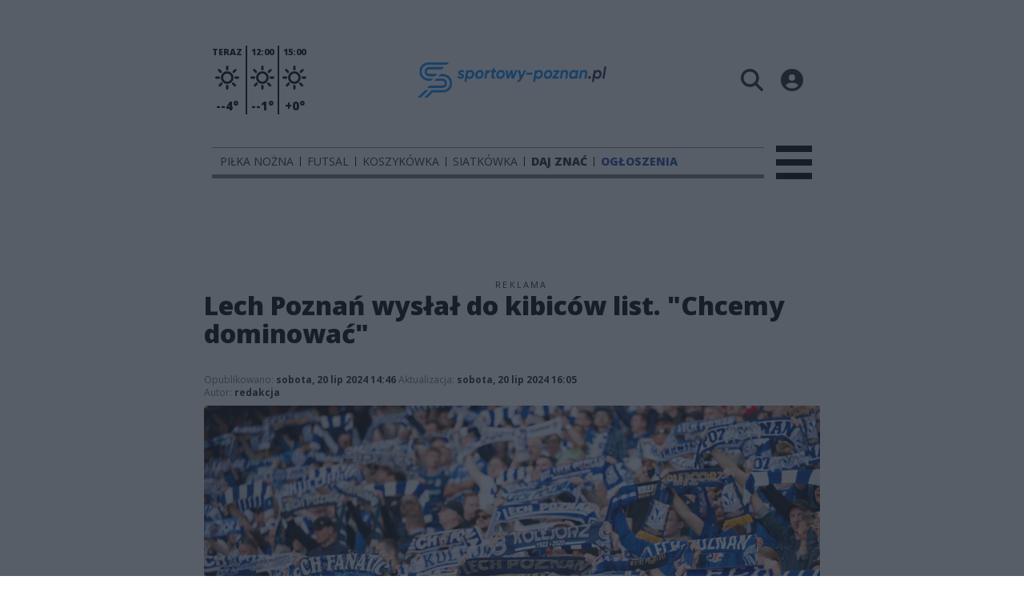

--- FILE ---
content_type: text/html;charset=utf-8
request_url: https://sportowy-poznan.pl/pilka-nozna/lech-poznan-wyslal-do-kibicow-list-chcemy-dominowac/mML0vhvOU2Eh1J8TkJG1
body_size: 86366
content:
<!DOCTYPE html><html  lang="pl" data-capo=""><head><meta charset="utf-8">
<meta name="viewport" content="width=device-width, initial-scale=1">
<title>Lech Poznań wysłał do kibiców list. &quot;Chcemy dominować&quot; - Sportowy Poznań</title>
<link rel="stylesheet" href="/fonts/OpenSans.css?v3">
<style>:root{--vc-clr-primary:#000;--vc-clr-secondary:#090f207f;--vc-clr-white:#fff;--vc-icn-width:1.2em;--vc-nav-width:30px;--vc-nav-height:30px;--vc-nav-border-radius:0;--vc-nav-color:var(--vc-clr-primary);--vc-nav-color-hover:var(--vc-clr-secondary);--vc-nav-background:transparent;--vc-pgn-width:12px;--vc-pgn-height:4px;--vc-pgn-margin:4px;--vc-pgn-border-radius:0;--vc-pgn-background-color:var(--vc-clr-secondary);--vc-pgn-active-color:var(--vc-clr-primary)}.carousel{overscroll-behavior:none;position:relative;text-align:center;touch-action:pan-y}.carousel,.carousel *{box-sizing:border-box}.carousel__track{display:flex;padding:0!important;position:relative}.carousel__viewport{overflow:hidden}.carousel__sr-only{height:1px;margin:-1px;overflow:hidden;padding:0;position:absolute;width:1px;clip:rect(0,0,0,0);border:0}.carousel__icon{height:var(--vc-icn-width);width:var(--vc-icn-width);fill:currentColor}.carousel__next,.carousel__prev{align-items:center;background:var(--vc-nav-background);border:0;border-radius:var(--vc-nav-border-radius);box-sizing:content-box;color:var(--vc-nav-color);cursor:pointer;display:flex;font-size:var(--vc-nav-height);height:var(--vc-nav-height);justify-content:center;margin:0 10px;padding:0;position:absolute;text-align:center;top:50%;transform:translateY(-50%);width:var(--vc-nav-width)}.carousel__next--disabled,.carousel__prev--disabled{cursor:not-allowed;opacity:.5}.carousel__prev{left:0}.carousel__next{right:0}.carousel--rtl .carousel__prev{left:auto;right:0}.carousel--rtl .carousel__next{left:0;right:auto}@media (hover:hover){.carousel__next:hover,.carousel__prev:hover{color:var(--vc-nav-color-hover)}}.carousel__pagination{display:flex;justify-content:center;line-height:0;list-style:none;margin:10px 0 0;padding:0}.carousel__pagination-button{background:transparent;border:0;cursor:pointer;display:block;margin:0;padding:var(--vc-pgn-margin)}.carousel__pagination-button:after{background-color:var(--vc-pgn-background-color);border-radius:var(--vc-pgn-border-radius);content:"";display:block;height:var(--vc-pgn-height);width:var(--vc-pgn-width)}.carousel__pagination-button--active:after{background-color:var(--vc-pgn-active-color)}@media (hover:hover){.carousel__pagination-button:hover:after{background-color:var(--vc-pgn-active-color)}}.carousel__slide{align-items:center;display:flex;flex-shrink:0;justify-content:center;margin:0;position:relative;scroll-snap-stop:auto;transform:translateZ(0)}</style>
<style>@charset "UTF-8";/*!
* Bootstrap  v5.3.3 (https://getbootstrap.com/)
* Copyright 2011-2024 The Bootstrap Authors
* Licensed under MIT (https://github.com/twbs/bootstrap/blob/main/LICENSE)
*/:root{--bs-blue:#0d6efd;--bs-indigo:#6610f2;--bs-purple:#6f42c1;--bs-pink:#d63384;--bs-red:#dc3545;--bs-orange:#fd7e14;--bs-yellow:#ffc107;--bs-green:#198754;--bs-teal:#20c997;--bs-cyan:#0dcaf0;--bs-black:#000;--bs-white:#fff;--bs-gray:#6c757d;--bs-gray-dark:#343a40;--bs-gray-100:#f8f9fa;--bs-gray-200:#e9ecef;--bs-gray-300:#dee2e6;--bs-gray-400:#ced4da;--bs-gray-500:#adb5bd;--bs-gray-600:#6c757d;--bs-gray-700:#495057;--bs-gray-800:#343a40;--bs-gray-900:#212529;--bs-primary:#0d6efd;--bs-secondary:#6c757d;--bs-success:#198754;--bs-info:#0dcaf0;--bs-warning:#ffc107;--bs-danger:#dc3545;--bs-light:#f8f9fa;--bs-dark:#212529;--bs-primary-rgb:13,110,253;--bs-secondary-rgb:108,117,125;--bs-success-rgb:25,135,84;--bs-info-rgb:13,202,240;--bs-warning-rgb:255,193,7;--bs-danger-rgb:220,53,69;--bs-light-rgb:248,249,250;--bs-dark-rgb:33,37,41;--bs-primary-text-emphasis:#052c65;--bs-secondary-text-emphasis:#2b2f32;--bs-success-text-emphasis:#0a3622;--bs-info-text-emphasis:#055160;--bs-warning-text-emphasis:#664d03;--bs-danger-text-emphasis:#58151c;--bs-light-text-emphasis:#495057;--bs-dark-text-emphasis:#495057;--bs-primary-bg-subtle:#cfe2ff;--bs-secondary-bg-subtle:#e2e3e5;--bs-success-bg-subtle:#d1e7dd;--bs-info-bg-subtle:#cff4fc;--bs-warning-bg-subtle:#fff3cd;--bs-danger-bg-subtle:#f8d7da;--bs-light-bg-subtle:#fcfcfd;--bs-dark-bg-subtle:#ced4da;--bs-primary-border-subtle:#9ec5fe;--bs-secondary-border-subtle:#c4c8cb;--bs-success-border-subtle:#a3cfbb;--bs-info-border-subtle:#9eeaf9;--bs-warning-border-subtle:#ffe69c;--bs-danger-border-subtle:#f1aeb5;--bs-light-border-subtle:#e9ecef;--bs-dark-border-subtle:#adb5bd;--bs-white-rgb:255,255,255;--bs-black-rgb:0,0,0;--bs-font-sans-serif:system-ui,-apple-system,"Segoe UI",Roboto,"Helvetica Neue","Noto Sans","Liberation Sans",Arial,sans-serif,"Apple Color Emoji","Segoe UI Emoji","Segoe UI Symbol","Noto Color Emoji";--bs-font-monospace:SFMono-Regular,Menlo,Monaco,Consolas,"Liberation Mono","Courier New",monospace;--bs-gradient:linear-gradient(180deg,hsla(0,0%,100%,.15),hsla(0,0%,100%,0));--bs-body-font-family:var(--bs-font-sans-serif);--bs-body-font-size:1rem;--bs-body-font-weight:400;--bs-body-line-height:1.5;--bs-body-color:#212529;--bs-body-color-rgb:33,37,41;--bs-body-bg:#fff;--bs-body-bg-rgb:255,255,255;--bs-emphasis-color:#000;--bs-emphasis-color-rgb:0,0,0;--bs-secondary-color:rgba(33,37,41,.75);--bs-secondary-color-rgb:33,37,41;--bs-secondary-bg:#e9ecef;--bs-secondary-bg-rgb:233,236,239;--bs-tertiary-color:rgba(33,37,41,.5);--bs-tertiary-color-rgb:33,37,41;--bs-tertiary-bg:#f8f9fa;--bs-tertiary-bg-rgb:248,249,250;--bs-heading-color:inherit;--bs-link-color:#0d6efd;--bs-link-color-rgb:13,110,253;--bs-link-decoration:underline;--bs-link-hover-color:#0a58ca;--bs-link-hover-color-rgb:10,88,202;--bs-code-color:#d63384;--bs-highlight-color:#212529;--bs-highlight-bg:#fff3cd;--bs-border-width:1px;--bs-border-style:solid;--bs-border-color:#dee2e6;--bs-border-color-translucent:rgba(0,0,0,.175);--bs-border-radius:.375rem;--bs-border-radius-sm:.25rem;--bs-border-radius-lg:.5rem;--bs-border-radius-xl:1rem;--bs-border-radius-xxl:2rem;--bs-border-radius-2xl:var(--bs-border-radius-xxl);--bs-border-radius-pill:50rem;--bs-box-shadow:0 .5rem 1rem rgba(0,0,0,.15);--bs-box-shadow-sm:0 .125rem .25rem rgba(0,0,0,.075);--bs-box-shadow-lg:0 1rem 3rem rgba(0,0,0,.175);--bs-box-shadow-inset:inset 0 1px 2px rgba(0,0,0,.075);--bs-focus-ring-width:.25rem;--bs-focus-ring-opacity:.25;--bs-focus-ring-color:rgba(13,110,253,.25);--bs-form-valid-color:#198754;--bs-form-valid-border-color:#198754;--bs-form-invalid-color:#dc3545;--bs-form-invalid-border-color:#dc3545}*,:after,:before{box-sizing:border-box}@media (prefers-reduced-motion:no-preference){:root{scroll-behavior:smooth}}body{background-color:var(--bs-body-bg);color:var(--bs-body-color);font-family:var(--bs-body-font-family);font-size:var(--bs-body-font-size);font-weight:var(--bs-body-font-weight);line-height:var(--bs-body-line-height);margin:0;text-align:var(--bs-body-text-align);-webkit-text-size-adjust:100%;-webkit-tap-highlight-color:transparent}hr{border:0;border-top:var(--bs-border-width) solid;color:inherit;margin:1rem 0;opacity:.25}.h1,.h2,.h3,.h4,.h5,.h6,h1,h2,h3,h4,h5,h6{color:var(--bs-heading-color);font-weight:500;line-height:1.2;margin-bottom:.5rem;margin-top:0}.h1,h1{font-size:calc(1.375rem + 1.5vw)}@media (min-width:1200px){.h1,h1{font-size:2.5rem}}.h2,h2{font-size:calc(1.325rem + .9vw)}@media (min-width:1200px){.h2,h2{font-size:2rem}}.h3,h3{font-size:calc(1.3rem + .6vw)}@media (min-width:1200px){.h3,h3{font-size:1.75rem}}.h4,h4{font-size:calc(1.275rem + .3vw)}@media (min-width:1200px){.h4,h4{font-size:1.5rem}}.h5,h5{font-size:1.25rem}.h6,h6{font-size:1rem}p{margin-top:0}address,p{margin-bottom:1rem}address{font-style:normal;line-height:inherit}ul{padding-left:2rem}dl,ul{margin-bottom:1rem;margin-top:0}ul ul{margin-bottom:0}dd{margin-bottom:.5rem;margin-left:0}blockquote{margin:0 0 1rem}b,strong{font-weight:bolder}.small,small{font-size:.875em}a{color:rgba(var(--bs-link-color-rgb),var(--bs-link-opacity,1));text-decoration:underline}a:hover{--bs-link-color-rgb:var(--bs-link-hover-color-rgb)}a:not([href]):not([class]),a:not([href]):not([class]):hover{color:inherit;text-decoration:none}code{color:var(--bs-code-color);font-family:var(--bs-font-monospace);font-size:1em;font-size:.875em;word-wrap:break-word}a>code{color:inherit}img,svg{vertical-align:middle}table{border-collapse:collapse;caption-side:bottom}label{display:inline-block}button{border-radius:0}button:focus:not(:focus-visible){outline:0}button,input,select,textarea{font-family:inherit;font-size:inherit;line-height:inherit;margin:0}button,select{text-transform:none}[role=button]{cursor:pointer}select{word-wrap:normal}select:disabled{opacity:1}[list]:not([type=date]):not([type=datetime-local]):not([type=month]):not([type=week]):not([type=time])::-webkit-calendar-picker-indicator{display:none!important}[type=button],[type=reset],[type=submit],button{-webkit-appearance:button}[type=button]:not(:disabled),[type=reset]:not(:disabled),[type=submit]:not(:disabled),button:not(:disabled){cursor:pointer}::-moz-focus-inner{border-style:none;padding:0}textarea{resize:vertical}::-webkit-datetime-edit-day-field,::-webkit-datetime-edit-fields-wrapper,::-webkit-datetime-edit-hour-field,::-webkit-datetime-edit-minute,::-webkit-datetime-edit-month-field,::-webkit-datetime-edit-text,::-webkit-datetime-edit-year-field{padding:0}::-webkit-inner-spin-button{height:auto}[type=search]{-webkit-appearance:textfield;outline-offset:-2px}::-webkit-search-decoration{-webkit-appearance:none}::-webkit-color-swatch-wrapper{padding:0}::file-selector-button{-webkit-appearance:button;font:inherit}output{display:inline-block}iframe{border:0}summary{cursor:pointer;display:list-item}progress{vertical-align:baseline}[hidden]{display:none!important}.list-unstyled{list-style:none;padding-left:0}.blockquote{font-size:1.25rem;margin-bottom:1rem}.blockquote>:last-child{margin-bottom:0}.blockquote-footer{color:#6c757d;font-size:.875em;margin-bottom:1rem;margin-top:-1rem}.blockquote-footer:before{content:"— "}.container{--bs-gutter-x:1.5rem;--bs-gutter-y:0;margin-left:auto;margin-right:auto;padding-left:calc(var(--bs-gutter-x)*.5);padding-right:calc(var(--bs-gutter-x)*.5);width:100%}@media (min-width:576px){.container{max-width:540px}}@media (min-width:768px){.container{max-width:720px}}@media (min-width:992px){.container{max-width:960px}}@media (min-width:1200px){.container{max-width:1140px}}@media (min-width:1400px){.container{max-width:1320px}}:root{--bs-breakpoint-xs:0;--bs-breakpoint-sm:576px;--bs-breakpoint-md:768px;--bs-breakpoint-lg:992px;--bs-breakpoint-xl:1200px;--bs-breakpoint-xxl:1400px}.row{--bs-gutter-x:1.5rem;--bs-gutter-y:0;display:flex;flex-wrap:wrap;margin-left:calc(var(--bs-gutter-x)*-.5);margin-right:calc(var(--bs-gutter-x)*-.5);margin-top:calc(var(--bs-gutter-y)*-1)}.row>*{flex-shrink:0;margin-top:var(--bs-gutter-y);max-width:100%;padding-left:calc(var(--bs-gutter-x)*.5);padding-right:calc(var(--bs-gutter-x)*.5);width:100%}.col{flex:1 0 0%}.col-4{flex:0 0 auto;width:33.33333333%}.col-12{flex:0 0 auto;width:100%}@media (min-width:576px){.col-sm-2{flex:0 0 auto;width:16.66666667%}}.table{--bs-table-color-type:initial;--bs-table-bg-type:initial;--bs-table-color-state:initial;--bs-table-bg-state:initial;--bs-table-color:var(--bs-emphasis-color);--bs-table-bg:var(--bs-body-bg);--bs-table-border-color:var(--bs-border-color);--bs-table-accent-bg:transparent;--bs-table-striped-color:var(--bs-emphasis-color);--bs-table-striped-bg:rgba(var(--bs-emphasis-color-rgb),.05);--bs-table-active-color:var(--bs-emphasis-color);--bs-table-active-bg:rgba(var(--bs-emphasis-color-rgb),.1);--bs-table-hover-color:var(--bs-emphasis-color);--bs-table-hover-bg:rgba(var(--bs-emphasis-color-rgb),.075);border-color:var(--bs-table-border-color);margin-bottom:1rem;vertical-align:top;width:100%}.table>:not(caption)>*>*{background-color:var(--bs-table-bg);border-bottom-width:var(--bs-border-width);box-shadow:inset 0 0 0 9999px var(--bs-table-bg-state,var(--bs-table-bg-type,var(--bs-table-accent-bg)));color:var(--bs-table-color-state,var(--bs-table-color-type,var(--bs-table-color)));padding:.5rem}.form-control{-webkit-appearance:none;-moz-appearance:none;appearance:none;background-clip:padding-box;background-color:var(--bs-body-bg);border:var(--bs-border-width) solid var(--bs-border-color);border-radius:var(--bs-border-radius);color:var(--bs-body-color);display:block;font-size:1rem;font-weight:400;line-height:1.5;padding:.375rem .75rem;transition:border-color .15s ease-in-out,box-shadow .15s ease-in-out;width:100%}@media (prefers-reduced-motion:reduce){.form-control{transition:none}}.form-control[type=file]{overflow:hidden}.form-control[type=file]:not(:disabled):not([readonly]){cursor:pointer}.form-control:focus{background-color:var(--bs-body-bg);border-color:#86b7fe;box-shadow:0 0 0 .25rem #0d6efd40;color:var(--bs-body-color);outline:0}.form-control::-webkit-date-and-time-value{height:1.5em;margin:0;min-width:85px}.form-control::-webkit-datetime-edit{display:block;padding:0}.form-control::-moz-placeholder{color:var(--bs-secondary-color);opacity:1}.form-control::placeholder{color:var(--bs-secondary-color);opacity:1}.form-control:disabled{background-color:var(--bs-secondary-bg);opacity:1}.form-control::file-selector-button{background-color:var(--bs-tertiary-bg);border:0 solid;border-color:inherit;border-inline-end-width:var(--bs-border-width);border-radius:0;color:var(--bs-body-color);margin:-.375rem -.75rem;margin-inline-end:.75rem;padding:.375rem .75rem;pointer-events:none;transition:color .15s ease-in-out,background-color .15s ease-in-out,border-color .15s ease-in-out,box-shadow .15s ease-in-out}@media (prefers-reduced-motion:reduce){.form-control::file-selector-button{transition:none}}.form-control:hover:not(:disabled):not([readonly])::file-selector-button{background-color:var(--bs-secondary-bg)}textarea.form-control{min-height:calc(1.5em + .75rem + var(--bs-border-width)*2)}.form-check{display:block;margin-bottom:.125rem;min-height:1.5rem;padding-left:1.5em}.form-check .form-check-input{float:left;margin-left:-1.5em}.form-check-input{--bs-form-check-bg:var(--bs-body-bg);-webkit-appearance:none;-moz-appearance:none;appearance:none;background-color:var(--bs-form-check-bg);background-image:var(--bs-form-check-bg-image);background-position:50%;background-repeat:no-repeat;background-size:contain;border:var(--bs-border-width) solid var(--bs-border-color);flex-shrink:0;height:1em;margin-top:.25em;-webkit-print-color-adjust:exact;print-color-adjust:exact;vertical-align:top;width:1em}.form-check-input[type=checkbox]{border-radius:.25em}.form-check-input[type=radio]{border-radius:50%}.form-check-input:active{filter:brightness(90%)}.form-check-input:focus{border-color:#86b7fe;box-shadow:0 0 0 .25rem #0d6efd40;outline:0}.form-check-input:checked{background-color:#0d6efd;border-color:#0d6efd}.form-check-input:checked[type=checkbox]{--bs-form-check-bg-image:url("data:image/svg+xml;charset=utf-8,%3Csvg xmlns='http://www.w3.org/2000/svg' viewBox='0 0 20 20'%3E%3Cpath fill='none' stroke='%23fff' stroke-linecap='round' stroke-linejoin='round' stroke-width='3' d='m6 10 3 3 6-6'/%3E%3C/svg%3E")}.form-check-input:checked[type=radio]{--bs-form-check-bg-image:url("data:image/svg+xml;charset=utf-8,%3Csvg xmlns='http://www.w3.org/2000/svg' viewBox='-4 -4 8 8'%3E%3Ccircle r='2' fill='%23fff'/%3E%3C/svg%3E")}.form-check-input[type=checkbox]:indeterminate{background-color:#0d6efd;border-color:#0d6efd;--bs-form-check-bg-image:url("data:image/svg+xml;charset=utf-8,%3Csvg xmlns='http://www.w3.org/2000/svg' viewBox='0 0 20 20'%3E%3Cpath fill='none' stroke='%23fff' stroke-linecap='round' stroke-linejoin='round' stroke-width='3' d='M6 10h8'/%3E%3C/svg%3E")}.form-check-input:disabled{filter:none;opacity:.5;pointer-events:none}.form-check-input:disabled~.form-check-label,.form-check-input[disabled]~.form-check-label{cursor:default;opacity:.5}.btn-check{position:absolute;clip:rect(0,0,0,0);pointer-events:none}.btn-check:disabled+.btn,.btn-check[disabled]+.btn{filter:none;opacity:.65;pointer-events:none}.input-group{align-items:stretch;display:flex;flex-wrap:wrap;position:relative;width:100%}.input-group>.form-control{flex:1 1 auto;min-width:0;position:relative;width:1%}.input-group>.form-control:focus{z-index:5}.input-group .btn{position:relative;z-index:2}.input-group .btn:focus{z-index:5}.input-group:not(.has-validation)>:not(:last-child):not(.dropdown-toggle):not(.dropdown-menu):not(.form-floating){border-bottom-right-radius:0;border-top-right-radius:0}.input-group>:not(:first-child):not(.dropdown-menu):not(.valid-tooltip):not(.valid-feedback):not(.invalid-tooltip):not(.invalid-feedback){border-bottom-left-radius:0;border-top-left-radius:0;margin-left:calc(var(--bs-border-width)*-1)}.invalid-feedback{color:var(--bs-form-invalid-color);display:none;font-size:.875em;margin-top:.25rem;width:100%}.btn{--bs-btn-padding-x:.75rem;--bs-btn-padding-y:.375rem;--bs-btn-font-family: ;--bs-btn-font-size:1rem;--bs-btn-font-weight:400;--bs-btn-line-height:1.5;--bs-btn-color:var(--bs-body-color);--bs-btn-bg:transparent;--bs-btn-border-width:var(--bs-border-width);--bs-btn-border-color:transparent;--bs-btn-border-radius:var(--bs-border-radius);--bs-btn-hover-border-color:transparent;--bs-btn-box-shadow:inset 0 1px 0 hsla(0,0%,100%,.15),0 1px 1px rgba(0,0,0,.075);--bs-btn-disabled-opacity:.65;--bs-btn-focus-box-shadow:0 0 0 .25rem rgba(var(--bs-btn-focus-shadow-rgb),.5);background-color:var(--bs-btn-bg);border:var(--bs-btn-border-width) solid var(--bs-btn-border-color);border-radius:var(--bs-btn-border-radius);color:var(--bs-btn-color);cursor:pointer;display:inline-block;font-family:var(--bs-btn-font-family);font-size:var(--bs-btn-font-size);font-weight:var(--bs-btn-font-weight);line-height:var(--bs-btn-line-height);padding:var(--bs-btn-padding-y) var(--bs-btn-padding-x);text-align:center;text-decoration:none;transition:color .15s ease-in-out,background-color .15s ease-in-out,border-color .15s ease-in-out,box-shadow .15s ease-in-out;-webkit-user-select:none;-moz-user-select:none;user-select:none;vertical-align:middle}@media (prefers-reduced-motion:reduce){.btn{transition:none}}.btn:hover{background-color:var(--bs-btn-hover-bg);border-color:var(--bs-btn-hover-border-color);color:var(--bs-btn-hover-color)}.btn-check+.btn:hover{background-color:var(--bs-btn-bg);border-color:var(--bs-btn-border-color);color:var(--bs-btn-color)}.btn:focus-visible{background-color:var(--bs-btn-hover-bg);border-color:var(--bs-btn-hover-border-color);box-shadow:var(--bs-btn-focus-box-shadow);color:var(--bs-btn-hover-color);outline:0}.btn-check:focus-visible+.btn{border-color:var(--bs-btn-hover-border-color);box-shadow:var(--bs-btn-focus-box-shadow);outline:0}.btn-check:checked+.btn,.btn.active,.btn:first-child:active,:not(.btn-check)+.btn:active{background-color:var(--bs-btn-active-bg);border-color:var(--bs-btn-active-border-color);color:var(--bs-btn-active-color)}.btn-check:checked+.btn:focus-visible,.btn.active:focus-visible,.btn:first-child:active:focus-visible,:not(.btn-check)+.btn:active:focus-visible{box-shadow:var(--bs-btn-focus-box-shadow)}.btn-check:checked:focus-visible+.btn{box-shadow:var(--bs-btn-focus-box-shadow)}.btn.disabled,.btn:disabled{background-color:var(--bs-btn-disabled-bg);border-color:var(--bs-btn-disabled-border-color);color:var(--bs-btn-disabled-color);opacity:var(--bs-btn-disabled-opacity);pointer-events:none}.btn-primary{--bs-btn-color:#fff;--bs-btn-bg:#0d6efd;--bs-btn-border-color:#0d6efd;--bs-btn-hover-color:#fff;--bs-btn-hover-bg:#0b5ed7;--bs-btn-hover-border-color:#0a58ca;--bs-btn-focus-shadow-rgb:49,132,253;--bs-btn-active-color:#fff;--bs-btn-active-bg:#0a58ca;--bs-btn-active-border-color:#0a53be;--bs-btn-active-shadow:inset 0 3px 5px rgba(0,0,0,.125);--bs-btn-disabled-color:#fff;--bs-btn-disabled-bg:#0d6efd;--bs-btn-disabled-border-color:#0d6efd}.btn-secondary{--bs-btn-color:#fff;--bs-btn-bg:#6c757d;--bs-btn-border-color:#6c757d;--bs-btn-hover-color:#fff;--bs-btn-hover-bg:#5c636a;--bs-btn-hover-border-color:#565e64;--bs-btn-focus-shadow-rgb:130,138,145;--bs-btn-active-color:#fff;--bs-btn-active-bg:#565e64;--bs-btn-active-border-color:#51585e;--bs-btn-active-shadow:inset 0 3px 5px rgba(0,0,0,.125);--bs-btn-disabled-color:#fff;--bs-btn-disabled-bg:#6c757d;--bs-btn-disabled-border-color:#6c757d}.btn-success{--bs-btn-color:#fff;--bs-btn-bg:#198754;--bs-btn-border-color:#198754;--bs-btn-hover-color:#fff;--bs-btn-hover-bg:#157347;--bs-btn-hover-border-color:#146c43;--bs-btn-focus-shadow-rgb:60,153,110;--bs-btn-active-color:#fff;--bs-btn-active-bg:#146c43;--bs-btn-active-border-color:#13653f;--bs-btn-active-shadow:inset 0 3px 5px rgba(0,0,0,.125);--bs-btn-disabled-color:#fff;--bs-btn-disabled-bg:#198754;--bs-btn-disabled-border-color:#198754}.btn-info{--bs-btn-color:#000;--bs-btn-bg:#0dcaf0;--bs-btn-border-color:#0dcaf0;--bs-btn-hover-color:#000;--bs-btn-hover-bg:#31d2f2;--bs-btn-hover-border-color:#25cff2;--bs-btn-focus-shadow-rgb:11,172,204;--bs-btn-active-color:#000;--bs-btn-active-bg:#3dd5f3;--bs-btn-active-border-color:#25cff2;--bs-btn-active-shadow:inset 0 3px 5px rgba(0,0,0,.125);--bs-btn-disabled-color:#000;--bs-btn-disabled-bg:#0dcaf0;--bs-btn-disabled-border-color:#0dcaf0}.btn-warning{--bs-btn-color:#000;--bs-btn-bg:#ffc107;--bs-btn-border-color:#ffc107;--bs-btn-hover-color:#000;--bs-btn-hover-bg:#ffca2c;--bs-btn-hover-border-color:#ffc720;--bs-btn-focus-shadow-rgb:217,164,6;--bs-btn-active-color:#000;--bs-btn-active-bg:#ffcd39;--bs-btn-active-border-color:#ffc720;--bs-btn-active-shadow:inset 0 3px 5px rgba(0,0,0,.125);--bs-btn-disabled-color:#000;--bs-btn-disabled-bg:#ffc107;--bs-btn-disabled-border-color:#ffc107}.btn-danger{--bs-btn-color:#fff;--bs-btn-bg:#dc3545;--bs-btn-border-color:#dc3545;--bs-btn-hover-color:#fff;--bs-btn-hover-bg:#bb2d3b;--bs-btn-hover-border-color:#b02a37;--bs-btn-focus-shadow-rgb:225,83,97;--bs-btn-active-color:#fff;--bs-btn-active-bg:#b02a37;--bs-btn-active-border-color:#a52834;--bs-btn-active-shadow:inset 0 3px 5px rgba(0,0,0,.125);--bs-btn-disabled-color:#fff;--bs-btn-disabled-bg:#dc3545;--bs-btn-disabled-border-color:#dc3545}.btn-light{--bs-btn-color:#000;--bs-btn-bg:#f8f9fa;--bs-btn-border-color:#f8f9fa;--bs-btn-hover-color:#000;--bs-btn-hover-bg:#d3d4d5;--bs-btn-hover-border-color:#c6c7c8;--bs-btn-focus-shadow-rgb:211,212,213;--bs-btn-active-color:#000;--bs-btn-active-bg:#c6c7c8;--bs-btn-active-border-color:#babbbc;--bs-btn-active-shadow:inset 0 3px 5px rgba(0,0,0,.125);--bs-btn-disabled-color:#000;--bs-btn-disabled-bg:#f8f9fa;--bs-btn-disabled-border-color:#f8f9fa}.btn-dark{--bs-btn-color:#fff;--bs-btn-bg:#212529;--bs-btn-border-color:#212529;--bs-btn-hover-color:#fff;--bs-btn-hover-bg:#424649;--bs-btn-hover-border-color:#373b3e;--bs-btn-focus-shadow-rgb:66,70,73;--bs-btn-active-color:#fff;--bs-btn-active-bg:#4d5154;--bs-btn-active-border-color:#373b3e;--bs-btn-active-shadow:inset 0 3px 5px rgba(0,0,0,.125);--bs-btn-disabled-color:#fff;--bs-btn-disabled-bg:#212529;--bs-btn-disabled-border-color:#212529}.btn-outline-primary{--bs-btn-color:#0d6efd;--bs-btn-border-color:#0d6efd;--bs-btn-hover-color:#fff;--bs-btn-hover-bg:#0d6efd;--bs-btn-hover-border-color:#0d6efd;--bs-btn-focus-shadow-rgb:13,110,253;--bs-btn-active-color:#fff;--bs-btn-active-bg:#0d6efd;--bs-btn-active-border-color:#0d6efd;--bs-btn-active-shadow:inset 0 3px 5px rgba(0,0,0,.125);--bs-btn-disabled-color:#0d6efd;--bs-btn-disabled-bg:transparent;--bs-btn-disabled-border-color:#0d6efd;--bs-gradient:none}.btn-outline-secondary{--bs-btn-color:#6c757d;--bs-btn-border-color:#6c757d;--bs-btn-hover-color:#fff;--bs-btn-hover-bg:#6c757d;--bs-btn-hover-border-color:#6c757d;--bs-btn-focus-shadow-rgb:108,117,125;--bs-btn-active-color:#fff;--bs-btn-active-bg:#6c757d;--bs-btn-active-border-color:#6c757d;--bs-btn-active-shadow:inset 0 3px 5px rgba(0,0,0,.125);--bs-btn-disabled-color:#6c757d;--bs-btn-disabled-bg:transparent;--bs-btn-disabled-border-color:#6c757d;--bs-gradient:none}.btn-outline-success{--bs-btn-color:#198754;--bs-btn-border-color:#198754;--bs-btn-hover-color:#fff;--bs-btn-hover-bg:#198754;--bs-btn-hover-border-color:#198754;--bs-btn-focus-shadow-rgb:25,135,84;--bs-btn-active-color:#fff;--bs-btn-active-bg:#198754;--bs-btn-active-border-color:#198754;--bs-btn-active-shadow:inset 0 3px 5px rgba(0,0,0,.125);--bs-btn-disabled-color:#198754;--bs-btn-disabled-bg:transparent;--bs-btn-disabled-border-color:#198754;--bs-gradient:none}.btn-outline-info{--bs-btn-color:#0dcaf0;--bs-btn-border-color:#0dcaf0;--bs-btn-hover-color:#000;--bs-btn-hover-bg:#0dcaf0;--bs-btn-hover-border-color:#0dcaf0;--bs-btn-focus-shadow-rgb:13,202,240;--bs-btn-active-color:#000;--bs-btn-active-bg:#0dcaf0;--bs-btn-active-border-color:#0dcaf0;--bs-btn-active-shadow:inset 0 3px 5px rgba(0,0,0,.125);--bs-btn-disabled-color:#0dcaf0;--bs-btn-disabled-bg:transparent;--bs-btn-disabled-border-color:#0dcaf0;--bs-gradient:none}.btn-outline-warning{--bs-btn-color:#ffc107;--bs-btn-border-color:#ffc107;--bs-btn-hover-color:#000;--bs-btn-hover-bg:#ffc107;--bs-btn-hover-border-color:#ffc107;--bs-btn-focus-shadow-rgb:255,193,7;--bs-btn-active-color:#000;--bs-btn-active-bg:#ffc107;--bs-btn-active-border-color:#ffc107;--bs-btn-active-shadow:inset 0 3px 5px rgba(0,0,0,.125);--bs-btn-disabled-color:#ffc107;--bs-btn-disabled-bg:transparent;--bs-btn-disabled-border-color:#ffc107;--bs-gradient:none}.btn-outline-danger{--bs-btn-color:#dc3545;--bs-btn-border-color:#dc3545;--bs-btn-hover-color:#fff;--bs-btn-hover-bg:#dc3545;--bs-btn-hover-border-color:#dc3545;--bs-btn-focus-shadow-rgb:220,53,69;--bs-btn-active-color:#fff;--bs-btn-active-bg:#dc3545;--bs-btn-active-border-color:#dc3545;--bs-btn-active-shadow:inset 0 3px 5px rgba(0,0,0,.125);--bs-btn-disabled-color:#dc3545;--bs-btn-disabled-bg:transparent;--bs-btn-disabled-border-color:#dc3545;--bs-gradient:none}.btn-outline-light{--bs-btn-color:#f8f9fa;--bs-btn-border-color:#f8f9fa;--bs-btn-hover-color:#000;--bs-btn-hover-bg:#f8f9fa;--bs-btn-hover-border-color:#f8f9fa;--bs-btn-focus-shadow-rgb:248,249,250;--bs-btn-active-color:#000;--bs-btn-active-bg:#f8f9fa;--bs-btn-active-border-color:#f8f9fa;--bs-btn-active-shadow:inset 0 3px 5px rgba(0,0,0,.125);--bs-btn-disabled-color:#f8f9fa;--bs-btn-disabled-bg:transparent;--bs-btn-disabled-border-color:#f8f9fa;--bs-gradient:none}.btn-outline-dark{--bs-btn-color:#212529;--bs-btn-border-color:#212529;--bs-btn-hover-color:#fff;--bs-btn-hover-bg:#212529;--bs-btn-hover-border-color:#212529;--bs-btn-focus-shadow-rgb:33,37,41;--bs-btn-active-color:#fff;--bs-btn-active-bg:#212529;--bs-btn-active-border-color:#212529;--bs-btn-active-shadow:inset 0 3px 5px rgba(0,0,0,.125);--bs-btn-disabled-color:#212529;--bs-btn-disabled-bg:transparent;--bs-btn-disabled-border-color:#212529;--bs-gradient:none}.btn-link{--bs-btn-font-weight:400;--bs-btn-color:var(--bs-link-color);--bs-btn-bg:transparent;--bs-btn-border-color:transparent;--bs-btn-hover-color:var(--bs-link-hover-color);--bs-btn-hover-border-color:transparent;--bs-btn-active-color:var(--bs-link-hover-color);--bs-btn-active-border-color:transparent;--bs-btn-disabled-color:#6c757d;--bs-btn-disabled-border-color:transparent;--bs-btn-box-shadow:0 0 0 #000;--bs-btn-focus-shadow-rgb:49,132,253;text-decoration:underline}.btn-link:focus-visible{color:var(--bs-btn-color)}.btn-link:hover{color:var(--bs-btn-hover-color)}.btn-group-lg>.btn,.btn-lg{--bs-btn-padding-y:.5rem;--bs-btn-padding-x:1rem;--bs-btn-font-size:1.25rem;--bs-btn-border-radius:var(--bs-border-radius-lg)}.btn-group-sm>.btn,.btn-sm{--bs-btn-padding-y:.25rem;--bs-btn-padding-x:.5rem;--bs-btn-font-size:.875rem;--bs-btn-border-radius:var(--bs-border-radius-sm)}.btn-group,.btn-group-vertical{display:inline-flex;position:relative;vertical-align:middle}.btn-group-vertical>.btn,.btn-group>.btn{flex:1 1 auto;position:relative}.btn-group-vertical>.btn-check:checked+.btn,.btn-group-vertical>.btn-check:focus+.btn,.btn-group-vertical>.btn.active,.btn-group-vertical>.btn:active,.btn-group-vertical>.btn:focus,.btn-group-vertical>.btn:hover,.btn-group>.btn-check:checked+.btn,.btn-group>.btn-check:focus+.btn,.btn-group>.btn.active,.btn-group>.btn:active,.btn-group>.btn:focus,.btn-group>.btn:hover{z-index:1}.btn-toolbar{display:flex;flex-wrap:wrap;justify-content:flex-start}.btn-toolbar .input-group{width:auto}.btn-group{border-radius:var(--bs-border-radius)}.btn-group>.btn-group:not(:first-child),.btn-group>:not(.btn-check:first-child)+.btn{margin-left:calc(var(--bs-border-width)*-1)}.btn-group>.btn-group:not(:last-child)>.btn,.btn-group>.btn:not(:last-child):not(.dropdown-toggle){border-bottom-right-radius:0;border-top-right-radius:0}.btn-group>.btn-group:not(:first-child)>.btn,.btn-group>.btn:nth-child(n+3),.btn-group>:not(.btn-check)+.btn{border-bottom-left-radius:0;border-top-left-radius:0}.btn-group-vertical{align-items:flex-start;flex-direction:column;justify-content:center}.btn-group-vertical>.btn,.btn-group-vertical>.btn-group{width:100%}.btn-group-vertical>.btn-group:not(:first-child),.btn-group-vertical>.btn:not(:first-child){margin-top:calc(var(--bs-border-width)*-1)}.btn-group-vertical>.btn-group:not(:last-child)>.btn,.btn-group-vertical>.btn:not(:last-child):not(.dropdown-toggle){border-bottom-left-radius:0;border-bottom-right-radius:0}.btn-group-vertical>.btn-group:not(:first-child)>.btn,.btn-group-vertical>.btn~.btn{border-top-left-radius:0;border-top-right-radius:0}.nav{--bs-nav-link-padding-x:1rem;--bs-nav-link-padding-y:.5rem;--bs-nav-link-font-weight: ;--bs-nav-link-color:var(--bs-link-color);--bs-nav-link-hover-color:var(--bs-link-hover-color);--bs-nav-link-disabled-color:var(--bs-secondary-color);display:flex;flex-wrap:wrap;list-style:none;margin-bottom:0;padding-left:0}.nav-link{background:0 0;border:0;color:var(--bs-nav-link-color);display:block;font-size:var(--bs-nav-link-font-size);font-weight:var(--bs-nav-link-font-weight);padding:var(--bs-nav-link-padding-y) var(--bs-nav-link-padding-x);text-decoration:none;transition:color .15s ease-in-out,background-color .15s ease-in-out,border-color .15s ease-in-out}@media (prefers-reduced-motion:reduce){.nav-link{transition:none}}.nav-link:focus,.nav-link:hover{color:var(--bs-nav-link-hover-color)}.nav-link:focus-visible{box-shadow:0 0 0 .25rem #0d6efd40;outline:0}.nav-link.disabled,.nav-link:disabled{color:var(--bs-nav-link-disabled-color);cursor:default;pointer-events:none}.nav-tabs{--bs-nav-tabs-border-width:var(--bs-border-width);--bs-nav-tabs-border-color:var(--bs-border-color);--bs-nav-tabs-border-radius:var(--bs-border-radius);--bs-nav-tabs-link-hover-border-color:var(--bs-secondary-bg) var(--bs-secondary-bg) var(--bs-border-color);--bs-nav-tabs-link-active-color:var(--bs-emphasis-color);--bs-nav-tabs-link-active-bg:var(--bs-body-bg);--bs-nav-tabs-link-active-border-color:var(--bs-border-color) var(--bs-border-color) var(--bs-body-bg);border-bottom:var(--bs-nav-tabs-border-width) solid var(--bs-nav-tabs-border-color)}.nav-tabs .nav-link{border:var(--bs-nav-tabs-border-width) solid transparent;border-top-left-radius:var(--bs-nav-tabs-border-radius);border-top-right-radius:var(--bs-nav-tabs-border-radius);margin-bottom:calc(var(--bs-nav-tabs-border-width)*-1)}.nav-tabs .nav-link:focus,.nav-tabs .nav-link:hover{border-color:var(--bs-nav-tabs-link-hover-border-color);isolation:isolate}.nav-tabs .nav-link.active{background-color:var(--bs-nav-tabs-link-active-bg);border-color:var(--bs-nav-tabs-link-active-border-color);color:var(--bs-nav-tabs-link-active-color)}.nav-pills{--bs-nav-pills-border-radius:var(--bs-border-radius);--bs-nav-pills-link-active-color:#fff;--bs-nav-pills-link-active-bg:#0d6efd}.nav-pills .nav-link{border-radius:var(--bs-nav-pills-border-radius)}.nav-pills .nav-link.active{background-color:var(--bs-nav-pills-link-active-bg);color:var(--bs-nav-pills-link-active-color)}.nav-underline{--bs-nav-underline-gap:1rem;--bs-nav-underline-border-width:.125rem;--bs-nav-underline-link-active-color:var(--bs-emphasis-color);gap:var(--bs-nav-underline-gap)}.nav-underline .nav-link{border-bottom:var(--bs-nav-underline-border-width) solid transparent;padding-left:0;padding-right:0}.nav-underline .nav-link.active,.nav-underline .nav-link:focus,.nav-underline .nav-link:hover{border-bottom-color:currentcolor}.nav-underline .nav-link.active{color:var(--bs-nav-underline-link-active-color);font-weight:700}.nav-fill .nav-item,.nav-fill>.nav-link{flex:1 1 auto;text-align:center}.nav-justified .nav-item,.nav-justified>.nav-link{flex-basis:0;flex-grow:1;text-align:center}.nav-fill .nav-item .nav-link,.nav-justified .nav-item .nav-link{width:100%}.navbar{--bs-navbar-padding-x:0;--bs-navbar-padding-y:.5rem;--bs-navbar-color:rgba(var(--bs-emphasis-color-rgb),.65);--bs-navbar-hover-color:rgba(var(--bs-emphasis-color-rgb),.8);--bs-navbar-disabled-color:rgba(var(--bs-emphasis-color-rgb),.3);--bs-navbar-active-color:rgba(var(--bs-emphasis-color-rgb),1);--bs-navbar-brand-padding-y:.3125rem;--bs-navbar-brand-margin-end:1rem;--bs-navbar-brand-font-size:1.25rem;--bs-navbar-brand-color:rgba(var(--bs-emphasis-color-rgb),1);--bs-navbar-brand-hover-color:rgba(var(--bs-emphasis-color-rgb),1);--bs-navbar-nav-link-padding-x:.5rem;--bs-navbar-toggler-padding-y:.25rem;--bs-navbar-toggler-padding-x:.75rem;--bs-navbar-toggler-font-size:1.25rem;--bs-navbar-toggler-icon-bg:url("data:image/svg+xml;charset=utf-8,%3Csvg xmlns='http://www.w3.org/2000/svg' viewBox='0 0 30 30'%3E%3Cpath stroke='rgba(33, 37, 41, 0.75)' stroke-linecap='round' stroke-miterlimit='10' stroke-width='2' d='M4 7h22M4 15h22M4 23h22'/%3E%3C/svg%3E");--bs-navbar-toggler-border-color:rgba(var(--bs-emphasis-color-rgb),.15);--bs-navbar-toggler-border-radius:var(--bs-border-radius);--bs-navbar-toggler-focus-width:.25rem;--bs-navbar-toggler-transition:box-shadow .15s ease-in-out;flex-wrap:wrap;padding:var(--bs-navbar-padding-y) var(--bs-navbar-padding-x);position:relative}.navbar,.navbar>.container{align-items:center;display:flex;justify-content:space-between}.navbar>.container{flex-wrap:inherit}.navbar-brand{color:var(--bs-navbar-brand-color);font-size:var(--bs-navbar-brand-font-size);margin-right:var(--bs-navbar-brand-margin-end);padding-bottom:var(--bs-navbar-brand-padding-y);padding-top:var(--bs-navbar-brand-padding-y);text-decoration:none;white-space:nowrap}.navbar-brand:focus,.navbar-brand:hover{color:var(--bs-navbar-brand-hover-color)}.navbar-nav{--bs-nav-link-padding-x:0;--bs-nav-link-padding-y:.5rem;--bs-nav-link-font-weight: ;--bs-nav-link-color:var(--bs-navbar-color);--bs-nav-link-hover-color:var(--bs-navbar-hover-color);--bs-nav-link-disabled-color:var(--bs-navbar-disabled-color);display:flex;flex-direction:column;list-style:none;margin-bottom:0;padding-left:0}.navbar-nav .nav-link.active{color:var(--bs-navbar-active-color)}.navbar-text{color:var(--bs-navbar-color);padding-bottom:.5rem;padding-top:.5rem}.navbar-text a,.navbar-text a:focus,.navbar-text a:hover{color:var(--bs-navbar-active-color)}.navbar-collapse{align-items:center;flex-basis:100%;flex-grow:1}.navbar-toggler{background-color:transparent;border:var(--bs-border-width) solid var(--bs-navbar-toggler-border-color);border-radius:var(--bs-navbar-toggler-border-radius);color:var(--bs-navbar-color);font-size:var(--bs-navbar-toggler-font-size);line-height:1;padding:var(--bs-navbar-toggler-padding-y) var(--bs-navbar-toggler-padding-x);transition:var(--bs-navbar-toggler-transition)}@media (prefers-reduced-motion:reduce){.navbar-toggler{transition:none}}.navbar-toggler:hover{text-decoration:none}.navbar-toggler:focus{box-shadow:0 0 0 var(--bs-navbar-toggler-focus-width);outline:0;text-decoration:none}.navbar-toggler-icon{background-image:var(--bs-navbar-toggler-icon-bg);background-position:50%;background-repeat:no-repeat;background-size:100%;display:inline-block;height:1.5em;vertical-align:middle;width:1.5em}.navbar-nav-scroll{max-height:var(--bs-scroll-height,75vh);overflow-y:auto}@media (min-width:576px){.navbar-expand-sm{flex-wrap:nowrap;justify-content:flex-start}.navbar-expand-sm .navbar-nav{flex-direction:row}.navbar-expand-sm .navbar-nav .nav-link{padding-left:var(--bs-navbar-nav-link-padding-x);padding-right:var(--bs-navbar-nav-link-padding-x)}.navbar-expand-sm .navbar-nav-scroll{overflow:visible}.navbar-expand-sm .navbar-collapse{display:flex!important;flex-basis:auto}.navbar-expand-sm .navbar-toggler{display:none}}@media (min-width:768px){.navbar-expand-md{flex-wrap:nowrap;justify-content:flex-start}.navbar-expand-md .navbar-nav{flex-direction:row}.navbar-expand-md .navbar-nav .nav-link{padding-left:var(--bs-navbar-nav-link-padding-x);padding-right:var(--bs-navbar-nav-link-padding-x)}.navbar-expand-md .navbar-nav-scroll{overflow:visible}.navbar-expand-md .navbar-collapse{display:flex!important;flex-basis:auto}.navbar-expand-md .navbar-toggler{display:none}}@media (min-width:992px){.navbar-expand-lg{flex-wrap:nowrap;justify-content:flex-start}.navbar-expand-lg .navbar-nav{flex-direction:row}.navbar-expand-lg .navbar-nav .nav-link{padding-left:var(--bs-navbar-nav-link-padding-x);padding-right:var(--bs-navbar-nav-link-padding-x)}.navbar-expand-lg .navbar-nav-scroll{overflow:visible}.navbar-expand-lg .navbar-collapse{display:flex!important;flex-basis:auto}.navbar-expand-lg .navbar-toggler{display:none}}@media (min-width:1200px){.navbar-expand-xl{flex-wrap:nowrap;justify-content:flex-start}.navbar-expand-xl .navbar-nav{flex-direction:row}.navbar-expand-xl .navbar-nav .nav-link{padding-left:var(--bs-navbar-nav-link-padding-x);padding-right:var(--bs-navbar-nav-link-padding-x)}.navbar-expand-xl .navbar-nav-scroll{overflow:visible}.navbar-expand-xl .navbar-collapse{display:flex!important;flex-basis:auto}.navbar-expand-xl .navbar-toggler{display:none}}@media (min-width:1400px){.navbar-expand-xxl{flex-wrap:nowrap;justify-content:flex-start}.navbar-expand-xxl .navbar-nav{flex-direction:row}.navbar-expand-xxl .navbar-nav .nav-link{padding-left:var(--bs-navbar-nav-link-padding-x);padding-right:var(--bs-navbar-nav-link-padding-x)}.navbar-expand-xxl .navbar-nav-scroll{overflow:visible}.navbar-expand-xxl .navbar-collapse{display:flex!important;flex-basis:auto}.navbar-expand-xxl .navbar-toggler{display:none}}.navbar-expand{flex-wrap:nowrap;justify-content:flex-start}.navbar-expand .navbar-nav{flex-direction:row}.navbar-expand .navbar-nav .nav-link{padding-left:var(--bs-navbar-nav-link-padding-x);padding-right:var(--bs-navbar-nav-link-padding-x)}.navbar-expand .navbar-nav-scroll{overflow:visible}.navbar-expand .navbar-collapse{display:flex!important;flex-basis:auto}.navbar-expand .navbar-toggler{display:none}.navbar-dark{--bs-navbar-color:hsla(0,0%,100%,.55);--bs-navbar-hover-color:hsla(0,0%,100%,.75);--bs-navbar-disabled-color:hsla(0,0%,100%,.25);--bs-navbar-active-color:#fff;--bs-navbar-brand-color:#fff;--bs-navbar-brand-hover-color:#fff;--bs-navbar-toggler-border-color:hsla(0,0%,100%,.1);--bs-navbar-toggler-icon-bg:url("data:image/svg+xml;charset=utf-8,%3Csvg xmlns='http://www.w3.org/2000/svg' viewBox='0 0 30 30'%3E%3Cpath stroke='rgba(255, 255, 255, 0.55)' stroke-linecap='round' stroke-miterlimit='10' stroke-width='2' d='M4 7h22M4 15h22M4 23h22'/%3E%3C/svg%3E")}.card{--bs-card-spacer-y:1rem;--bs-card-spacer-x:1rem;--bs-card-title-spacer-y:.5rem;--bs-card-title-color: ;--bs-card-subtitle-color: ;--bs-card-border-width:var(--bs-border-width);--bs-card-border-color:var(--bs-border-color-translucent);--bs-card-border-radius:var(--bs-border-radius);--bs-card-box-shadow: ;--bs-card-inner-border-radius:calc(var(--bs-border-radius) - var(--bs-border-width));--bs-card-cap-padding-y:.5rem;--bs-card-cap-padding-x:1rem;--bs-card-cap-bg:rgba(var(--bs-body-color-rgb),.03);--bs-card-cap-color: ;--bs-card-height: ;--bs-card-color: ;--bs-card-bg:var(--bs-body-bg);--bs-card-img-overlay-padding:1rem;--bs-card-group-margin:.75rem;color:var(--bs-body-color);display:flex;flex-direction:column;height:var(--bs-card-height);min-width:0;position:relative;word-wrap:break-word;background-clip:border-box;background-color:var(--bs-card-bg);border:var(--bs-card-border-width) solid var(--bs-card-border-color);border-radius:var(--bs-card-border-radius)}.card>hr{margin-left:0;margin-right:0}.card-body{color:var(--bs-card-color);flex:1 1 auto;padding:var(--bs-card-spacer-y) var(--bs-card-spacer-x)}.pagination{--bs-pagination-padding-x:.75rem;--bs-pagination-padding-y:.375rem;--bs-pagination-font-size:1rem;--bs-pagination-color:var(--bs-link-color);--bs-pagination-bg:var(--bs-body-bg);--bs-pagination-border-width:var(--bs-border-width);--bs-pagination-border-color:var(--bs-border-color);--bs-pagination-border-radius:var(--bs-border-radius);--bs-pagination-hover-color:var(--bs-link-hover-color);--bs-pagination-hover-bg:var(--bs-tertiary-bg);--bs-pagination-hover-border-color:var(--bs-border-color);--bs-pagination-focus-color:var(--bs-link-hover-color);--bs-pagination-focus-bg:var(--bs-secondary-bg);--bs-pagination-focus-box-shadow:0 0 0 .25rem rgba(13,110,253,.25);--bs-pagination-active-color:#fff;--bs-pagination-active-bg:#0d6efd;--bs-pagination-active-border-color:#0d6efd;--bs-pagination-disabled-color:var(--bs-secondary-color);--bs-pagination-disabled-bg:var(--bs-secondary-bg);--bs-pagination-disabled-border-color:var(--bs-border-color);display:flex;list-style:none;padding-left:0}.badge{--bs-badge-padding-x:.65em;--bs-badge-padding-y:.35em;--bs-badge-font-size:.75em;--bs-badge-font-weight:700;--bs-badge-color:#fff;--bs-badge-border-radius:var(--bs-border-radius);border-radius:var(--bs-badge-border-radius);color:var(--bs-badge-color);display:inline-block;font-size:var(--bs-badge-font-size);font-weight:var(--bs-badge-font-weight);line-height:1;padding:var(--bs-badge-padding-y) var(--bs-badge-padding-x);text-align:center;vertical-align:baseline;white-space:nowrap}.badge:empty{display:none}.btn .badge{position:relative;top:-1px}.alert{--bs-alert-bg:transparent;--bs-alert-padding-x:1rem;--bs-alert-padding-y:1rem;--bs-alert-margin-bottom:1rem;--bs-alert-color:inherit;--bs-alert-border-color:transparent;--bs-alert-border:var(--bs-border-width) solid var(--bs-alert-border-color);--bs-alert-border-radius:var(--bs-border-radius);--bs-alert-link-color:inherit;background-color:var(--bs-alert-bg);border:var(--bs-alert-border);border-radius:var(--bs-alert-border-radius);color:var(--bs-alert-color);margin-bottom:var(--bs-alert-margin-bottom);padding:var(--bs-alert-padding-y) var(--bs-alert-padding-x);position:relative}.alert-primary{--bs-alert-color:var(--bs-primary-text-emphasis);--bs-alert-bg:var(--bs-primary-bg-subtle);--bs-alert-border-color:var(--bs-primary-border-subtle);--bs-alert-link-color:var(--bs-primary-text-emphasis)}.alert-success{--bs-alert-color:var(--bs-success-text-emphasis);--bs-alert-bg:var(--bs-success-bg-subtle);--bs-alert-border-color:var(--bs-success-border-subtle);--bs-alert-link-color:var(--bs-success-text-emphasis)}.alert-info{--bs-alert-color:var(--bs-info-text-emphasis);--bs-alert-bg:var(--bs-info-bg-subtle);--bs-alert-border-color:var(--bs-info-border-subtle);--bs-alert-link-color:var(--bs-info-text-emphasis)}.alert-danger{--bs-alert-color:var(--bs-danger-text-emphasis);--bs-alert-bg:var(--bs-danger-bg-subtle);--bs-alert-border-color:var(--bs-danger-border-subtle);--bs-alert-link-color:var(--bs-danger-text-emphasis)}@keyframes progress-bar-stripes{0%{background-position-x:1rem}}.progress{--bs-progress-height:1rem;--bs-progress-font-size:.75rem;--bs-progress-bg:var(--bs-secondary-bg);--bs-progress-border-radius:var(--bs-border-radius);--bs-progress-box-shadow:var(--bs-box-shadow-inset);--bs-progress-bar-color:#fff;--bs-progress-bar-bg:#0d6efd;--bs-progress-bar-transition:width .6s ease;background-color:var(--bs-progress-bg);border-radius:var(--bs-progress-border-radius);display:flex;font-size:var(--bs-progress-font-size);height:var(--bs-progress-height);overflow:hidden}.btn-close{--bs-btn-close-color:#000;--bs-btn-close-bg:url("data:image/svg+xml;charset=utf-8,%3Csvg xmlns='http://www.w3.org/2000/svg' viewBox='0 0 16 16'%3E%3Cpath d='M.293.293a1 1 0 0 1 1.414 0L8 6.586 14.293.293a1 1 0 1 1 1.414 1.414L9.414 8l6.293 6.293a1 1 0 0 1-1.414 1.414L8 9.414l-6.293 6.293a1 1 0 0 1-1.414-1.414L6.586 8 .293 1.707a1 1 0 0 1 0-1.414'/%3E%3C/svg%3E");--bs-btn-close-opacity:.5;--bs-btn-close-hover-opacity:.75;--bs-btn-close-focus-shadow:0 0 0 .25rem rgba(13,110,253,.25);--bs-btn-close-focus-opacity:1;--bs-btn-close-disabled-opacity:.25;--bs-btn-close-white-filter:invert(1) grayscale(100%) brightness(200%);background:transparent var(--bs-btn-close-bg) center/1em auto no-repeat;border:0;border-radius:.375rem;box-sizing:content-box;height:1em;opacity:var(--bs-btn-close-opacity);padding:.25em;width:1em}.btn-close,.btn-close:hover{color:var(--bs-btn-close-color)}.btn-close:hover{opacity:var(--bs-btn-close-hover-opacity);text-decoration:none}.btn-close:focus{box-shadow:var(--bs-btn-close-focus-shadow);opacity:var(--bs-btn-close-focus-opacity);outline:0}.btn-close.disabled,.btn-close:disabled{opacity:var(--bs-btn-close-disabled-opacity);pointer-events:none;-webkit-user-select:none;-moz-user-select:none;user-select:none}.btn-close-white{filter:var(--bs-btn-close-white-filter)}.toast{--bs-toast-zindex:1090;--bs-toast-padding-x:.75rem;--bs-toast-padding-y:.5rem;--bs-toast-spacing:1.5rem;--bs-toast-max-width:350px;--bs-toast-font-size:.875rem;--bs-toast-color: ;--bs-toast-bg:rgba(var(--bs-body-bg-rgb),.85);--bs-toast-border-width:var(--bs-border-width);--bs-toast-border-color:var(--bs-border-color-translucent);--bs-toast-border-radius:var(--bs-border-radius);--bs-toast-box-shadow:var(--bs-box-shadow);--bs-toast-header-color:var(--bs-secondary-color);--bs-toast-header-bg:rgba(var(--bs-body-bg-rgb),.85);--bs-toast-header-border-color:var(--bs-border-color-translucent);background-clip:padding-box;background-color:var(--bs-toast-bg);border:var(--bs-toast-border-width) solid var(--bs-toast-border-color);border-radius:var(--bs-toast-border-radius);box-shadow:var(--bs-toast-box-shadow);color:var(--bs-toast-color);font-size:var(--bs-toast-font-size);max-width:100%;pointer-events:auto;width:var(--bs-toast-max-width)}.modal,.toast:not(.show){display:none}.modal{--bs-modal-zindex:1055;--bs-modal-width:500px;--bs-modal-padding:1rem;--bs-modal-margin:.5rem;--bs-modal-color: ;--bs-modal-bg:var(--bs-body-bg);--bs-modal-border-color:var(--bs-border-color-translucent);--bs-modal-border-width:var(--bs-border-width);--bs-modal-border-radius:var(--bs-border-radius-lg);--bs-modal-box-shadow:var(--bs-box-shadow-sm);--bs-modal-inner-border-radius:calc(var(--bs-border-radius-lg) - var(--bs-border-width));--bs-modal-header-padding-x:1rem;--bs-modal-header-padding-y:1rem;--bs-modal-header-padding:1rem 1rem;--bs-modal-header-border-color:var(--bs-border-color);--bs-modal-header-border-width:var(--bs-border-width);--bs-modal-title-line-height:1.5;--bs-modal-footer-gap:.5rem;--bs-modal-footer-bg: ;--bs-modal-footer-border-color:var(--bs-border-color);--bs-modal-footer-border-width:var(--bs-border-width);height:100%;left:0;outline:0;overflow-x:hidden;overflow-y:auto;position:fixed;top:0;width:100%;z-index:var(--bs-modal-zindex)}.modal-dialog{margin:var(--bs-modal-margin);pointer-events:none;position:relative;width:auto}.modal.modal-static .modal-dialog{transform:scale(1.02)}.modal-dialog-scrollable{height:calc(100% - var(--bs-modal-margin)*2)}.modal-dialog-scrollable .modal-content{max-height:100%;overflow:hidden}.modal-dialog-scrollable .modal-body{overflow-y:auto}.modal-dialog-centered{align-items:center;display:flex;min-height:calc(100% - var(--bs-modal-margin)*2)}.modal-content{background-clip:padding-box;background-color:var(--bs-modal-bg);border:var(--bs-modal-border-width) solid var(--bs-modal-border-color);border-radius:var(--bs-modal-border-radius);color:var(--bs-modal-color);display:flex;flex-direction:column;outline:0;pointer-events:auto;position:relative;width:100%}.modal-backdrop{--bs-backdrop-zindex:1050;--bs-backdrop-bg:#000;--bs-backdrop-opacity:.5;background-color:var(--bs-backdrop-bg);height:100vh;left:0;position:fixed;top:0;width:100vw;z-index:var(--bs-backdrop-zindex)}.modal-header{align-items:center;border-bottom:var(--bs-modal-header-border-width) solid var(--bs-modal-header-border-color);border-top-left-radius:var(--bs-modal-inner-border-radius);border-top-right-radius:var(--bs-modal-inner-border-radius);display:flex;flex-shrink:0;padding:var(--bs-modal-header-padding)}.modal-header .btn-close{margin:calc(var(--bs-modal-header-padding-y)*-.5) calc(var(--bs-modal-header-padding-x)*-.5) calc(var(--bs-modal-header-padding-y)*-.5) auto;padding:calc(var(--bs-modal-header-padding-y)*.5) calc(var(--bs-modal-header-padding-x)*.5)}.modal-title{line-height:var(--bs-modal-title-line-height);margin-bottom:0}.modal-body{flex:1 1 auto;padding:var(--bs-modal-padding);position:relative}.modal-footer{align-items:center;background-color:var(--bs-modal-footer-bg);border-bottom-left-radius:var(--bs-modal-inner-border-radius);border-bottom-right-radius:var(--bs-modal-inner-border-radius);border-top:var(--bs-modal-footer-border-width) solid var(--bs-modal-footer-border-color);display:flex;flex-shrink:0;flex-wrap:wrap;justify-content:flex-end;padding:calc(var(--bs-modal-padding) - var(--bs-modal-footer-gap)*.5)}.modal-footer>*{margin:calc(var(--bs-modal-footer-gap)*.5)}@media (min-width:576px){.modal{--bs-modal-margin:1.75rem;--bs-modal-box-shadow:var(--bs-box-shadow)}.modal-dialog{margin-left:auto;margin-right:auto;max-width:var(--bs-modal-width)}.modal-sm{--bs-modal-width:300px}}@media (min-width:992px){.modal-lg,.modal-xl{--bs-modal-width:800px}}@media (min-width:1200px){.modal-xl{--bs-modal-width:1140px}}.modal-fullscreen{height:100%;margin:0;max-width:none;width:100vw}.modal-fullscreen .modal-content{border:0;border-radius:0;height:100%}.modal-fullscreen .modal-footer,.modal-fullscreen .modal-header{border-radius:0}.modal-fullscreen .modal-body{overflow-y:auto}@media (max-width:575.98px){.modal-fullscreen-sm-down{height:100%;margin:0;max-width:none;width:100vw}.modal-fullscreen-sm-down .modal-content{border:0;border-radius:0;height:100%}.modal-fullscreen-sm-down .modal-footer,.modal-fullscreen-sm-down .modal-header{border-radius:0}.modal-fullscreen-sm-down .modal-body{overflow-y:auto}}@media (max-width:767.98px){.modal-fullscreen-md-down{height:100%;margin:0;max-width:none;width:100vw}.modal-fullscreen-md-down .modal-content{border:0;border-radius:0;height:100%}.modal-fullscreen-md-down .modal-footer,.modal-fullscreen-md-down .modal-header{border-radius:0}.modal-fullscreen-md-down .modal-body{overflow-y:auto}}@media (max-width:991.98px){.modal-fullscreen-lg-down{height:100%;margin:0;max-width:none;width:100vw}.modal-fullscreen-lg-down .modal-content{border:0;border-radius:0;height:100%}.modal-fullscreen-lg-down .modal-footer,.modal-fullscreen-lg-down .modal-header{border-radius:0}.modal-fullscreen-lg-down .modal-body{overflow-y:auto}}@media (max-width:1199.98px){.modal-fullscreen-xl-down{height:100%;margin:0;max-width:none;width:100vw}.modal-fullscreen-xl-down .modal-content{border:0;border-radius:0;height:100%}.modal-fullscreen-xl-down .modal-footer,.modal-fullscreen-xl-down .modal-header{border-radius:0}.modal-fullscreen-xl-down .modal-body{overflow-y:auto}}@media (max-width:1399.98px){.modal-fullscreen-xxl-down{height:100%;margin:0;max-width:none;width:100vw}.modal-fullscreen-xxl-down .modal-content{border:0;border-radius:0;height:100%}.modal-fullscreen-xxl-down .modal-footer,.modal-fullscreen-xxl-down .modal-header{border-radius:0}.modal-fullscreen-xxl-down .modal-body{overflow-y:auto}}.carousel,.carousel-inner{position:relative}.carousel-inner{overflow:hidden;width:100%}.carousel-inner:after{clear:both;content:"";display:block}.carousel-item{backface-visibility:hidden;display:none;float:left;margin-right:-100%;position:relative;transition:transform .6s ease-in-out;width:100%}@media (prefers-reduced-motion:reduce){.carousel-item{transition:none}}.carousel-item-next,.carousel-item-prev,.carousel-item.active{display:block}.active.carousel-item-end,.carousel-item-next:not(.carousel-item-start){transform:translate(100%)}.active.carousel-item-start,.carousel-item-prev:not(.carousel-item-end){transform:translate(-100%)}.carousel-fade .carousel-item{opacity:0;transform:none;transition-property:opacity}.carousel-fade .carousel-item-next.carousel-item-start,.carousel-fade .carousel-item-prev.carousel-item-end,.carousel-fade .carousel-item.active{opacity:1;z-index:1}.carousel-fade .active.carousel-item-end,.carousel-fade .active.carousel-item-start{opacity:0;transition:opacity 0s .6s;z-index:0}@media (prefers-reduced-motion:reduce){.carousel-fade .active.carousel-item-end,.carousel-fade .active.carousel-item-start{transition:none}}.carousel-control-next,.carousel-control-prev{align-items:center;background:0 0;border:0;bottom:0;color:#fff;display:flex;justify-content:center;opacity:.5;padding:0;position:absolute;text-align:center;top:0;transition:opacity .15s ease;width:15%;z-index:1}@media (prefers-reduced-motion:reduce){.carousel-control-next,.carousel-control-prev{transition:none}}.carousel-control-next:focus,.carousel-control-next:hover,.carousel-control-prev:focus,.carousel-control-prev:hover{color:#fff;opacity:.9;outline:0;text-decoration:none}.carousel-control-prev{left:0}.carousel-control-next{right:0}.carousel-control-next-icon,.carousel-control-prev-icon{background-position:50%;background-repeat:no-repeat;background-size:100% 100%;display:inline-block;height:2rem;width:2rem}.carousel-control-prev-icon{background-image:url("data:image/svg+xml;charset=utf-8,%3Csvg xmlns='http://www.w3.org/2000/svg' fill='%23fff' viewBox='0 0 16 16'%3E%3Cpath d='M11.354 1.646a.5.5 0 0 1 0 .708L5.707 8l5.647 5.646a.5.5 0 0 1-.708.708l-6-6a.5.5 0 0 1 0-.708l6-6a.5.5 0 0 1 .708 0'/%3E%3C/svg%3E")}.carousel-control-next-icon{background-image:url("data:image/svg+xml;charset=utf-8,%3Csvg xmlns='http://www.w3.org/2000/svg' fill='%23fff' viewBox='0 0 16 16'%3E%3Cpath d='M4.646 1.646a.5.5 0 0 1 .708 0l6 6a.5.5 0 0 1 0 .708l-6 6a.5.5 0 0 1-.708-.708L10.293 8 4.646 2.354a.5.5 0 0 1 0-.708'/%3E%3C/svg%3E")}.carousel-indicators{bottom:0;display:flex;justify-content:center;left:0;margin-bottom:1rem;margin-left:15%;margin-right:15%;padding:0;position:absolute;right:0;z-index:2}.carousel-indicators .active{opacity:1}.carousel-caption{bottom:1.25rem;color:#fff;left:15%;padding-bottom:1.25rem;padding-top:1.25rem;position:absolute;right:15%;text-align:center}.carousel-dark .carousel-control-next-icon,.carousel-dark .carousel-control-prev-icon{filter:invert(1) grayscale(100)}.carousel-dark .carousel-caption{color:#000}.spinner-border{animation:var(--bs-spinner-animation-speed) linear infinite var(--bs-spinner-animation-name);border-radius:50%;display:inline-block;height:var(--bs-spinner-height);vertical-align:var(--bs-spinner-vertical-align);width:var(--bs-spinner-width)}@keyframes spinner-border{to{transform:rotate(1turn)}}.spinner-border{--bs-spinner-width:2rem;--bs-spinner-height:2rem;--bs-spinner-vertical-align:-.125em;--bs-spinner-border-width:.25em;--bs-spinner-animation-speed:.75s;--bs-spinner-animation-name:spinner-border;border-right-color:currentcolor;border:var(--bs-spinner-border-width) solid;border-right:var(--bs-spinner-border-width) solid transparent}.spinner-border-sm{--bs-spinner-width:1rem;--bs-spinner-height:1rem;--bs-spinner-border-width:.2em}@keyframes spinner-grow{0%{transform:scale(0)}50%{opacity:1;transform:none}}@media (prefers-reduced-motion:reduce){.spinner-border{--bs-spinner-animation-speed:1.5s}}.placeholder{background-color:currentcolor;cursor:wait;display:inline-block;min-height:1em;opacity:.5;vertical-align:middle}.placeholder.btn:before{content:"";display:inline-block}@keyframes placeholder-glow{50%{opacity:.2}}@keyframes placeholder-wave{to{-webkit-mask-position:-200% 0;mask-position:-200% 0}}.sticky-top{position:sticky;top:0;z-index:1020}.visually-hidden{height:1px!important;margin:-1px!important;overflow:hidden!important;padding:0!important;width:1px!important;clip:rect(0,0,0,0)!important;border:0!important;white-space:nowrap!important}.visually-hidden:not(caption){position:absolute!important}.d-inline-block{display:inline-block!important}.d-block{display:block!important}.d-flex{display:flex!important}.d-none{display:none!important}.position-relative{position:relative!important}.position-absolute{position:absolute!important}.border{border:var(--bs-border-width) var(--bs-border-style) var(--bs-border-color)!important}.border-0{border:0!important}.border-top{border-top:var(--bs-border-width) var(--bs-border-style) var(--bs-border-color)!important}.border-bottom{border-bottom:var(--bs-border-width) var(--bs-border-style) var(--bs-border-color)!important}.w-25{width:25%!important}.w-50{width:50%!important}.w-75{width:75%!important}.w-100{width:100%!important}.w-auto{width:auto!important}.h-100{height:100%!important}.flex-column{flex-direction:column!important}.flex-wrap{flex-wrap:wrap!important}.justify-content-start{justify-content:flex-start!important}.justify-content-end{justify-content:flex-end!important}.justify-content-center{justify-content:center!important}.justify-content-between{justify-content:space-between!important}.justify-content-around{justify-content:space-around!important}.align-items-center{align-items:center!important}.align-content-center{align-content:center!important}.m-0{margin:0!important}.mx-1{margin-left:.25rem!important;margin-right:.25rem!important}.my-2{margin-bottom:.5rem!important;margin-top:.5rem!important}.my-3{margin-bottom:1rem!important;margin-top:1rem!important}.my-4{margin-bottom:1.5rem!important;margin-top:1.5rem!important}.my-5{margin-bottom:3rem!important;margin-top:3rem!important}.mt-1{margin-top:.25rem!important}.mt-2{margin-top:.5rem!important}.mt-3{margin-top:1rem!important}.mt-4{margin-top:1.5rem!important}.mt-5{margin-top:3rem!important}.me-0{margin-right:0!important}.me-1{margin-right:.25rem!important}.me-2{margin-right:.5rem!important}.me-3{margin-right:1rem!important}.me-4{margin-right:1.5rem!important}.me-5{margin-right:3rem!important}.mb-0{margin-bottom:0!important}.mb-1{margin-bottom:.25rem!important}.mb-2{margin-bottom:.5rem!important}.mb-3{margin-bottom:1rem!important}.mb-4{margin-bottom:1.5rem!important}.mb-5{margin-bottom:3rem!important}.ms-0{margin-left:0!important}.ms-1{margin-left:.25rem!important}.ms-2{margin-left:.5rem!important}.ms-3{margin-left:1rem!important}.ms-4{margin-left:1.5rem!important}.ms-auto{margin-left:auto!important}.p-1{padding:.25rem!important}.p-2{padding:.5rem!important}.p-3{padding:1rem!important}.p-4{padding:1.5rem!important}.p-5{padding:3rem!important}.px-3{padding-left:1rem!important;padding-right:1rem!important}.py-1{padding-bottom:.25rem!important;padding-top:.25rem!important}.py-2{padding-bottom:.5rem!important;padding-top:.5rem!important}.py-3{padding-bottom:1rem!important;padding-top:1rem!important}.py-4{padding-bottom:1.5rem!important;padding-top:1.5rem!important}.py-5{padding-bottom:3rem!important;padding-top:3rem!important}.pt-0{padding-top:0!important}.pt-1{padding-top:.25rem!important}.pt-2{padding-top:.5rem!important}.pt-3{padding-top:1rem!important}.pt-4{padding-top:1.5rem!important}.pe-1{padding-right:.25rem!important}.pe-3{padding-right:1rem!important}.pb-2{padding-bottom:.5rem!important}.pb-3{padding-bottom:1rem!important}.pb-4{padding-bottom:1.5rem!important}.ps-1{padding-left:.25rem!important}.ps-3{padding-left:1rem!important}.ps-4{padding-left:1.5rem!important}.fw-normal{font-weight:400!important}.fw-bold{font-weight:700!important}.text-end{text-align:right!important}.text-center{text-align:center!important}.text-uppercase{text-transform:uppercase!important}.text-wrap{white-space:normal!important}.text-primary{--bs-text-opacity:1;color:rgba(var(--bs-primary-rgb),var(--bs-text-opacity))!important}.text-secondary{--bs-text-opacity:1;color:rgba(var(--bs-secondary-rgb),var(--bs-text-opacity))!important}.text-success{--bs-text-opacity:1;color:rgba(var(--bs-success-rgb),var(--bs-text-opacity))!important}.text-info{--bs-text-opacity:1;color:rgba(var(--bs-info-rgb),var(--bs-text-opacity))!important}.text-danger{--bs-text-opacity:1;color:rgba(var(--bs-danger-rgb),var(--bs-text-opacity))!important}.text-light{--bs-text-opacity:1;color:rgba(var(--bs-light-rgb),var(--bs-text-opacity))!important}.text-dark{--bs-text-opacity:1;color:rgba(var(--bs-dark-rgb),var(--bs-text-opacity))!important}.text-body{--bs-text-opacity:1;color:rgba(var(--bs-body-color-rgb),var(--bs-text-opacity))!important}.text-muted{--bs-text-opacity:1;color:var(--bs-secondary-color)!important}.bg-light{--bs-bg-opacity:1;background-color:rgba(var(--bs-light-rgb),var(--bs-bg-opacity))!important}.rounded-circle{border-radius:50%!important}.invisible{visibility:hidden!important}@media (min-width:768px){.d-md-block{display:block!important}.d-md-flex{display:flex!important}.d-md-none{display:none!important}.my-md-0{margin-bottom:0!important}.mt-md-0,.my-md-0{margin-top:0!important}.mt-md-3{margin-top:1rem!important}.mb-md-0{margin-bottom:0!important}.mb-md-3{margin-bottom:1rem!important}.ms-md-auto{margin-left:auto!important}.pt-md-3{padding-top:1rem!important}}@media (min-width:992px){.d-lg-inline-block{display:inline-block!important}.d-lg-block{display:block!important}.d-lg-none{display:none!important}.my-lg-4{margin-bottom:1.5rem!important;margin-top:1.5rem!important}.mt-lg-3{margin-top:1rem!important}.mb-lg-5{margin-bottom:3rem!important}.ms-lg-3{margin-left:1rem!important}}@media (min-width:1200px){.d-xl-block{display:block!important}.px-xl-0{padding-left:0!important;padding-right:0!important}}</style>
<style>@charset "UTF-8";a,address,article,aside,b,blockquote,body,canvas,center,code,dd,details,div,dl,em,embed,footer,form,h1,h2,h3,h4,h5,h6,header,html,i,iframe,img,ins,label,li,nav,object,output,p,q,s,section,small,span,strong,summary,table,time,u,ul,var,video{margin:0;padding:0}body,html{height:auto;width:100%;-webkit-font-smoothing:antialiased;text-rendering:optimizelegibility}#floorLayer{max-width:100vw!important}main{max-width:100vw}ul{list-style:none}a{text-decoration:none!important}a,a:hover{color:inherit}img{max-height:100%;max-width:100%}input::-moz-placeholder{color:#000}input::placeholder{color:#000}input:-ms-input-placeholder{color:#000}input::-ms-input-placeholder{color:#000}.container-custom{margin:0 auto;max-width:1285px}.row{margin-left:-10px;margin-right:-10px}.col-custom-12{flex:0 0 100%;max-width:100%}.col-custom-12,.col-custom-9{padding-left:10px;padding-right:10px}.col-custom-9{flex:0 0 75%;max-width:75%}.col-custom-8{flex:0 0 66.66%;max-width:66.66%}.col-custom-7,.col-custom-8{padding-left:10px;padding-right:10px}.col-custom-7{flex:0 0 58.33%;max-width:58.33%}.col-custom-6{flex:0 0 50%;max-width:50%}.col-custom-4,.col-custom-6{padding-left:10px;padding-right:10px}.col-custom-4{flex:0 0 33.33%;max-width:33.33%}.col-custom-3{flex:0 0 25%;max-width:25%}.col-custom-2,.col-custom-3{padding-left:10px;padding-right:10px}.col-custom-2{flex:0 0 16.66%;max-width:16.66%}.d-custom-block{display:block}@media (max-width:1290px){.container-custom{max-width:750px}.col-custom-mid-12{flex:0 0 100%;max-width:100%}.col-custom-mid-9{flex:0 0 75%;max-width:75%}.col-custom-mid-6{flex:0 0 50%;max-width:50%}.col-custom-mid-4{flex:0 0 33.33%;max-width:33.33%}.col-custom-mid-3{flex:0 0 25%;max-width:25%}.d-custom-mid-none{display:none}}@media (max-width:767px){.container-custom{max-width:90vw}.col-custom-mobile-12{flex:0 0 100%;max-width:100%}.col-custom-mobile-6{flex:0 0 50%;max-width:50%}.d-custom-mobile-none{display:none}}.default-badge{color:#fff;font-size:13px;font-weight:800;padding:0 4px;position:relative;text-transform:uppercase}.cursor-pointer{cursor:pointer}.homepage__wrapper article #inside_1,.homepage__wrapper article #side_1{margin-left:-15px}.ads-programmatic{padding-bottom:20px;position:relative;text-align:center}.ads-programmatic div,.ads-programmatic iframe{max-width:100%}.ads-programmatic+iframe{display:none!important}.ads-programmatic:before{bottom:0;color:gray;content:"Reklama";font-size:12px;font-weight:300;left:0;position:absolute;right:0;text-align:center;width:100%}.carousel-control-next,.carousel-control-prev{min-width:40px;width:5%}.carousel-control-next i,.carousel-control-prev i{filter:drop-shadow(2px 4px 6px black)}.b-avatar-custom>img{max-height:9999px!important;width:100%!important}.b-avatar-badge{background-color:var(--theme-primary)!important}.classifieds__breadcrumb{margin-bottom:24px;overflow:hidden;width:100%}@media (max-width:1300px){.classifieds__breadcrumb{display:none}}.classifieds__breadcrumb ul{margin:0;padding:0}.classifieds__breadcrumb ul li{color:#9f9f9f;float:left;font-size:12px;text-align:left}.classifieds__breadcrumb ul li:last-child{color:#20262a}.classifieds__breadcrumb ul li:not(:first-child):before{border-radius:100%;color:#9f9f9f;content:"•";height:3px;margin:0 8px;width:3px}.carousel-control--hidden{display:none!important}@media (max-width:1290px){.laptopUp{display:none}}div .ads-header{display:none}div .ads{overflow:hidden;position:relative}div .ads__placeholder{align-items:center;background:#ddd;display:flex;flex-direction:column;height:100%;justify-content:center;margin-bottom:15px;min-height:150px;width:100%}div .ads__placeholder-title{font-size:18px;font-weight:600;text-align:center}div .ads__placeholder-desc{font-size:14px;text-align:center;text-transform:uppercase}div .ads img{cursor:pointer}div .ads__wrapper{bottom:0;left:0;position:absolute;right:0;top:0}div .ads__wrapper--full{position:relative}div .ads__note{color:inherit;font-size:12px;font-weight:300}div .ads .single-ad{cursor:pointer}div .ads .banner-top-0{align-items:center;background:#fff;display:flex;height:100%;height:100vh;justify-content:center;left:0;overflow:auto;padding-bottom:125px;position:fixed;top:0;width:100%;width:100vw;z-index:99999999}div .ads .banner-top-0:before{content:none}div .ads .banner-top-0 img{margin-top:30px;max-height:100%;max-width:80%;-o-object-fit:contain;object-fit:contain;width:1320px}div .ads .banner-top-0 .close-button{align-items:center;background:#efefef;border-radius:3px;cursor:pointer;display:flex;font-weight:bolder;height:30px;justify-content:center;margin:30px;opacity:.8;position:absolute;right:0;top:0;transition:.5s;width:30px}div .ads .banner-top-0 .close-button,div .ads .banner-top-0 .close-button__icon{background-image:url([data-uri]);background-position:50%;background-repeat:no-repeat;background-size:15px}div .ads.banner-top-2{overflow:hidden;transition:.5s}div .ads.banner-top-2:before{content:none}div .ads.banner-top-2 .container{cursor:pointer;padding:0;text-align:center}div .ads.banner-top-2 img{max-width:375px;width:375px}div .ads.banner-top-2.closed .container{cursor:auto}div .ads.banner-top-2.closed>div{height:36px;margin-top:0}@media (min-width:576px){div .ads.banner-top-2.closed>div{height:53px;margin-top:0}}@media (min-width:768px){div .ads.banner-top-2.closed>div{height:70px;margin-top:0}}@media (min-width:992px){div .ads.banner-top-2.closed>div{height:93px}}@media (min-width:1200px){div .ads.banner-top-2.closed>div{height:111px}}div .ads.banner-top-2>div{margin-top:-45px;transition:.5s}@media (min-width:576px){div .ads.banner-top-2>div{height:142px;margin-top:-53px}div .ads.banner-top-2>div img{max-height:100%;max-width:100%;width:auto}}@media (min-width:768px){div .ads.banner-top-2>div{height:190px;margin-top:-70px}}@media (min-width:992px){div .ads.banner-top-2>div{height:252px;margin-top:-93px}}@media (min-width:1200px){div .ads.banner-top-2>div{height:300px;margin-top:-111px}}div .ads.screening{height:100%;position:absolute;width:100%;z-index:-1}div .ads.screening:before{content:none}div .ads.screening .screening-wrapper{height:1275px;padding-bottom:17px;position:absolute;width:100%}div .ads.screening .screening-wrapper .ad-bg{background-position:top;background-size:100%;background-size:910px 1275px;height:100%;width:100%}@media (min-width:768px){div .ads.screening .screening-wrapper{height:701px}div .ads.screening .screening-wrapper .ad-bg{background-size:1214px 1701px}}@media (min-width:992px){div .ads.screening .screening-wrapper{height:2270px}div .ads.screening .screening-wrapper .ad-bg{background-size:1620px 2270px}}@media (min-width:1200px){div .ads.screening .screening-wrapper{height:2690px}div .ads.screening .screening-wrapper .ad-bg{background-size:1920px 2690px}}div .ads--floor{bottom:0;left:0;max-width:100vw;overflow:hidden;padding-top:35px;position:fixed;width:100%;z-index:1000000000000}div .ads--floor .floor-wrapper{align-items:center;background-color:#fff;box-shadow:0 -4px 3px #00000026;display:flex;flex-direction:column;justify-content:center;min-height:110px;padding:10px 0 15px;position:relative;z-index:1}div .ads--floor .floor-wrapper img{height:auto;max-width:100%}div .ads--floor .floor-close{background-color:#fff;border-top-left-radius:4px;box-shadow:-3px -3px 3px #00000026;cursor:pointer;height:30px;position:absolute;right:0;top:5px;width:30px;z-index:2}div .ads--floor .floor-close:after,div .ads--floor .floor-close:before{background-color:#333;bottom:0;content:"";height:2px;left:5px;margin:auto;position:absolute;right:5px;top:0;transform:rotate(45deg);transition:all .25s ease-in-out}div .ads--floor .floor-close:before{transform:rotate(-45deg)}div .ads--floor .floor-close:hover:after,div .ads--floor .floor-close:hover:before{left:3px;right:3px}div .ads--floor .floor-branding{bottom:0;font-size:11px;letter-spacing:.2em;position:absolute;text-align:center;text-transform:uppercase;width:100%}.carousel__track{margin-bottom:0;margin-top:0}.btn-outline-light{border-color:#f8f9fa;color:#f8f9fa}.homepage__section .nav-link{color:currentColor}@media (max-width:992px){body{margin-bottom:30px}}.b-avatar{align-items:center;border-radius:100%;display:flex;justify-content:center;padding:0!important}.b-avatar-custom>img{height:100%;width:100%}.wtg__sky{position:sticky;top:5px;width:100%}.nav-loader{height:20px;width:20px}.text-muted{color:#6c757d!important}.single-ad{flex-direction:column}nav.nav-top .weather-box{border-right:2px solid #000}nav.nav-top .weather-box__title{color:#000;font-size:11px;font-weight:900;text-transform:uppercase}nav.nav-top .weather-box__img{height:40px;width:30px}nav.nav-top .weather-box__temp{color:#000;font-size:15px;font-weight:900;text-transform:uppercase}nav.nav-top__icon{font-size:1.5em}nav.nav-top--mobile{background:#fff;height:80px}nav.nav-top--mobile .weather-box{width:35px}nav.nav-top--mobile .weather-box__title{font-size:9px}nav.nav-top--mobile .weather-box__img{height:30px;width:25px}nav.nav-top--mobile .weather-box__temp{font-size:11px}nav.nav-top--mobile img{max-height:50px}nav.nav-top--mobile .nav-aside{left:0;max-width:100%;right:0;text-align:left;top:80px}nav.nav-top--mobile .nav-aside-list__title{font-weight:900;margin-bottom:8px!important;padding:0 20px}nav.nav-top--mobile .nav-aside-list li:last-child a p{margin-bottom:0!important}nav.nav-top--mobile .nav-aside-list li a p{border-bottom:1px solid #e8e8e8;font-size:13px!important;font-weight:600;margin-bottom:8px!important;padding-bottom:8px!important;padding-left:20px;text-transform:uppercase}nav.nav-top--mobile .nav-top__footer-burger{bottom:0;cursor:pointer;height:30px;left:0;position:relative;right:0;top:0;width:50px}nav.nav-top--mobile .nav-top__footer-burger.active span:first-child{top:13px}nav.nav-top--mobile .nav-top__footer-burger span{height:6px}nav.nav-bottom{background:#fff;bottom:0;height:50px;left:0;max-width:100vw;overflow:hidden;position:fixed;right:0;z-index:9998}nav.nav-bottom .nav-bottom__title{font-size:10px;font-weight:600}nav.nav-bottom .nav-bottom__icon-wrapper{height:auto;position:relative;width:auto}nav.nav-bottom .nav-bottom__icon-wrapper__icon-check{color:var(--theme-primary);position:absolute;right:7px;top:-5px}nav.nav-bottom .nav-bottom__icons{font-size:1.4em}nav.nav-aside{background:#fff;max-width:200px;position:absolute;right:60px;top:-1px;width:100%;z-index:999}nav.nav-aside .nav-aside-list__title{border-bottom:5px solid grey;border-top:1px solid grey;color:gray;font-size:14px;line-height:33px;margin-bottom:15px;text-transform:uppercase}nav.nav-aside .nav-aside-list li:last-child a p{border-bottom:none}nav.nav-aside .nav-aside-list li:hover a p{color:var(--theme-primary)}nav.nav-aside .nav-aside-list li a p{border-bottom:1px solid #e8e8e8;color:gray;font-size:14px;margin-bottom:1px;padding-bottom:2px}nav.nav-aside .nav-aside-list hr{border-width:2px}@media (max-width:992px){nav.nav-aside .nav.nav-aside{top:-1px}nav.nav-aside .nav.nav-aside-list{padding-top:6px}}nav .nav-top__logo-wrapper{align-items:center;display:flex;height:120px;justify-content:center;width:100%}nav .nav-top__logo-wrapper img{height:auto;-o-object-fit:contain;object-fit:contain;width:100%}nav .nav-top__icon-wrapper{height:50px;position:relative;width:50px}nav .nav-top__icon-wrapper-icon{font-size:1.8em;height:1em}nav .nav-top__logo{max-height:50px}nav .nav-top__user{color:var(--theme-third);font-size:14px;line-height:20px}nav .nav-top__user a{color:var(--theme-third);font-weight:700}nav .nav-top__user span{font-size:12px;font-weight:300;text-transform:uppercase}nav .nav-top__footer{border-bottom:5px solid grey;border-top:1px solid grey;min-height:39px;padding-bottom:6px;padding-top:6px;position:relative;white-space:nowrap;width:auto}nav .nav-top__footer-todays{font-size:14px;white-space:nowrap}nav .nav-top__footer-todays strong{font-weight:800;text-transform:uppercase}nav .nav-top__footer-todays span{color:gray}nav .nav-top__footer-categories{font-size:14px;font-weight:400;padding-right:60px;text-transform:uppercase}nav .nav-top__footer-categories strong{font-weight:800}nav .nav-top__footer-categories span{color:var(--theme-primary)}nav .nav-top__footer-categories li{border-right:1px solid #000;display:inline-block;line-height:12px;padding:0 8px}nav .nav-top__footer-categories li:first-child{padding-left:0}nav .nav-top__footer-categories li:last-child{border-right:0;padding-right:0}nav .nav-top__footer-burger{background:#fff;cursor:pointer;height:42px;padding-left:15px;position:absolute;right:0;top:calc(50% - 20px);width:60px}nav .nav-top__footer-burger.active span{position:relative}nav .nav-top__footer-burger.active span:first-child{top:17px;transform:rotate(45deg)}nav .nav-top__footer-burger.active span:nth-child(2){top:1px;transform:rotate(135deg)}nav .nav-top__footer-burger.active span:last-child{opacity:0}nav .nav-top__footer-burger span{background:#000;height:8px;right:0;width:100%}nav .nav-top__search-opened{background:#fff;left:0;position:fixed;top:0;width:100%;z-index:100}nav .nav-top__search-opened__search-input{border:1px solid #000;border-radius:5px 0 0 5px;font-size:13px;opacity:.8;padding:5px 10px;width:18em}nav .nav-top__search-opened__search-icon{background:#000;border-radius:0 5px 5px 0;color:#fff;cursor:pointer;font-size:1.6em;height:31px;padding:5px;position:relative;right:2px;text-align:center}nav .nav-top__search-close p{font-weight:600;text-decoration:underline}nav .nav-top__logged-badge{color:var(--theme-primary);height:16px;position:absolute;right:3px;top:5px;width:16px}@media (max-width:992px){nav .nav__footer{margin-left:-20px}nav .nav__footer-categories li{padding:0 5px}}*,.default-badge{font-family:var(--font-secondary)}.default-badge{background:var(--theme-primary)}.color-primary{color:var(--theme-primary)}.slide-enter-active{transition-duration:.3s;transition-timing-function:ease-in}.slide-leave-active{transition-duration:.5s;transition-timing-function:cubic-bezier(0,1,.5,1)}.slide-enter-to,.slide-leave{max-height:100px;overflow:hidden}.slide-enter,.slide-leave-to{max-height:0;overflow:hidden}.adPlacement .carousel__next,.adPlacement .carousel__prev{background-position:50%;background-repeat:no-repeat;background-size:auto 100%;filter:drop-shadow(2px 4px 6px black);min-width:40px;opacity:.5;transform:all .25s ease-in-out;width:5%!important}.adPlacement .carousel__next:hover,.adPlacement .carousel__prev:hover{opacity:1}.adPlacement .carousel__next svg,.adPlacement .carousel__prev svg{opacity:0!important}.adPlacement .carousel__prev{background-image:url("data:image/svg+xml;charset=utf-8,%3Csvg xmlns='http://www.w3.org/2000/svg' width='8' height='8' fill='%23fff'%3E%3Cpath d='m5.25 0-4 4 4 4 1.5-1.5L4.25 4l2.5-2.5z'/%3E%3C/svg%3E")}.adPlacement .carousel__next{background-image:url("data:image/svg+xml;charset=utf-8,%3Csvg xmlns='http://www.w3.org/2000/svg' width='8' height='8' fill='%23fff'%3E%3Cpath d='m2.75 0-1.5 1.5L3.75 4l-2.5 2.5L2.75 8l4-4z'/%3E%3C/svg%3E")}</style>
<style>.fade-enter-active,.fade-leave-active{transition:opacity .25s linear}.fade-enter-from,.fade-leave-to{opacity:0}.modal[data-v-e2619669]{display:block}.modal-dialog[data-v-e2619669]{z-index:1051}.b-avatar{align-items:center;display:inline-flex;flex-shrink:0;font-size:inherit;font-weight:400;height:2.5rem;justify-content:center;line-height:1;max-height:auto;max-width:100%;overflow:visible;position:relative;text-align:center;transition:color .15s ease-in-out,background-color .15s ease-in-out,box-shadow .15s ease-in-out;vertical-align:middle;width:2.5rem}.b-avatar:focus{outline:0}.b-avatar.btn,.b-avatar[href]{border:0;padding:0}.b-avatar.btn .b-avatar-img img,.b-avatar[href] .b-avatar-img img{transition:transform .15s ease-in-out}.b-avatar.btn:not(:disabled):not(.disabled),.b-avatar[href]:not(:disabled):not(.disabled){cursor:pointer}.b-avatar.btn:not(:disabled):not(.disabled):hover .b-avatar-img img,.b-avatar[href]:not(:disabled):not(.disabled):hover .b-avatar-img img{transform:scale(1.15)}.b-avatar.disabled,.b-avatar:disabled,.b-avatar[disabled]{opacity:.65;pointer-events:none}.b-avatar .b-avatar-custom,.b-avatar .b-avatar-img,.b-avatar .b-avatar-text{align-items:center;border-radius:inherit;display:flex;height:100%;justify-content:center;-webkit-mask-image:radial-gradient(#fff,#000);mask-image:radial-gradient(#fff,#000);overflow:hidden;width:100%}.b-avatar .b-avatar-text{text-transform:uppercase;white-space:nowrap}.b-avatar[href]{text-decoration:none}.b-avatar .b-avatar-img img{border-radius:inherit;height:100%;max-height:auto;-o-object-fit:cover;object-fit:cover;width:100%}.b-avatar .b-avatar-badge{border-radius:10em;font-size:70%;font-weight:700;line-height:1;min-height:1.5em;min-width:1.5em;padding:.25em;position:absolute;z-index:1}.b-avatar-sm{height:1.5rem;width:1.5rem}.b-avatar-sm .b-avatar-text{font-size:.6rem}.b-avatar-sm .b-avatar-badge{font-size:.42rem}.b-avatar-lg{height:3.5rem;width:3.5rem}.b-avatar-lg .b-avatar-text{font-size:1.4rem}.b-avatar-lg .b-avatar-badge{font-size:.98rem}.b-avatar-group .b-avatar-group-inner{display:flex;flex-wrap:wrap}.b-avatar-group .b-avatar{border:1px solid #dee2e6}.b-avatar-group .btn.b-avatar:hover:not(.disabled):not(disabled),.b-avatar-group a.b-avatar:hover:not(.disabled):not(disabled){z-index:1}.input-group .btn-group:not(:last-child)>:not(:first-child){border-end-end-radius:0;border-start-end-radius:0}.input-group .btn-group:not(:last-child)>:not(:last-child){border-end-end-radius:0;border-end-start-radius:0;border-start-end-radius:0;border-start-start-radius:0}.input-group .btn-group:not(:first-child)>:not(:last-child){border-end-start-radius:0;border-start-start-radius:0}@keyframes form-control-highlighted-blink{0%{box-shadow:0 0 0 0 transparent}50%{box-shadow:0 0 0 .25rem #0d6efd40}to{box-shadow:0 0 0 0 transparent}}.container{display:block}.btn-close-custom[data-v-80abc89a]{margin:var(--bs-alert-padding-y) var(--bs-alert-padding-x);position:absolute;right:0;top:0;z-index:2}.b-list-enter-active,.b-list-leave-active,.b-list-move{transition:all .5s cubic-bezier(.55,0,.1,1)}.b-list-enter-from,.b-list-leave-to{opacity:0}.b-list-leave-active{position:fixed}</style>
<style>.adPlacement{clear:both;padding-bottom:17px;position:relative;width:100%}.adPlacement--nomargin{margin:0!important;min-height:0!important;padding-bottom:0!important}.adPlacement--template{background-color:#e3e3e3;min-height:250px;position:relative}.adPlacement__branding{bottom:0;font-size:11px;letter-spacing:.2em;position:absolute;text-align:center;text-transform:uppercase;width:100%}.adPlacement__info{background-color:#fff6;bottom:0;color:#000;left:0;overflow:auto;padding:2px;position:absolute;width:100%}.adPlacement__container{text-align:center}.adPlacement_mobile_slot_under_image{max-height:100px}</style>
<style>div .news-list{height:auto;width:auto}div .news-list__promotion{font-size:10px;font-weight:400;text-transform:uppercase}div .news-list__badge{background:var(--theme-third);color:#fff;display:inline-block;font-size:17px;font-weight:900;line-height:18px;margin-bottom:15px;padding:2px 6px;text-transform:uppercase}div .news-list__title{border-bottom:1 solid #f3f3f3;color:inherit;font-family:var(--font-primary);font-size:15px;font-weight:600;letter-spacing:-.5px;line-height:1.5;margin-right:25px}div .news-list__title:hover{text-decoration:underline}div .news-list__title strong{font-weight:900}div .news-list__title span:first-of-type{color:inherit;font-family:var(--font-secondary);font-size:14px;font-weight:900;margin-right:2px;position:relative;top:0}div .news-list__title-stats{position:absolute;right:10px}div .news-list__more{border-bottom:0 solid red;font-size:14px;font-weight:600;letter-spacing:-.5px;margin-top:15px;padding-bottom:15px;text-align:center;text-transform:uppercase}.news-list>ul>a>li{border-bottom:1px solid #f3f3f3;width:100%}.news-list>ul>a:last-child>li{border-bottom:none}</style>
<style>div .latest-news__wrapper:hover p{text-decoration:underline}div .latest-news__header{font-family:Open Sans,sans-serif;font-size:36px;font-weight:300;margin-bottom:30px}div .latest-news__img{margin-bottom:10px;padding-top:56.25%;position:relative}div .latest-news__img-stats{color:#ffffffd4;font-size:1.2em;left:10px;position:absolute;top:10px}div .latest-news__img-icon{color:#ffffffd4;font-size:2rem;position:absolute;right:10px;top:10px;width:50px}div .latest-news__img-icon__play{color:#ffffffd4;font-size:3rem;left:50%;position:absolute;top:50%;transform:translate(-50%,-50%)}div .latest-news__badge{bottom:0;left:0;position:absolute}div .latest-news__badge-sponsored{background:var(--theme-secondary);bottom:0;margin-left:4px;position:absolute}div .latest-news__title{font-family:var(--font-primary);font-size:16px;font-weight:800;font-weight:400;letter-spacing:-.5px;line-height:1.5}div .latest-news__title strong{font-family:var(--font-primary);font-weight:900}</style>
<style>.ads__top{clear:both;max-width:100vw;width:100vw}[class^=svg]{height:1em}</style>
<style>[class^=svg]{height:1em}.ads__top{clear:both;max-width:100vw;width:100vw}.nav-loader{height:20px;width:20px}nav.nav-top .weather-box{border-right:2px solid #000}nav.nav-top .weather-box__title{color:#000;font-size:11px;font-weight:900;text-transform:uppercase}nav.nav-top .weather-box__img{height:40px;width:30px}nav.nav-top .weather-box__temp{color:#000;font-size:15px;font-weight:900;text-transform:uppercase}nav.nav-top__icon{font-size:1.5em}nav.nav-top--mobile{background:#fff;height:80px}nav.nav-top--mobile .weather-box{width:35px}nav.nav-top--mobile .weather-box__title{font-size:9px}nav.nav-top--mobile .weather-box__img{height:30px;width:25px}nav.nav-top--mobile .weather-box__temp{font-size:11px}nav.nav-top--mobile img{max-height:50px}nav.nav-top--mobile .nav-aside{left:0;max-width:100%;right:0;text-align:left;top:80px}nav.nav-top--mobile .nav-aside-list__title{font-weight:900;margin-bottom:8px!important;padding:0 20px}nav.nav-top--mobile .nav-aside-list li:last-child a p{margin-bottom:0!important}nav.nav-top--mobile .nav-aside-list li a p{border-bottom:1px solid #e8e8e8;font-size:13px!important;font-weight:600;margin-bottom:8px!important;padding-bottom:8px!important;padding-left:20px;text-transform:uppercase}nav.nav-top--mobile .nav-top__footer-burger{bottom:0;cursor:pointer;height:30px;left:0;position:relative;right:0;top:0;width:50px}nav.nav-top--mobile .nav-top__footer-burger.active span:first-child{top:13px}nav.nav-top--mobile .nav-top__footer-burger span{height:6px}nav.nav-bottom{background:#fff;bottom:0;height:50px;left:0;max-width:100vw;overflow:hidden;position:fixed;right:0;z-index:9998}nav.nav-bottom .nav-bottom__title{font-size:10px;font-weight:600}nav.nav-bottom .nav-bottom__icon-wrapper{height:auto;position:relative;width:auto}nav.nav-bottom .nav-bottom__icon-wrapper__icon-check{color:var(--theme-primary);position:absolute;right:7px;top:-5px}nav.nav-bottom .nav-bottom__icons{font-size:1.4em}nav.nav-aside{background:#fff;max-width:200px;position:absolute;right:60px;top:-1px;width:100%;z-index:999}nav.nav-aside .nav-aside-list__title{border-bottom:5px solid grey;border-top:1px solid grey;color:gray;font-size:14px;line-height:33px;margin-bottom:15px;text-transform:uppercase}nav.nav-aside .nav-aside-list li:last-child a p{border-bottom:none}nav.nav-aside .nav-aside-list li:hover a p{color:var(--theme-primary)}nav.nav-aside .nav-aside-list li a p{border-bottom:1px solid #e8e8e8;color:gray;font-size:14px;margin-bottom:1px;padding-bottom:2px}nav.nav-aside .nav-aside-list hr{border-width:2px}@media (max-width:992px){nav.nav-aside .nav.nav-aside{top:-1px}nav.nav-aside .nav.nav-aside-list{padding-top:6px}}nav .nav-top__logo-wrapper{align-items:center;display:flex;height:120px;justify-content:center;width:100%}nav .nav-top__logo-wrapper img{height:auto;-o-object-fit:contain;object-fit:contain;width:100%}nav .nav-top__icon-wrapper{height:50px;position:relative;width:50px}nav .nav-top__icon-wrapper-icon{font-size:1.8em}nav .nav-top__logo{max-height:50px}nav .nav-top__user{color:var(--theme-third);font-size:14px;line-height:20px}nav .nav-top__user a{color:var(--theme-third);font-weight:700}nav .nav-top__user span{font-size:12px;font-weight:300;text-transform:uppercase}nav .nav-top__footer{border-bottom:5px solid grey;border-top:1px solid grey;min-height:39px;padding-bottom:6px;padding-top:6px;position:relative;white-space:nowrap;width:auto}nav .nav-top__footer-todays{font-size:14px;white-space:nowrap}nav .nav-top__footer-todays strong{font-weight:800;text-transform:uppercase}nav .nav-top__footer-todays span{color:gray}nav .nav-top__footer-categories{font-size:14px;font-weight:400;padding-right:60px;text-transform:uppercase}nav .nav-top__footer-categories strong{font-weight:800}nav .nav-top__footer-categories span{color:var(--theme-primary)}nav .nav-top__footer-categories li{border-right:1px solid #000;display:inline-block;line-height:12px;padding:0 8px}nav .nav-top__footer-categories li:first-child{padding-left:0}nav .nav-top__footer-categories li:last-child{border-right:0;padding-right:0}nav .nav-top__footer-burger{background:#fff;cursor:pointer;height:42px;padding-left:15px;position:absolute;right:0;top:calc(50% - 20px);width:60px}nav .nav-top__footer-burger.active span{position:relative}nav .nav-top__footer-burger.active span:first-child{top:17px;transform:rotate(45deg)}nav .nav-top__footer-burger.active span:nth-child(2){top:1px;transform:rotate(135deg)}nav .nav-top__footer-burger.active span:last-child{opacity:0}nav .nav-top__footer-burger span{background:#000;height:8px;right:0;width:100%}nav .nav-top__search-opened{background:#fff;left:0;position:fixed;top:0;width:100%;z-index:100}nav .nav-top__search-opened__search-input{border:1px solid #000;border-radius:5px 0 0 5px;font-size:13px;opacity:.8;padding:5px 10px;width:18em}nav .nav-top__search-opened__search-icon{background:#000;border-radius:0 5px 5px 0;color:#fff;cursor:pointer;font-size:1.6em;height:31px;padding:5px;position:relative;right:2px;text-align:center}nav .nav-top__search-close p{font-weight:600;text-decoration:underline}nav .nav-top__logged-badge{color:var(--theme-primary);height:16px;position:absolute;right:3px;top:5px;width:16px}@media (max-width:992px){nav .nav__footer{margin-left:-20px}nav .nav__footer-categories li{padding:0 5px}}footer{clear:both}footer .footer-text p{font-size:14px;font-weight:600;line-height:1.5}footer .footer-text p a{color:var(--theme-primary)}footer .footer__links{justify-content:flex-end}footer .footer__links li a{font-size:12px;font-weight:700;text-transform:uppercase}footer .footer__links li:hover{color:var(--theme-primary)}footer .footer__logo img{max-height:80px}*,.default-badge{font-family:var(--font-secondary)}.default-badge{background:var(--theme-primary)}.color-primary{color:var(--theme-primary)}.slide-enter-active{transition-duration:.3s;transition-timing-function:ease-in}.slide-leave-active{transition-duration:.5s;transition-timing-function:cubic-bezier(0,1,.5,1)}.slide-enter-to,.slide-leave{max-height:100px;overflow:hidden}.slide-enter,.slide-leave-to{max-height:0;overflow:hidden}</style>
<style>@charset "UTF-8";.article-premium-container{color:var(--theme-primary);font-weight:600;margin:10px 0;width:100%}.article-premium-line{background-color:var(--theme-primary);height:3px;margin-top:10px;width:100%}.article-paragraph{margin-bottom:1.5rem}.fade-out{overflow:hidden;position:relative}.fade-out:after{background:linear-gradient(180deg,#fff0,#fff);bottom:0;content:"";height:80%;left:0;position:absolute;width:100%}.expandable-container{align-content:center;align-items:center;display:flex;flex-direction:column;justify-content:center;max-height:230px;overflow:hidden;transition:max-height 2s ease;width:100%}.expandable-container.expanded{max-height:100%}.expand-button{background-color:#ec4141;border:none;color:#fff;cursor:pointer;font-size:16px;padding:10px 20px;z-index:10}.expand-button:hover{background-color:#e84b4b}.expand-line-facebook{max-width:500px}.expand-line-facebook,.expand-line-tiktok{background-color:#e84b4b;height:20px;width:100%}.expand-line-tiktok{max-width:323px;z-index:10}.expand-line-twitter{max-width:550px}.expand-line-instagram,.expand-line-twitter{background-color:#e84b4b;height:40px;width:100%}.expand-line-instagram{max-width:538px}.item-container-one{display:flex;justify-content:center;margin-bottom:35px;min-height:50px;width:100%}article .article__wrapper{display:flex;flex-direction:column}article .article__wrapper>*{order:4}article .article__wrapper .o-0{order:0}article .article__wrapper .o-1{order:1}article .article__multiportal.border{border-color:var(--theme-primary)!important;text-align:center}article .article__multiportal-source{color:var(--theme-primary);font-weight:700}article .article__reo{margin:15px 0;min-height:100px;width:100%}@media (max-width:768px){article .article__reo{min-height:50px}}article .article__author--details{flex-grow:1;flex-shrink:1}article .article__author--details p{color:gray;font-size:11px;font-style:italic;padding:0 5px 5px}article .article__promo-material{display:inline-block;font-size:12px!important;font-weight:400!important;text-transform:uppercase}article .article__img-grid{align-items:center;display:flex;justify-content:center;width:100%}@media (max-width:650px){article .article__img-grid{justify-content:space-between}}article .article__img-grid .article__thumbnail{align-items:center;display:flex;height:104px;justify-content:center;margin:0 2px;padding:0!important;width:104px}article .article__img-grid .article__thumbnail span{align-items:center;display:flex;flex-direction:column;justify-content:center}@media (max-width:650px){article .article__img-grid .article__thumbnail{margin:0;width:32.5%}}article .article__author--container{display:flex;flex-wrap:nowrap;margin-bottom:25px;margin-left:0;margin-right:0;padding:20px 25px}@media (max-width:575px){article .article__author--container{flex-wrap:wrap}}article .article__author--image{border-radius:100%;height:140px;-o-object-fit:cover;object-fit:cover;width:140px}@media (max-width:575px){article .article__author--image{max-width:240px}}article .article__author--imgcontainer{flex-shrink:0;height:140px;margin-right:20px;padding:0;width:140px}@media (max-width:575px){article .article__author--imgcontainer{margin-bottom:15px;text-align:center;width:100%}}article .article__author--name{font-size:18px;font-weight:bolder;padding:5px}article .article__author--description{flex-shrink:1!important;font-size:14px;padding:5px}article .article__title{color:#000;font-family:var(--font-primary);font-size:46px;font-weight:900;line-height:1.1;margin-bottom:25px}article .article__category-title{color:var(--theme-secondary);font-size:36px;font-weight:900}article .article__subtitle{color:gray;font-family:var(--font-primary);font-size:22px;font-weight:400;line-height:1.7;margin:0 0 20px}article .article__subtitle ul{list-style:initial}article .article__badge{bottom:5px;margin-right:5px}article .article__badge-sponsored{background:var(--theme-secondary);left:6px;padding:0 6px;position:relative}article .article__img{margin-bottom:4px;padding-top:56.25%}article .article__img--wrapper{position:relative}article .article__img-icon{color:#ffffffd4;font-size:1.8rem;position:absolute;right:18px;top:10px}article .article__img-title{color:#8b8b8b;font-size:12px;font-style:italic}article .article__img--gallery:hover{opacity:.75}article .article__thumbnail{cursor:pointer;outline:0!important;padding-top:100%;position:relative}article .article__thumbnail>span{background:var(--theme-primary);bottom:0;color:#fff;font-size:14px;font-weight:600;left:0;line-height:1;padding:8px;position:absolute;right:0;text-align:center;top:0}article .article__thumbnail>span strong{font-size:32px;line-height:1.1}article .article__thumbnail:hover{opacity:.75}article .article__details{font-family:Open Sans,sans-serif;font-size:12px;line-height:16px}@media (max-width:500px){article .article__details-datemb{display:inline-block;width:100%}}article .article__tags-tag{background:var(--theme-secondary);color:#fff;position:relative;z-index:101}article .article__contact{color:gray;font-size:12px;font-weight:700;line-height:16px;margin-bottom:30px}article .article__contact a{color:gray}article .article__ad-special{overflow:hidden;position:relative;width:100%}article .article__content{font-family:var(--font-third);font-size:19px;line-height:1.7;margin-bottom:30px}article .article__content img{height:auto!important}article .article__content p{margin-bottom:30px}article .article__content ul{list-style:inside}article .article__content blockquote{clear:both;font-style:italic;height:auto;margin-bottom:20px;padding:0 28px;position:relative}article .article__content blockquote:before{color:#e3e3e3ea;content:"„";font-family:Frank Ruhl Libre,serif;font-size:330px;font-style:normal;height:100%;left:-20px;line-height:0;position:absolute;top:-75px;z-index:-1}article .article__content blockquote>*{z-index:100}article .article__content blockquote>:not(.ads-programmatic){opacity:.8}article .article__content h2{font-size:1.4em;font-weight:700;margin-bottom:15px}article .article__content a{color:var(--theme-primary);cursor:pointer;font-weight:600;position:relative;z-index:101}article .article__content a:hover{opacity:.8}article .article__content .btn-primary{color:#fff!important}article .article__content-onnetwork{position:relative;width:100%}article .article__socials{align-items:center;display:flex;justify-content:space-between;width:100%}article .article__socials-info{color:#898989;font-size:12px}article .article__socials-btn,article .article__socials-right{align-items:center;display:flex}article .article__socials-btn{border-radius:3px;color:#fff;margin-left:6px;width:92px}article .article__socials-btn span{align-items:center;display:flex;height:24px}article .article__socials-text{flex-grow:1;font-size:12px;justify-content:center;text-align:center}article .article__socials-icon{align-items:center;border-right:1px solid rgba(0,0,0,.1);display:flex;flex-shrink:0;font-size:13px;height:100%;justify-content:center;width:26px}article .article__socials--fb{background-color:#415994}article .article__socials--twitter{background-color:#69bff0}article .article__back-to-homepage{background-color:var(--theme-primary);color:#fff;font-weight:700;width:100%}article .article__back-to-homepage span{letter-spacing:.8px;text-transform:uppercase}article .article__recommended-small-tile,article .article__recommended-small-tile-first{flex:0 0 33%;margin-bottom:10px;max-width:33%;padding-left:8px}article .article__iframe-container,article .article__video{height:0;margin-bottom:15px;overflow:hidden;padding-bottom:56.25%;padding-top:30px;position:relative}article .article__iframe-container embed,article .article__iframe-container iframe,article .article__iframe-container object,article .article__video embed,article .article__video iframe,article .article__video object{height:100%;left:0;position:absolute;top:0;width:100%}@media (max-width:1290px){article .article__recommended-text,article .article__recommended-text1{padding-left:15px}article .article__title{font-size:32px;line-height:1.1}article .article__subtitle{font-size:20px}article .article__badge{bottom:4px;font-size:11px}article .article__img-icon{width:30px}article .article__ad-special{clear:both;left:0;margin-right:0}article .article__content{font-size:16px}article .article__thumbnail>span{font-size:12px}article .article__thumbnail>span strong{font-size:26px}article .article__recommended-text{padding-left:20px}article .article__recommended-text1{padding-left:8px}article .article__recommended-small-tile-first{margin-bottom:10px}}@media (max-width:767px){article .article__recommended-text{padding-left:33px}article .article__recommended-background{padding-left:30px}article .article__recommended-text1{padding-left:4px}article .article__recommended-small-tile,article .article__recommended-small-tile-first{flex:0 0 100%;font-size:18px;margin-bottom:0;max-width:100%;padding:5px 27px}}.photostoryBack{align-items:center;border:2px solid var(--theme-primary);color:var(--theme-primary);cursor:pointer;display:flex;float:left;font-size:12px;height:49px;justify-content:center;margin-bottom:30px;text-transform:uppercase;transition:all .25s ease-in-out;width:100%}.photostoryBack span{margin-left:12px}.photostoryBack svg{transition:all .25s ease-in-out}.photostoryBack svg path{stroke:var(--theme-primary)!important}@media (min-width:1024px){.photostoryBack:hover svg{transform:translate(-15px)}}.ad__sky,.wtg__sky{position:sticky;top:5px;width:100%}.sky__container{position:sticky;top:0}</style>
<style>section .wid-60{width:60%}section .wid-40{width:40%}section .background-second{background-color:#0000000d;border-radius:25px 0 0 25px}section .reglog__wrapper{border:2px solid var(--theme-primary);border-radius:25px}section .reglog__weighter-text{margin-bottom:10px}section .reglog__weighter-text p{font-size:16px}section .reglog__weighter-text p span{color:var(--theme-primary);font-size:18px;font-weight:650}section .reglog__inputs{flex-direction:row}section .reglog__title{color:var(--theme-third);font-size:24px;font-weight:300;line-height:32px;text-align:center}section .reglog__content{color:gray;font-size:13px}section .reglog-form__title{font-family:var(--font-primary);font-size:19px;font-weight:900;text-align:center}section .reglog-form__subtitle{color:gray;font-family:var(--font-primary);font-size:13px;font-weight:500;line-height:1.2}section .reglog-form__reset{color:gray;cursor:pointer;font-size:16px;height:34px;text-decoration:underline;width:50%}section .reglog-form__group{width:250px}section .reglog-form__input{border-radius:15px;display:inline-block;font-size:20px;height:auto;padding:0 10px;vertical-align:middle;width:auto}section .reglog-form__label{font-size:12.8px;letter-spacing:-.5px;line-height:14px;padding-left:0!important}section .reglog-form__loader{height:15px;width:15px}section .reglog-form__texts{line-height:8px;padding:0!important}section .reglog-form__error{color:var(--theme-primary);font-size:12.8px;letter-spacing:-.5px;line-height:14px;padding-left:0!important;text-align:right;text-align:left}section .reglog-form__submit{background:var(--theme-primary);color:#fff;font-size:20px;font-weight:900;padding:0 8px;text-transform:uppercase}section .reglog-form__register{color:var(--theme-primary)}@media (max-width:800px){.wid-40,.wid-60{width:100%!important}.reglog__content,.reglog__inputs{flex-direction:column!important}.reglog__inputs{align-items:center!important}}</style>
<style>.new-comment{border:1px solid var(--theme-primary)}.new-comment__author,.new-comment__content{border-radius:6px;box-shadow:none;font-size:13px;outline:0;padding:5px 10px;width:100%}.new-comment__loader{height:15px;width:15px}.new-comment__agreement{font-size:11px;line-height:1}.new-comment__error,.new-comment__success{color:var(--theme-primary);font-size:13px;letter-spacing:-.5px;line-height:14px}.new-comment__submit{background:var(--theme-primary);color:#fff;font-size:13px;font-weight:900;padding:0 8px;text-transform:uppercase}.new-comment__submit:hover{color:#fff}.comments{clear:both}.comments__loader{align-items:center;display:flex;flex-direction:column;flex-wrap:wrap;justify-content:center;width:100%}.comments__loader-text{font-size:14px;font-weight:600;margin-top:15px;text-transform:uppercase}.comments__header{border-bottom:1px solid rgba(0,0,0,.25);padding-bottom:5px}.comments__title{color:#000;font-size:18px;letter-spacing:-.5px;text-transform:uppercase}.comments__title strong{font-weight:800}.single-comment{margin-bottom:30px}.single-comment__avatar{color:gray}.single-comment__header{color:gray;font-size:12px}.single-comment__header span{color:var(--theme-primary)}.single-comment__header strong{color:#000}.single-comment__author{color:gray;font-size:18px;font-weight:800}.single-comment__author-dark{color:#000}.single-comment__author span{bottom:1px;color:gray;font-size:12px;font-weight:400;letter-spacing:-.25px;position:relative;text-transform:uppercase}.single-comment__author span strong{position:relative;top:-1px}.single-comment__content{color:#000;font-size:18px;font-weight:400;line-height:26px;margin-bottom:5px}.single-comment__footer{font-size:12px;text-transform:uppercase}.single-comment__vote{color:var(--theme-primary);cursor:pointer;display:inline-block;font-size:18px}.single-comment__vote:hover{transform:scale(1.1)}.single-comment__vote__icon{font-size:1em;margin-right:3px}.single-comment__report{color:gray;cursor:pointer;margin-left:3px}.single-comment__report:hover{font-weight:600}.single-comment__report strong{padding-right:5px}</style>
<style>div .image-tile-overlay{padding-top:100%;position:relative;width:100%}div .image-tile-overlay:hover h3{text-decoration:underline}div .image-tile-overlay__promotion{background-color:#ffffff80;color:#000;font-size:10px;left:0;padding:0 4px;position:absolute;text-transform:uppercase;top:0}div .image-tile-overlay__wrapper{bottom:0;left:0;position:absolute;right:0;width:100%}div .image-tile-overlay__icon{color:#ffffffd4;font-size:1.8rem;position:absolute;right:-5px;top:0;width:50px}div .image-tile-overlay__title{background:#000000a6;color:#fff;font-family:var(--font-primary);font-size:22px;font-weight:600;line-height:1.2;padding:10px}div .image-tile-overlay__title strong{font-family:var(--font-primary);font-weight:900}div .image-tile-overlay__badge{top:3px}div .image-tile-overlay__badge-sponsored{background:var(--theme-secondary);left:-4px;top:3px}div .image-tile-overlay-stats{color:#ffffffd4;font-size:1.2em;left:10px;position:absolute;top:11px}div .image-tile-overlay-mobile{display:none}@media (max-width:767px){.listingTile{align-items:center!important;display:flex;width:100%}.listingTile .image-tile-overlay{flex:0 0 160px;height:90px;margin-right:15px;padding:0;position:relative}.listingTile .image-tile-overlay-stats{color:#ffffffd4;font-size:.8em;left:0;position:absolute;top:3px}.listingTile .image-tile-overlay__icon{color:#ffffffd4;font-size:.8em;position:absolute;right:10px;top:5px;width:auto}.listingTile .image-tile-overlay__wrapper{display:none}.listingTile .image-tile-overlay-mobile{display:flex!important}.listingTile .image-tile-overlay-mobile__title{font-size:14px;font-weight:600;line-height:1.25}.fullTile{float:left;left:-5vw;position:relative;width:100vw}}</style>
<link rel="preload" href="https://storage.googleapis.com/patrykslezak-pbem/sportowypoznan/articles/image/40accb06-302d-4349-8384-80a9c78a2b77" fetchpriority="high" as="image" type="image/jpeg">
<link rel="preload" href="https://static.ddbelchatow.pl/attachments/68dd656e-26d7-4db3-a154-8484aa3cb394" as="image">
<link rel="preload" as="style" href="/fonts/OpenSans.css?v3">
<link rel="modulepreload" as="script" crossorigin href="/_nuxt/C-kou0M7.js">
<link rel="modulepreload" as="script" crossorigin href="/_nuxt/Cw52Jb_b.js">
<link rel="modulepreload" as="script" crossorigin href="/_nuxt/oPzPbeIq.js">
<link rel="modulepreload" as="script" crossorigin href="/_nuxt/Dv5-W7ly.js">
<link rel="modulepreload" as="script" crossorigin href="/_nuxt/DJj5lrtS.js">
<link rel="modulepreload" as="script" crossorigin href="/_nuxt/BrW7gbU9.js">
<link rel="modulepreload" as="script" crossorigin href="/_nuxt/BsMFuWVw.js">
<link rel="modulepreload" as="script" crossorigin href="/_nuxt/D_IMDagZ.js">
<link rel="modulepreload" as="script" crossorigin href="/_nuxt/DAhWPQ5I.js">
<link rel="modulepreload" as="script" crossorigin href="/_nuxt/uLRyIPMZ.js">
<link rel="modulepreload" as="script" crossorigin href="/_nuxt/CIIPUdxL.js">
<link rel="modulepreload" as="script" crossorigin href="/_nuxt/Dvc1gfT5.js">
<link rel="modulepreload" as="script" crossorigin href="/_nuxt/lRGbv_CC.js">
<link rel="modulepreload" as="script" crossorigin href="/_nuxt/C_VNcVco.js">
<link rel="modulepreload" as="script" crossorigin href="/_nuxt/DZExDtQy.js">
<link rel="prefetch" as="image" type="image/png" href="/_nuxt/obituary_background.DPP1aQxe.png">
<link rel="prefetch" as="image" type="image/png" href="/_nuxt/candle_icon.CU_rUyPs.png">
<meta name="name" content="Lech Poznań wysłał do kibiców list. &quot;Chcemy dominować&quot;">
<meta name="author" content="redakcja">
<meta name="description" content="Kibice Lecha Poznań otrzymali z klubu maila ze specjalnym listem. Specjalnym, bo podpisali się pod nim nie tylko prezesi Kolejorza, ale także pracownicy, trenerzy i piłkarze. Podziękowali za wsparcie w sezonie, który jak napisano był fatalny i rozczarowujący. &quot;Lech jest wielkim klubem. Chcemy dominować i walczyć do ostatnich minut&quot; - czytamy w liście, który wysłano tuż przed inauguracją sezonu 2024/2025. W niedzielę, w pierwszym spotkaniu Lech zmierzy się przy Bułgarskiej w z Górnikiem Zabrze. - Sportowy Poznań">
<meta name="keywords" content="Lech Poznań,Komisja Ligi PKO Ekstraklas">
<meta name="og:title" content="Lech Poznań wysłał do kibiców list. &quot;Chcemy dominować&quot;">
<meta property="og:title" content="Lech Poznań wysłał do kibiców list. &quot;Chcemy dominować&quot;">
<meta name="og:type" content="article">
<meta property="og:type" content="article">
<meta name="og:url" content="https://sportowy-poznan.pl/pilka-nozna/lech-poznan-wyslal-do-kibicow-list-chcemy-dominowac/mML0vhvOU2Eh1J8TkJG1">
<meta property="og:url" content="https://sportowy-poznan.pl/pilka-nozna/lech-poznan-wyslal-do-kibicow-list-chcemy-dominowac/mML0vhvOU2Eh1J8TkJG1">
<meta name="og:description" content="Kibice Lecha Poznań otrzymali z klubu maila ze specjalnym listem. Specjalnym, bo podpisali się pod nim nie tylko prezesi Kolejorza, ale także pracownicy, trenerzy i piłkarze. Podziękowali za wsparcie w sezonie, który jak napisano był fatalny i rozczarowujący. &quot;Lech jest wielkim klubem. Chcemy dominować i walczyć do ostatnich minut&quot; - czytamy w liście, który wysłano tuż przed inauguracją sezonu 2024/2025. W niedzielę, w pierwszym spotkaniu Lech zmierzy się przy Bułgarskiej w z Górnikiem Zabrze. - Sportowy Poznań">
<meta property="og:description" content="Kibice Lecha Poznań otrzymali z klubu maila ze specjalnym listem. Specjalnym, bo podpisali się pod nim nie tylko prezesi Kolejorza, ale także pracownicy, trenerzy i piłkarze. Podziękowali za wsparcie w sezonie, który jak napisano był fatalny i rozczarowujący. &quot;Lech jest wielkim klubem. Chcemy dominować i walczyć do ostatnich minut&quot; - czytamy w liście, który wysłano tuż przed inauguracją sezonu 2024/2025. W niedzielę, w pierwszym spotkaniu Lech zmierzy się przy Bułgarskiej w z Górnikiem Zabrze. - Sportowy Poznań">
<meta name="og:image" content="https://storage.googleapis.com/patrykslezak-pbem/sportowypoznan/articles/image/40accb06-302d-4349-8384-80a9c78a2b77">
<meta property="og:image" content="https://storage.googleapis.com/patrykslezak-pbem/sportowypoznan/articles/image/40accb06-302d-4349-8384-80a9c78a2b77">
<meta property="og:image:width" content="1079">
<meta property="og:image:height" content="720">
<meta name="og:site_name" content="Sportowy Poznań">
<meta property="og:site_name" content="Sportowy Poznań">
<meta property="article:author" content="https://sportowy-poznan.pl/autor/7">
<meta property="article:section" content="/pilka-nozna">
<meta property="mrf:section" content="/pilka-nozna">
<meta property="article:publisher" content="https://sportowy-poznan.pl">
<meta property="article:tag" content="Lech Poznań;Komisja Ligi PKO Ekstraklas">
<meta property="article:byline" content="redakcja">
<meta name="twitter:card" content="summary_large_image">
<meta name="twitter:description" content="Kibice Lecha Poznań otrzymali z klubu maila ze specjalnym listem. Specjalnym, bo podpisali się pod nim nie tylko prezesi Kolejorza, ale także pracownicy, trenerzy i piłkarze. Podziękowali za wsparcie w sezonie, który jak napisano był fatalny i rozczarowujący. &quot;Lech jest wielkim klubem. Chcemy dominować i walczyć do ostatnich minut&quot; - czytamy w liście, który wysłano tuż przed inauguracją sezonu 2024/2025. W niedzielę, w pierwszym spotkaniu Lech zmierzy się przy Bułgarskiej w z Górnikiem Zabrze. - Sportowy Poznań">
<meta name="twitter:title" content="Lech Poznań wysłał do kibiców list. &quot;Chcemy dominować&quot;">
<meta name="twitter:image" content="https://storage.googleapis.com/patrykslezak-pbem/sportowypoznan/articles/image/40accb06-302d-4349-8384-80a9c78a2b77">
<meta name="robots" content="index, follow,max-snippet:-1, max-image-preview:large, max-video-preview:-1">
<meta property="mrf:tags" content="Lech Poznań;Komisja Ligi PKO Ekstraklas">
<meta property="mrf:canonical" content="https://sportowy-poznan.pl/pilka-nozna/lech-poznan-wyslal-do-kibicow-list-chcemy-dominowac/mML0vhvOU2Eh1J8TkJG1">
<meta property="mrf:authors" content="Beata Oryl-Stroińska">
<meta property="article:published_time" content="2024-07-20T12:46:18.000Z">
<meta property="article:modified_time" content="2024-07-20T14:05:26.000Z">
<link rel="icon" type="image/png" href="https://storage.googleapis.com/patrykslezak-pbem/favicon/2f7f1f77-2085-45d5-9928-f011b6cd3b6b">
<link rel="alternate" type="application/rss+xml" title="Kanał RSS - Sportowy Poznań" href="https://sportowy-poznan.pl/rss.xml">
<link rel="canonical" href="https://sportowy-poznan.pl/pilka-nozna/lech-poznan-wyslal-do-kibicow-list-chcemy-dominowac/mML0vhvOU2Eh1J8TkJG1">
<script type="application/ld+json">{"@context":"https://schema.org","@graph":[{"@type":"NewsMediaOrganization","@id":"https://sportowy-poznan.pl/#organization","url":"https://sportowy-poznan.pl","name":"Sportowy Poznań","legalName":"Sportowy Poznań","alternateName":"Lokalne Wiadomości","description":"Sportowy Poznań","logo":{"@type":"ImageObject","@id":"https://sportowy-poznan.pl/#logo","url":"https://static.ddbelchatow.pl/attachments/68dd656e-26d7-4db3-a154-8484aa3cb394","width":2798,"height":518},"sameAs":["https://www.facebook.com/sportowypoznan"],"address":{"@type":"PostalAddress","addressLocality":"Poznań","addressRegion":"Wielkopolskie","postalCode":"60-001","addressCountry":"PL"}},{"@type":"WebSite","@id":"https://sportowy-poznan.pl/#website","url":"https://sportowy-poznan.pl","name":"Sportowy Poznań","publisher":{"@id":"https://sportowy-poznan.pl/#organization"}},{"@type":"WebPage","@id":"https://sportowy-poznan.pl/#homepage","url":"https://sportowy-poznan.pl/","name":"Lech Poznań wysłał do kibiców list. \"Chcemy dominować\"","description":"Kibice Lecha Poznań otrzymali z klubu maila ze specjalnym listem. Specjalnym, bo podpisali się pod nim nie tylko prezesi Kolejorza, ale także pracownicy, trenerzy i piłkarze. Podziękowali za wsparcie w sezonie, który jak napisano był fatalny i rozczarowujący. \"Lech jest wielkim klubem. Chcemy dominować i walczyć do ostatnich minut\" - czytamy w liście, który wysłano tuż przed inauguracją sezonu 2024/2025. W niedzielę, w pierwszym spotkaniu Lech zmierzy się przy Bułgarskiej w z Górnikiem Zabrze.","isPartOf":{"@id":"https://sportowy-poznan.pl/#website"},"primaryImageOfPage":{"@id":"https://sportowy-poznan.pl/#logo"}},{"@type":"NewsArticle","mainEntityOfPage":{"@type":"WebPage","@id":"https://sportowy-poznan.pl/pilka-nozna/lech-poznan-wyslal-do-kibicow-list-chcemy-dominowac/mML0vhvOU2Eh1J8TkJG1"},"headline":"Lech Poznań wysłał do kibiców list. \"Chcemy dominować\"","description":"Kibice Lecha Poznań otrzymali z klubu maila ze specjalnym listem. Specjalnym, bo podpisali się pod nim nie tylko prezesi Kolejorza, ale także pracownicy, tre...","articleSection":"Kategoria","keywords":"Lech Poznań,Komisja Ligi PKO Ekstraklas","url":"https://sportowy-poznan.pl/pilka-nozna/lech-poznan-wyslal-do-kibicow-list-chcemy-dominowac/mML0vhvOU2Eh1J8TkJG1","isAccessibleForFree":true,"identifier":{"@type":"PropertyValue","propertyID":"URL","value":"https://sportowy-poznan.pl/pilka-nozna/lech-poznan-wyslal-do-kibicow-list-chcemy-dominowac/mML0vhvOU2Eh1J8TkJG1"},"image":{"@type":"ImageObject","url":"https://storage.googleapis.com/patrykslezak-pbem/sportowypoznan/articles/image/40accb06-302d-4349-8384-80a9c78a2b77","width":1079,"height":720},"datePublished":"2024-07-20T12:46:18.000Z","dateModified":"2024-07-20T14:05:26.000Z","author":{"@type":"Person","@id":"https://sportowy-poznan.pl/autor/7#person","name":"redakcja","url":"https://sportowy-poznan.pl/autor/7"},"publisher":{"@id":"https://sportowy-poznan.pl/#organization"}}]}</script>
<script type="module" src="/_nuxt/C-kou0M7.js" crossorigin></script></head><body><div id="__nuxt"><main style="--theme-primary:#224BA5;--theme-secondary:#2022B5;--theme-third:#1520C2;--font-primary:Open Sans;--font-secondary:Open Sans;--font-third:Open Sans;"><!--[--><div class="adPlacement adPlacement_null_slot_premium adPlacement--nomargin" data-placement="global_slot_premium"><style> [data-placement=global_slot_premium] { min-height: 17px; overflow: hidden; display: block; @media all and (min-width: 1023px) { min-height: 17px; display: block; } } </style><div class="ads"><!----></div><div class="adPlacement__container"></div><!----><!----></div><section class="ads__top pt-2 pt-md-3"><!----></section><!--]--><!--[--><nav class="nav-top nav-top--mobile d-block d-md-none border-bottom"><div class="container-custom h-100"><div class="row h-100 position-relative"><div class="col-custom-3 d-flex align-items-center"><div class="text-center me-5"><div class="weather-box border-0 text-center"><p class="weather-box__title">Teraz</p><img class="weather-box__img" src="data:image/svg+xml,%3csvg%20xmlns=&#39;http://www.w3.org/2000/svg&#39;%20viewBox=&#39;0%200%2031.35%2031.38&#39;%3e%3cdefs%3e%3cstyle%3e.cls-1,.cls-2{fill:none;stroke:%23000;stroke-width:3px;}.cls-2{stroke-linecap:round;}%3c/style%3e%3c/defs%3e%3cg%20id=&#39;Layer_2&#39;%20data-name=&#39;Layer%202&#39;%3e%3cg%20id=&#39;Warstwa_1&#39;%20data-name=&#39;Warstwa%201&#39;%3e%3ccircle%20class=&#39;cls-1&#39;%20cx=&#39;15.67&#39;%20cy=&#39;15.69&#39;%20r=&#39;6.79&#39;/%3e%3cline%20class=&#39;cls-2&#39;%20x1=&#39;15.67&#39;%20y1=&#39;1.5&#39;%20x2=&#39;15.67&#39;%20y2=&#39;4.84&#39;/%3e%3cline%20class=&#39;cls-2&#39;%20x1=&#39;15.67&#39;%20y1=&#39;26.54&#39;%20x2=&#39;15.67&#39;%20y2=&#39;29.88&#39;/%3e%3cline%20class=&#39;cls-2&#39;%20x1=&#39;26.43&#39;%20y1=&#39;5.84&#39;%20x2=&#39;24.11&#39;%20y2=&#39;8.25&#39;/%3e%3cline%20class=&#39;cls-2&#39;%20x1=&#39;8.19&#39;%20y1=&#39;23.57&#39;%20x2=&#39;5.86&#39;%20y2=&#39;25.98&#39;/%3e%3cline%20class=&#39;cls-2&#39;%20x1=&#39;26.5&#39;%20y1=&#39;15.69&#39;%20x2=&#39;29.85&#39;%20y2=&#39;15.69&#39;/%3e%3cline%20class=&#39;cls-2&#39;%20x1=&#39;23.41&#39;%20y1=&#39;23.57&#39;%20x2=&#39;25.74&#39;%20y2=&#39;25.98&#39;/%3e%3cline%20class=&#39;cls-2&#39;%20x1=&#39;4.91&#39;%20y1=&#39;5.84&#39;%20x2=&#39;7.24&#39;%20y2=&#39;8.25&#39;/%3e%3cline%20class=&#39;cls-2&#39;%20x1=&#39;1.5&#39;%20y1=&#39;15.69&#39;%20x2=&#39;4.84&#39;%20y2=&#39;15.69&#39;/%3e%3c/g%3e%3c/g%3e%3c/svg%3e" alt="" data-not-lazy><p class="weather-box__temp">--4° </p></div></div></div><div class="col-custom-6 d-flex align-items-center justify-content-center"><a href="/"><img src="https://static.ddbelchatow.pl/attachments/68dd656e-26d7-4db3-a154-8484aa3cb394" alt="Sportowy Poznań" data-not-lazy></a></div><div class="col-custom-3 d-flex align-items-center justify-content-end"><div class="nav-top__footer-burger"><div class="d-flex flex-column justify-content-between w-100 h-100"><span></span><span></span><span></span></div></div></div><!----></div></div></nav><nav class="nav-bottom d-block d-lg-none"><div class="d-flex justify-content-around h-100 pt-2"><div class="nav-bottom__icon-wrapper text-center"><a class="d-block" href="/" aria-label="Strona główna" name="home-url"><svg class="svg-inline--fa fa-house nav-bottom__icons" style="" aria-hidden="true" focusable="false" data-prefix="fas" data-icon="house" role="img" xmlns="http://www.w3.org/2000/svg" viewBox="0 0 576 512"><path class="" style="" fill="currentColor" d="M575.8 255.5c0 18-15 32.1-32 32.1l-32 0 .7 160.2c0 2.7-.2 5.4-.5 8.1l0 16.2c0 22.1-17.9 40-40 40l-16 0c-1.1 0-2.2 0-3.3-.1c-1.4 .1-2.8 .1-4.2 .1L416 512l-24 0c-22.1 0-40-17.9-40-40l0-24 0-64c0-17.7-14.3-32-32-32l-64 0c-17.7 0-32 14.3-32 32l0 64 0 24c0 22.1-17.9 40-40 40l-24 0-31.9 0c-1.5 0-3-.1-4.5-.2c-1.2 .1-2.4 .2-3.6 .2l-16 0c-22.1 0-40-17.9-40-40l0-112c0-.9 0-1.9 .1-2.8l0-69.7-32 0c-18 0-32-14-32-32.1c0-9 3-17 10-24L266.4 8c7-7 15-8 22-8s15 2 21 7L564.8 231.5c8 7 12 15 11 24z"></path></svg></a><p class="nav-bottom__title"> Główna </p></div><div class="nav-bottom__icon-wrapper text-center"><a class="d-block" href="/najnowsze" name="newest-items" aria-label="Najnowsze"><svg class="svg-inline--fa fa-bell nav-bottom__icons" style="" aria-hidden="true" focusable="false" data-prefix="far" data-icon="bell" role="img" xmlns="http://www.w3.org/2000/svg" viewBox="0 0 448 512"><path class="" style="" fill="currentColor" d="M224 0c-17.7 0-32 14.3-32 32l0 19.2C119 66 64 130.6 64 208l0 25.4c0 45.4-15.5 89.5-43.8 124.9L5.3 377c-5.8 7.2-6.9 17.1-2.9 25.4S14.8 416 24 416l400 0c9.2 0 17.6-5.3 21.6-13.6s2.9-18.2-2.9-25.4l-14.9-18.6C399.5 322.9 384 278.8 384 233.4l0-25.4c0-77.4-55-142-128-156.8L256 32c0-17.7-14.3-32-32-32zm0 96c61.9 0 112 50.1 112 112l0 25.4c0 47.9 13.9 94.6 39.7 134.6L72.3 368C98.1 328 112 281.3 112 233.4l0-25.4c0-61.9 50.1-112 112-112zm64 352l-64 0-64 0c0 17 6.7 33.3 18.7 45.3s28.3 18.7 45.3 18.7s33.3-6.7 45.3-18.7s18.7-28.3 18.7-45.3z"></path></svg></a><p class="nav-bottom__title"> Najnowsze </p></div><div class="nav-bottom__icon-wrapper text-center"><a class="d-block" href="/login" name="login-button" aria-label="Logowanie"><svg class="svg-inline--fa fa-circle-user nav-bottom__icons" style="" aria-hidden="true" focusable="false" data-prefix="fas" data-icon="circle-user" role="img" xmlns="http://www.w3.org/2000/svg" viewBox="0 0 512 512"><path class="" style="" fill="currentColor" d="M399 384.2C376.9 345.8 335.4 320 288 320l-64 0c-47.4 0-88.9 25.8-111 64.2c35.2 39.2 86.2 63.8 143 63.8s107.8-24.7 143-63.8zM0 256a256 256 0 1 1 512 0A256 256 0 1 1 0 256zm256 16a72 72 0 1 0 0-144 72 72 0 1 0 0 144z"></path></svg></a><p class="nav-bottom__title"> Logowanie </p></div><!----></div></nav><nav class="nav-top d-none d-md-block"><div class="container-custom"><div class="row py-4 justify-content-center"><div class="col-custom-4 col-custom-mid-4 col-custom-mobile-12"><div class="d-flex align-items-center h-100"><!--[--><div class="weather-box text-center pe-1"><p class="weather-box__title mb-1">Teraz</p><img class="weather-box__img mb-1" src="data:image/svg+xml,%3csvg%20xmlns=&#39;http://www.w3.org/2000/svg&#39;%20viewBox=&#39;0%200%2031.35%2031.38&#39;%3e%3cdefs%3e%3cstyle%3e.cls-1,.cls-2{fill:none;stroke:%23000;stroke-width:3px;}.cls-2{stroke-linecap:round;}%3c/style%3e%3c/defs%3e%3cg%20id=&#39;Layer_2&#39;%20data-name=&#39;Layer%202&#39;%3e%3cg%20id=&#39;Warstwa_1&#39;%20data-name=&#39;Warstwa%201&#39;%3e%3ccircle%20class=&#39;cls-1&#39;%20cx=&#39;15.67&#39;%20cy=&#39;15.69&#39;%20r=&#39;6.79&#39;/%3e%3cline%20class=&#39;cls-2&#39;%20x1=&#39;15.67&#39;%20y1=&#39;1.5&#39;%20x2=&#39;15.67&#39;%20y2=&#39;4.84&#39;/%3e%3cline%20class=&#39;cls-2&#39;%20x1=&#39;15.67&#39;%20y1=&#39;26.54&#39;%20x2=&#39;15.67&#39;%20y2=&#39;29.88&#39;/%3e%3cline%20class=&#39;cls-2&#39;%20x1=&#39;26.43&#39;%20y1=&#39;5.84&#39;%20x2=&#39;24.11&#39;%20y2=&#39;8.25&#39;/%3e%3cline%20class=&#39;cls-2&#39;%20x1=&#39;8.19&#39;%20y1=&#39;23.57&#39;%20x2=&#39;5.86&#39;%20y2=&#39;25.98&#39;/%3e%3cline%20class=&#39;cls-2&#39;%20x1=&#39;26.5&#39;%20y1=&#39;15.69&#39;%20x2=&#39;29.85&#39;%20y2=&#39;15.69&#39;/%3e%3cline%20class=&#39;cls-2&#39;%20x1=&#39;23.41&#39;%20y1=&#39;23.57&#39;%20x2=&#39;25.74&#39;%20y2=&#39;25.98&#39;/%3e%3cline%20class=&#39;cls-2&#39;%20x1=&#39;4.91&#39;%20y1=&#39;5.84&#39;%20x2=&#39;7.24&#39;%20y2=&#39;8.25&#39;/%3e%3cline%20class=&#39;cls-2&#39;%20x1=&#39;1.5&#39;%20y1=&#39;15.69&#39;%20x2=&#39;4.84&#39;%20y2=&#39;15.69&#39;/%3e%3c/g%3e%3c/g%3e%3c/svg%3e" alt="" data-not-lazy><p class="weather-box__temp">--4° </p></div><div class="weather-box text-center pe-1 ps-1"><p class="weather-box__title mb-1">12:00</p><img class="weather-box__img mb-1" src="data:image/svg+xml,%3csvg%20xmlns=&#39;http://www.w3.org/2000/svg&#39;%20viewBox=&#39;0%200%2031.35%2031.38&#39;%3e%3cdefs%3e%3cstyle%3e.cls-1,.cls-2{fill:none;stroke:%23000;stroke-width:3px;}.cls-2{stroke-linecap:round;}%3c/style%3e%3c/defs%3e%3cg%20id=&#39;Layer_2&#39;%20data-name=&#39;Layer%202&#39;%3e%3cg%20id=&#39;Warstwa_1&#39;%20data-name=&#39;Warstwa%201&#39;%3e%3ccircle%20class=&#39;cls-1&#39;%20cx=&#39;15.67&#39;%20cy=&#39;15.69&#39;%20r=&#39;6.79&#39;/%3e%3cline%20class=&#39;cls-2&#39;%20x1=&#39;15.67&#39;%20y1=&#39;1.5&#39;%20x2=&#39;15.67&#39;%20y2=&#39;4.84&#39;/%3e%3cline%20class=&#39;cls-2&#39;%20x1=&#39;15.67&#39;%20y1=&#39;26.54&#39;%20x2=&#39;15.67&#39;%20y2=&#39;29.88&#39;/%3e%3cline%20class=&#39;cls-2&#39;%20x1=&#39;26.43&#39;%20y1=&#39;5.84&#39;%20x2=&#39;24.11&#39;%20y2=&#39;8.25&#39;/%3e%3cline%20class=&#39;cls-2&#39;%20x1=&#39;8.19&#39;%20y1=&#39;23.57&#39;%20x2=&#39;5.86&#39;%20y2=&#39;25.98&#39;/%3e%3cline%20class=&#39;cls-2&#39;%20x1=&#39;26.5&#39;%20y1=&#39;15.69&#39;%20x2=&#39;29.85&#39;%20y2=&#39;15.69&#39;/%3e%3cline%20class=&#39;cls-2&#39;%20x1=&#39;23.41&#39;%20y1=&#39;23.57&#39;%20x2=&#39;25.74&#39;%20y2=&#39;25.98&#39;/%3e%3cline%20class=&#39;cls-2&#39;%20x1=&#39;4.91&#39;%20y1=&#39;5.84&#39;%20x2=&#39;7.24&#39;%20y2=&#39;8.25&#39;/%3e%3cline%20class=&#39;cls-2&#39;%20x1=&#39;1.5&#39;%20y1=&#39;15.69&#39;%20x2=&#39;4.84&#39;%20y2=&#39;15.69&#39;/%3e%3c/g%3e%3c/g%3e%3c/svg%3e" alt="" data-not-lazy><p class="weather-box__temp">--1° </p></div><div class="weather-box text-center pe-1 ps-1 border-0"><p class="weather-box__title mb-1">15:00</p><img class="weather-box__img mb-1" src="data:image/svg+xml,%3csvg%20xmlns=&#39;http://www.w3.org/2000/svg&#39;%20viewBox=&#39;0%200%2031.35%2031.38&#39;%3e%3cdefs%3e%3cstyle%3e.cls-1,.cls-2{fill:none;stroke:%23000;stroke-width:3px;}.cls-2{stroke-linecap:round;}%3c/style%3e%3c/defs%3e%3cg%20id=&#39;Layer_2&#39;%20data-name=&#39;Layer%202&#39;%3e%3cg%20id=&#39;Warstwa_1&#39;%20data-name=&#39;Warstwa%201&#39;%3e%3ccircle%20class=&#39;cls-1&#39;%20cx=&#39;15.67&#39;%20cy=&#39;15.69&#39;%20r=&#39;6.79&#39;/%3e%3cline%20class=&#39;cls-2&#39;%20x1=&#39;15.67&#39;%20y1=&#39;1.5&#39;%20x2=&#39;15.67&#39;%20y2=&#39;4.84&#39;/%3e%3cline%20class=&#39;cls-2&#39;%20x1=&#39;15.67&#39;%20y1=&#39;26.54&#39;%20x2=&#39;15.67&#39;%20y2=&#39;29.88&#39;/%3e%3cline%20class=&#39;cls-2&#39;%20x1=&#39;26.43&#39;%20y1=&#39;5.84&#39;%20x2=&#39;24.11&#39;%20y2=&#39;8.25&#39;/%3e%3cline%20class=&#39;cls-2&#39;%20x1=&#39;8.19&#39;%20y1=&#39;23.57&#39;%20x2=&#39;5.86&#39;%20y2=&#39;25.98&#39;/%3e%3cline%20class=&#39;cls-2&#39;%20x1=&#39;26.5&#39;%20y1=&#39;15.69&#39;%20x2=&#39;29.85&#39;%20y2=&#39;15.69&#39;/%3e%3cline%20class=&#39;cls-2&#39;%20x1=&#39;23.41&#39;%20y1=&#39;23.57&#39;%20x2=&#39;25.74&#39;%20y2=&#39;25.98&#39;/%3e%3cline%20class=&#39;cls-2&#39;%20x1=&#39;4.91&#39;%20y1=&#39;5.84&#39;%20x2=&#39;7.24&#39;%20y2=&#39;8.25&#39;/%3e%3cline%20class=&#39;cls-2&#39;%20x1=&#39;1.5&#39;%20y1=&#39;15.69&#39;%20x2=&#39;4.84&#39;%20y2=&#39;15.69&#39;/%3e%3c/g%3e%3c/g%3e%3c/svg%3e" alt="" data-not-lazy><p class="weather-box__temp">+0° </p></div><!--]--></div></div><div class="col-custom-4 col-custom-mid-4 col-custom-mobile-12"><div class="d-flex align-items-center justify-content-start h-100"><a href="/" class="d-block w-100 text-center"><div class="nav-top__logo-wrapper"><img rel="preload" fetchpriority="high" src="https://static.ddbelchatow.pl/attachments/68dd656e-26d7-4db3-a154-8484aa3cb394" alt="Sportowy Poznań" data-not-lazy></div></a></div></div><div class="col-custom-4 col-custom-mid-4 col-custom-mobile-12"><div class="d-flex align-items-center justify-content-end h-100"><div class="nav-top__icon-wrapper d-flex align-items-center justify-content-center me-0 cursor-pointer"><svg class="svg-inline--fa fa-magnifying-glass nav-top__icon-wrapper-icon" style="" aria-hidden="true" focusable="false" data-prefix="fas" data-icon="magnifying-glass" role="img" xmlns="http://www.w3.org/2000/svg" viewBox="0 0 512 512"><path class="" style="" fill="currentColor" d="M416 208c0 45.9-14.9 88.3-40 122.7L502.6 457.4c12.5 12.5 12.5 32.8 0 45.3s-32.8 12.5-45.3 0L330.7 376c-34.4 25.2-76.8 40-122.7 40C93.1 416 0 322.9 0 208S93.1 0 208 0S416 93.1 416 208zM208 352a144 144 0 1 0 0-288 144 144 0 1 0 0 288z"></path></svg></div><!----><div class="nav-top__icon-wrapper d-flex align-items-center justify-content-center"><a class="d-flex align-items-center justify-content-center w-100 h-100" href="/login" aria-label="Logowanie"><svg class="svg-inline--fa fa-circle-user nav-top__icon-wrapper-icon" style="" aria-hidden="true" focusable="false" data-prefix="fas" data-icon="circle-user" role="img" xmlns="http://www.w3.org/2000/svg" viewBox="0 0 512 512"><path class="" style="" fill="currentColor" d="M399 384.2C376.9 345.8 335.4 320 288 320l-64 0c-47.4 0-88.9 25.8-111 64.2c35.2 39.2 86.2 63.8 143 63.8s107.8-24.7 143-63.8zM0 256a256 256 0 1 1 512 0A256 256 0 1 1 0 256zm256 16a72 72 0 1 0 0-144 72 72 0 1 0 0 144z"></path></svg></a></div></div></div></div><div class="row"><div class="col-custom-12 col-custom-mid-12 col-custom-mobile-12"><div class="nav-top__footer d-flex justify-content-between col-custom-12"><p class="nav-top__footer-todays d-custom-mobile-none d-custom-mid-none d-custom-block"><strong>czw.</strong>, 22 stycznia 2026</p><div><!----><div><ul class="nav-top__footer-categories ms-auto"><!--[--><li><a href="/k/pilka-nozna"><p>Piłka nożna</p></a></li><li><a href="/k/futsal"><p>Futsal</p></a></li><li><a href="/k/koszykowka"><p>Koszykówka</p></a></li><li><a href="/k/siatkowka"><p>Siatkówka</p></a></li><!--]--><!----><li><a href="/kontakt"><strong><p>Daj znać</p></strong></a></li><li><a href="/ogloszenia"><strong><span><p>Ogłoszenia</p></span></strong></a></li></ul></div></div><div class="nav-top__footer-burger"><div class="d-flex flex-column justify-content-between w-100 h-100"><span></span><span></span><span></span></div></div></div></div></div></div></nav><!--]--><section class="article my-4" itemscope><div class="container-custom"><div class="row"><div class="adPlacement adPlacement_null_slot_under_logo" data-placement="article_slot_under_logo"><style> [data-placement=article_slot_under_logo] { min-height: 117px; overflow: hidden; display: block; @media all and (min-width: 1023px) { min-height: 317px; display: block; } } </style><!----><div class="adPlacement__container"></div><!----><div class="adPlacement__branding">reklama</div></div></div><div class="row"><aside class="col-custom-2 col-custom-mid-12 col-custom-mobile-12 left-sidenav d-none d-xl-block"><div class="ad__sky laptopUp"><!----></div></aside><article class="col-custom-7 col-custom-mid-12 col-custom-mobile-12 px-xl-0"><div class="article__wrapper ms-auto"><h1 class="article__title o-0">Lech Poznań wysłał do kibiców list. &quot;Chcemy dominować&quot;</h1><!----><div class="d-flex align-items-center my-2"><p class="article__details"><span class="text-muted fw-normal me-2"> Opublikowano: <time class="text-dark fw-bold" datetime="2024-07-20T12:46:18.000Z">sobota, 20 lip 2024 14:46</time><span class="article__details-datemb"> Aktualizacja: <time class="text-dark fw-bold" datetime="2024-07-20T14:05:26.000Z">sobota, 20 lip 2024 16:05</time></span><br><span class="text-muted fw-normal"> Autor: <a class="text-dark fw-bold" href="/autor/7" rel="author">redakcja</a></span><!----></span></p></div><div class="article__img--wrapper"><div class="article__img" style="position:relative;"><img data-not-lazy alt="Lech Poznań wysłał do kibiców list. &quot;Chcemy dominować&quot; - Zdjęcie główne" style="object-fit:cover;object-position:center;position:absolute;left:0;top:0;width:100%;height:100%;" src="https://static.ddbelchatow.pl/sportowypoznan/articles/image/40accb06-302d-4349-8384-80a9c78a2b77"></div><div style="font-size:12px;margin-top:4px;margin-bottom:4px;"><!--[--><span class="text-muted fw-normal">Autor:</span> Piotr Skrzypek<!--]--><!----><!----></div><!----></div><p class="article__img-title"><!---->   </p><div class="adPlacement adPlacement_null_slot_under_image" data-placement="article_slot_under_image"><style> [data-placement=article_slot_under_image] { min-height: 117px; overflow: hidden; display: block; @media all and (min-width: 1023px) { min-height: 117px; display: block; } } </style><!----><div class="adPlacement__container"></div><!----><div class="adPlacement__branding">reklama</div></div><div class="article__socials my-3 d-flex"><div class="article__socials-info">Udostępnij na:</div><div class="article__socials-right"><a href="https://www.facebook.com/sharer/sharer.php?u=https://sportowy-poznan.pl//pilka-nozna/lech-poznan-wyslal-do-kibicow-list-chcemy-dominowac/mML0vhvOU2Eh1J8TkJG1" class="article__socials-btn article__socials--fb" target="_blank"><span class="article__socials-icon"><svg class="svg-inline--fa fa-facebook-f" style="" aria-hidden="true" focusable="false" data-prefix="fab" data-icon="facebook-f" role="img" xmlns="http://www.w3.org/2000/svg" viewBox="0 0 320 512"><path class="" style="" fill="currentColor" d="M80 299.3V512H196V299.3h86.5l18-97.8H196V166.9c0-51.7 20.3-71.5 72.7-71.5c16.3 0 29.4 .4 37 1.2V7.9C291.4 4 256.4 0 236.2 0C129.3 0 80 50.5 80 159.4v42.1H14v97.8H80z"></path></svg></span><span class="article__socials-text">Facebook</span></a><a href="https://twitter.com/intent/tweet?text=https://sportowy-poznan.pl//pilka-nozna/lech-poznan-wyslal-do-kibicow-list-chcemy-dominowac/mML0vhvOU2Eh1J8TkJG1" class="article__socials-btn article__socials--twitter" target="_blank"><span class="article__socials-icon"><svg class="svg-inline--fa fa-twitter" style="" aria-hidden="true" focusable="false" data-prefix="fab" data-icon="twitter" role="img" xmlns="http://www.w3.org/2000/svg" viewBox="0 0 512 512"><path class="" style="" fill="currentColor" d="M459.37 151.716c.325 4.548.325 9.097.325 13.645 0 138.72-105.583 298.558-298.558 298.558-59.452 0-114.68-17.219-161.137-47.106 8.447.974 16.568 1.299 25.34 1.299 49.055 0 94.213-16.568 130.274-44.832-46.132-.975-84.792-31.188-98.112-72.772 6.498.974 12.995 1.624 19.818 1.624 9.421 0 18.843-1.3 27.614-3.573-48.081-9.747-84.143-51.98-84.143-102.985v-1.299c13.969 7.797 30.214 12.67 47.431 13.319-28.264-18.843-46.781-51.005-46.781-87.391 0-19.492 5.197-37.36 14.294-52.954 51.655 63.675 129.3 105.258 216.365 109.807-1.624-7.797-2.599-15.918-2.599-24.04 0-57.828 46.782-104.934 104.934-104.934 30.213 0 57.502 12.67 76.67 33.137 23.715-4.548 46.456-13.32 66.599-25.34-7.798 24.366-24.366 44.833-46.132 57.827 21.117-2.273 41.584-8.122 60.426-16.243-14.292 20.791-32.161 39.308-52.628 54.253z"></path></svg></span><span class="article__socials-text">Twitter</span></a></div></div><!----><div class="article__subtitle"><span class="article__badge default-badge"><a href="/k/pilka-nozna">Piłka nożna</a><!----></span><span>Kibice Lecha Poznań otrzymali z klubu maila ze specjalnym listem. Specjalnym, bo podpisali się pod nim nie tylko prezesi Kolejorza, ale także pracownicy, trenerzy i piłkarze. Podziękowali za wsparcie w sezonie, który jak napisano był fatalny i rozczarowujący. &quot;Lech jest wielkim klubem. Chcemy dominować i walczyć do ostatnich minut&quot; - czytamy w liście, który wysłano tuż przed inauguracją sezonu 2024/2025. W niedzielę, w pierwszym spotkaniu Lech zmierzy się przy Bułgarskiej w z Górnikiem Zabrze.</span></div><div class="article__tags pb-4"><!--[--><a href="/tagi/lech-poznan" class="article__tags-tag badge me-1">Lech Poznań</a><a href="/tagi/komisja-ligi-pko-ekstraklas" class="article__tags-tag badge me-1">Komisja Ligi PKO Ekstraklas</a><!--]--></div><!--[--><!----><!--[--><div class="article__ad-special"><div class="adPlacement adPlacement_null_slot_art_1" data-placement="article_slot_art_1"><style> [data-placement=article_slot_art_1] { min-height: 267px; overflow: hidden; display: block; @media all and (min-width: 1023px) { min-height: 267px; display: block; } } </style><div class="ads"><!----></div><div class="adPlacement__container"></div><!----><div class="adPlacement__branding">reklama</div></div></div><div class="article__content"><!--[--><!--[--><div><p><div class="md">
Treść listu do kibic&oacute;w Lecha Poznań:</p></div><!--]--><!--[--><div><p>
&nbsp;</p></div><!--]--><!--[--><div><p>
<blockquote>
<p id="t3_1721478208084"><span style="font-size: 12pt;">Po dw&oacute;ch świetnych sezonach, kt&oacute;re zakończyły się najpierw mistrzostwem Polski na stulecie klubu, a potem historycznym ćwierćfinałem Ligi Konferencji Europy, ten ostatni był dla nas fatalny. Dla wszystkich os&oacute;b związanych z Kolejorzem był on wielkim rozczarowaniem. Ty jednak byłeś z nami, za co dziękujemy. To także dzięki Tobie średnia frekwencja na Enea Stadionie wyniosła 24 852 widz&oacute;w, co jest nie tylko naszym najlepszym wynikiem Kolejorza, ale także i całej ligi.</span></p></div><!--]--><!--[--><div><p>
</blockquote>
</div>
<div class="md">
<blockquote>
<p id="t4_1721478208084"><span style="font-size: 12pt;">Lech jest wielkim klubem i co roku musi grać o mistrzostwo, Puchar Polski i występować w Europie. Pierwszy krok ku tym celom w sezonie 2024/2025 już w niedzielę, kiedy podejmować będziemy w naszym domu przy Bułgarskiej G&oacute;rnika Zabrze. Już teraz wiemy, że będzie z nami co najmniej 16 tysięcy kibic&oacute;w, bo tylu jest w tym momencie uprawnionych. Dziękujemy tym, kt&oacute;rzy razem z nami chcą rozpocząć tegoroczne piłkarskie rozgrywki PKO BP Ekstraklasy. Wśr&oacute;d nich znajduje się ponad 6 tysięcy posiadaczy karnet&oacute;w, kt&oacute;rzy zdecydowali się być z nami nie tylko na najbliższym spotkaniu, ale i na kolejnych ważnych meczach.</span></p></div><!--]--><!--[--><div class="adPlacement adPlacement_null_slot_art_2" data-placement="article_slot_art_2"><style> [data-placement=article_slot_art_2] { min-height: 297px; overflow: hidden; display: block; @media all and (min-width: 1023px) { min-height: 317px; display: block; } } </style><!----><div class="adPlacement__container"></div><!----><div class="adPlacement__branding">reklama</div></div><!--]--><!--[--><div><p>
<div class="md">
Zrobimy wszystko, by osiągnąć nasze cele, drużyna będzie jeszcze wzmocniona. W każdym meczu chcemy dominować, grać na dużej intensywności, być skuteczni i walczyć do ostatnich minut. To powinno charakteryzować Lecha Poznań.</p></div><!--]--><!--[--><div><p>
</div>
<div class="md">
Zależy nam, by cała nasza niebiesko-biała społeczność wsp&oacute;lnie dopingowała zesp&oacute;ł na trybunach i zn&oacute;w była z niego dumna. Niech zwycięża Lech!</p></div><!--]--><!--[--><div><p>
</div>
<div class="md">
Zarząd, pracownicy, trenerzy i piłkarze Lecha Poznań</p></div><!--]--><!--[--><div><p>
</div>
</blockquote>
</div></p></div><!--]--><!--]--></div><!----><!----><div class="adPlacement adPlacement_null_slot_art_under_1" data-placement="article_slot_art_under_1"><style> [data-placement=article_slot_art_under_1] { min-height: 297px; overflow: hidden; display: block; @media all and (min-width: 1023px) { min-height: 317px; display: block; } } </style><!----><div class="adPlacement__container"></div><!----><div class="adPlacement__branding">reklama</div></div><!----><!----><!----><div class="adPlacement adPlacement_null_slot_art_under_2" data-placement="article_slot_art_under_2"><style> [data-placement=article_slot_art_under_2] { min-height: 297px; overflow: hidden; display: block; @media all and (min-width: 1023px) { min-height: 317px; display: block; } } </style><!----><div class="adPlacement__container"></div><!----><div class="adPlacement__branding">reklama</div></div><!----><!----><!----><div class="article__socials my-3 d-flex"><div class="article__socials-info">Udostępnij na:</div><div class="article__socials-right"><a href="https://www.facebook.com/sharer/sharer.php?u=https://sportowy-poznan.pl//pilka-nozna/lech-poznan-wyslal-do-kibicow-list-chcemy-dominowac/mML0vhvOU2Eh1J8TkJG1" class="article__socials-btn article__socials--fb" target="_blank"><span class="article__socials-icon"><svg class="svg-inline--fa fa-facebook-f" style="" aria-hidden="true" focusable="false" data-prefix="fab" data-icon="facebook-f" role="img" xmlns="http://www.w3.org/2000/svg" viewBox="0 0 320 512"><path class="" style="" fill="currentColor" d="M80 299.3V512H196V299.3h86.5l18-97.8H196V166.9c0-51.7 20.3-71.5 72.7-71.5c16.3 0 29.4 .4 37 1.2V7.9C291.4 4 256.4 0 236.2 0C129.3 0 80 50.5 80 159.4v42.1H14v97.8H80z"></path></svg></span><span class="article__socials-text">Facebook</span></a><a href="https://twitter.com/intent/tweet?text=https://sportowy-poznan.pl//pilka-nozna/lech-poznan-wyslal-do-kibicow-list-chcemy-dominowac/mML0vhvOU2Eh1J8TkJG1" class="article__socials-btn article__socials--twitter" target="_blank"><span class="article__socials-icon"><svg class="svg-inline--fa fa-twitter" style="" aria-hidden="true" focusable="false" data-prefix="fab" data-icon="twitter" role="img" xmlns="http://www.w3.org/2000/svg" viewBox="0 0 512 512"><path class="" style="" fill="currentColor" d="M459.37 151.716c.325 4.548.325 9.097.325 13.645 0 138.72-105.583 298.558-298.558 298.558-59.452 0-114.68-17.219-161.137-47.106 8.447.974 16.568 1.299 25.34 1.299 49.055 0 94.213-16.568 130.274-44.832-46.132-.975-84.792-31.188-98.112-72.772 6.498.974 12.995 1.624 19.818 1.624 9.421 0 18.843-1.3 27.614-3.573-48.081-9.747-84.143-51.98-84.143-102.985v-1.299c13.969 7.797 30.214 12.67 47.431 13.319-28.264-18.843-46.781-51.005-46.781-87.391 0-19.492 5.197-37.36 14.294-52.954 51.655 63.675 129.3 105.258 216.365 109.807-1.624-7.797-2.599-15.918-2.599-24.04 0-57.828 46.782-104.934 104.934-104.934 30.213 0 57.502 12.67 76.67 33.137 23.715-4.548 46.456-13.32 66.599-25.34-7.798 24.366-24.366 44.833-46.132 57.827 21.117-2.273 41.584-8.122 60.426-16.243-14.292 20.791-32.161 39.308-52.628 54.253z"></path></svg></span><span class="article__socials-text">Twitter</span></a></div></div><a href="/" class="d-block"><div class="article__back-to-homepage text-center p-2 mb-4"><svg class="svg-inline--fa fa-arrow-left" style="" aria-hidden="true" focusable="false" data-prefix="fas" data-icon="arrow-left" role="img" xmlns="http://www.w3.org/2000/svg" viewBox="0 0 448 512"><path class="" style="" fill="currentColor" d="M9.4 233.4c-12.5 12.5-12.5 32.8 0 45.3l160 160c12.5 12.5 32.8 12.5 45.3 0s12.5-32.8 0-45.3L109.2 288 416 288c17.7 0 32-14.3 32-32s-14.3-32-32-32l-306.7 0L214.6 118.6c12.5-12.5 12.5-32.8 0-45.3s-32.8-12.5-45.3 0l-160 160z"></path></svg><span class="ms-2">wróć na stronę główną</span></div></a><div class="mb-3"><section class="reglog mb-3"><div class="col-custom-12 col-custom-mobile-12 reglog__wrapper d-flex form-inline d-flex justify-content-center a flex-wrap" style="padding:0 !important;"><p class="reglog__content text-center d-flex w-100"><div class="d-flex flex-column justify-content-center align-items-center background-second wid-60"><div class="d-flex justify-content-center align-items-center mt-3 w-100" style="gap:20px;"><svg class="svg-inline--fa fa-lock color-primary" style="height:30px;width:30px;" aria-hidden="true" focusable="false" data-prefix="fas" data-icon="lock" role="img" xmlns="http://www.w3.org/2000/svg" viewBox="0 0 448 512"><path class="" style="" fill="currentColor" d="M144 144l0 48 160 0 0-48c0-44.2-35.8-80-80-80s-80 35.8-80 80zM80 192l0-48C80 64.5 144.5 0 224 0s144 64.5 144 144l0 48 16 0c35.3 0 64 28.7 64 64l0 192c0 35.3-28.7 64-64 64L64 512c-35.3 0-64-28.7-64-64L0 256c0-35.3 28.7-64 64-64l16 0z"></path></svg><div class="reglog__weighter-text" style="width:60%;"><p>ZALOGUJ SIĘ </p><p>Twoje komentarze będą wyróżnione oraz uzyskasz dostęp do materiałów PREMIUM</p></div></div><!----><div class="d-flex flex-column justify-content-center align-items-center pt-4"><div class="reglog__inputs d-flex justify-content-center flex-column"><div class="d-flex flex-column justify-content-center align-items-center"><input type="email" disabled class="form-control reglog-form__input"><span lass="reglog-form__texts"><small class="reglog-form__label text-muted mb-2 w-25">e-mail</small><!----></span></div><div class="d-flex flex-column justify-content-center align-items-center"><input type="password" disabled class="form-control reglog-form__input"><span lass="reglog-form__texts"><small class="reglog-form__label text-muted mb-2 w-25">hasło</small><!----></span></div><div class="d-flex flex-column justify-content-center align-items-center" style="height:34px;"><button class="btn reglog-form__submit row"><div class="reglog-form__loader spinner-border text-light" role="status"></div></button></div></div><div><!----><!----></div><p class="reglog__content text-center pt-4 pb-4"><span> Zapomniałeś hasła?<strong class="reglog-form__reset"> ODZYSKAJ JE </strong></span></p></div></div><div class="d-flex flex-column justify-content-center align-items-center wid-40" style="padding:20px;"><img rel="preload" class="mb-2" fetchpriority="high" src="https://static.ddbelchatow.pl/attachments/68dd656e-26d7-4db3-a154-8484aa3cb394" alt="Sportowy Poznań" data-not-lazy width="200"><span> Nie masz konta? <a href="/login"><strong class="reglog-form__register"> ZAREJESTRUJ SIĘ BEZPŁATNIE </strong></a></span></div></p></div></section></div><div><!----></div><div class="mb-3"><div class="comments"><div class="d-flex justify-content-between comments__header mb-3"><h6 class="comments__title"><strong>Komentarze</strong> (0) </h6></div><!----><div class="text-center comments__loader"><span class="spinner-border"></span><span class="comments__loader-text text-muted">Wczytywanie komentarzy</span></div></div></div><div><div class="adPlacement adPlacement_null_under_comments" data-placement="article_under_comments"><style> [data-placement=article_under_comments] { min-height: 297px; overflow: hidden; display: block; @media all and (min-width: 1023px) { min-height: 297px; display: block; } } </style><!----><div class="adPlacement__container"></div><!----><div class="adPlacement__branding">reklama</div></div></div><!--]--><!--]--></div></article><aside class="d-custom-block col-custom-3 col-custom-mid-12 col-custom-mobile-12"><!--[--><div class="mb-3"><!--[--><div class="news-list"><ul><!--[--><a href="https://sportowy-poznan.pl/koszykowka/derby-wielkopolski-w-1-lidze-znow-dla-enei-basket-poznaniacy-lapia-chwilowy-oddech-w-kwestii-play-offow/OrXQDCR8lb4jxpqkGMwz" target="_self"><li class="position-relative d-flex align-content-center align-items-center"><p class="news-list__title py-2 px-3"><span>22.01</span> Enea Basket znów zwycięska w derbach. Zespół łapie chwilowy oddech odnośnie play-offów <!----></p></li></a><a href="https://sportowy-poznan.pl/pilka-nozna/lech-poznan-podpisal-nowy-kontrakt-z-mlodym-srodkowym-obronca-zrobie-wszystko-by-trafic-do-pierwszego-zespolu/6tNjR3uApfU4zvnQa3qn" target="_self"><li class="position-relative d-flex align-content-center align-items-center"><p class="news-list__title py-2 px-3"><span>21.01</span> Lech Poznań przedłużył umowę z młodym środkowym obrońcą <!----></p></li></a><a href="https://sportowy-poznan.pl/pilka-nozna/kontuzjowany-pilkarz-lecha-poznan-wreszcie-zagra-w-meczu-wiadomo-ile-minut-dostanie/LOmVmlFSwk5q29GhomNN" target="_self"><li class="position-relative d-flex align-content-center align-items-center"><p class="news-list__title py-2 px-3"><span>21.01</span> Kontuzjowany piłkarz Lecha wraca do gry. Tyle minut dostanie w sparingu! <!----></p></li></a><a href="https://sportowy-poznan.pl/pilka-nozna/pilkarz-lecha-poznan-walczy-z-trudnosciami-na-boisku-nad-tym-szczegolnie-bedzie-pracowal/qIfTgmGDT7FivEbFmBmn" target="_self"><li class="position-relative d-flex align-content-center align-items-center"><p class="news-list__title py-2 px-3"><span>21.01</span> Piłkarz Lecha walczy z trudnościami na boisku. Wskazał elementy do poprawy <!----></p></li></a><a href="https://sportowy-poznan.pl/sporty-walki/taekwondo-olimpijskie/julia-nowak-przeszla-przez-najciezsze-proby-teraz-zapowiada-olimpijska-forme-czulam-ze-kolejny-rok-mnie-uskrzydli/QqyBjppFGlMFxUOlbO2C" target="_self"><li class="position-relative d-flex align-content-center align-items-center"><p class="news-list__title py-2 px-3"><span>21.01</span> Julia Nowak przeszła przez trudny rok. Teraz zawodniczka liczy na to, co najlepsze <!----></p></li></a><!--]--><a href="/najnowsze"><li><p class="news-list__more"> Więcej <svg class="svg-inline--fa fa-arrow-right" style="" aria-hidden="true" focusable="false" data-prefix="fas" data-icon="arrow-right" role="img" xmlns="http://www.w3.org/2000/svg" viewBox="0 0 448 512"><path class="" style="" fill="currentColor" d="M438.6 278.6c12.5-12.5 12.5-32.8 0-45.3l-160-160c-12.5-12.5-32.8-12.5-45.3 0s-12.5 32.8 0 45.3L338.8 224 32 224c-17.7 0-32 14.3-32 32s14.3 32 32 32l306.7 0L233.4 393.4c-12.5 12.5-12.5 32.8 0 45.3s32.8 12.5 45.3 0l160-160z"></path></svg></p></li></a></ul></div><!----><!--]--><!----><!----><!----><!----></div><div class="mb-3"><!----><a href="https://sportowy-poznan.pl/pilka-nozna/dla-lecha-poznan-odrzucil-oferty-klubow-z-lig-top-5-teraz-zdradzil-powod-przenosin-na-bulgarska/EOhUPNIZcxE42tQQJ6Jg" target="_self" class=""><div class="image-tile-overlay" lazy-background="https://static.ddbelchatow.pl/sportowypoznan/articles/image/73d8cd8b-4918-4ed4-834e-6938f7b66984" style="background:center center/cover no-repeat;"><!----><!----><!----><div class="image-tile-overlay__wrapper"><div class="image-tile-overlay__badges-wrapper"><span class="image-tile-overlay__badge default-badge">Piłka nożna</span><!----></div><h3 class="image-tile-overlay__title">Dla Lecha zrezygnował z klubów z top 5. Teraz zdradził dlaczego wybrał Kolejorza</h3></div></div><div class="image-tile-overlay-mobile"><p class="image-tile-overlay-mobile__title">Dla Lecha zrezygnował z klubów z top 5. Teraz zdradził dlaczego wybrał Kolejorza</p></div></a><!----><!----><!----></div><div class="mb-3"><!----><!----><div class="ads"><!----></div><!----><!----></div><!--]--><div class="ad__sky"><!----></div></aside></div><!----><div class="row"><div class="col-custom-12"><div class="adPlacement adPlacement_null_slot_bottom" data-placement="article_slot_bottom"><style> [data-placement=article_slot_bottom] { min-height: 17px; overflow: hidden; display: block; @media all and (min-width: 1023px) { min-height: 17px; display: block; } } </style><!----><div class="adPlacement__container"></div><!----><div class="adPlacement__branding">reklama</div></div></div></div></div><span class="d-none"><span><img src="https://static.ddbelchatow.pl/attachments/68dd656e-26d7-4db3-a154-8484aa3cb394" alt="logo"></span></span></section><!--[--><footer class="bg-light py-3"><div class="container-custom"><div class="row overflow"><div class="col-custom-4 col-custom-mid-6 col-custom-mobile-12"><div class="footer-text"><p> </p></div></div><div class="col-custom-4 col-custom-mid-6 col-custom-mobile-12 my-3 my-md-0"><div class="footer-text"><p><a href="https://tulodz.pl/" rel="noopener noreferrer" target="_blank" style="background-color: rgb(255, 255, 255);">wiadomości Łódź</a> | <a href="https://ddbelchatow.pl/" rel="noopener noreferrer" target="_blank" style="background-color: rgb(255, 255, 255);">wiadomości Bełchatów</a> | <a href="https://portalplock.pl/" rel="noopener noreferrer" target="_blank" style="background-color: rgb(255, 255, 255);">wiadomości Płock</a> |<a href="https://tuzgierz.pl/" rel="noopener noreferrer" target="_blank" style="background-color: rgb(255, 255, 255);"> wiadomości Zgierz</a> | <a href="https://kutno.net.pl/" rel="noopener noreferrer" target="_blank" style="background-color: rgb(255, 255, 255);">wiadomości Kutno</a> | <a href="https://pulsgdanska.pl" rel="noopener noreferrer" target="_blank" style="background-color: rgb(255, 255, 255);">w</a><a href="https://pulsgdanska.pl" rel="noopener noreferrer" target="_blank">iadomości Gdańsk</a> | <a href="https://tarnowo.okolicepoznania.pl" rel="noopener noreferrer" target="_blank">wiadomości Tarnowo</a></p></div></div><div></div></div></div></footer><footer><div class="container-custom"><div class="row justify-content-center"><div class="col-custom-3 col-custom-mid-4 col-custom-mobile-6"><a href="/" class="footer__logo d-block mb-4 mb-md-0"><img src="https://static.ddbelchatow.pl/attachments/68dd656e-26d7-4db3-a154-8484aa3cb394" alt="Sportowy Poznań" class="my-3"></a></div><div class="col-custom-9 col-custom-mid-9 col-custom-mobile-12"><ul class="footer__links h-100 d-none d-md-flex align-items-center"><!--[--><!--[--><!----><!--]--><!--[--><li class="me-3"><a href="/s/regulamin-portalu" rel="nofollow">Regulamin portalu</a></li><!--]--><!--[--><li class="me-3"><a href="/s/polityka-prywatnosci" rel="nofollow">Polityka prywatności</a></li><!--]--><!--[--><li class="me-3"><a href="/s/cennik-artykulow" rel="nofollow">Cennik artykułów</a></li><!--]--><!--[--><!----><!--]--><!--]--></ul></div></div></div></footer><!--]--><!--[--><!----><!----><div class="adPlacement adPlacement_null_slot_floor adPlacement--nomargin" data-placement="global_slot_floor"><style> [data-placement=global_slot_floor] { min-height: 17px; overflow: hidden; display: block; @media all and (min-width: 1023px) { min-height: 17px; display: block; } } </style><!----><div class="adPlacement__container"></div><!----><!----></div><!--]--></main></div><div id="teleports"></div><script type="application/json" data-nuxt-data="nuxt-app" data-ssr="true" id="__NUXT_DATA__">[["ShallowReactive",1],{"data":2,"state":3146,"once":3148,"_errors":3149,"serverRendered":16,"path":3151,"pinia":3152},["ShallowReactive",3],{"dkjP2gpUww":4,"staticPageData":16,"article-mML0vhvOU2Eh1J8TkJG1":1193,"article-comments-mML0vhvOU2Eh1J8TkJG1":1513,"latest-articles":1515},{"meta":5,"header":6,"settings":7,"categories":76,"dictionary":591,"staticPages":613,"placements":629,"weather":1037,"commercials":1112,"status":282},{},[],{"url":8,"title":9,"shorttitle":9,"description":9,"keywords":10,"censored":11,"disabled_tags":12,"email":13,"city":14,"facebook":15,"disable_comments":16,"gallery_loader_between":17,"gallery_disable_top":17,"gallery_ads":18,"gallery_settings":24,"programmatic":16,"programmatic_settings":25,"adrino":16,"adrino_config":27,"adConfig":28,"adProviders":31,"menu":32,"file":33,"customLayout":34,"sidebar_config":41,"portals":57,"logo":58,"favicon":59,"favmobile":60,"freshmail_api_token":61,"fm_list_uid":62,"adScripts":63,"comments_show":17,"default_comments_auth":17,"disable_title_length":16,"disable_new_sizes":16,"footer_left":64,"footer_right":65,"allow_classifieds_without_account":17,"obituary":66,"programmatic_classifieds":17,"seodesc_najnowsze":67,"seodesc_ogloszenia":68,"seodesc_kontakt":69,"seodesc_nekrologi":70,"logo_width":71,"logo_height":72,"postalCode":73,"voivodeship":74,"recommended_articles_position":75},"sportowy-poznan.pl","Sportowy Poznań","",[],[],"maksymilian.dysko@sportowy-poznan.pl","Poznań","https://www.facebook.com/sportowypoznan",true,false,{"top":19,"top_slot":10,"right":19,"right_slot":10,"middle":19,"middle_slot":10,"bottom":19,"bottom_slot":10,"frequency":20,"first":21,"second":20,"hardReset":22,"under_photo":23,"presitial":17},"zpr",5,10,50,0,{"floorad":23,"arrows":23,"allowAnnonymousLikes":23},{"provider":26},"ZPR",{"presitial_mobile":16,"presitial_desktop":16,"szpalta":16,"rc":16},{"top":29,"lead":29,"presitial":23,"insideArticle":30,"sky_left":26,"underArticle":26},"LOCAL",[26,26,26,26,26],{"adrino":16,"questpass":17},[],null,{"fonts":35,"colors":37},{"primary":36,"secondary":36,"third":36},"Open Sans",{"primary":38,"secondary":39,"third":40},"#224BA5","#2022B5","#1520C2",[42,47,52],{"name":43,"config":44,"type":46},"Artykuły - lista",{"type":45,"query":17,"limit":20,"skip":23},"NewsList","List",{"name":48,"config":49,"type":51},"Artykuły",{"type":33,"query":17,"limit":50,"skip":20},1,"Article",{"name":53,"config":54,"type":56},"Reklama",{"placement":55,"height":55,"header":16},2,"Advert",[],"https://static.ddbelchatow.pl/attachments/68dd656e-26d7-4db3-a154-8484aa3cb394","https://storage.googleapis.com/patrykslezak-pbem/favicon/2f7f1f77-2085-45d5-9928-f011b6cd3b6b","https://storage.googleapis.com/patrykslezak-pbem/favicon/b49d54d0-c063-487f-aff4-236800e55958","Maw20b.Z8BJmZMnOKHlD2xdEwkPiXl3vzd0blSOEnb","n9ng7v9s6v","\u003Cscript type=\"text/javascript\">\r\n  window._taboola = window._taboola || [];\r\n  _taboola.push({article:'auto'});\r\n  !function (e, f, u, i) {\r\n    if (!document.getElementById(i)){\r\n      e.async = 1;\r\n      e.src = u;\r\n      e.id = i;\r\n      f.parentNode.insertBefore(e, f);\r\n    }\r\n  }(document.createElement('script'),\r\n  document.getElementsByTagName('script')[0],\r\n  '//cdn.taboola.com/libtrc/pbem-sportowypoznan/loader.js',\r\n  'tb_loader_script');\r\n  if(window.performance && typeof window.performance.mark == 'function')\r\n    {window.performance.mark('tbl_ic');}\r\n\u003C/script>\r\n\r\n\u003Cscript id='gptScript' async src='//securepubads.g.doubleclick.net/tag/js/gpt.js'>\u003C/script>\r\n\u003Cscript>var sas_idmnet = sas_idmnet || {}; sas_idmnet.cmd = sas_idmnet.cmd || []; var sas = sas || {}; sas.cmd = sas.cmd || [];var NzpPyBmOTGuZ = NzpPyBmOTGuZ || false;\u003C/script>\r\n\u003Cscript type='text/javascript' src='//smart.idmnet.pl/650693/smartConfig_1965113.js' async>\u003C/script>\r\n\u003Cscript type='text/javascript' src='//smart.idmnet.pl/prebidBoilerplate.js' async>\u003C/script>\r\n\r\n\u003Cscript async src=\"https://cdn.taboola.com/webpush/publishers/1807404/taboola-push-sdk.js\">\u003C/script>","\u003Cp> \u003C/p>","\u003Cp>\u003Ca href=\"https://tulodz.pl/\" rel=\"noopener noreferrer\" target=\"_blank\" style=\"background-color: rgb(255, 255, 255);\">wiadomości Łódź\u003C/a> | \u003Ca href=\"https://ddbelchatow.pl/\" rel=\"noopener noreferrer\" target=\"_blank\" style=\"background-color: rgb(255, 255, 255);\">wiadomości Bełchatów\u003C/a> | \u003Ca href=\"https://portalplock.pl/\" rel=\"noopener noreferrer\" target=\"_blank\" style=\"background-color: rgb(255, 255, 255);\">wiadomości Płock\u003C/a> |\u003Ca href=\"https://tuzgierz.pl/\" rel=\"noopener noreferrer\" target=\"_blank\" style=\"background-color: rgb(255, 255, 255);\"> wiadomości Zgierz\u003C/a> | \u003Ca href=\"https://kutno.net.pl/\" rel=\"noopener noreferrer\" target=\"_blank\" style=\"background-color: rgb(255, 255, 255);\">wiadomości Kutno\u003C/a> | \u003Ca href=\"https://pulsgdanska.pl\" rel=\"noopener noreferrer\" target=\"_blank\" style=\"background-color: rgb(255, 255, 255);\">w\u003C/a>\u003Ca href=\"https://pulsgdanska.pl\" rel=\"noopener noreferrer\" target=\"_blank\">iadomości Gdańsk\u003C/a> | \u003Ca href=\"https://tarnowo.okolicepoznania.pl\" rel=\"noopener noreferrer\" target=\"_blank\">wiadomości Tarnowo\u003C/a>\u003C/p>","https://storage.googleapis.com/nowodworski-pbem/obituary/08f38541-65ff-4d14-8cfa-5bb2d22ae4ed","najnowsze","ogloszeni","kontakt","nekrologi",2798,518,"60-001","Wielkopolskie",{"above_lead":17,"above_comments":17,"above_footer":17},[77,84,92,100,108,117,125,134,143,151,160,168,177,185,194,203,213,220,228,236,244,253,261,269,277,285,293,302,310,318,323,331,339,348,356,364,372,380,388,397,405,413,422,429,438,447,456,465,474,483,492,501,510,519,528,537,546,555,564,573,582],{"path":78,"meta":80,"category_uid":81,"hidden":23,"exclude_from_latest":23,"id":55,"name":82,"placement":50,"slug":83,"value":79,"admin_hidden":23,"keyword_excluded":23,"seo_description":10},[79],"pilka-nozna",{"title":33,"description":33,"keywords":33},"uP2yjwD940RDt6Tu7DkX","Piłka nożna","/pilka-nozna",{"path":85,"meta":87,"category_uid":88,"hidden":23,"exclude_from_latest":23,"id":89,"name":90,"placement":55,"slug":91,"value":86,"admin_hidden":23,"keyword_excluded":23,"seo_description":10},[86],"futsal",{"title":33,"description":33,"keywords":33},"KhLJKuC6OmEe1IPD7oRh",219,"Futsal","/futsal",{"path":93,"meta":95,"category_uid":96,"hidden":23,"exclude_from_latest":23,"id":22,"name":97,"placement":98,"slug":99,"value":94,"admin_hidden":23,"keyword_excluded":23,"seo_description":10},[94],"koszykowka",{"title":33,"description":33,"keywords":33},"42RJxTyO5O4swKsZoh0h","Koszykówka",3,"/koszykowka",{"path":101,"meta":103,"category_uid":104,"hidden":50,"exclude_from_latest":23,"id":105,"name":106,"placement":98,"slug":107,"value":102,"admin_hidden":23,"keyword_excluded":23,"seo_description":10},[102],"pilka-reczna",{"title":33,"description":33,"keywords":33},"AgqnQ8KcjW4ZBPY8LBXd",71,"Piłka ręczna","/pilka-reczna",{"path":109,"meta":111,"category_uid":112,"hidden":23,"exclude_from_latest":23,"id":113,"name":114,"placement":115,"slug":116,"value":110,"admin_hidden":23,"keyword_excluded":23,"seo_description":10},[110],"siatkowka",{"title":33,"description":33,"keywords":33},"FqWIMCqGysP8OcFqRQJv",56,"Siatkówka",4,"/siatkowka",{"path":118,"meta":120,"category_uid":121,"hidden":23,"exclude_from_latest":23,"id":122,"name":123,"placement":20,"slug":124,"value":119,"admin_hidden":23,"keyword_excluded":23,"seo_description":10},[119],"zuzel",{"title":33,"description":33,"keywords":33},"XgWqCL4KTwaRsyNVzkVr",267,"Żużel","/zuzel",{"path":126,"meta":128,"category_uid":129,"hidden":50,"exclude_from_latest":23,"id":130,"name":131,"placement":132,"slug":133,"value":127,"admin_hidden":23,"keyword_excluded":50,"seo_description":10},[127],"hokej-na-trawie",{"title":33,"description":33,"keywords":33},"h2cUeEAHtCgVOAm6bRRk",104,"Hokej na trawie",6,"/hokej-na-trawie",{"path":135,"meta":137,"category_uid":138,"hidden":50,"exclude_from_latest":23,"id":139,"name":140,"placement":141,"slug":142,"value":136,"admin_hidden":23,"keyword_excluded":50,"seo_description":10},[136],"tenis",{"title":33,"description":33,"keywords":33},"5umlp97ztMqDdBoXkzZs",86,"Tenis",8,"/tenis",{"path":144,"meta":146,"category_uid":147,"hidden":23,"exclude_from_latest":23,"id":148,"name":149,"placement":141,"slug":150,"value":145,"admin_hidden":23,"keyword_excluded":23,"seo_description":10},[145],"wiadomosci",{"title":33,"description":33,"keywords":33},"p2JwKyrSK4hrjzXrI3kB",384,"Wiadomości","/wiadomosci",{"path":152,"meta":154,"category_uid":155,"hidden":50,"exclude_from_latest":23,"id":156,"name":157,"placement":158,"slug":159,"value":153,"admin_hidden":23,"keyword_excluded":50,"seo_description":10},[153],"tenis-stolowy",{"title":33,"description":33,"keywords":33},"za6a9hGYXzlODws3aUKT",222,"Tenis stołowy",9,"/tenis-stolowy",{"path":161,"meta":163,"category_uid":164,"hidden":23,"exclude_from_latest":23,"id":165,"name":166,"placement":21,"slug":167,"value":162,"admin_hidden":23,"keyword_excluded":23,"seo_description":10},[162],"lekka-atletyka",{"title":33,"description":33,"keywords":33},"Pu2Mp65QsiLGsgGwOjRa",213,"Lekka atletyka","/lekka-atletyka",{"path":169,"meta":171,"category_uid":172,"hidden":50,"exclude_from_latest":23,"id":173,"name":174,"placement":175,"slug":176,"value":170,"admin_hidden":23,"keyword_excluded":23,"seo_description":10},[170],"zeglarstwo",{"title":33,"description":33,"keywords":33},"6nWeZUJmxb6y02VPajUe",276,"Żeglarstwo",13,"/zeglarstwo",{"path":178,"meta":180,"category_uid":181,"hidden":50,"exclude_from_latest":23,"id":182,"name":183,"placement":175,"slug":184,"value":179,"admin_hidden":23,"keyword_excluded":23,"seo_description":10},[179],"szermierka",{"title":33,"description":33,"keywords":33},"vNxvKKNir72lOxHBIJ6W",240,"Szermierka","/szermierka",{"path":186,"meta":188,"category_uid":189,"hidden":50,"exclude_from_latest":23,"id":190,"name":191,"placement":192,"slug":193,"value":187,"admin_hidden":50,"keyword_excluded":50,"seo_description":10},[187],"jezdziectwo",{"title":33,"description":33,"keywords":33},"RYjibYjDhSv1TmdON567",237,"Jeździectwo",14,"/jezdziectwo",{"path":195,"meta":197,"category_uid":198,"hidden":50,"exclude_from_latest":23,"id":199,"name":200,"placement":201,"slug":202,"value":196,"admin_hidden":50,"keyword_excluded":50,"seo_description":10},[196],"rugby",{"title":33,"description":33,"keywords":33},"NFa69KtgxWd8uE7hFqZF",246,"Rugby",15,"/rugby",{"path":204,"meta":207,"category_uid":208,"hidden":50,"exclude_from_latest":23,"id":209,"name":210,"placement":211,"slug":212,"value":206,"admin_hidden":23,"keyword_excluded":23,"seo_description":10},[205,206],"sporty-zimowe","curling",{"title":33,"description":33,"keywords":33},"MOoKtpLpIMyDxtP7qiYN",288,"Curling",16,"/sporty-zimowe/curling",{"path":214,"meta":215,"category_uid":216,"hidden":50,"exclude_from_latest":23,"id":217,"name":218,"placement":211,"slug":219,"value":205,"admin_hidden":23,"keyword_excluded":23,"seo_description":10},[205],{"title":33,"description":33,"keywords":33},"Mt2Eam7J2DM51KsOEegP",107,"Sporty zimowe","/sporty-zimowe",{"path":221,"meta":223,"category_uid":224,"hidden":50,"exclude_from_latest":23,"id":225,"name":226,"placement":211,"slug":227,"value":222,"admin_hidden":23,"keyword_excluded":23,"seo_description":10},[205,222],"hokej-na-lodzie",{"title":33,"description":33,"keywords":33},"pXwSI1QPHusOW2fiLbWz",225,"Hokej na lodzie","/sporty-zimowe/hokej-na-lodzie",{"path":229,"meta":231,"category_uid":232,"hidden":50,"exclude_from_latest":23,"id":233,"name":234,"placement":211,"slug":235,"value":230,"admin_hidden":23,"keyword_excluded":23,"seo_description":10},[205,230],"lyzwiarstwo-figurowe",{"title":33,"description":33,"keywords":33},"qnljj8BK9MePOTOtvNkq",228,"Łyżwiarstwo figurowe","/sporty-zimowe/lyzwiarstwo-figurowe",{"path":237,"meta":239,"category_uid":240,"hidden":50,"exclude_from_latest":23,"id":241,"name":242,"placement":211,"slug":243,"value":238,"admin_hidden":23,"keyword_excluded":23,"seo_description":10},[205,238],"narciarstwo",{"title":33,"description":33,"keywords":33},"iNrpCwaBbLh8v30gd1QP",231,"Narciarstwo","/sporty-zimowe/narciarstwo",{"path":245,"meta":247,"category_uid":248,"hidden":50,"exclude_from_latest":23,"id":249,"name":250,"placement":251,"slug":252,"value":246,"admin_hidden":23,"keyword_excluded":23,"seo_description":10},[246],"sporty-walki",{"title":33,"description":33,"keywords":33},"XBRkEH6wlbg4UL9xhfkt",185,"Sporty walki",17,"/sporty-walki",{"path":254,"meta":256,"category_uid":257,"hidden":50,"exclude_from_latest":23,"id":258,"name":259,"placement":251,"slug":260,"value":255,"admin_hidden":23,"keyword_excluded":23,"seo_description":10},[246,255],"boks",{"title":33,"description":33,"keywords":33},"3rud1SQQI2ELozcw9ltZ",188,"Boks","/sporty-walki/boks",{"path":262,"meta":264,"category_uid":265,"hidden":50,"exclude_from_latest":23,"id":266,"name":267,"placement":251,"slug":268,"value":263,"admin_hidden":23,"keyword_excluded":23,"seo_description":10},[246,263],"zapasy",{"title":33,"description":33,"keywords":33},"hjHDYNpH8QeZ1uXvN3Yv",194,"Zapasy","/sporty-walki/zapasy",{"path":270,"meta":272,"category_uid":273,"hidden":50,"exclude_from_latest":23,"id":274,"name":275,"placement":251,"slug":276,"value":271,"admin_hidden":23,"keyword_excluded":23,"seo_description":10},[246,271],"taekwondo-olimpijskie",{"title":33,"description":33,"keywords":33},"rjtlx8ppxJrX17J4hBZ6",197,"Taekwondo olimpijskie","/sporty-walki/taekwondo-olimpijskie",{"path":278,"meta":280,"category_uid":281,"hidden":50,"exclude_from_latest":23,"id":282,"name":283,"placement":251,"slug":284,"value":279,"admin_hidden":23,"keyword_excluded":23,"seo_description":10},[246,279],"judo",{"title":33,"description":33,"keywords":33},"WBSmPGt3NrUL685vZXFD",200,"Judo","/sporty-walki/judo",{"path":286,"meta":288,"category_uid":289,"hidden":50,"exclude_from_latest":23,"id":290,"name":291,"placement":251,"slug":292,"value":287,"admin_hidden":23,"keyword_excluded":23,"seo_description":10},[205,287],"snowboard",{"title":33,"description":33,"keywords":33},"6M2BGggIGC2EeFXiNsyh",234,"Snowboard","/sporty-zimowe/snowboard",{"path":294,"meta":296,"category_uid":297,"hidden":50,"exclude_from_latest":23,"id":298,"name":299,"placement":300,"slug":301,"value":295,"admin_hidden":23,"keyword_excluded":23,"seo_description":10},[295],"sporty-motorowe",{"title":33,"description":33,"keywords":33},"tgExgHAhgbZZTvsS8HQB",264,"Sporty motorowe",18,"/sporty-motorowe",{"path":303,"meta":305,"category_uid":306,"hidden":50,"exclude_from_latest":23,"id":307,"name":308,"placement":300,"slug":309,"value":304,"admin_hidden":23,"keyword_excluded":23,"seo_description":10},[246,304],"sumo",{"title":33,"description":33,"keywords":33},"Dhiok58DMItw4Cgh5PIc",291,"Sumo","/sporty-walki/sumo",{"path":311,"meta":313,"category_uid":314,"hidden":50,"exclude_from_latest":23,"id":315,"name":316,"placement":300,"slug":317,"value":312,"admin_hidden":23,"keyword_excluded":23,"seo_description":10},[246,312],"mma",{"title":33,"description":33,"keywords":33},"LvUyFzBcK0StG6FdvLIa",294,"MMA","/sporty-walki/mma",{"path":319,"meta":320,"category_uid":321,"hidden":50,"exclude_from_latest":23,"id":322,"name":316,"placement":300,"slug":317,"value":312,"admin_hidden":23,"keyword_excluded":23,"seo_description":10},[246,312],{"title":33,"description":33,"keywords":33},"CHuee9XnqoPlq5lAgIob",191,{"path":324,"meta":326,"category_uid":327,"hidden":50,"exclude_from_latest":23,"id":328,"name":329,"placement":300,"slug":330,"value":325,"admin_hidden":23,"keyword_excluded":23,"seo_description":10},[246,325],"karate",{"title":33,"description":33,"keywords":33},"pIeO0FnhP28YqtqqBWTq",203,"Karate","/sporty-walki/karate",{"path":332,"meta":334,"category_uid":335,"hidden":50,"exclude_from_latest":23,"id":336,"name":337,"placement":300,"slug":338,"value":333,"admin_hidden":23,"keyword_excluded":23,"seo_description":10},[246,333],"kickboxing",{"title":33,"description":33,"keywords":33},"HDPAZMNfpVaau8UZH6F6",206,"Kickboxing","/sporty-walki/kickboxing",{"path":340,"meta":342,"category_uid":343,"hidden":50,"exclude_from_latest":23,"id":344,"name":345,"placement":346,"slug":347,"value":341,"admin_hidden":23,"keyword_excluded":23,"seo_description":10},[341],"kajakarstwo",{"title":33,"description":33,"keywords":33},"3LuURc6hsGIApdTrrB3f",270,"Kajakarstwo",19,"/kajakarstwo",{"path":349,"meta":351,"category_uid":352,"hidden":50,"exclude_from_latest":23,"id":353,"name":354,"placement":346,"slug":355,"value":350,"admin_hidden":23,"keyword_excluded":23,"seo_description":10},[350],"wioslarstwo",{"title":33,"description":33,"keywords":33},"AoYbPHKxNOGna820Pm3d",273,"Wioślarstwo","/wioslarstwo",{"path":357,"meta":359,"category_uid":360,"hidden":50,"exclude_from_latest":23,"id":361,"name":362,"placement":346,"slug":363,"value":358,"admin_hidden":23,"keyword_excluded":23,"seo_description":10},[358],"sporty-wodne",{"title":33,"description":33,"keywords":33},"Tg53zijkC3XLQYMZuzGl",101,"Sporty wodne","/sporty-wodne",{"path":365,"meta":367,"category_uid":368,"hidden":50,"exclude_from_latest":23,"id":369,"name":370,"placement":346,"slug":371,"value":366,"admin_hidden":23,"keyword_excluded":23,"seo_description":10},[358,366],"plywanie",{"title":33,"description":33,"keywords":33},"pfM5OU5yI34St0l7kRiB",173,"Pływanie","/sporty-wodne/plywanie",{"path":373,"meta":375,"category_uid":376,"hidden":50,"exclude_from_latest":23,"id":377,"name":378,"placement":346,"slug":379,"value":374,"admin_hidden":23,"keyword_excluded":23,"seo_description":10},[358,374],"pilka-wodna",{"title":33,"description":33,"keywords":33},"L7Z7knxbpPuSkSKn53zO",176,"Piłka wodna","/sporty-wodne/pilka-wodna",{"path":381,"meta":383,"category_uid":384,"hidden":50,"exclude_from_latest":23,"id":385,"name":386,"placement":346,"slug":387,"value":382,"admin_hidden":23,"keyword_excluded":23,"seo_description":10},[358,382],"plywanie-artystyczne",{"title":33,"description":33,"keywords":33},"V826fLr54UGMtDoaIjlJ",179,"Pływanie artystyczne","/sporty-wodne/plywanie-artystyczne",{"path":389,"meta":391,"category_uid":392,"hidden":50,"exclude_from_latest":23,"id":393,"name":394,"placement":395,"slug":396,"value":390,"admin_hidden":23,"keyword_excluded":23,"seo_description":10},[358,390],"skoki-do-wody",{"title":33,"description":33,"keywords":33},"25rX4ferinY3lwyN90mr",300,"Skoki do wody",20,"/sporty-wodne/skoki-do-wody",{"path":398,"meta":400,"category_uid":401,"hidden":50,"exclude_from_latest":23,"id":402,"name":403,"placement":395,"slug":404,"value":399,"admin_hidden":23,"keyword_excluded":23,"seo_description":10},[358,399],"sup",{"title":33,"description":33,"keywords":33},"iQMwFujIR3gtZDYvyu5S",303,"SUP","/sporty-wodne/sup",{"path":406,"meta":408,"category_uid":409,"hidden":50,"exclude_from_latest":23,"id":410,"name":411,"placement":395,"slug":412,"value":407,"admin_hidden":23,"keyword_excluded":23,"seo_description":10},[358,407],"plywanie-w-pletwach",{"title":33,"description":33,"keywords":33},"eFhtHhyqwqMPTUePwGSM",312,"Pływanie w płetwach","/sporty-wodne/plywanie-w-pletwach",{"path":414,"meta":417,"category_uid":418,"hidden":50,"exclude_from_latest":23,"id":419,"name":420,"placement":395,"slug":421,"value":416,"admin_hidden":23,"keyword_excluded":23,"seo_description":10},[415,416],"pozostale","kolarstwo",{"title":33,"description":33,"keywords":33},"hHLauQq9XX6XnWacuoKo",324,"Kolarstwo","/pozostale/kolarstwo",{"path":423,"meta":424,"category_uid":425,"hidden":50,"exclude_from_latest":23,"id":426,"name":427,"placement":395,"slug":428,"value":415,"admin_hidden":23,"keyword_excluded":23,"seo_description":10},[415],{"title":33,"description":33,"keywords":33},"XM7Fy4VVtFjaRNdkEGQr",216,"Pozostałe","/pozostale",{"path":430,"meta":432,"category_uid":433,"hidden":50,"exclude_from_latest":23,"id":434,"name":435,"placement":436,"slug":437,"value":431,"admin_hidden":23,"keyword_excluded":23,"seo_description":10},[415,431],"triathlon",{"title":33,"description":33,"keywords":33},"3BQFfNuF7iLEKRg6Tgns",327,"Triathlon",21,"/pozostale/triathlon",{"path":439,"meta":441,"category_uid":442,"hidden":50,"exclude_from_latest":23,"id":443,"name":444,"placement":445,"slug":446,"value":440,"admin_hidden":23,"keyword_excluded":23,"seo_description":10},[415,440],"strzelectwo",{"title":33,"description":33,"keywords":33},"xIdIstXvCJb6RxhzekcK",330,"Strzelectwo",22,"/pozostale/strzelectwo",{"path":448,"meta":450,"category_uid":451,"hidden":50,"exclude_from_latest":23,"id":452,"name":453,"placement":454,"slug":455,"value":449,"admin_hidden":23,"keyword_excluded":23,"seo_description":10},[415,449],"badminton",{"title":33,"description":33,"keywords":33},"U8Ku7BiUL8wQqIPEWXzO",336,"Badminton",23,"/pozostale/badminton",{"path":457,"meta":459,"category_uid":460,"hidden":50,"exclude_from_latest":23,"id":461,"name":462,"placement":463,"slug":464,"value":458,"admin_hidden":23,"keyword_excluded":23,"seo_description":10},[415,458],"squash",{"title":33,"description":33,"keywords":33},"gX1g1vxnSZJfSMQodixt",339,"Squash",24,"/pozostale/squash",{"path":466,"meta":468,"category_uid":469,"hidden":50,"exclude_from_latest":23,"id":470,"name":471,"placement":472,"slug":473,"value":467,"admin_hidden":23,"keyword_excluded":23,"seo_description":10},[415,467],"lucznictwo",{"title":33,"description":33,"keywords":33},"TUsft8JfWomqJS6fz1Ef",342,"Łucznictwo",25,"/pozostale/lucznictwo",{"path":475,"meta":477,"category_uid":478,"hidden":50,"exclude_from_latest":23,"id":479,"name":480,"placement":481,"slug":482,"value":476,"admin_hidden":23,"keyword_excluded":23,"seo_description":10},[415,476],"wspinaczka-sportowa",{"title":33,"description":33,"keywords":33},"k1Mk6LsNRM0MCmEv7xjt",345,"Wspinaczka sportowa",26,"/pozostale/wspinaczka-sportowa",{"path":484,"meta":486,"category_uid":487,"hidden":50,"exclude_from_latest":23,"id":488,"name":489,"placement":490,"slug":491,"value":485,"admin_hidden":23,"keyword_excluded":23,"seo_description":10},[415,485],"futbol-amerykanski",{"title":33,"description":33,"keywords":33},"NiTHlJhl9qYw4kO4YtaB",321,"Futbol amerykański",27,"/pozostale/futbol-amerykanski",{"path":493,"meta":495,"category_uid":496,"hidden":50,"exclude_from_latest":23,"id":497,"name":498,"placement":499,"slug":500,"value":494,"admin_hidden":23,"keyword_excluded":23,"seo_description":10},[415,494],"gimnastyka-artystyczna",{"title":33,"description":33,"keywords":33},"WXuCwtTwjH80rtlWXlS4",369,"Gimnastyka artystyczna",28,"/pozostale/gimnastyka-artystyczna",{"path":502,"meta":504,"category_uid":505,"hidden":50,"exclude_from_latest":23,"id":506,"name":507,"placement":508,"slug":509,"value":503,"admin_hidden":23,"keyword_excluded":23,"seo_description":10},[415,503],"gimnastyka-sportowa",{"title":33,"description":33,"keywords":33},"I3g06z90cdlretzmRVIJ",354,"Gimnastyka sportowa",29,"/pozostale/gimnastyka-sportowa",{"path":511,"meta":513,"category_uid":514,"hidden":50,"exclude_from_latest":23,"id":515,"name":516,"placement":517,"slug":518,"value":512,"admin_hidden":23,"keyword_excluded":23,"seo_description":10},[415,512],"lacrosse",{"title":33,"description":33,"keywords":33},"nyMvIGfifHfmY4xKrdhr",357,"Lacrosse",30,"/pozostale/lacrosse",{"path":520,"meta":522,"category_uid":523,"hidden":50,"exclude_from_latest":23,"id":524,"name":525,"placement":526,"slug":527,"value":521,"admin_hidden":23,"keyword_excluded":23,"seo_description":10},[415,521],"kreglarstwo",{"title":33,"description":33,"keywords":33},"iXwgzW3Pt68DvdDkC9kl",360,"Kręglarstwo",31,"/pozostale/kreglarstwo",{"path":529,"meta":531,"category_uid":532,"hidden":50,"exclude_from_latest":23,"id":533,"name":534,"placement":535,"slug":536,"value":530,"admin_hidden":23,"keyword_excluded":23,"seo_description":10},[415,530],"bilard",{"title":33,"description":33,"keywords":33},"j8kVYmixym82vuEeQ8S3",363,"Bilard",32,"/pozostale/bilard",{"path":538,"meta":540,"category_uid":541,"hidden":50,"exclude_from_latest":23,"id":542,"name":543,"placement":544,"slug":545,"value":539,"admin_hidden":23,"keyword_excluded":23,"seo_description":10},[415,539],"fitnesscrossfit",{"title":33,"description":33,"keywords":33},"QOXpdW5XQgN6pR4jyxFQ",366,"Fitness/CrossFit",33,"/pozostale/fitnesscrossfit",{"path":547,"meta":549,"category_uid":550,"hidden":50,"exclude_from_latest":23,"id":551,"name":552,"placement":553,"slug":554,"value":548,"admin_hidden":23,"keyword_excluded":23,"seo_description":10},[548],"sport-niepelnosprawnych",{"title":33,"description":33,"keywords":33},"EwWCjRSrWAwjs4XpSE87",315,"Sport niepełnosprawnych",34,"/sport-niepelnosprawnych",{"path":556,"meta":558,"category_uid":559,"hidden":50,"exclude_from_latest":23,"id":560,"name":561,"placement":562,"slug":563,"value":557,"admin_hidden":23,"keyword_excluded":23,"seo_description":10},[557],"e-sport",{"title":33,"description":33,"keywords":33},"qh21UTk87sturnJBRhwa",212,"E-sport",35,"/e-sport",{"path":565,"meta":567,"category_uid":568,"hidden":50,"exclude_from_latest":23,"id":569,"name":570,"placement":571,"slug":572,"value":566,"admin_hidden":23,"keyword_excluded":23,"seo_description":10},[566],"wideo",{"title":33,"description":33,"keywords":33},"wqqa6Dg211OcUa47RIyE",318,"Wideo",36,"/wideo",{"path":574,"meta":576,"category_uid":577,"hidden":50,"exclude_from_latest":23,"id":578,"name":579,"placement":580,"slug":581,"value":575,"admin_hidden":23,"keyword_excluded":23,"seo_description":10},[575],"polityka-i-finanse",{"title":33,"description":33,"keywords":33},"W2uTAVOY8w4QquwebVcz",375,"Polityka i finanse",37,"/polityka-i-finanse",{"path":583,"meta":585,"category_uid":586,"hidden":23,"exclude_from_latest":23,"id":587,"name":588,"placement":589,"slug":590,"value":584,"admin_hidden":23,"keyword_excluded":23,"seo_description":10},[584],"poza-poznaniem",{"title":33,"description":33,"keywords":33},"X34OAzVGo5sDkzRWO3sm",381,"Poza Poznaniem",38,"/poza-poznaniem",[592,597,602,608],{"id":98,"is_editor":23,"slug":593,"title":594,"content":595,"dictionary_uid":596},"input_zmiana_regulaminu","logowanie-zmiana-regulaminu","Akceptuję nowy \u003Ca href=\"/regulamin\" target=\"_blank\">regulamin\u003C/a>","Ka7Vd5P94jaR7Il7K4vY",{"id":132,"is_editor":23,"slug":598,"title":599,"content":600,"dictionary_uid":601},"reg_newsletter","[PANEL UŻYTKOWNIKA] - Zapisz mnie do newslettera","Zapisz mnie do newslettera","3OJMbPyiCeU4gHop5hkP",{"id":603,"is_editor":23,"slug":604,"title":605,"content":606,"dictionary_uid":607},7,"logowanie-rejestracja-zgody-portalu-nr-1","[LOGOWANIE/REJESTRACJA] - zgody portalu nr 1","Zapoznałem/am się i akceptuję \u003Ca href=\"/polityka-prywatnosci\" target=\"_blank\">Politykę Prywatności\u003C/a> oraz \u003Ca href=\"/regulamin-portalu\" target=\"_blank\">Regulamin Portalu\u003C/a>, informujące o zasadach i zakresie przetwarzania danych osobowych.","6luRhtA98osXFQmkFwVj",{"id":21,"is_editor":50,"slug":609,"title":610,"content":611,"dictionary_uid":612},"logowanie-rejestracja-zgody-portalu-nr-2","[LOGOWANIE/REJESTRACJA] - zgody portalu nr 2","Wyrażam zgodę na otrzymywanie drogą elektroniczną na podany adres mailowy informacji handlowych od operatora systemu Biuro Reklamy Mediów Lokalnych Sp. z o.o. lub ich następców prawnych","7Xas62FKhEZwzf2w3N4t",[614,617,620,623,627],{"id":98,"display_name":10,"in_footer":23,"in_menu":23,"slug":615,"title":616},"regulamin-ogloszen","Regulamin ogłoszeń",{"id":132,"display_name":10,"in_footer":50,"in_menu":50,"slug":618,"title":619},"regulamin-portalu","Regulamin portalu",{"id":158,"display_name":621,"in_footer":50,"in_menu":50,"slug":622,"title":621},"Polityka prywatności","polityka-prywatnosci",{"id":624,"display_name":625,"in_footer":50,"in_menu":23,"slug":626,"title":625},12,"Cennik artykułów","cennik-artykulow",{"id":175,"display_name":10,"in_footer":23,"in_menu":23,"slug":628,"title":628},"logotypy",{"article":630,"global":731,"category":835,"tag":871,"classifieds":897,"galleries":928,"quizes":977,"obituaries":999,"obituary":1019},{"slot_top":631,"slot_under_logo":638,"slot_sky":643,"slot_half":649,"slot_half_1":655,"slot_art_1":660,"slot_art_2":666,"slot_art_3":673,"slot_art_4":679,"slot_art_5":685,"slot_art_under_1":691,"slot_art_under_2":696,"above_comments":702,"under_comments":708,"slot_bottom":714,"slot_under_image":720,"slot_intertextual":726},{"id":632,"slot_name":633,"slot_id":633,"show_mobile":50,"show_desktop":50,"min_height_desktop":50,"min_height_mobile":50,"body":634,"body_mobile":635,"active":23,"slot_provider":33,"view":636,"slot_description":637,"slot_description_image":33},1356,"slot_top","\u003C!-- top_1 -->\u003Cdiv id='top_1'>\u003Cscript type='text/javascript'>sas_idmnet.cmd.push(function(){ sas_idmnet.release('top_1'); });\u003C/script>\u003C/div>","\u003C!-- m_top_1 -->\u003Cdiv id='m_top_1'>\u003Cscript type='text/javascript'>sas_idmnet.cmd.push(function(){ sas_idmnet.release('m_top_1'); });\u003C/script>\u003C/div>","article","Jest to reklama która znajduje się na samej górze strony, nad logotypem.",{"id":639,"slot_name":640,"slot_id":640,"show_mobile":50,"show_desktop":50,"min_height_desktop":393,"min_height_mobile":641,"body":634,"body_mobile":635,"active":50,"slot_provider":33,"view":636,"slot_description":642,"slot_description_image":33},1357,"slot_under_logo",100,"Jest to reklama która znajduje się zaraz pod logotypem.",{"id":644,"slot_name":645,"slot_id":645,"show_mobile":23,"show_desktop":50,"min_height_desktop":646,"min_height_mobile":646,"body":647,"body_mobile":10,"active":23,"slot_provider":33,"view":636,"slot_description":648,"slot_description_image":33},1358,"slot_sky",600,"\u003C!-- sky_left -->\u003Cdiv id='sky_left'>\u003Cscript type='text/javascript'>sas_idmnet.cmd.push(function(){ sas_idmnet.release('sky_left'); });\u003C/script>\u003C/div>","Jest to reklama która znajduje się na lewej szpalcie, oraz podąża za widokiem w dół. Reklama ta nie jest widoczna na urządzeniach mobilnych.",{"id":650,"slot_name":651,"slot_id":651,"show_mobile":50,"show_desktop":50,"min_height_desktop":652,"min_height_mobile":652,"body":653,"body_mobile":653,"active":50,"slot_provider":33,"view":636,"slot_description":654,"slot_description_image":33},1359,"slot_half",380,"\u003Cins data-ad-placement-id=\"10\" />","Pierwsza reklama w prawej szpalcie.",{"id":656,"slot_name":657,"slot_id":657,"show_mobile":23,"show_desktop":50,"min_height_desktop":646,"min_height_mobile":23,"body":658,"body_mobile":10,"active":23,"slot_provider":33,"view":636,"slot_description":659,"slot_description_image":33},1360,"slot_half_1","\u003C!-- side_1 -->\u003Cdiv id='side_1'>\u003Cscript type='text/javascript'>sas_idmnet.cmd.push(function(){ sas_idmnet.release('side_1'); });\u003C/script>\u003C/div>","Druga reklama znajdująca się na prawej szpalcie. Powinna być ostatnim elementem układu dzięki zemu będzie podążać za widokiem w dół. Reklama domyślnie niewidoczna na urządzeniach mobilnych.",{"id":661,"slot_name":662,"slot_id":662,"show_mobile":50,"show_desktop":50,"min_height_desktop":663,"min_height_mobile":663,"body":664,"body_mobile":664,"active":50,"slot_provider":33,"view":636,"slot_description":665,"slot_description_image":33},1361,"slot_art_1",250,"\u003Cins data-ad-placement-id=\"1\" />","Pierwsza reklama w artykule",{"id":667,"slot_name":668,"slot_id":668,"show_mobile":50,"show_desktop":50,"min_height_desktop":393,"min_height_mobile":669,"body":670,"body_mobile":671,"active":50,"slot_provider":33,"view":636,"slot_description":672,"slot_description_image":33},1362,"slot_art_2",280,"\u003C!-- inside_2_article -->\u003Cdiv id='inside_2_article'>\u003Cscript type='text/javascript'>sas_idmnet.cmd.push(function(){ sas_idmnet.release('inside_2_article'); });\u003C/script>\u003C/div>","\u003C!-- m_inside_2_article -->\u003Cdiv id='m_inside_2_article'>\u003Cscript type='text/javascript'>sas_idmnet.cmd.push(function(){ sas_idmnet.release('m_inside_2_article'); });\u003C/script>\u003C/div>","Druga reklama w artykule",{"id":674,"slot_name":675,"slot_id":675,"show_mobile":50,"show_desktop":50,"min_height_desktop":393,"min_height_mobile":669,"body":676,"body_mobile":677,"active":50,"slot_provider":33,"view":636,"slot_description":678,"slot_description_image":33},1363,"slot_art_3","\u003Cdiv>\u003Cscript type=\"text/javascript\" src=\"https://video.onnetwork.tv/embed.php?sid=NGNELDAsMURp\">\u003C/script>\u003C/div>\u003C!-- inside_4_article -->","\u003Cdiv>\u003Cscript type=\"text/javascript\" src=\"https://video.onnetwork.tv/embed.php?sid=NGNELDAsMURp\">\u003C/script>\u003C/div>","Trzecia reklama w artykule",{"id":680,"slot_name":681,"slot_id":681,"show_mobile":50,"show_desktop":50,"min_height_desktop":393,"min_height_mobile":669,"body":682,"body_mobile":683,"active":50,"slot_provider":33,"view":636,"slot_description":684,"slot_description_image":33},1364,"slot_art_4","\u003C!-- inside_3_article -->\u003Cdiv id='inside_3_article'>\u003Cscript type='text/javascript'>sas_idmnet.cmd.push(function(){ sas_idmnet.release('inside_3_article'); });\u003C/script>\u003C/div>","\u003C!-- m_inside_3_article -->\u003Cdiv id='m_inside_3_article'>\u003Cscript type='text/javascript'>sas_idmnet.cmd.push(function(){ sas_idmnet.release('m_inside_3_article'); });\u003C/script>\u003C/div>","Czwarta reklama w artykule",{"id":686,"slot_name":687,"slot_id":687,"show_mobile":50,"show_desktop":50,"min_height_desktop":393,"min_height_mobile":669,"body":688,"body_mobile":689,"active":50,"slot_provider":33,"view":636,"slot_description":690,"slot_description_image":33},1365,"slot_art_5","\u003C!-- inside_4_article -->\u003Cdiv id='inside_4_article'>\u003Cscript type='text/javascript'>sas_idmnet.cmd.push(function(){ sas_idmnet.release('inside_4_article'); });\u003C/script>\u003C/div>","\u003C!-- m_inside_4_article -->\u003Cdiv id='m_inside_4_article'>\u003Cscript type='text/javascript'>sas_idmnet.cmd.push(function(){ sas_idmnet.release('m_inside_4_article'); });\u003C/script>\u003C/div>","Piąta reklama w artykule",{"id":692,"slot_name":693,"slot_id":693,"show_mobile":50,"show_desktop":50,"min_height_desktop":393,"min_height_mobile":669,"body":694,"body_mobile":694,"active":50,"slot_provider":33,"view":636,"slot_description":695,"slot_description_image":33},1366,"slot_art_under_1","\u003Cdiv id=\"taboola-below-article-widget\">\u003C/div>\n\u003Cscript type=\"text/javascript\">\n  window._taboola = window._taboola || [];\n  _taboola.push({\n    mode: 'alternating-thumbnails-3x2',\n    container: 'taboola-below-article-widget',\n    placement: 'Below Article Widget',\n    target_type: 'mix'\n  });\n\u003C/script>","Jest to pierwsza reklama pod artykułem",{"id":697,"slot_name":698,"slot_id":698,"show_mobile":50,"show_desktop":50,"min_height_desktop":393,"min_height_mobile":669,"body":699,"body_mobile":700,"active":50,"slot_provider":33,"view":636,"slot_description":701,"slot_description_image":33},1367,"slot_art_under_2","\u003C!-- inside_5_article -->\u003Cdiv id='inside_5_article'>\u003Cscript type='text/javascript'>sas_idmnet.cmd.push(function(){ sas_idmnet.release('inside_5_article'); });\u003C/script>\u003C/div>","\u003C!-- m_inside_5_article -->\u003Cdiv id='m_inside_5_article'>\u003Cscript type='text/javascript'>sas_idmnet.cmd.push(function(){ sas_idmnet.release('m_inside_5_article'); });\u003C/script>\u003C/div>","Jest to druga reklama pod artykułem",{"id":703,"slot_name":10,"slot_id":704,"show_mobile":50,"show_desktop":50,"min_height_desktop":393,"min_height_mobile":669,"body":705,"body_mobile":706,"active":23,"slot_provider":33,"view":636,"slot_description":707,"slot_description_image":33},1368,"above_comments","\u003C!-- prg_inside_top -->\u003Cdiv id='prg_inside_top'>\u003Cscript type='text/javascript'>sas_idmnet.cmd.push(function(){ sas_idmnet.release('prg_inside_top'); });\u003C/script>\u003C/div>","\u003C!-- m_inside_6_article -->\u003Cdiv id='m_inside_6_article'>\u003Cscript type='text/javascript'>sas_idmnet.cmd.push(function(){ sas_idmnet.release('m_inside_6_article'); });\u003C/script>\u003C/div>","Jest to reklama znajdująca się pod treścią artykułu - bezpośrednio nad widgetem komentarzy.",{"id":709,"slot_name":10,"slot_id":710,"show_mobile":50,"show_desktop":50,"min_height_desktop":669,"min_height_mobile":669,"body":711,"body_mobile":712,"active":50,"slot_provider":33,"view":636,"slot_description":713,"slot_description_image":33},1369,"under_comments","\u003C!-- prg_inside_bottom -->\u003Cdiv id='prg_inside_bottom'>\u003Cscript type='text/javascript'>sas_idmnet.cmd.push(function(){ sas_idmnet.release('prg_inside_bottom'); });\u003C/script>\u003C/div>","\u003C!-- m_inside_7_article -->\u003Cdiv id='m_inside_7_article'>\u003Cscript type='text/javascript'>sas_idmnet.cmd.push(function(){ sas_idmnet.release('m_inside_7_article'); });\u003C/script>\u003C/div>","Jest to reklama znajdująca się pod treścią artykułu - bezpośrednio pod widgetem komentarzy.",{"id":715,"slot_name":716,"slot_id":716,"show_mobile":50,"show_desktop":50,"min_height_desktop":23,"min_height_mobile":23,"body":717,"body_mobile":718,"active":50,"slot_provider":33,"view":636,"slot_description":719,"slot_description_image":33},1370,"slot_bottom","\u003C!-- bottom_1 -->\u003Cdiv id='bottom_1'>\u003Cscript type='text/javascript'>sas_idmnet.cmd.push(function(){ sas_idmnet.release('bottom_1'); });\u003C/script>\u003C/div>\n\u003Cscript type=\"text/javascript\">\n  window._taboola = window._taboola || [];\n  _taboola.push({flush: true});\n\u003C/script>","\u003C!-- m_bottom_1 -->\u003Cdiv id='m_bottom_1'>\u003Cscript type='text/javascript'>sas_idmnet.cmd.push(function(){ sas_idmnet.release('m_bottom_1'); });\u003C/script>\u003C/div>\n\u003Cscript type=\"text/javascript\">\n  window._taboola = window._taboola || [];\n  _taboola.push({flush: true});\n\u003C/script>","Jest to ostatnia reklama na stronie - znajduje się zaraz nad stopką.",{"id":721,"slot_name":722,"slot_id":722,"show_mobile":50,"show_desktop":50,"min_height_desktop":641,"min_height_mobile":641,"body":723,"body_mobile":724,"active":50,"slot_provider":33,"view":636,"slot_description":725,"slot_description_image":33},1444,"slot_under_image","\u003C!-- prg_inside_middle -->\u003Cdiv id='prg_inside_middle'>\u003Cscript type='text/javascript'>sas_idmnet.cmd.push(function(){ sas_idmnet.release('prg_inside_middle'); });\u003C/script>\u003C/div>","\u003C!-- m_inside_0 -->\u003Cdiv id='m_inside_0'>\u003Cscript type='text/javascript'>sas_idmnet.cmd.push(function(){ sas_idmnet.release('m_inside_0'); });\u003C/script>\u003C/div>","Jest to reklama, która znajduje się bezpośrednio pod obrazkiem artykułu.",{"id":727,"slot_name":728,"slot_id":728,"show_mobile":50,"show_desktop":50,"min_height_desktop":729,"min_height_mobile":729,"body":730,"body_mobile":730,"active":50,"slot_provider":33,"view":636,"slot_description":728,"slot_description_image":33},1447,"slot_intertextual",150,"\u003Ctest>",{"slot_top":732,"slot_under_logo":738,"slot_premium":740,"slot_floor":745,"slot_1":750,"slot_2":757,"slot_3":763,"slot_4":769,"slot_5":774,"slot_6":779,"slot_7":783,"slot_8":787,"slot_9":791,"slot_10":795,"slot_11":799,"slot_12":803,"slot_13":806,"slot_14":809,"slot_15":812,"slot_16":815,"slot_17":818,"slot_18":821,"slot_19":824,"slot_20":827,"slot_bottom":830},{"id":733,"slot_name":633,"slot_id":633,"show_mobile":50,"show_desktop":50,"min_height_desktop":393,"min_height_mobile":734,"body":735,"body_mobile":736,"active":23,"slot_provider":33,"view":737,"slot_description":637,"slot_description_image":33},1371,130,"\u003Cins data-ad-placement-id=\"3000\" />","\u003Cins data-ad-placement-id=\"300\" />","global",{"id":739,"slot_name":640,"slot_id":640,"show_mobile":50,"show_desktop":50,"min_height_desktop":393,"min_height_mobile":641,"body":634,"body_mobile":635,"active":50,"slot_provider":33,"view":737,"slot_description":642,"slot_description_image":33},1372,{"id":741,"slot_name":742,"slot_id":742,"show_mobile":50,"show_desktop":50,"min_height_desktop":23,"min_height_mobile":23,"body":743,"body_mobile":743,"active":50,"slot_provider":33,"view":737,"slot_description":744,"slot_description_image":33},1373,"slot_premium","\u003Cins data-ad-placement-id=\"9000\" />","Tutaj wklej kod reklam typu premium, screeningów, prestitiali itp. W systemie reklam lokalnych to reklamy id 9000, 9001, 9002",{"id":746,"slot_name":747,"slot_id":747,"show_mobile":50,"show_desktop":50,"min_height_desktop":23,"min_height_mobile":23,"body":748,"body_mobile":748,"active":50,"slot_provider":33,"view":737,"slot_description":749,"slot_description_image":33},1374,"slot_floor","\u003Cscript>sas_idmnet.cmd.push(function(){ try {sas_idmnet.layerRelease()}catch (e){}})\u003C/script>","Tutaj wklej kod reklam typu floor. W systemie reklam lokalnych jest to reklama id 9005",{"id":751,"slot_name":752,"slot_id":753,"show_mobile":50,"show_desktop":50,"min_height_desktop":669,"min_height_mobile":669,"body":754,"body_mobile":755,"active":50,"slot_provider":33,"view":737,"slot_description":756,"slot_description_image":33},1375,"inside_1","slot_1","\u003C!-- inside_1 -->\u003Cdiv id='inside_1'>\u003Cscript type='text/javascript'>sas_idmnet.cmd.push(function(){ sas_idmnet.release('inside_1'); });\u003C/script>\u003C/div>","\u003C!-- m_inside_1 -->\u003Cdiv id='m_inside_1'>\u003Cscript type='text/javascript'>sas_idmnet.cmd.push(function(){ sas_idmnet.release('m_inside_1'); });\u003C/script>\u003C/div>","Slot reklamowy do wstawienia w builderze",{"id":758,"slot_name":759,"slot_id":760,"show_mobile":50,"show_desktop":50,"min_height_desktop":669,"min_height_mobile":669,"body":761,"body_mobile":762,"active":50,"slot_provider":33,"view":737,"slot_description":756,"slot_description_image":33},1376,"inside_2","slot_2","\u003C!-- inside_1_wide -->\u003Cdiv id='inside_1_wide'>\u003Cscript type='text/javascript'>sas_idmnet.cmd.push(function(){ sas_idmnet.release('inside_1_wide'); });\u003C/script>\u003C/div>","\u003C!-- m_inside_2 -->\u003Cdiv id='m_inside_2'>\u003Cscript type='text/javascript'>sas_idmnet.cmd.push(function(){ sas_idmnet.release('m_inside_2'); });\u003C/script>\u003C/div>",{"id":764,"slot_name":765,"slot_id":765,"show_mobile":50,"show_desktop":50,"min_height_desktop":766,"min_height_mobile":669,"body":767,"body_mobile":768,"active":50,"slot_provider":33,"view":737,"slot_description":756,"slot_description_image":33},1377,"slot_3",310,"\u003C!-- inside_2 -->\u003Cdiv id='inside_2'>\u003Cscript type='text/javascript'>sas_idmnet.cmd.push(function(){ sas_idmnet.release('inside_2'); });\u003C/script>\u003C/div>","\u003C!-- m_inside_3 -->\u003Cdiv id='m_inside_3'>\u003Cscript type='text/javascript'>sas_idmnet.cmd.push(function(){ sas_idmnet.release('m_inside_3'); });\u003C/script>\u003C/div>",{"id":770,"slot_name":771,"slot_id":771,"show_mobile":50,"show_desktop":50,"min_height_desktop":766,"min_height_mobile":669,"body":772,"body_mobile":773,"active":50,"slot_provider":33,"view":737,"slot_description":756,"slot_description_image":33},1378,"slot_4","\u003C!-- inside_2_wide -->\u003Cdiv id='inside_2_wide'>\u003Cscript type='text/javascript'>sas_idmnet.cmd.push(function(){ sas_idmnet.release('inside_2_wide'); });\u003C/script>\u003C/div>","\u003C!-- m_inside_4 -->\u003Cdiv id='m_inside_4'>\u003Cscript type='text/javascript'>sas_idmnet.cmd.push(function(){ sas_idmnet.release('m_inside_4'); });\u003C/script>\u003C/div>",{"id":775,"slot_name":776,"slot_id":776,"show_mobile":50,"show_desktop":50,"min_height_desktop":766,"min_height_mobile":669,"body":777,"body_mobile":778,"active":50,"slot_provider":33,"view":737,"slot_description":756,"slot_description_image":33},1379,"slot_5","\u003C!-- inside_3_wide -->\u003Cdiv id='inside_3_wide'>\u003Cscript type='text/javascript'>sas_idmnet.cmd.push(function(){ sas_idmnet.release('inside_3_wide'); });\u003C/script>\u003C/div>","\u003C!-- m_inside_5 -->\u003Cdiv id='m_inside_5'>\u003Cscript type='text/javascript'>sas_idmnet.cmd.push(function(){ sas_idmnet.release('m_inside_5'); });\u003C/script>\u003C/div>",{"id":780,"slot_name":781,"slot_id":781,"show_mobile":50,"show_desktop":50,"min_height_desktop":663,"min_height_mobile":663,"body":782,"body_mobile":782,"active":50,"slot_provider":33,"view":737,"slot_description":756,"slot_description_image":33},1380,"slot_6","\u003Cins data-ad-placement-id=\"299\" />",{"id":784,"slot_name":785,"slot_id":785,"show_mobile":50,"show_desktop":50,"min_height_desktop":663,"min_height_mobile":663,"body":786,"body_mobile":786,"active":50,"slot_provider":33,"view":737,"slot_description":756,"slot_description_image":33},1381,"slot_7","\u003Cins data-ad-placement-id=\"101\" />",{"id":788,"slot_name":789,"slot_id":789,"show_mobile":50,"show_desktop":50,"min_height_desktop":663,"min_height_mobile":663,"body":790,"body_mobile":790,"active":50,"slot_provider":33,"view":737,"slot_description":756,"slot_description_image":33},1382,"slot_8","\u003Cins data-ad-placement-id=\"102\" />",{"id":792,"slot_name":793,"slot_id":793,"show_mobile":50,"show_desktop":50,"min_height_desktop":663,"min_height_mobile":663,"body":794,"body_mobile":794,"active":50,"slot_provider":33,"view":737,"slot_description":756,"slot_description_image":33},1383,"slot_9","\u003Cins data-ad-placement-id=\"110\" />",{"id":796,"slot_name":797,"slot_id":797,"show_mobile":50,"show_desktop":50,"min_height_desktop":663,"min_height_mobile":663,"body":798,"body_mobile":798,"active":50,"slot_provider":33,"view":737,"slot_description":756,"slot_description_image":33},1384,"slot_10","\u003Cins data-ad-placement-id=\"130\" />",{"id":800,"slot_name":801,"slot_id":801,"show_mobile":50,"show_desktop":50,"min_height_desktop":663,"min_height_mobile":663,"body":802,"body_mobile":802,"active":50,"slot_provider":33,"view":737,"slot_description":756,"slot_description_image":33},1385,"slot_11","\u003Cins data-ad-placement-id=\"500\" />",{"id":804,"slot_name":805,"slot_id":805,"show_mobile":50,"show_desktop":50,"min_height_desktop":393,"min_height_mobile":393,"body":10,"body_mobile":10,"active":50,"slot_provider":33,"view":737,"slot_description":756,"slot_description_image":33},1386,"slot_12",{"id":807,"slot_name":808,"slot_id":808,"show_mobile":50,"show_desktop":50,"min_height_desktop":393,"min_height_mobile":393,"body":10,"body_mobile":10,"active":50,"slot_provider":33,"view":737,"slot_description":756,"slot_description_image":33},1387,"slot_13",{"id":810,"slot_name":811,"slot_id":811,"show_mobile":50,"show_desktop":50,"min_height_desktop":393,"min_height_mobile":393,"body":10,"body_mobile":10,"active":50,"slot_provider":33,"view":737,"slot_description":756,"slot_description_image":33},1388,"slot_14",{"id":813,"slot_name":814,"slot_id":814,"show_mobile":50,"show_desktop":50,"min_height_desktop":393,"min_height_mobile":393,"body":10,"body_mobile":10,"active":50,"slot_provider":33,"view":737,"slot_description":756,"slot_description_image":33},1389,"slot_15",{"id":816,"slot_name":817,"slot_id":817,"show_mobile":50,"show_desktop":50,"min_height_desktop":393,"min_height_mobile":393,"body":10,"body_mobile":10,"active":50,"slot_provider":33,"view":737,"slot_description":756,"slot_description_image":33},1390,"slot_16",{"id":819,"slot_name":820,"slot_id":820,"show_mobile":50,"show_desktop":50,"min_height_desktop":393,"min_height_mobile":393,"body":10,"body_mobile":10,"active":50,"slot_provider":33,"view":737,"slot_description":756,"slot_description_image":33},1391,"slot_17",{"id":822,"slot_name":823,"slot_id":823,"show_mobile":50,"show_desktop":50,"min_height_desktop":393,"min_height_mobile":393,"body":10,"body_mobile":10,"active":50,"slot_provider":33,"view":737,"slot_description":756,"slot_description_image":33},1392,"slot_18",{"id":825,"slot_name":826,"slot_id":826,"show_mobile":50,"show_desktop":50,"min_height_desktop":393,"min_height_mobile":393,"body":10,"body_mobile":10,"active":50,"slot_provider":33,"view":737,"slot_description":756,"slot_description_image":33},1393,"slot_19",{"id":828,"slot_name":829,"slot_id":829,"show_mobile":50,"show_desktop":50,"min_height_desktop":393,"min_height_mobile":393,"body":10,"body_mobile":10,"active":50,"slot_provider":33,"view":737,"slot_description":756,"slot_description_image":33},1394,"slot_20",{"id":831,"slot_name":716,"slot_id":716,"show_mobile":50,"show_desktop":50,"min_height_desktop":393,"min_height_mobile":669,"body":832,"body_mobile":833,"active":50,"slot_provider":33,"view":737,"slot_description":834,"slot_description_image":33},1395,"\u003C!-- bottom_1 -->\u003Cdiv id='bottom_1'>\u003Cscript type='text/javascript'>sas_idmnet.cmd.push(function(){ sas_idmnet.release('bottom_1'); });\u003C/script>\u003C/div>","\u003C!-- m_bottom_1 -->\u003Cdiv id='m_bottom_1'>\u003Cscript type='text/javascript'>sas_idmnet.cmd.push(function(){ sas_idmnet.release('m_bottom_1'); });\u003C/script>\u003C/div>","Jest to reklama która znajduje się na samym dole strony, nad stopką.",{"slot_top":836,"slot_under_logo":839,"slot_rec_1":842,"slot_rec_2":846,"slot_cat_1":850,"slot_cat_2":854,"slot_cat_3":858,"slot_cat_4":862,"slot_half_1":866,"slot_bottom":869},{"id":837,"slot_name":633,"slot_id":633,"show_mobile":50,"show_desktop":50,"min_height_desktop":393,"min_height_mobile":393,"body":736,"body_mobile":736,"active":50,"slot_provider":33,"view":838,"slot_description":637,"slot_description_image":33},1396,"category",{"id":840,"slot_name":640,"slot_id":640,"show_mobile":50,"show_desktop":50,"min_height_desktop":393,"min_height_mobile":729,"body":841,"body_mobile":841,"active":23,"slot_provider":33,"view":838,"slot_description":642,"slot_description_image":33},1397,"\u003Cins data-ad-placement-id=\"200\" />",{"id":843,"slot_name":844,"slot_id":844,"show_mobile":50,"show_desktop":50,"min_height_desktop":669,"min_height_mobile":669,"body":786,"body_mobile":786,"active":23,"slot_provider":33,"view":838,"slot_description":845,"slot_description_image":33},1398,"slot_rec_1","Jest to pierwsza reklama w gridzie układu kategorii.",{"id":847,"slot_name":848,"slot_id":848,"show_mobile":50,"show_desktop":50,"min_height_desktop":669,"min_height_mobile":669,"body":767,"body_mobile":762,"active":23,"slot_provider":33,"view":838,"slot_description":849,"slot_description_image":33},1399,"slot_rec_2","Jest to druga reklama w gridzie układu kategorii.",{"id":851,"slot_name":852,"slot_id":852,"show_mobile":50,"show_desktop":50,"min_height_desktop":393,"min_height_mobile":393,"body":841,"body_mobile":841,"active":50,"slot_provider":33,"view":838,"slot_description":853,"slot_description_image":33},1400,"slot_cat_1","Jest to pierwsza reklama w liście newsów na widoku kategorii.",{"id":855,"slot_name":856,"slot_id":856,"show_mobile":50,"show_desktop":50,"min_height_desktop":766,"min_height_mobile":669,"body":761,"body_mobile":768,"active":23,"slot_provider":33,"view":838,"slot_description":857,"slot_description_image":33},1401,"slot_cat_2","Jest to druga reklama w liście newsów na widoku kategorii.",{"id":859,"slot_name":860,"slot_id":860,"show_mobile":50,"show_desktop":50,"min_height_desktop":766,"min_height_mobile":669,"body":772,"body_mobile":773,"active":23,"slot_provider":33,"view":838,"slot_description":861,"slot_description_image":33},1402,"slot_cat_3","Jest to trzecia reklama w liście newsów na widoku kategorii.",{"id":863,"slot_name":864,"slot_id":864,"show_mobile":50,"show_desktop":50,"min_height_desktop":766,"min_height_mobile":669,"body":777,"body_mobile":778,"active":23,"slot_provider":33,"view":838,"slot_description":865,"slot_description_image":33},1403,"slot_cat_4","Jest to czwarta reklama w liście newsów na widoku kategorii.",{"id":867,"slot_name":657,"slot_id":657,"show_mobile":23,"show_desktop":50,"min_height_desktop":646,"min_height_mobile":393,"body":658,"body_mobile":10,"active":23,"slot_provider":33,"view":838,"slot_description":868,"slot_description_image":33},1404,"Jest to reklama która znajduje się w prawej szpalcie, i podąża za ekranem w dół.",{"id":870,"slot_name":716,"slot_id":716,"show_mobile":50,"show_desktop":50,"min_height_desktop":766,"min_height_mobile":669,"body":832,"body_mobile":833,"active":23,"slot_provider":33,"view":838,"slot_description":834,"slot_description_image":33},1405,{"slot_top":872,"slot_under_logo":875,"slot_rec_1":877,"slot_rec_2":879,"slot_tag_1":881,"slot_tag_2":884,"slot_tag_3":887,"slot_tag_4":890,"slot_half_1":893,"slot_bottom":895},{"id":873,"slot_name":633,"slot_id":633,"show_mobile":50,"show_desktop":50,"min_height_desktop":393,"min_height_mobile":393,"body":736,"body_mobile":736,"active":50,"slot_provider":33,"view":874,"slot_description":637,"slot_description_image":33},1406,"tag",{"id":876,"slot_name":640,"slot_id":640,"show_mobile":50,"show_desktop":50,"min_height_desktop":393,"min_height_mobile":729,"body":841,"body_mobile":841,"active":23,"slot_provider":33,"view":874,"slot_description":642,"slot_description_image":33},1407,{"id":878,"slot_name":844,"slot_id":844,"show_mobile":50,"show_desktop":50,"min_height_desktop":669,"min_height_mobile":669,"body":754,"body_mobile":755,"active":23,"slot_provider":33,"view":874,"slot_description":845,"slot_description_image":33},1408,{"id":880,"slot_name":848,"slot_id":848,"show_mobile":50,"show_desktop":50,"min_height_desktop":393,"min_height_mobile":669,"body":767,"body_mobile":762,"active":23,"slot_provider":33,"view":874,"slot_description":849,"slot_description_image":33},1409,{"id":882,"slot_name":883,"slot_id":883,"show_mobile":50,"show_desktop":50,"min_height_desktop":393,"min_height_mobile":393,"body":841,"body_mobile":841,"active":50,"slot_provider":33,"view":874,"slot_description":853,"slot_description_image":33},1410,"slot_tag_1",{"id":885,"slot_name":886,"slot_id":886,"show_mobile":50,"show_desktop":50,"min_height_desktop":766,"min_height_mobile":669,"body":761,"body_mobile":768,"active":23,"slot_provider":33,"view":874,"slot_description":857,"slot_description_image":33},1411,"slot_tag_2",{"id":888,"slot_name":889,"slot_id":889,"show_mobile":50,"show_desktop":50,"min_height_desktop":766,"min_height_mobile":669,"body":772,"body_mobile":773,"active":23,"slot_provider":33,"view":874,"slot_description":861,"slot_description_image":33},1412,"slot_tag_3",{"id":891,"slot_name":892,"slot_id":892,"show_mobile":50,"show_desktop":50,"min_height_desktop":766,"min_height_mobile":669,"body":777,"body_mobile":778,"active":23,"slot_provider":33,"view":874,"slot_description":865,"slot_description_image":33},1413,"slot_tag_4",{"id":894,"slot_name":657,"slot_id":657,"show_mobile":23,"show_desktop":50,"min_height_desktop":646,"min_height_mobile":393,"body":658,"body_mobile":10,"active":23,"slot_provider":33,"view":874,"slot_description":659,"slot_description_image":33},1414,{"id":896,"slot_name":716,"slot_id":716,"show_mobile":50,"show_desktop":50,"min_height_desktop":766,"min_height_mobile":669,"body":832,"body_mobile":833,"active":23,"slot_provider":33,"view":874,"slot_description":834,"slot_description_image":33},1415,{"slot_top":898,"slot_under_logo":901,"slot_index":903,"slot_top_1":907,"slot_search":911,"inside_classified_1":915,"slot_sky":919,"side_1":922,"slot_bottom":926},{"id":899,"slot_name":633,"slot_id":633,"show_mobile":50,"show_desktop":50,"min_height_desktop":393,"min_height_mobile":729,"body":736,"body_mobile":736,"active":50,"slot_provider":33,"view":900,"slot_description":637,"slot_description_image":33},1416,"classifieds",{"id":902,"slot_name":640,"slot_id":640,"show_mobile":50,"show_desktop":50,"min_height_desktop":393,"min_height_mobile":669,"body":841,"body_mobile":841,"active":50,"slot_provider":33,"view":900,"slot_description":642,"slot_description_image":33},1417,{"id":904,"slot_name":905,"slot_id":905,"show_mobile":50,"show_desktop":50,"min_height_desktop":766,"min_height_mobile":669,"body":761,"body_mobile":755,"active":23,"slot_provider":33,"view":900,"slot_description":906,"slot_description_image":33},1418,"slot_index","Jest to reklama która znajduje się pomiędzy najnowszymi ogłoszeniami, a najnowszymi promowanymi ogłoszeniami na stronie głównej ogłoszeń.",{"id":908,"slot_name":909,"slot_id":909,"show_mobile":50,"show_desktop":50,"min_height_desktop":393,"min_height_mobile":669,"body":634,"body_mobile":635,"active":23,"slot_provider":33,"view":900,"slot_description":910,"slot_description_image":33},1419,"slot_top_1","Na widoku ogłoszenia, jest to reklama która znajduje się pod paskim wyszukiwania.",{"id":912,"slot_name":913,"slot_id":913,"show_mobile":50,"show_desktop":50,"min_height_desktop":393,"min_height_mobile":393,"body":10,"body_mobile":10,"active":23,"slot_provider":33,"view":900,"slot_description":914,"slot_description_image":33},1420,"slot_search","Na widoku ogłoszenia, jest to reklama która znajduje się pod nad wyszukiwarką ogłoszeń.",{"id":916,"slot_name":917,"slot_id":917,"show_mobile":50,"show_desktop":50,"min_height_desktop":766,"min_height_mobile":669,"body":761,"body_mobile":755,"active":23,"slot_provider":33,"view":900,"slot_description":918,"slot_description_image":33},1421,"inside_classified_1","Na widoku ogłoszenia, jest to reklama która znajduje się pod treścią ogłoszenia.",{"id":920,"slot_name":645,"slot_id":645,"show_mobile":23,"show_desktop":50,"min_height_desktop":393,"min_height_mobile":393,"body":841,"body_mobile":10,"active":23,"slot_provider":33,"view":900,"slot_description":921,"slot_description_image":33},1422,"Jest to reklama na lewej szpalcie pod widgetem kategorii.",{"id":923,"slot_name":924,"slot_id":924,"show_mobile":50,"show_desktop":50,"min_height_desktop":393,"min_height_mobile":393,"body":658,"body_mobile":10,"active":23,"slot_provider":33,"view":900,"slot_description":925,"slot_description_image":33},1423,"side_1","Jest to reklama na prawej szpalcie pod danymi kontaktowymi.",{"id":927,"slot_name":716,"slot_id":716,"show_mobile":50,"show_desktop":50,"min_height_desktop":766,"min_height_mobile":669,"body":832,"body_mobile":833,"active":23,"slot_provider":33,"view":900,"slot_description":834,"slot_description_image":33},1424,{"slot_top":929,"slot_under_logo":932,"slot_list_1":935,"slot_list_2":939,"slot_half":943,"slot_half_1":946,"inside_gallery_1":949,"inside_gallery_2":953,"inside_gallery_3":958,"inside_gallery_4":962,"inside_gallery_x":966,"commercial_break":970,"slot_bottom":974},{"id":930,"slot_name":633,"slot_id":633,"show_mobile":50,"show_desktop":50,"min_height_desktop":729,"min_height_mobile":729,"body":736,"body_mobile":736,"active":50,"slot_provider":33,"view":931,"slot_description":637,"slot_description_image":33},1425,"galleries",{"id":933,"slot_name":640,"slot_id":640,"show_mobile":50,"show_desktop":50,"min_height_desktop":393,"min_height_mobile":729,"body":934,"body_mobile":934,"active":23,"slot_provider":33,"view":931,"slot_description":642,"slot_description_image":33},1426,"\u003Cins data-placement-id=\"200\" />",{"id":936,"slot_name":937,"slot_id":937,"show_mobile":50,"show_desktop":50,"min_height_desktop":393,"min_height_mobile":393,"body":10,"body_mobile":10,"active":23,"slot_provider":33,"view":931,"slot_description":938,"slot_description_image":33},1427,"slot_list_1","Pierwsza reklama na liście galerii.",{"id":940,"slot_name":941,"slot_id":941,"show_mobile":50,"show_desktop":50,"min_height_desktop":393,"min_height_mobile":393,"body":10,"body_mobile":10,"active":23,"slot_provider":33,"view":931,"slot_description":942,"slot_description_image":33},1428,"slot_list_2","Druga reklama na liście galerii.",{"id":944,"slot_name":651,"slot_id":651,"show_mobile":50,"show_desktop":50,"min_height_desktop":23,"min_height_mobile":23,"body":10,"body_mobile":10,"active":23,"slot_provider":33,"view":931,"slot_description":945,"slot_description_image":33},1429,"Pierwsza reklama na szpalcie w galerii. Reklama będzie podążać za ekranem do połowy wysokości dostępnego miejsca.",{"id":947,"slot_name":657,"slot_id":657,"show_mobile":50,"show_desktop":50,"min_height_desktop":443,"min_height_mobile":669,"body":10,"body_mobile":10,"active":23,"slot_provider":33,"view":931,"slot_description":948,"slot_description_image":33},1430,"Druga reklama na szpalcie w galerii. Reklama będzie podążać za ekranem od połowy wysokości dostępnego miejsca.",{"id":950,"slot_name":951,"slot_id":951,"show_mobile":50,"show_desktop":50,"min_height_desktop":443,"min_height_mobile":669,"body":10,"body_mobile":10,"active":23,"slot_provider":33,"view":931,"slot_description":952,"slot_description_image":33},1431,"inside_gallery_1","Pierwsza reklama na pomiędzy zdjęciami galerii.",{"id":954,"slot_name":955,"slot_id":955,"show_mobile":50,"show_desktop":50,"min_height_desktop":22,"min_height_mobile":22,"body":956,"body_mobile":956,"active":23,"slot_provider":33,"view":931,"slot_description":957,"slot_description_image":33},1432,"inside_gallery_2","\u003Cdiv data-reosection>\n\u003Cimg style=\"width: 100%;\" src=\"https://reonews.pl/public/empty.png\" alt=\"News will be here\">\n\u003C/div>","Druga reklama na pomiędzy zdjęciami galerii.",{"id":959,"slot_name":960,"slot_id":960,"show_mobile":50,"show_desktop":50,"min_height_desktop":23,"min_height_mobile":23,"body":10,"body_mobile":10,"active":23,"slot_provider":33,"view":931,"slot_description":961,"slot_description_image":33},1433,"inside_gallery_3","Trzecia reklama na pomiędzy zdjęciami galerii.",{"id":963,"slot_name":964,"slot_id":964,"show_mobile":50,"show_desktop":50,"min_height_desktop":443,"min_height_mobile":669,"body":10,"body_mobile":10,"active":23,"slot_provider":33,"view":931,"slot_description":965,"slot_description_image":33},1434,"inside_gallery_4","Czwarta reklama na pomiędzy zdjęciami galerii.",{"id":967,"slot_name":968,"slot_id":968,"show_mobile":50,"show_desktop":50,"min_height_desktop":443,"min_height_mobile":669,"body":10,"body_mobile":10,"active":23,"slot_provider":33,"view":931,"slot_description":969,"slot_description_image":33},1435,"inside_gallery_x","Jest to kolejna reklama w galerii. Jeśli poprzednie reklamy w galerii nie są uzupełnione, dodana zostanie reklama z kodem generycznym. Np dla 20 reklamy, będzie to inside_gallery_20. Pole body oraz body_mobile, powinny być tutaj puste. Wklej standardowy kod slotu, zamień liczbę na {number} a kod system reszte pracy.",{"id":971,"slot_name":972,"slot_id":972,"show_mobile":50,"show_desktop":50,"min_height_desktop":443,"min_height_mobile":669,"body":10,"body_mobile":10,"active":23,"slot_provider":33,"view":931,"slot_description":973,"slot_description_image":33},1436,"commercial_break","Reklama która będzie wyświetlać się co któreś zdjęcie w galerii przeklikowej.",{"id":975,"slot_name":976,"slot_id":716,"show_mobile":50,"show_desktop":50,"min_height_desktop":766,"min_height_mobile":669,"body":832,"body_mobile":833,"active":23,"slot_provider":33,"view":931,"slot_description":834,"slot_description_image":33},1437,"bottom_1",{"slot_quiz_1":978,"slot_quiz_2":983,"slot_quiz_3":987,"slot_quiz_4":991,"slot_quiz_x":995},{"id":979,"slot_name":980,"slot_id":980,"show_mobile":50,"show_desktop":50,"min_height_desktop":393,"min_height_mobile":393,"body":10,"body_mobile":10,"active":23,"slot_provider":33,"view":981,"slot_description":982,"slot_description_image":33},1438,"slot_quiz_1","quizes","Jest to pierwsza reklama w quizie.",{"id":984,"slot_name":985,"slot_id":985,"show_mobile":50,"show_desktop":50,"min_height_desktop":393,"min_height_mobile":393,"body":10,"body_mobile":10,"active":23,"slot_provider":33,"view":981,"slot_description":986,"slot_description_image":33},1439,"slot_quiz_2","Jest to druga reklama w quizie.",{"id":988,"slot_name":989,"slot_id":989,"show_mobile":50,"show_desktop":50,"min_height_desktop":393,"min_height_mobile":393,"body":10,"body_mobile":10,"active":23,"slot_provider":33,"view":981,"slot_description":990,"slot_description_image":33},1440,"slot_quiz_3","Jest to trzecia reklama w quizie.",{"id":992,"slot_name":993,"slot_id":993,"show_mobile":50,"show_desktop":50,"min_height_desktop":393,"min_height_mobile":393,"body":10,"body_mobile":10,"active":23,"slot_provider":33,"view":981,"slot_description":994,"slot_description_image":33},1441,"slot_quiz_4","Jest to czwarta reklama w quizie.",{"id":996,"slot_name":997,"slot_id":997,"show_mobile":50,"show_desktop":50,"min_height_desktop":393,"min_height_mobile":393,"body":10,"body_mobile":10,"active":23,"slot_provider":33,"view":981,"slot_description":998,"slot_description_image":33},1442,"slot_quiz_x","Jest to kolejna reklama w quizie. Jeśli poprzednie reklamy w quizie nie są uzupełnione, dodana zostanie reklama z kodem generycznym. Np dla 20 reklamy, będzie to slot_quiz_20. Pole body oraz body_mobile, powinny być tutaj puste. Wklej standardowy kod slotu, zamień liczbę na {number} a system wykona reszte pracy.",{"slot_top":1000,"slot_under_logo":1003,"slot_sky":1006,"slot_half":1008,"slot_half_1":1010,"above_comments":1012,"slot_button":1015},{"id":1001,"slot_name":633,"slot_id":633,"show_mobile":50,"show_desktop":50,"min_height_desktop":393,"min_height_mobile":393,"body":10,"body_mobile":10,"active":50,"slot_provider":33,"view":1002,"slot_description":637,"slot_description_image":33},1449,"obituaries",{"id":1004,"slot_name":640,"slot_id":640,"show_mobile":50,"show_desktop":50,"min_height_desktop":729,"min_height_mobile":729,"body":10,"body_mobile":1005,"active":50,"slot_provider":33,"view":1002,"slot_description":642,"slot_description_image":33},1455,"po nadpisz i zapamietaj7",{"id":1007,"slot_name":645,"slot_id":645,"show_mobile":23,"show_desktop":50,"min_height_desktop":646,"min_height_mobile":23,"body":10,"body_mobile":10,"active":50,"slot_provider":33,"view":1002,"slot_description":648,"slot_description_image":33},1461,{"id":1009,"slot_name":651,"slot_id":651,"show_mobile":23,"show_desktop":50,"min_height_desktop":646,"min_height_mobile":23,"body":10,"body_mobile":10,"active":50,"slot_provider":33,"view":1002,"slot_description":654,"slot_description_image":33},1467,{"id":1011,"slot_name":657,"slot_id":657,"show_mobile":23,"show_desktop":50,"min_height_desktop":646,"min_height_mobile":23,"body":10,"body_mobile":10,"active":50,"slot_provider":33,"view":1002,"slot_description":868,"slot_description_image":33},1473,{"id":1013,"slot_name":704,"slot_id":704,"show_mobile":23,"show_desktop":50,"min_height_desktop":646,"min_height_mobile":23,"body":10,"body_mobile":10,"active":50,"slot_provider":33,"view":1002,"slot_description":1014,"slot_description_image":33},1479,"Nad komentarzami",{"id":1016,"slot_name":1017,"slot_id":1017,"show_mobile":23,"show_desktop":50,"min_height_desktop":646,"min_height_mobile":23,"body":10,"body_mobile":10,"active":50,"slot_provider":33,"view":1002,"slot_description":1018,"slot_description_image":33},1485,"slot_button","Slot na przycisk",{"slot_top":1020,"slot_under_logo":1023,"slot_sky":1026,"slot_half":1028,"slot_half_1":1030,"above_comments":1032,"slot_bottom":1034},{"id":1021,"slot_name":633,"slot_id":633,"show_mobile":50,"show_desktop":50,"min_height_desktop":393,"min_height_mobile":393,"body":10,"body_mobile":10,"active":50,"slot_provider":33,"view":1022,"slot_description":637,"slot_description_image":33},1452,"obituary",{"id":1024,"slot_name":640,"slot_id":640,"show_mobile":50,"show_desktop":50,"min_height_desktop":729,"min_height_mobile":729,"body":10,"body_mobile":1025,"active":50,"slot_provider":33,"view":1022,"slot_description":642,"slot_description_image":33},1458,"po nadpisz i zapamietajdsadsadas",{"id":1027,"slot_name":645,"slot_id":645,"show_mobile":23,"show_desktop":50,"min_height_desktop":646,"min_height_mobile":23,"body":10,"body_mobile":10,"active":50,"slot_provider":33,"view":1022,"slot_description":648,"slot_description_image":33},1464,{"id":1029,"slot_name":651,"slot_id":651,"show_mobile":23,"show_desktop":50,"min_height_desktop":646,"min_height_mobile":23,"body":10,"body_mobile":10,"active":50,"slot_provider":33,"view":1022,"slot_description":654,"slot_description_image":33},1470,{"id":1031,"slot_name":657,"slot_id":657,"show_mobile":23,"show_desktop":50,"min_height_desktop":646,"min_height_mobile":23,"body":10,"body_mobile":10,"active":50,"slot_provider":33,"view":1022,"slot_description":868,"slot_description_image":33},1476,{"id":1033,"slot_name":704,"slot_id":704,"show_mobile":23,"show_desktop":50,"min_height_desktop":646,"min_height_mobile":23,"body":10,"body_mobile":10,"active":50,"slot_provider":33,"view":1022,"slot_description":1014,"slot_description_image":33},1482,{"id":1035,"slot_name":716,"slot_id":716,"show_mobile":50,"show_desktop":50,"min_height_desktop":393,"min_height_mobile":393,"body":10,"body_mobile":10,"active":50,"slot_provider":33,"view":1022,"slot_description":1036,"slot_description_image":33},1488,"Jest to ostatnia reklama na stronie - znajduje się zaraz nad stopką.",[1038,1063,1080,1095],{"dt":1039,"main":1040,"weather":1048,"clouds":1054,"wind":1055,"visibility":1059,"pop":23,"sys":1060,"dt_txt":1062},1769072400,{"temp":1041,"feels_like":1042,"temp_min":1041,"temp_max":1043,"pressure":1044,"sea_level":1044,"grnd_level":1045,"humidity":1046,"temp_kf":1047},-4.75,-10.09,-3.94,1005,995,78,-0.81,[1049],{"id":1050,"main":1051,"description":1052,"icon":1053},800,"Clear","clear sky","01d",{"all":55},{"speed":1056,"deg":1057,"gust":1058},3.97,127,8.95,10000,{"pod":1061},"d","2026-01-22 09:00:00",{"dt":1064,"main":1065,"weather":1072,"clouds":1074,"wind":1075,"visibility":1059,"pop":23,"sys":1078,"dt_txt":1079},1769083200,{"temp":1066,"feels_like":1067,"temp_min":1066,"temp_max":1068,"pressure":1044,"sea_level":1044,"grnd_level":1069,"humidity":1070,"temp_kf":1071},-1.32,-5.52,0.59,994,62,-1.91,[1073],{"id":1050,"main":1051,"description":1052,"icon":1053},{"all":98},{"speed":1076,"deg":139,"gust":1077},3.5,4.35,{"pod":1061},"2026-01-22 12:00:00",{"dt":1081,"main":1082,"weather":1086,"clouds":1088,"wind":1089,"visibility":1059,"pop":23,"sys":1093,"dt_txt":1094},1769094000,{"temp":1083,"feels_like":1084,"temp_min":1083,"temp_max":1083,"pressure":1044,"sea_level":1044,"grnd_level":1045,"humidity":1085,"temp_kf":23},-0.34,-4.32,52,[1087],{"id":1050,"main":1051,"description":1052,"icon":1053},{"all":115},{"speed":1090,"deg":1091,"gust":1092},3.49,83,6.59,{"pod":1061},"2026-01-22 15:00:00",{"dt":1096,"main":1097,"weather":1101,"clouds":1104,"wind":1105,"visibility":1059,"pop":23,"sys":1109,"dt_txt":1111},1769104800,{"temp":1098,"feels_like":1099,"temp_min":1098,"temp_max":1098,"pressure":1044,"sea_level":1044,"grnd_level":1045,"humidity":1100,"temp_kf":23},-5.26,-11.23,67,[1102],{"id":1050,"main":1051,"description":1052,"icon":1103},"01n",{"all":20},{"speed":1106,"deg":1107,"gust":1108},4.62,87,9.07,{"pod":1110},"n","2026-01-22 18:00:00",{"1":1113,"10":1129,"101":1137,"106":1143,"110":1150,"130":1168,"300":1178,"500":1186},[1114],[1115,1123],{"caption":10,"uniqueId":1116,"campaignId":1117,"img":1118,"mobileUrl":1118,"url":1119,"id":1120,"commercialType":1121,"display":1122},"2Gg7iLdvvhJo7IrIKjn4",432,"https://storage.googleapis.com/patrykslezak-pbem/attachments/0d46b9b2-ab64-445b-8240-40eae2a2e2a5","https://poznan-suchy-las.cupra.pl/cp-jazda-probna?utm_source=sportowy-poznan&utm_medium=banner&utm_campaign=CUPRA+Formentor+Jazda+Testowa&utm_id=2025&utm_term=CUPRA+Formentor",9889,"slider","responsive",{"caption":10,"uniqueId":1124,"campaignId":1125,"img":1126,"mobileUrl":1126,"url":1127,"id":1128,"commercialType":1121,"display":1122},"0ruB7fZWTGpFCrwPe68w",634,"https://storage.googleapis.com/patrykslezak-pbem/attachments/c080d92a-813e-4cf0-a9d4-60c91c49cea9","https://investin.wloclawek.eu/",9922,[1130],{"caption":10,"uniqueId":1131,"campaignId":1132,"img":1133,"mobileUrl":1133,"url":1134,"id":1135,"commercialType":1136,"display":1122},"JDbP6BtA5iiIKsKaaqLn",628,"https://storage.googleapis.com/patrykslezak-pbem/attachments/8551c76a-5c37-43ad-a3d0-bfeeccd3abd0","https://www.facebook.com/volleypoznan",9916,"single",[1138],[1139],{"caption":10,"uniqueId":1140,"campaignId":1117,"img":1141,"mobileUrl":1141,"url":1119,"id":1142,"commercialType":1121,"display":1122},"7ybHTb94EJDFfDU15jR2","https://storage.googleapis.com/patrykslezak-pbem/attachments/e42e201b-853b-4427-8052-1dd59d831144",8073,[1144],{"caption":10,"uniqueId":1145,"campaignId":1146,"img":1147,"mobileUrl":1147,"url":1148,"id":1149,"commercialType":1136,"display":1122},"RWTxuMx7Gyq4fmepxFO0",261,"https://storage.googleapis.com/patrykslezak-pbem/attachments/6960b6bf-2f9b-4fda-acfc-44a33b1ff90d","https://www.ironmanpoznan.com.pl/pl",6033,[1151],[1152,1158,1163],{"caption":10,"uniqueId":1153,"campaignId":1146,"img":1154,"mobileUrl":1155,"url":1156,"id":1157,"commercialType":1121,"display":1122},"KtdmsJeXcvKEeVNtSF1Y","https://storage.googleapis.com/patrykslezak-pbem/attachments/31f1cd47-a6f8-430b-931f-4b623a0f8bbd","https://storage.googleapis.com/patrykslezak-pbem/attachments/3d999d57-f05b-47e9-9c8b-289cd7476217","https://mistrzowskietermy.pl/",7395,{"caption":10,"uniqueId":1159,"campaignId":1146,"img":1160,"mobileUrl":1161,"url":1156,"id":1162,"commercialType":1121,"display":1122},"GO2WJ0XUMG3wOpJ6MFxZ","https://storage.googleapis.com/patrykslezak-pbem/attachments/21e6b67c-0ae1-4577-911a-5d523a34abd0","https://storage.googleapis.com/patrykslezak-pbem/attachments/6bdd52c7-eb85-47a9-ae57-dc6d56b7b673",7398,{"caption":10,"uniqueId":1164,"campaignId":1146,"img":1165,"mobileUrl":1166,"url":1156,"id":1167,"commercialType":1121,"display":1122},"4F7wVVhFM5cIKRctKL3O","https://storage.googleapis.com/patrykslezak-pbem/attachments/c018725a-5ae8-422a-85c4-d89435873342","https://storage.googleapis.com/patrykslezak-pbem/attachments/53443290-9fbf-4831-ba6d-64a2f9c9a0ac",7401,[1169],[1170,1174],{"caption":10,"uniqueId":1171,"campaignId":1146,"img":1172,"mobileUrl":1172,"url":1156,"id":1173,"commercialType":1121,"display":1122},"RhbgzwJEECtCo5yGlIsl","https://storage.googleapis.com/patrykslezak-pbem/attachments/71cb32d2-2750-4daf-989f-5dece07b86ca",7404,{"caption":10,"uniqueId":1175,"campaignId":1146,"img":1176,"mobileUrl":1176,"url":1156,"id":1177,"commercialType":1121,"display":1122},"CS0o2ZddJwC4YEGsVXy2","https://storage.googleapis.com/patrykslezak-pbem/attachments/496caa8c-2d14-465b-b936-6ae9c21f082e",7407,[1179],[1180],{"caption":10,"uniqueId":1181,"campaignId":1182,"img":1183,"mobileUrl":1184,"url":1127,"id":1185,"commercialType":1121,"display":1122},"OEfrpRw7oA63LhUGDy7a",631,"https://storage.googleapis.com/patrykslezak-pbem/attachments/0ed75ff3-bcce-4bc0-aee3-bf961f8066ac","https://storage.googleapis.com/patrykslezak-pbem/attachments/38bd09be-9642-4115-a37c-ee92a47c41bf",9919,[1187],[1188],{"caption":10,"uniqueId":1189,"campaignId":1146,"img":1190,"mobileUrl":1190,"url":1191,"id":1192,"commercialType":1121,"display":1122},"ztHxK7qV6C77xLxbGS6R","https://storage.googleapis.com/patrykslezak-pbem/attachments/cfb4f4ab-3b60-478b-92ed-be70790a3c80","https://www.facebook.com/profile.php?id=61554896081698",7296,{"article":1194,"recommended":1252,"intertextual":1512,"status":282},{"ads":16,"aid":1195,"alternative_gallery_style":16,"attachments":1196,"author":1204,"author_info":23,"category":1205,"comments":16,"comments_auth":16,"content":1206,"created_by":1207,"created_by_name":1208,"custom_html":33,"featured":23,"gallery_ads":1209,"gallery_picked":17,"id":1210,"is_advertisement":23,"is_photostory":23,"is_pool":23,"multiportal":23,"view_type":1211,"is_redirect":23,"keywords":1212,"lead":1221,"locked":23,"meta":1222,"parent_domain":33,"parent_id":33,"photostory_added":17,"pool_picked":33,"pool_under_photostory":17,"premium":23,"published":50,"published_at":1228,"quiz_picked":33,"recommended":23,"redirect_url":33,"self_url":1229,"show_quiz_cover":17,"slug":1230,"sponsored":17,"short_title":1223,"tags":1231,"tagsRaw":1234,"title":1223,"type":1239,"uid":1210,"updated_at":1240,"selected_author":1241},4977,[1197],{"id":1198,"name":10,"url":1199,"thumbnail":1199,"created_at":1200,"tags":10,"author":1201,"type":1202,"filename":1203,"description":10,"750x750px":33,"160x90px":33,"365x225px":33,"100x100px":33,"760xautopx":33,"1200x675px":33},9843,"https://storage.googleapis.com/patrykslezak-pbem/sportowypoznan/articles/image/40accb06-302d-4349-8384-80a9c78a2b77","2024-07-20 14:45:12","Piotr Skrzypek","image/webp","40accb06-302d-4349-8384-80a9c78a2b77","redakcja",[83],"\u003Cdiv class=\"md\">\n\u003Cp>Treść listu do kibic&oacute;w Lecha Poznań:\u003C/p>\n\u003Cp>&nbsp;\u003C/p>\n\u003Cblockquote>\n\u003Cp id=\"t3_1721478208084\">\u003Cspan style=\"font-size: 12pt;\">Po dw&oacute;ch świetnych sezonach, kt&oacute;re zakończyły się najpierw mistrzostwem Polski na stulecie klubu, a potem historycznym ćwierćfinałem Ligi Konferencji Europy, ten ostatni był dla nas fatalny. Dla wszystkich os&oacute;b związanych z Kolejorzem był on wielkim rozczarowaniem. Ty jednak byłeś z nami, za co dziękujemy. To także dzięki Tobie średnia frekwencja na Enea Stadionie wyniosła 24 852 widz&oacute;w, co jest nie tylko naszym najlepszym wynikiem Kolejorza, ale także i całej ligi.\u003C/span>\u003C/p>\n\u003C/blockquote>\n\u003C/div>\n\u003Cdiv class=\"md\">\n\u003Cblockquote>\n\u003Cp id=\"t4_1721478208084\">\u003Cspan style=\"font-size: 12pt;\">Lech jest wielkim klubem i co roku musi grać o mistrzostwo, Puchar Polski i występować w Europie. Pierwszy krok ku tym celom w sezonie 2024/2025 już w niedzielę, kiedy podejmować będziemy w naszym domu przy Bułgarskiej G&oacute;rnika Zabrze. Już teraz wiemy, że będzie z nami co najmniej 16 tysięcy kibic&oacute;w, bo tylu jest w tym momencie uprawnionych. Dziękujemy tym, kt&oacute;rzy razem z nami chcą rozpocząć tegoroczne piłkarskie rozgrywki PKO BP Ekstraklasy. Wśr&oacute;d nich znajduje się ponad 6 tysięcy posiadaczy karnet&oacute;w, kt&oacute;rzy zdecydowali się być z nami nie tylko na najbliższym spotkaniu, ale i na kolejnych ważnych meczach.\u003C/span>\u003C/p>\n\u003Cdiv class=\"md\">\n\u003Cp>Zrobimy wszystko, by osiągnąć nasze cele, drużyna będzie jeszcze wzmocniona. W każdym meczu chcemy dominować, grać na dużej intensywności, być skuteczni i walczyć do ostatnich minut. To powinno charakteryzować Lecha Poznań.\u003C/p>\n\u003C/div>\n\u003Cdiv class=\"md\">\n\u003Cp>Zależy nam, by cała nasza niebiesko-biała społeczność wsp&oacute;lnie dopingowała zesp&oacute;ł na trybunach i zn&oacute;w była z niego dumna. Niech zwycięża Lech!\u003C/p>\n\u003C/div>\n\u003Cdiv class=\"md\">\n\u003Cp>Zarząd, pracownicy, trenerzy i piłkarze Lecha Poznań\u003C/p>\n\u003C/div>\n\u003C/blockquote>\n\u003C/div>","92","Beata Oryl-Stroińska",{"id":33,"frequency":33},"mML0vhvOU2Eh1J8TkJG1","full_view",[1213,1214,1215,1216,1217,1218,1219,1220],"lech","poznan","wyslal","do","kibicow","list","chcemy","dominowac","Kibice Lecha Poznań otrzymali z klubu maila ze specjalnym listem. Specjalnym, bo podpisali się pod nim nie tylko prezesi Kolejorza, ale także pracownicy, trenerzy i piłkarze. Podziękowali za wsparcie w sezonie, który jak napisano był fatalny i rozczarowujący. \"Lech jest wielkim klubem. Chcemy dominować i walczyć do ostatnich minut\" - czytamy w liście, który wysłano tuż przed inauguracją sezonu 2024/2025. W niedzielę, w pierwszym spotkaniu Lech zmierzy się przy Bułgarskiej w z Górnikiem Zabrze.",{"title":1223,"description":1224,"keywords":1225,"fb_cover":1226,"fb_title":33,"fb_description":33},"Lech Poznań wysłał do kibiców list. \"Chcemy dominować\"","Kibice Lecha Poznań otrzymali z klubu maila ze specjalnym listem. Specjalnym, bo podpisali się pod nim nie tylko prezesi Kolejorza, ale także pracownicy, trenerzy i piłkarze. Podziękowali za wsparcie w sezonie, który jak napisano był fatalny i rozczarowujący. \"Lech jest wielkim klubem. Chcemy dominować i walczyć do ostatnich minut\" - czytamy w liście, który wysłano tuż przed inauguracją sezonu. W niedzielę Lech zmierzy się przy Bułgarskiej w z Górnikiem Zabrze.","Lech Poznań, Komisja Ligi PKO Ekstraklas",{"value":1227},{"filename":33,"name":33,"tags":33,"thumbnail":33,"type":33,"url":33},"2024-07-20 14:46:18","https://sportowy-poznan.pl/pilka-nozna/lech-poznan-wyslal-do-kibicow-list-chcemy-dominowac/mML0vhvOU2Eh1J8TkJG1","lech-poznan-wyslal-do-kibicow-list-chcemy-dominowac",[1232,1233],"Lech Poznań","Komisja Ligi PKO Ekstraklas",[1235,1237],{"tag":1232,"slug":1236},"lech-poznan",{"tag":1233,"slug":1238},"komisja-ligi-pko-ekstraklas","default","2024-07-20 16:05:26",{"cover":1242,"cover_id":33,"created_at":1243,"description":10,"display_name":33,"extra_data":1244,"groups":1245,"id":1247,"name":1248,"role":1249,"subtitle":33,"uid":1250,"updated_at":1243,"user_docid":1247,"user_id":1251},[],"2025-12-14 00:00:00",{"uid":33,"email":33,"providerId":33},[1246],"O9m0AsIkZdvJYFg2rw1P","7","Redakcja","redactor","nonfirebaseUID7",423,[1253,1305,1363,1414,1464],{"ads":16,"adsProviders":1254,"aid":1255,"alternative_gallery_style":16,"attachments":1256,"author":1269,"author_info":50,"blocked_by":33,"category":1270,"category_id":55,"category_name":82,"comments":16,"comments_auth":17,"comments_show":17,"content":1271,"created_by":1272,"created_by_name":10,"custom_html":33,"featured":23,"gallery_ads":1273,"id":1274,"is_redirect":23,"keywords":1275,"lead":1289,"locked":23,"meta":1290,"multiportal":17,"multiportal_published_at":33,"multiportal_v2":17,"multiportal_view_types":10,"origin_domain":8,"parent_domain":33,"parent_id":33,"portals":1294,"premium":23,"previous_id":33,"previous_route":33,"priority":50,"published":50,"published_at":1295,"recommended":23,"redirect_url":33,"revoke_at":33,"revoked":17,"scheduled":17,"shared_article_id":33,"shared_by":33,"short_title":1296,"slug":1297,"sponsored":17,"style":1298,"sub_title":33,"tags":1299,"tagsRaw":1300,"title":1291,"type":1239,"uid":1274,"updated_at":1295,"view_type":1211,"stats":1302,"is_photostory":17,"photostory_added":17,"gallery_picked":17,"quiz_picked":33,"self_url":1304,"is_quiz":17,"is_advertisement":17,"pool_picked":33,"is_pool":17,"pool_under_photostory":17,"show_quiz_cover":17},{"adrino":16,"questpass":16},14701,{"id":1257,"name":10,"url":1258,"thumbnail":10,"created_at":1259,"tags":10,"author":1260,"type":1202,"filename":1261,"description":1262,"750x750px":1263,"160x90px":1264,"365x225px":1265,"100x100px":1266,"760xautopx":1267,"1200x675px":1268},21736,"https://storage.googleapis.com/patrykslezak-pbem/sportowypoznan/articles/image/adce9638-ef5f-49be-bbb0-f0542677ac99","2026-01-21 16:04:54","Przemysław Szyszka","adce9638-ef5f-49be-bbb0-f0542677ac99","Perspektywiczny środkowy obrońca zostanie na dłużej w Lechu Poznań. Podpisał trzyletni kontrakt","https://storage.googleapis.com/patrykslezak-pbem/sportowypoznan/articles/image/608455e2-5d79-4941-b895-24c3b722eceb","https://storage.googleapis.com/patrykslezak-pbem/sportowypoznan/articles/image/59cd8bdf-5034-4d3e-85a5-9f79659a6075","https://storage.googleapis.com/patrykslezak-pbem/sportowypoznan/articles/image/8d1cd5c4-64b1-4c4f-a4b0-16cc5f67e377","https://storage.googleapis.com/patrykslezak-pbem/sportowypoznan/articles/image/5b8d352f-409a-40cc-ab4a-e25dd4b97f55","https://storage.googleapis.com/patrykslezak-pbem/sportowypoznan/articles/image/0cefb320-8e36-4e95-91b1-1fdd7fae8b70","https://storage.googleapis.com/patrykslezak-pbem/sportowypoznan/articles/image/8ab655b8-77d5-47c7-b00f-001e5afb6768","Antoni Malinowski",[79],"\u003Cp>Pochodzący z Poznania 17-letni środkowy obrońca,&nbsp;\u003Cstrong>Jakub Falkiewicz\u003C/strong>, do Akademii Kolejorza przeni&oacute;sł się w 2019 roku z Canarinhos Sk&oacute;rzewo. Po dw&oacute;ch latach spędzonych w jej poznańskiej części dołączył natomiast do zespołu U-15, z kt&oacute;rym sięgnął po mistrzostwo oraz wicemistrzostwo Polski. W marcu 2024 roku utalentowany stoper zadebiutował w drużynie junior&oacute;w starszych, do końca sezonu 2023/24 zaliczając pięć występ&oacute;w w Centralnej Lidze Junior&oacute;w.\u003C/p>\n\u003Cp>Choć na początku sierpnia 2024 roku Falkiewicz dostał od trenera Grzegorza Wojtkowiaka szansę gry w zespole rezerw (debiut w seniorskim futbolu w ligowym meczu z Pogonią Nowe Skalmierzyce), w rozgrywkach 2024/25 występował gł&oacute;wnie w drużynie do lat 19,&nbsp;\u003Cstrong>pełniąc w niej rolę kapitana\u003C/strong>. Sezon zakończył z bilansem 19 spotkań rozegranych w Centralnej Lidze Junior&oacute;w, a także czterema występami w trzecioligowych rezerwach Lecha Poznań.\u003C/p>\n\u003Cp>W obecnych rozgrywkach 17-letni stoper dostaje swoje szanse zar&oacute;wno w Betclic 3. Lidze, jak i zespole junior&oacute;w starszych - zar&oacute;wno dla drużyny prowadzonej przez Grzegorza Wojtkowiaka, jak i tej dowodzonej przez Damiana Sob&oacute;tkę zaliczył bowiem \u003Cstrong>po siedem występ&oacute;w\u003C/strong>. Na tle innych trzecioligowych obrońc&oacute;w zdecydowanie wyr&oacute;żnia się znakomitym przeglądem pola, biorąc czynny udział w budowaniu akcji ofensywnych.\u003C/p>\n\u003Cblockquote>\n\u003Cp>- Jakub to zawodnik o bardzo dobrych warunkach fizycznych, dużo widzi na boisku, ma dobry przegląd pola. Cechuje go spok&oacute;j w grze defensywnej, ale co ważne lubi grać twardo, w kontakcie co r&oacute;wnież jest istotne dla środkowego obrońcy - \u003Cstrong>scharakteryzował Falkiewicza w rozmowie z klubowymi mediami pracujący w pionie sportowym Akademii Lecha Poznań Zbigniew Zakrzewski.\u003C/strong>\u003C/p>\n\u003C/blockquote>\n\u003Cp>Młody środkowy obrońca podpisał z Kolejorzem umowę obowiązującą \u003Cstrong>do końca grudnia 2028 roku\u003C/strong>. Jak przyznał w rozmowie z klubowymi mediami, zrobi on wszystko, by trafić w przyszłości do pierwszego zespołu, a nowy kontrakt dodatkowo zmotywuje go do osiągnięcia założonego celu.\u003C/p>\n\u003Cblockquote>\n\u003Cp>- Mimo tego, że poprzedni rok był dla mnie bardzo ciężki i wiele rzeczy nie poszło po mojej myśli, to nie poddałem się, byłem cierpliwy i robiłem swoje, a to przełożyło się na fajną rundę jesienną, kt&oacute;rą oceniam na duży plus. Moje niepowodzenia przekułem w lekcje i jestem z tego dumny. Moim gł&oacute;wnym celem na najbliższe miesiące jest pierwszy zesp&oacute;ł, lecz po drodze chciałbym zbierać jak najwięcej minut w trzeciej lidze. Chciałbym, aby moja postawa przynosiła kolejne powołania do kadry, z kt&oacute;rą chcemy awansować na mistrzostwa Europy - \u003Cstrong>powiedział po podpisaniu nowej umowy z Lechem Poznań Jakub Falkiewicz.\u003C/strong>\u003C/p>\n\u003C/blockquote>","255",{"id":33,"frequency":33},"6tNjR3uApfU4zvnQa3qn",[1213,1214,1276,1277,1278,1279,1280,1281,1282,1283,1284,1285,1286,1216,1287,1288],"podpisal","nowy","kontrakt","z","mlodym","srodkowym","obronca","zrobie","wszystko","by","trafic","pierwszego","zespolu","Lech Poznań przedłużył w ostatnim czasie umowy z kilkoma utalentowanymi zawodnikami, takimi jak 17-letni Karol Delikat czy jego rówieśnik, Eryk Śledziński. Kolejnym młodym piłkarzem, który zdecydował się na podpisanie nowego kontraktu z klubem ze stolicy Wielkopolski, jest urodzony w 2008 roku perspektywiczny środkowy obrońca. O kogo chodzi? Szczegóły w komentarzu.",{"title":1291,"description":1289,"keywords":1232,"fb_cover":1292,"fb_title":33,"fb_description":33},"Lech Poznań podpisał nowy kontrakt z młodym środkowym obrońcą. \"Zrobię wszystko, by trafić do pierwszego zespołu\"",{"value":1293},{"filename":33,"name":33,"tags":33,"thumbnail":33,"type":33,"url":33},[],"2026-01-21 16:36:46","Lech Poznań przedłużył umowę z młodym środkowym obrońcą","lech-poznan-podpisal-nowy-kontrakt-z-mlodym-srodkowym-obronca-zrobie-wszystko-by-trafic-do-pierwszego-zespolu","ImageTileOverlay",[1232],[1301],{"tag":1232,"slug":1236},{"views":1303,"clicks":23},974,"https://sportowy-poznan.pl/pilka-nozna/lech-poznan-podpisal-nowy-kontrakt-z-mlodym-srodkowym-obronca-zrobie-wszystko-by-trafic-do-pierwszego-zespolu/6tNjR3uApfU4zvnQa3qn",{"ads":16,"adsProviders":1306,"aid":1307,"alternative_gallery_style":16,"attachments":1308,"author":1320,"author_info":50,"blocked_by":33,"category":1321,"category_id":55,"category_name":82,"comments":16,"comments_auth":17,"comments_show":17,"content":1322,"created_by":1323,"created_by_name":10,"custom_html":33,"featured":23,"gallery_ads":1324,"id":1325,"is_redirect":23,"keywords":1326,"lead":1341,"locked":23,"meta":1342,"multiportal":17,"multiportal_published_at":33,"multiportal_v2":17,"multiportal_view_types":10,"origin_domain":8,"parent_domain":33,"parent_id":33,"portals":1347,"premium":23,"previous_id":33,"previous_route":33,"priority":50,"published":50,"published_at":1348,"recommended":23,"redirect_url":33,"revoke_at":33,"revoked":17,"scheduled":17,"shared_article_id":33,"shared_by":33,"short_title":1349,"slug":1350,"sponsored":17,"style":1298,"sub_title":33,"tags":1351,"tagsRaw":1354,"title":1343,"type":1239,"uid":1325,"updated_at":1348,"view_type":1211,"stats":1360,"is_photostory":17,"photostory_added":17,"gallery_picked":17,"quiz_picked":33,"self_url":1362,"is_quiz":17,"is_advertisement":17,"pool_picked":33,"is_pool":17,"pool_under_photostory":17,"show_quiz_cover":17},{"adrino":16,"questpass":16},14698,{"id":1309,"name":10,"url":1310,"thumbnail":10,"created_at":1311,"tags":10,"author":1260,"type":1202,"filename":1312,"description":1313,"750x750px":1314,"160x90px":1315,"365x225px":1316,"100x100px":1317,"760xautopx":1318,"1200x675px":1319},21733,"https://storage.googleapis.com/patrykslezak-pbem/sportowypoznan/articles/image/4e06f2ec-b6ab-4a2f-abcd-f00c508e4895","2026-01-21 14:06:19","4e06f2ec-b6ab-4a2f-abcd-f00c508e4895","Niels Fredriksen odzyskał ważnego gracza. Zobaczymy go już w sobotnim sparingu.","https://storage.googleapis.com/patrykslezak-pbem/sportowypoznan/articles/image/1b2b4916-9c6a-4c49-aa56-04ed484f51ee","https://storage.googleapis.com/patrykslezak-pbem/sportowypoznan/articles/image/2ea27b1f-8a59-4b70-823c-77aa8b765ec0","https://storage.googleapis.com/patrykslezak-pbem/sportowypoznan/articles/image/2beb58a9-8bd7-4004-8221-20789c076246","https://storage.googleapis.com/patrykslezak-pbem/sportowypoznan/articles/image/5fe3f682-2268-4fb7-96ca-ff22fa4d0117","https://storage.googleapis.com/patrykslezak-pbem/sportowypoznan/articles/image/ed3dabc1-2c2d-488f-9570-ab61d3035be5","https://storage.googleapis.com/patrykslezak-pbem/sportowypoznan/articles/image/c2f2c21e-0454-4fcd-808c-90bf36d5f0b0","Michał Korek",[79],"\u003Ctoc>\u003C/toc>\n\u003Ch2 id=\"t2_1768998479690\">Pierwszy z kontuzjowanych wraca do gry. Jak długo zagra w sobotę?\u003C/h2>\n\u003Cp>24 stycznia 2026 roku powr&oacute;t do gry \u003Cstrong>Patrika Walemarka\u003C/strong> w końcu stanie się faktem. Szwedzki skrzydłowy pozostawał niedostępny od 18 maja poprzedniego roku w związku z poważną kontuzją kolana. Teraz jednak cierpliwość kibic&oacute;w, sztabu szkoleniowego jak i oczywiście samego piłkarza w końcu zostanie nagrodzona. Skrzydłowy po tym, gdy wcześniej regularnie uczestniczył w pełnych treningach z resztą zespołu zn&oacute;w może z nią zagrać w trakcie meczu.\u003C/p>\n\u003Cp>Piłkarz w wywiadzie dla klubowych medi&oacute;w wielokrotnie podkreślał, że jest głodny gry i przede wszystim gotowy psychicznie, by wesprzeć sw&oacute;j zesp&oacute;ł na boisku. Trener Niels Frederiksen będzie m&oacute;gł z niego jednak skorzystać w limicie 20 minut i taki jest plan, aby Patrik Walemark zn&oacute;w m&oacute;gł poczuć, jak to jest występować w trakcie spotkania.\u003C/p>\n\u003Cp>Dobre wiadomości napływają także w kontekście \u003Cstrong>Daniela Hakansa\u003C/strong>. Choć piłkarz wciąż jeszcze nie jest gotowy do partnerowania kolegom na boisku w meczach, to jednak już w najbliższych dniach ma zapaść decyzja w kontekście jego pełnego powrotu do trening&oacute;w z mistrzami Polski. Klub poinformował, że zawodnik po powrocie do Polski przejdzie ostatnie testy i badania, kt&oacute;re okażą się w tej kwestii kluczowe.\u003C/p>\n\u003Cp>Obecnie zawodnik łączy treningi indywidualne z niekt&oacute;rymi ćwiczeniami drużynowymi. Tak samo jak w przypadku Patrika Walemarka Fin ostatni raz na placu gry zameldował się w maju poprzedniego roku w starciu z Legią Warszawa. Jednak on r&oacute;wnież w trakcie swojej rehabilitacji nie narzeka na niski poziom motywacji. Skrzydłowy ciężko pracuje nad swoim możliwie jak najszybszym powrotem.\u003C/p>\n\u003Ch2 id=\"t4_1768998845591\">Przerwa weterana wciąż się przedłuża. Kiedy spodziewane są powroty innych zawodnik&oacute;w?\u003C/h2>\n\u003Cp>Poza grą na zgrupowaniu w Zjednoczonych Emiratach Arabskich pozostanie także \u003Cstrong>Gisli Thordarson\u003C/strong>. Islandczyk nie wystąpi w żadnym ze styczniowych sparing&oacute;w, ale jak zaznaczają przedstawiciele klubu, piłkarz czuje się coraz lepiej po urazie, jakiego doznał w grudniowym starciu w ramach Pucharu Polski z Piastem Gliwice. Teraz przed piłkarzem znajdują się \u003Cstrong>badania wydolnościowe i wytrzymałościowe\u003C/strong>, kt&oacute;rych nie m&oacute;gł przejść przed obozem w Abu Zabi. To właśnie po nich będzie włączony do zajęć z resztą koleg&oacute;w z drużyny.&nbsp;\u003C/p>\n\u003Cp>Powr&oacute;t do Polski zbiegnie się r&oacute;wnież z powrotem do trening&oacute;w \u003Cstrong>Kamila Jak&oacute;bczyka\u003C/strong>, kt&oacute;ry właśnie na zgrupowaniu w Zjednoczonych Emiratach Arabskich nabawił się urazu, kt&oacute;ry wykluczył go z dalszych prac z drużyną. Przedstawiciele klubu informują o tym, że utalentowany strzelec drugiej drużyny już wraca do zdrowia jedynie truchtając na boisku.&nbsp;\u003C/p>\n\u003Cp>Więcej znak&oacute;w zapytania stoi natomiast przy \u003Cstrong>Alexie Douglasie\u003C/strong>, kt&oacute;ry zmaga się z urazem stawu skokowego. Szwed wciąż pracuje indywidualnie i choć wszystko zmierza w dobrym kierunku sztab szkoleniowy na ten moment nie wskazuje dokładnie momentu, kiedy przywidywany jest powr&oacute;t gracza do zajęć drużynowych. Decyzja ma zapaść najwcześniej w przyszłym tygodniu, a więc aktualnie piłkarzowi pozostaje dalsza praca na siłowni.&nbsp;\u003C/p>\n\u003Cp>Wciąż najmniej pozytywnych informacji płynie w kontekście \u003Cstrong>Radosława Murawskiego\u003C/strong>. Powr&oacute;t weterana do trening&oacute;w z drużyną nieustannie się wydłuża mimo tego, że regularnie na filmach w social-mediach widać jak ciężko lider pracuje indywidualnie. Trener Niels Frederiksen twierdził niedawno, że spodziewa się, że piłkarz będzie do jego dyspozycji już w lutym, ale dziś klub poinformował o tym, że powr&oacute;t piłkarza do trening&oacute;w z drużyną datuje się nawet na przełomie marca.&nbsp;\u003C/p>\n\u003Cp>Przypomnijmy, że środkowy pomocnik sw&oacute;j ostatni mecz dla Lecha Poznań rozegrał sezon temu 27 kwietnia w wyjazdowym, wygranym starciu z Radomiakiem Radom. Na boisku spędził wtedy 32 minuty.\u003C/p>","246",{"id":33,"frequency":33},"LOmVmlFSwk5q29GhomNN",[1327,1328,1214,1329,1330,1331,1332,1333,1334,1329,1335,1336,1337,1338,1339,1329,1340],"trener","lecha","w","koncu","skorzysta","ze","swojego","zawodnika","meczu","wiadomo","jak","dlugo","zagra","sparingu","Lech Poznań przygotował dla swoich sympatyków dobre wieści przed nadchodzącym sparingiem z drużyną AGMK Olmaliq. Do dyspozycji szkoleniowca wraca jedna z najjaśniejszych postaci poprzedniego sezonu. Już wiadomo na jak długo Duńczyk będzie mógł skorzystać ze swojej gwiazdy w sobotę. Oprócz tego decydujące dni czekają również kilku innych zawodników Kolejorza.",{"title":1343,"description":1341,"keywords":1344,"fb_cover":1345,"fb_title":33,"fb_description":33},"Kontuzjowany piłkarz Lecha Poznań wreszcie zagra w meczu. Wiadomo, ile minut dostanie!","Lech Poznań, Niels Frederiksen, PKO BP Ekstraklasa",{"value":1346},{"filename":33,"name":33,"tags":33,"thumbnail":33,"type":33,"url":33},[],"2026-01-21 14:07:20","Kontuzjowany piłkarz Lecha wraca do gry. Tyle minut dostanie w sparingu!","kontuzjowany-pilkarz-lecha-poznan-wreszcie-zagra-w-meczu-wiadomo-ile-minut-dostanie",[1232,1352,1353],"PKO BP Ekstraklasa","Niels Frederiksen",[1355,1356,1358],{"tag":1232,"slug":1236},{"tag":1352,"slug":1357},"pko-bp-ekstraklasa",{"tag":1353,"slug":1359},"niels-frederiksen",{"views":1361,"clicks":23},636,"https://sportowy-poznan.pl/pilka-nozna/kontuzjowany-pilkarz-lecha-poznan-wreszcie-zagra-w-meczu-wiadomo-ile-minut-dostanie/LOmVmlFSwk5q29GhomNN",{"ads":16,"adsProviders":1364,"aid":1365,"alternative_gallery_style":16,"attachments":1366,"author":1320,"author_info":50,"blocked_by":33,"category":1378,"category_id":55,"category_name":82,"comments":16,"comments_auth":17,"comments_show":17,"content":1379,"created_by":1323,"created_by_name":10,"custom_html":33,"featured":23,"gallery_ads":1380,"id":1381,"is_redirect":23,"keywords":1382,"lead":1393,"locked":23,"meta":1394,"multiportal":17,"multiportal_published_at":33,"multiportal_v2":17,"multiportal_view_types":10,"origin_domain":8,"parent_domain":33,"parent_id":33,"portals":1399,"premium":23,"previous_id":33,"previous_route":33,"priority":50,"published":50,"published_at":1400,"recommended":23,"redirect_url":33,"revoke_at":33,"revoked":17,"scheduled":17,"shared_article_id":33,"shared_by":33,"short_title":1401,"slug":1402,"sponsored":17,"style":1298,"sub_title":33,"tags":1403,"tagsRaw":1405,"title":1395,"type":1239,"uid":1381,"updated_at":1410,"view_type":1211,"stats":1411,"is_photostory":17,"photostory_added":17,"gallery_picked":17,"quiz_picked":33,"self_url":1413,"is_quiz":17,"is_advertisement":17,"pool_picked":33,"is_pool":17,"pool_under_photostory":17,"show_quiz_cover":17},{"adrino":16,"questpass":16},14695,{"id":1367,"name":10,"url":1368,"thumbnail":10,"created_at":1369,"tags":10,"author":1260,"type":1202,"filename":1370,"description":1371,"750x750px":1372,"160x90px":1373,"365x225px":1374,"100x100px":1375,"760xautopx":1376,"1200x675px":1377},21730,"https://storage.googleapis.com/patrykslezak-pbem/sportowypoznan/articles/image/6edaee1b-4bfa-4734-86d5-2cd4297ca4af","2026-01-21 12:20:31","6edaee1b-4bfa-4734-86d5-2cd4297ca4af","Napastnik Lecha przetrwał trudny okres i jest pozytywnie nastawiony do rundy wiosennej.","https://storage.googleapis.com/patrykslezak-pbem/sportowypoznan/articles/image/182e7527-2f49-40e1-9ca5-11d004333b92","https://storage.googleapis.com/patrykslezak-pbem/sportowypoznan/articles/image/fafaa02e-b9a1-4f1c-a205-b0458679835f","https://storage.googleapis.com/patrykslezak-pbem/sportowypoznan/articles/image/cc9993c7-cc4f-413c-89c3-adf0fa78d5f7","https://storage.googleapis.com/patrykslezak-pbem/sportowypoznan/articles/image/ccb65a2b-5756-4a14-8516-1ff33ccc284c","https://storage.googleapis.com/patrykslezak-pbem/sportowypoznan/articles/image/c4c33dd1-354e-4c8a-a39f-5c5cabdbbf77","https://storage.googleapis.com/patrykslezak-pbem/sportowypoznan/articles/image/a6b7089b-ec65-4836-9337-0a68dd4c668f",[79],"\u003Ctoc>\u003C/toc>\n\u003Ch2 id=\"t2_1768990554542\">Nowe środowisko i nowe trudności. \"Nie wszystko szło po mojej myśli\"\u003C/h2>\n\u003Cp>Wejście \u003Cstrong>Yannicka Agnero\u003C/strong> do drużyny nie było łatwe. Zawodnik było mocno obciążony presją wielkich oczekiwań gł&oacute;wnie ze względu na rekordową kwotę \u003Cstrong>2,3 miliona euro\u003C/strong>, jaką mistrzowie Polski za niego zapłacili. Jednak 22-latek początkowo mocno rozczarowywał, a do formy doszedł dopiero na przełomie listopada i grudnia wreszcie notując gole w barwach Kolejorza. Piłkarz zwr&oacute;cił uwagę na to, że kluczowym aspektem w jego przypadku okazała się cierpliwość i nieustanna, ciężka praca.&nbsp;\u003C/p>\n\u003Cblockquote>\n\u003Cp>- Przychodząc zdawałem sobie sprawę z oczekiwań, jakie ludzie w klubie i dookoła ze mnie wiążą. Na początku nie wszystko szło po mojej myśli, ale z czasem coraz więcej rzeczy zaczęło się zazębiać. Ogromnie się cieszę, że jestem częścią tego zespołu, mam poczucie, że cały czas krok po kroku idę w odpowiednim kierunku - \u003Cstrong>przekonuje Iworyjczyk\u003C/strong>.\u003C/p>\n\u003C/blockquote>\n\u003Cp>Droga piłkarza do dobrej formy była tym trudniejsza, że musiał on przystosować się do zupełnie innego stylu gry, jaki prezentował Lech Poznań pod batutą trenera Nielsa Frederiksena. Jak podkreśla piłkarz, to było dla niego najważniejsze w kontekście przekonania nowego szkoleniowca do swoich umiejętności i wartości dla drużyny. Przypomnijmy, że w ostatnim sezonie zdobył pięć goli w lidze i jednego w Pucharze Szwecji. Jeszcze wcześniej na koncie miał ich w sumie cztery. Sezon temu do swojego dorobku w 19 meczach Allsvenskan dorzucił też trzy asysty.\u003C/p>\n\u003Cblockquote>\n\u003Cp>- W Halmstad graliśmy bardziej bezpośrednio, tutaj to my posiadamy piłkę i dominujemy. To także jeden z powod&oacute;w, dla kt&oacute;rych tu jestem, chciałem tego doświadczyć. W Szwecji często operowałem z przodu osamotniony, szukałem sobie miejsca także z boku boiska. Tutaj mam inne zadania, więcej czasu spędzam w polu karnym rywala, to mi odpowiada, ale też potrzeba było czasu, żeby przystosować się do szeregu element&oacute;w związanych z tego typu rolą.\u003C/p>\n\u003C/blockquote>\n\u003Cp>Gra w Lechu Poznań wymaga od Yannicka Agnero większego altruizmu na boisku: dzielenia się piłką i operowania nią będąc ustawionym tyłem do bramki. Zawodnik przekonuje w wywiadzie dla klubowych medi&oacute;w, że teraz po czasie dobrze adaptuje się do wizji trenera Nielsa Frederiksena. Zwraca także uwagę na czynniki, kt&oacute;re otrzymał w Lechu, a jakie nie pojawiły się w jego poprzednim klubie.\u003C/p>\n\u003Cblockquote>\n\u003Cp>- Pracowałem nad tym sporo, dążę do tego, by jak najczęściej dać opcję kolegom do zagrania, utrzymać się przy piłce i dobrze ją odegrać. Do tego dochodzi chociażby odpowiednie wyjście do dośrodkowań, to są takie sprawy, nad kt&oacute;rymi w Halmstad trenerzy nie spędzali ze mną dużo czasu, bo po prostu rzadko używaliśmy tego typu rozwiązań. Tutaj tego jest więcej, podobnie jak wcięć za linię obrony czy kreowania przestrzeni dla koleg&oacute;w z drużyny - \u003Cstrong>wymienia Yannick Agnero.\u003C/strong>\u003C/p>\n\u003C/blockquote>\n\u003Ch2 id=\"t12_1768991645240\">Piłkarz Lecha na dobrej drodze do świetnej formy. \"Dużo rozmawiam z trenerami\"\u003C/h2>\n\u003Cp>Statystyki Iworyjczyka po rundzie jesiennej nie rzucają na kolana, aczkolwiek końc&oacute;wka poprzedniego roku była w jego wykonaniu mocno na plus. Piłkarz wreszcie odzyskał skuteczność pod bramką i pozostaje pytanie czy zdobycze strzeleckie będą jego celem nadrzędnym r&oacute;wnież na wiosnę. Odpowiedź zawodnika może zaskoczyć.\u003C/p>\n\u003Cblockquote>\n\u003Cp>- Kiedyś tak właśnie działałem, ale od pewnego czasu liczy się dla mnie bardziej coś innego. Gole mają być efektem dobrej pracy na codziennych treningach, na nich skupiam się r&oacute;wnie mocno, co na meczach czy zdobywaniu bramek. Pierwsze pociągnie za sobą drugie, nie mam co do tego wątpliwości, to jest m&oacute;j kierunek - \u003Cstrong>podkreśla napastnik Lecha Poznań.\u003C/strong>\u003C/p>\n\u003C/blockquote>\n\u003Cp>Mentalność byłego gracza Halmstads to w tym momencie jego duży atut. Pomimo tego, że w Lechu Poznań nie ma łatwo w walce o pierwszy skład, jego zaangażowanie wciąż stoi na najwyższym poziomie. Piłkarz przekonuje, że często rozmawia z trenerami na temat swojej dyspozycji i na bieżąco szuka element&oacute;w do poprawy. Po rundzie jesiennej i zaaklimatyzowaniu się w drużynie zdaje się wiedzieć, co jest teraz kluczowe do regularnej gry w wyjściowym składzie.\u003C/p>\n\u003Cblockquote>\n\u003Cp>- Jako napastnik i człowiek zawsze będę wymagał od siebie więcej bramek. Dużo rozmawiam z trenerami o tym, na czym teraz powinienem się najmocniej skupić. Chodzi o dochodzenie do jak największej liczby sytuacji, bo wtedy będę strzelał kolejne gole i będę robił to częściej. One są pochodną moich działań na boisku, chociażby odpowiedniego poruszania się i innych zachowań, muszę nad nimi pracować - \u003Cstrong>m&oacute;wi Iworyjczyk\u003C/strong>.\u003C/p>\n\u003C/blockquote>\n\u003Cp>Po tych wypowiedziach dla medi&oacute;w klubowych kibice w teorii nie powinni się martwić o nastawienie zawodnika do gry. Tym bardziej, że gracz ten wspominał r&oacute;wnież o chwilach, gdy zdołał się odbudować po tym, gdy nabawił się bardzo poważnej kontuzji w młodzieżowej drużynie Nordsjaelland. Po p&oacute;łtora roku przerwy powr&oacute;cił do gry już w Halmstads. Mimo trudności z powodu zwiększonej konkurencji w poprzednim klubie piłkarz bardzo doceniał ten aspekt. Teraz to samo ma miejsce w Kolejorzu, a Iworyjczyk jest pewien, że w tym roku sięgnie z nową ekipą przynajmniej po jedno z trzech trofe&oacute;w.\u003C/p>\n\u003Cblockquote>\n\u003Cp>- Pragnę wygrywać z Lechem trofea - uważam, że mamy ku temu niezłe widoki na wszystkich trzech frontach. Definitywnie stać nas na to, by podnieść co najmniej jeden puchar na koniec sezonu. Widziałem nagrania z fety mistrzowskiej sprzed roku i bardzo chciałbym tego doświadczyć na własnej sk&oacute;rze - \u003Cstrong>dzieli się odczuciami Yannick Agnero.\u003C/strong>\u003C/p>\n\u003C/blockquote>",{"id":33,"frequency":33},"qIfTgmGDT7FivEbFmBmn",[1383,1328,1214,1384,1279,1385,1386,1387,1388,1389,1390,1391,1392],"pilkarz","walczy","trudnosciami","na","boisku","nad","tym","szczegolnie","bedzie","pracowal","Początek sezonu w wykonaniu drużyny Lecha Poznań uwypuklił duże problemy związane z przystosowaniem się nowych graczy do warunków panujących w drużynie mistrza Polski. Z czasem jednak niektóre nowe nabytki zaczęły przekonywać kibiców, co do swojej dyspozycji. Na dobrej drodze do wysokiej formy znajduje się obecnie Yannick Agnero, a o tym, co w szczególności pomaga mu w zwiększaniu szans na regularną grę od pierwszych minut opowiadał dla klubowych mediów.",{"title":1395,"description":1393,"keywords":1396,"fb_cover":1397,"fb_title":33,"fb_description":33},"Piłkarz Lecha Poznań walczy z trudnościami na boisku . Nad tym szczególnie będzie pracował!","Lech Poznań, PKO Ekstraklasa, Niels Frederiksen",{"value":1398},{"filename":33,"name":33,"tags":33,"thumbnail":33,"type":33,"url":33},[],"2026-01-21 12:55:00","Piłkarz Lecha walczy z trudnościami na boisku. Wskazał elementy do poprawy","pilkarz-lecha-poznan-walczy-z-trudnosciami-na-boisku-nad-tym-szczegolnie-bedzie-pracowal",[1404,1232,1353],"PKO Ekstraklasa",[1406,1408,1409],{"tag":1404,"slug":1407},"pko-ekstraklasa",{"tag":1232,"slug":1236},{"tag":1353,"slug":1359},"2026-01-21 12:51:06",{"views":1412,"clicks":23},180,"https://sportowy-poznan.pl/pilka-nozna/pilkarz-lecha-poznan-walczy-z-trudnosciami-na-boisku-nad-tym-szczegolnie-bedzie-pracowal/qIfTgmGDT7FivEbFmBmn",{"ads":16,"adsProviders":1415,"aid":1416,"alternative_gallery_style":16,"attachments":1417,"author":1320,"author_info":50,"blocked_by":33,"category":1429,"category_id":55,"category_name":82,"comments":16,"comments_auth":17,"comments_show":17,"content":1430,"created_by":1323,"created_by_name":10,"custom_html":33,"featured":23,"gallery_ads":1431,"id":1432,"is_redirect":23,"keywords":1433,"lead":1447,"locked":23,"meta":1448,"multiportal":17,"multiportal_published_at":33,"multiportal_v2":17,"multiportal_view_types":10,"origin_domain":8,"parent_domain":33,"parent_id":33,"portals":1452,"premium":23,"previous_id":33,"previous_route":33,"priority":50,"published":50,"published_at":1453,"recommended":23,"redirect_url":33,"revoke_at":33,"revoked":17,"scheduled":17,"shared_article_id":33,"shared_by":33,"short_title":1454,"slug":1455,"sponsored":17,"style":1298,"sub_title":33,"tags":1456,"tagsRaw":1457,"title":1449,"type":1239,"uid":1432,"updated_at":1453,"view_type":1211,"stats":1461,"is_photostory":17,"photostory_added":17,"gallery_picked":17,"quiz_picked":33,"self_url":1463,"is_quiz":17,"is_advertisement":17,"pool_picked":33,"is_pool":17,"pool_under_photostory":17,"show_quiz_cover":17},{"adrino":16,"questpass":16},14692,{"id":1418,"name":10,"url":1419,"thumbnail":10,"created_at":1420,"tags":10,"author":1260,"type":1202,"filename":1421,"description":1422,"750x750px":1423,"160x90px":1424,"365x225px":1425,"100x100px":1426,"760xautopx":1427,"1200x675px":1428},21727,"https://storage.googleapis.com/patrykslezak-pbem/sportowypoznan/articles/image/ae8f2a65-1dd3-40d7-a709-e50a7eee63b5","2026-01-21 08:41:27","ae8f2a65-1dd3-40d7-a709-e50a7eee63b5","Nowy nabytek Lecha dokonał latem wyjątkowego wyboru.","https://storage.googleapis.com/patrykslezak-pbem/sportowypoznan/articles/image/61740056-5669-44e7-a94c-1d46d0e91a76","https://storage.googleapis.com/patrykslezak-pbem/sportowypoznan/articles/image/92183d13-43a0-4451-a591-c0a3a93e95ca","https://storage.googleapis.com/patrykslezak-pbem/sportowypoznan/articles/image/ca930f74-5a38-4444-83d7-ff8950a821ea","https://storage.googleapis.com/patrykslezak-pbem/sportowypoznan/articles/image/09b14146-0cf4-4b15-b010-107151b2bcca","https://storage.googleapis.com/patrykslezak-pbem/sportowypoznan/articles/image/994da846-edda-4377-83b5-a8b78e2fb610","https://storage.googleapis.com/patrykslezak-pbem/sportowypoznan/articles/image/73d8cd8b-4918-4ed4-834e-6938f7b66984",[79],"\u003Ctoc>\u003C/toc>\n\u003Ch2 id=\"t2_1768979344610\">Nowy nabytek Lecha zrezygnował z transferu do topowych lig. Wskazał pow&oacute;d!\u003C/h2>\n\u003Cp>\u003Cstrong>Yannick Agnero\u003C/strong> przyznał w rozmowie dla klubowych medi&oacute;w, że dołączając do poznańskiego klubu przedłożył jego ofertę transferową ponad te otrzymane od klub&oacute;w z ligi \u003Cstrong>francuskiej\u003C/strong> czy \u003Cstrong>niemieckiej\u003C/strong>. Ta informacja już sama w sobie m&oacute;wi o jego zaangażowaniu i wierze w kontekście obecnego projektu Kolejorza. Iworyjczyk m&oacute;wi w wywiadzie, że zdaje sobie sprawę z tego, że każdy piłkarz chce występować w topowych ligach, ale jednocześnie zwr&oacute;cił uwagę na to, że przy podjęciu decyzji tego lata o zmianie klubu kierował się gł&oacute;wnie\u003Cstrong> wizją swojego rozwoju\u003C/strong>.&nbsp;\u003C/p>\n\u003Cblockquote>\n\u003Cp>- Każdy piłkarz dąży do tego, by występować w tych najsilniejszych ligach. Dla mnie jednak bardziej chodzi o proces i wiedziałem, że jeszcze mam sporo obszar&oacute;w do rozwoju. Lech stanowił idealne miejsce tym bardziej, że wygrał niedawno mistrzostwo, miał zapewnioną grę w europejskich pucharach, a do tego dowi&oacute;dł, że potrafi rozwijać napastnik&oacute;w. Odpowiadało mi także to, czego dowiedziałem się o stylu gry, dużym posiadaniu piłki i kreowaniu dużej liczby okazji podbramkowych. Zawodnicy na mojej pozycji zawsze na to patrzą - \u003Cstrong>m&oacute;wi piłkarz dla klubowych medi&oacute;w\u003C/strong>.\u003C/p>\n\u003C/blockquote>\n\u003Cp>Z wypowiedzi gracza można stwierdzić, że ten łatwo zaadaptował się do warunk&oacute;w panujących w Polsce. Z pewnością pomogło mu to, że letni transfer nie wymagał od niego drastycznej zmiany kierunku. Warto jednak wspomnieć, że sam piłkarz od wczesnych lat swojej kariery często zmieniał kluby w związku z czym jego pozaboiskowa aklimatyzacja przebiegła dość sprawnie.\u003C/p>\n\u003Cblockquote>\n\u003Cp>- Gdyby chodziło o przenosiny z Europy na inny kontynent, na przykład powr&oacute;t do Afryki, to pewnie znowu bym potrzebował trochę czasu. Zostałem jednak w tej samej części świata, a do tego zdążyłem się przyzwyczaić do przeprowadzek. Mieszkałem w r&oacute;żnych krajach, w kt&oacute;rych ludzie porozumiewali się r&oacute;żnymi językami, ale odnajdywałem się w tych miejscach, raczej przychodzi mi to już z łatwością - \u003Cstrong>przekonuje Yannick Agnero\u003C/strong>.&nbsp;\u003C/p>\n\u003C/blockquote>\n\u003Ch2 id=\"t14_1768982212523\">Zawodnik nie narzeka na poziom rywalizacji. Lider Kolejorza inspiruje go w pracy\u003C/h2>\n\u003Cp>Problemy pojawiły się jednak na boisku. Było jasne, że Iworyjczyk przyszedł do klubu będąc przede wszystkim konkurencją dla Mikaela Ishaka, kt&oacute;ry w 2025 roku rozgrywał jak dotychczas sw&oacute;j najlepszy sezon w karierze. Niezachwiana pozycja kapitana Kolejorza przy jego fantastycznej dyspozycji sprawiła, że najdroższy zakup Lecha Poznań miał niewiele okazji na grę. Gł&oacute;wnie pr&oacute;bował cokolwiek wykrzesać z blisko 20 minut, kt&oacute;re zazwyczaj dostawał po wejściu z ławki. 22-latek nie narzeka jednak na taką sytuację, bowiem zdawał sobie sprawę z jakości swojego gł&oacute;wnego konkurenta.\u003C/p>\n\u003Cblockquote>\n\u003Cp>- Jasne, to jest wymagająca rywalizacja, ale jako piłkarza zawsze powinno cechować cię odpowiednie nastawienie do nauki i samorozwoju. Mikael to kapitalny napastnik, legenda Lecha, ale pozostawałem świadomy, że będę m&oacute;gł podpatrzeć u niego wiele rzeczy. Jako napastnik chcę jak najwięcej grać, strzelać i pokazywać się z jak najlepszej strony. Nie było łatwo, tych minut spędzanych na boisku nie miałem aż tak dużo, ale w dalszym ciągu naciskałem na każdy kolejny krok - \u003Cstrong>zwraca uwagę Yannick Agnero\u003C/strong>.\u003C/p>\n\u003C/blockquote>\n\u003Cp>Były napastnik Halmstads obecnie cieszy się ze wsp&oacute;łpracy ze swoim kapitanem i wypowiada się o nim w samych superlatywach nie tylko ze względu na jego status w klubie, ale i postawę na boisku. Szwed bardzo pomaga Agnero w tym, by 22-latek przekonał kibic&oacute;w Lecha Poznań, co do swojej wartości. Przykładem takiej sytuacji podanym przez Iworyjczyka był pucharowy mecz z Piastem Gliwice, kiedy to Ishak odnotował asystę przy jego trafieniu choć Szwed sam m&oacute;gł bez problemu zdobyć w tamtej sytuacji gola\u003C/p>\n\u003Cblockquote>\n\u003Cp>- Był świadomy, jak bardzo potrzebuję jeszcze więcej pewności, kt&oacute;ra płynie z dobrej gry i bramek. Mogę liczyć też na jego wskaz&oacute;wki poza boiskiem. Szczerze m&oacute;wiąc, bardzo często przyglądam się temu, jak gra, podczas trening&oacute;w czy mecz&oacute;w, ale także po powrocie do domu. Analizuję sobie jego styl gry, meczowe sytuacje, bramki, po prostu jego jako piłkarza, spędzam na tym dużo czasu - \u003Cstrong>m&oacute;wi Yannick Agnero\u003C/strong>.\u003C/p>\n\u003C/blockquote>\n\u003Cp>Ostatecznie z biegiem czasu śmiało można stwierdzić, że były piłkarz Halmstads wyraźnie się rozwija. Jego mowa ciała na boisku się poprawiła, a i on sam do swoich wejść z ławki zaczął dokładać gole. Na przełomie listopada i grudnia wpisał się na listę w Pucharze Polski, Ekstraklasie oraz Lidze Konferencji. Z tego powodu przerwa w rozgrywkach jest mu obecnie wyjątkowo nie na rękę, choć ważne jest przede wszystkim to, że piłkarz pokazał pr&oacute;bkę swoich umiejętności pozytywnie nastrajając kibic&oacute;w na resztę sezonu.&nbsp;\u003C/p>\n\u003Cblockquote>\n\u003Cp>- Kiedy jesteś na fali i w dobrym rytmie, chcesz to po prostu kontynuować. Dotyczyło to całej drużyny, więc fakt zakończenia rundy był pewnym rozczarowaniem. Towarzyszy mi jednak poczucie i mocna koncentracja na tym, by prezentować się tak dalej już w kolejnej rundzie -\u003Cstrong> dzieli się optymistycznymi przeczuciami Yannick Agnero\u003C/strong>.\u003C/p>\n\u003C/blockquote>\n\u003Cp>&nbsp;\u003C/p>\n\u003Cp>\u003Cstrong>Obejrzyj r&oacute;wnież wywiad z Sebastianem Szabłowskim: Czy to on sprzedał mecz? Bramkarz Sokoła Kleczew przerywa milczenie. Całość poniżej:\u003C/strong>\u003C/p>\n\u003Cdiv class=\"article__video\">\u003Ciframe title=\"Film z YouTube\" src=\"https://www.youtube.com/embed/w6ifc3HrW2A\" frameborder=\"0\" allowfullscreen=\"\">\u003C/iframe>\u003C/div>",{"id":33,"frequency":33},"EOhUPNIZcxE42tQQJ6Jg",[1434,1328,1214,1435,1436,1437,1279,1438,1439,1440,1441,1442,1443,1444,1445,1446],"dla","odrzucil","oferty","klubow","lig","top","5","teraz","ocenil","czy","podjal","sluszna","decyzje","Połowa sezonu to dobry moment, żeby zacząć poważniej oceniać dyspozycję poszczególnych piłkarzy Lecha Poznań, którzy latem zameldowali się w klubie. Jeden z nich w trakcie zimowego obozu w Abu Zabi wypowiedział się w kwestii swojego pobytu przy Bułgarskiej zaskakując informacją, że dla Kolejorza odrzucił oferty z renomowanych lig europejskich. Choć jego sytuacja w zespole nie jest najłatwiejsza piłkarz wspomniał, kto mocno mu pomaga nad poprawą gry.",{"title":1449,"description":1447,"keywords":1396,"fb_cover":1450,"fb_title":33,"fb_description":33},"Dla Lecha Poznań odrzucił oferty klubów z lig top 5. Teraz zdradził powód przenosin na Bułgarską",{"value":1451},{"filename":33,"name":33,"tags":33,"thumbnail":33,"type":33,"url":33},[],"2026-01-21 10:01:18","Dla Lecha zrezygnował z klubów z top 5. Teraz zdradził dlaczego wybrał Kolejorza","dla-lecha-poznan-odrzucil-oferty-klubow-z-lig-top-5-teraz-zdradzil-powod-przenosin-na-bulgarska",[1404,1232,1353],[1458,1459,1460],{"tag":1404,"slug":1407},{"tag":1232,"slug":1236},{"tag":1353,"slug":1359},{"views":1462,"clicks":23},4332,"https://sportowy-poznan.pl/pilka-nozna/dla-lecha-poznan-odrzucil-oferty-klubow-z-lig-top-5-teraz-zdradzil-powod-przenosin-na-bulgarska/EOhUPNIZcxE42tQQJ6Jg",{"ads":16,"adsProviders":1465,"aid":1466,"alternative_gallery_style":16,"attachments":1467,"author":1248,"author_info":23,"blocked_by":33,"category":1479,"category_id":55,"category_name":82,"comments":16,"comments_auth":17,"comments_show":17,"content":1480,"created_by":1481,"created_by_name":10,"custom_html":33,"featured":23,"gallery_ads":1482,"id":1483,"is_redirect":23,"keywords":1484,"lead":1493,"locked":23,"meta":1494,"multiportal":16,"multiportal_published_at":1499,"multiportal_v2":16,"multiportal_view_types":1211,"origin_domain":8,"parent_domain":33,"parent_id":33,"portals":1500,"premium":23,"previous_id":33,"previous_route":33,"priority":50,"published":50,"published_at":1499,"recommended":23,"redirect_url":33,"revoke_at":33,"revoked":17,"scheduled":17,"shared_article_id":33,"shared_by":1503,"short_title":1504,"slug":1505,"sponsored":17,"style":1298,"sub_title":33,"tags":1506,"tagsRaw":1507,"title":1495,"type":1239,"uid":1483,"updated_at":1509,"view_type":1211,"stats":1510,"is_photostory":17,"photostory_added":17,"gallery_picked":17,"quiz_picked":33,"self_url":1498,"is_quiz":17,"is_advertisement":17,"pool_picked":33,"is_pool":17,"pool_under_photostory":17,"show_quiz_cover":17},{"adrino":16,"questpass":16},14683,{"id":1468,"name":10,"url":1469,"thumbnail":10,"created_at":1470,"tags":10,"author":1260,"type":1202,"filename":1471,"description":1472,"750x750px":1473,"160x90px":1474,"365x225px":1475,"100x100px":1476,"760xautopx":1477,"1200x675px":1478},21712,"https://storage.googleapis.com/patrykslezak-pbem/sportowypoznan/articles/image/610bc228-1584-4e39-90c6-da5a663f6eff","2026-01-20 13:23:00","610bc228-1584-4e39-90c6-da5a663f6eff","Absencje w Lechu Poznań. Klub przekazał aktualne informacje o stanie zdrowia zawodników","https://storage.googleapis.com/patrykslezak-pbem/sportowypoznan/articles/image/5341ddba-66f9-4893-8536-e020e7783baf","https://storage.googleapis.com/patrykslezak-pbem/sportowypoznan/articles/image/27706548-d003-4b1b-9ff0-33f1c44ccfb6","https://storage.googleapis.com/patrykslezak-pbem/sportowypoznan/articles/image/9b7538af-a76e-4241-ae4c-55bfebb818a2","https://storage.googleapis.com/patrykslezak-pbem/sportowypoznan/articles/image/f6a3a9db-7651-4dd7-a3d5-d2532eab3cfa","https://storage.googleapis.com/patrykslezak-pbem/sportowypoznan/articles/image/b6ae1442-4559-4086-804c-1ef2b2642038","https://storage.googleapis.com/patrykslezak-pbem/sportowypoznan/articles/image/b7a9023f-a520-442a-b1d5-afeeaf437742",[79],"\u003Ch2 id=\"t6_1768911574469\" data-start=\"115\" data-end=\"466\">Aktualna sytuacja zdrowotna w Lechu Poznań\u003C/h2>\n\u003Cp data-start=\"115\" data-end=\"466\">W sparingu Lecha Poznań z MSK Żiliną (2:1), nie wystąpiło aż ośmiu zawodnik&oacute;w przebywających na zgrupowaniu. Wśr&oacute;d nieobecnych znaleźli się zar&oacute;wno piłkarze, kt&oacute;rzy nie zmieścili się w kadrze meczowej, jak i lechici zmagający się z problemami zdrowotnymi lub niebędący jeszcze gotowi do rywalizacji w pierwszym meczu kontrolnym. O przyczyny absencji i aktualny stan zdrowia zapytany został rzecznik prasowy Lecha Poznań, Adrian Gałuszka. W rozmowie z Meczyki.pl wyjaśnił sytuację poszczeg&oacute;lnych zawodnik&oacute;w.\u003C/p>\n\u003Cblockquote>\n\u003Cp data-start=\"623\" data-end=\"929\">- Nie było Glisiego Thordarsona, dla niego było jeszcze zbyt wcześnie żeby porywalizować na boisku, w sparingu. W między czasie przyplątało mu się małe przeziębienie, ale udało się to wyprowadzić na prostą. Dzisiaj jest już w pełnym treningu z drużyną - \u003Cstrong>powiedział Adrian Gałuszka w rozmowie z Meczyki.pl.\u003C/strong>\u003C/p>\n\u003C/blockquote>\n\u003Cp data-start=\"931\" data-end=\"1140\">W spotkaniu z Żiliną zabrakło r&oacute;wnież Daniela Hakansa, Alexa Douglasa oraz Kamila Jak&oacute;bczyka. Nieobecny był także Radosław Murawski, kt&oacute;ry do trening&oacute;w z zespołem ma wr&oacute;cić dopiero na przełomie lutego i marca.\u003C/p>\n\u003Cblockquote>\n\u003Cp data-start=\"1142\" data-end=\"1562\">- Daniel Hakans jeszcze dzisiaj indywidualnie trenuje. Radek Murawski i Alex Douglas pracowali dzisiaj na siłowni, a Gisli Thordarson i Daniel Hakans na boisku w Zayed Sports. Jeśli chodzi o Kamila Jak&oacute;bczyka, też jest coraz bliżej powrotu, wszystko z jego stawem skokowym idzie w dobrym kierunku. Podejrzewamy, że pod koniec obozu weźmie udział w kt&oacute;rymś z zajęć - \u003Cstrong>dodał Adrian Gałuszka w rozmowie z Meczyki.pl.\u003C/strong>\u003C/p>\n\u003C/blockquote>\n\u003Cp data-start=\"1564\" data-end=\"1842\">Ponadto, w ostatnim sparingu powinien wystąpić Patrik Walemark. Trener Niels Frederiksen poinformował zawodnika, że zagra on około 20 minut w jednym z dw&oacute;ch ostatnich mecz&oacute;w kontrolnych. Rozmowę szkoleniowca z zawodnikiem można obejrzeć w najnowszym odcinku na kanale Lech TV.\u003C/p>\n\u003Cdiv class=\"article__video\">\u003Ciframe title=\"Film z YouTube\" src=\"https://www.youtube.com/embed/VNBFnDhpKGY\" frameborder=\"0\" allowfullscreen=\"\">\u003C/iframe>\u003C/div>\n\u003Cp data-start=\"1844\" data-end=\"2127\">Przypomnijmy, że podopieczni trenera Nielsa Frederiksena zmierzą się 24 stycznia z AGMK Olmaliq oraz FC Noah. Dzień p&oacute;źniej, 25 stycznia, lechici zakończą zgrupowanie i wr&oacute;cą do Poznania, gdzie będą przygotowywać się do ligowego starcia z Lechią Gdańsk, kt&oacute;re odbędzie się 31 stycznia.\u003C/p>","252",{"id":33,"frequency":33},"BBd9zVC8OLiKV0SU8ksE",[1337,1485,1486,1487,1488,1328,1214,1489,1490,1491,1216,1492],"wyglada","sytuacja","zdrowotna","pilkarzy","pomocnik","kolejorza","wrocil","treningow","Rzecznik prasowy Lecha Poznań - Adrian Gałuszka, zabrał głos w sprawie absencji w zespole podczas pierwszego sparingu Kolejorza w Abu Zabi. W rozmowie z Meczyki.pl przedstawił aktualną sytuację zdrowotną poszczególnych zawodników oraz wyjaśnił, z jakich powodów nie znaleźli się oni w kadrze meczowej.",{"title":1495,"description":1493,"keywords":1232,"fb_cover":1496,"fb_title":33,"fb_description":33,"canonical":1498},"Jak wygląda sytuacja zdrowotna piłkarzy Lecha Poznań? Pomocnik Kolejorza wrócił do treningów",{"value":1497},{"filename":33,"name":33,"tags":33,"thumbnail":33,"type":33,"url":33},"https://sportowy-poznan.pl/pilka-nozna/jak-wyglada-sytuacja-zdrowotna-pilkarzy-lecha-poznan-pomocnik-kolejorza-wrocil-do-treningow/BBd9zVC8OLiKV0SU8ksE","2026-01-20 14:17:04",[1501,1502],"tugniezno","tarnowo-okpoz","multiportal","Jak wygląda sytuacja zdrowotna piłkarzy Lecha Poznań?","jak-wyglada-sytuacja-zdrowotna-pilkarzy-lecha-poznan-pomocnik-kolejorza-wrocil-do-treningow",[1232],[1508],{"tag":1232,"slug":1236},"2026-01-20 19:29:10",{"views":1511,"clicks":23},468,{"view":636,"active":50,"body":730,"body_mobile":730,"slot_id":728,"show_mobile":50,"show_desktop":50,"min_height_desktop":729,"min_height_mobile":729},{"comments":1514,"status":282},[],{"articles":1516,"status":282},[1517,1846,1859,1874,1889,1940,1955,2004,2050,2063,2113,2156,2199,2249,2293,2340,2385,2436,2475,2520,2567,2618,2662,2704,2750,2798,2980,3017,3055,3099],["Reactive",1518],{"ads":16,"aid":1519,"alternative_gallery_style":16,"attachments":1520,"author":1320,"author_info":50,"category":1533,"comments":16,"comments_auth":17,"content":10,"created_by":1323,"created_by_name":10,"custom_html":33,"featured":23,"gallery_ads":1534,"gallery_picked":1535,"id":1826,"is_advertisement":23,"is_photostory":23,"is_pool":23,"multiportal":33,"view_type":33,"is_redirect":23,"keywords":1827,"lead":1832,"locked":23,"meta":1833,"parent_domain":33,"parent_id":33,"photostory_added":16,"pool_picked":33,"pool_under_photostory":17,"premium":23,"published":50,"published_at":1838,"quiz_picked":33,"recommended":23,"redirect_url":33,"self_url":1839,"show_quiz_cover":17,"slug":1840,"sponsored":17,"short_title":1841,"tags":1842,"tagsRaw":1843,"title":1834,"type":1239,"uid":1826,"updated_at":1838},14704,[1521],{"id":1522,"name":10,"url":1523,"thumbnail":10,"created_at":1524,"tags":10,"author":1260,"type":1202,"filename":1525,"description":1526,"750x750px":1527,"160x90px":1528,"365x225px":1529,"100x100px":1530,"760xautopx":1531,"1200x675px":1532,"article_id":1519},21739,"https://storage.googleapis.com/patrykslezak-pbem/sportowypoznan/articles/image/f5b99fab-97e9-468a-b5c9-b65935551015","2026-01-21 22:57:32","f5b99fab-97e9-468a-b5c9-b65935551015","Enea Basket pewnie rozprawiła się z Polonią Leszno na własnym terenie.","https://storage.googleapis.com/patrykslezak-pbem/sportowypoznan/articles/image/f3fc7210-19d5-4eb2-af39-6f5032e5c2c1","https://storage.googleapis.com/patrykslezak-pbem/sportowypoznan/articles/image/b0977ceb-b13b-489d-8078-ab3ee0ac9a2c","https://storage.googleapis.com/patrykslezak-pbem/sportowypoznan/articles/image/74551765-fa9c-4d04-bf89-481d504347a1","https://storage.googleapis.com/patrykslezak-pbem/sportowypoznan/articles/image/df195229-8093-4906-b3dd-fc901279ddd8","https://storage.googleapis.com/patrykslezak-pbem/sportowypoznan/articles/image/90e73bf2-a27b-4087-beb4-69a0d1338235","https://storage.googleapis.com/patrykslezak-pbem/sportowypoznan/articles/image/d95b7bef-b89b-4ba0-a295-706e635fd8b8",[99],{"id":33,"frequency":33},{"id":1536,"uid":1537,"title":1538,"slug":1539,"type":1540,"image_type":23,"description":10,"origin_portal":33,"created_at":1541,"updated_at":33,"created_by":199,"updated_by":33,"ads":17,"deleted":23,"ads_placement":23,"unauthorizedLikes":23,"main_image":1542,"previous_id":33,"attachments":1543},73006,"iexjAK7D4NWHIFl3f609","Enea Basket - Polonia Leszno","enea-basket-polonia-leszno","photostory","2026-01-21 23:01:04","https://storage.googleapis.com/patrykslezak-pbem/galleries/55316fc6-adf4-4f1f-96be-21683aec6ba6",[1544,1550,1555,1560,1565,1570,1575,1580,1584,1589,1594,1599,1604,1609,1614,1619,1623,1628,1633,1638,1643,1648,1652,1657,1662,1666,1671,1676,1681,1686,1691,1696,1701,1706,1711,1716,1721,1725,1730,1735,1740,1745,1750,1755,1759,1764,1769,1774,1779,1783,1788,1793,1798,1802,1807,1812,1817,1822],{"id":1545,"name":10,"url":1542,"thumbnail":1542,"created_at":1546,"tags":10,"author":1547,"type":1202,"filename":1548,"description":1549,"750x750px":33,"160x90px":33,"365x225px":33,"100x100px":33,"760xautopx":33,"1200x675px":33,"gallery_id":1536},3655957,"2026-01-21 22:59:24","Jakub Wyderski","55316fc6-adf4-4f1f-96be-21683aec6ba6","Koszykarze Enei Basket odnotowują drugie derbowe zwycięstwo w tym sezonie.",{"id":1551,"name":10,"url":1552,"thumbnail":1552,"created_at":1553,"tags":10,"author":1547,"type":1202,"filename":1554,"description":1549,"750x750px":33,"160x90px":33,"365x225px":33,"100x100px":33,"760xautopx":33,"1200x675px":33,"gallery_id":1536},3655687,"https://storage.googleapis.com/patrykslezak-pbem/galleries/f1c89ca9-27a4-44d3-a86d-e85a93d595d3","2026-01-21 22:58:43","f1c89ca9-27a4-44d3-a86d-e85a93d595d3",{"id":1556,"name":10,"url":1557,"thumbnail":1557,"created_at":1558,"tags":10,"author":1547,"type":1202,"filename":1559,"description":1549,"750x750px":33,"160x90px":33,"365x225px":33,"100x100px":33,"760xautopx":33,"1200x675px":33,"gallery_id":1536},3655693,"https://storage.googleapis.com/patrykslezak-pbem/galleries/91fb6bb3-b442-4597-970f-91ade5ffdebf","2026-01-21 22:58:46","91fb6bb3-b442-4597-970f-91ade5ffdebf",{"id":1561,"name":10,"url":1562,"thumbnail":1562,"created_at":1563,"tags":10,"author":1547,"type":1202,"filename":1564,"description":1549,"750x750px":33,"160x90px":33,"365x225px":33,"100x100px":33,"760xautopx":33,"1200x675px":33,"gallery_id":1536},3655699,"https://storage.googleapis.com/patrykslezak-pbem/galleries/573a0f67-b8f3-4c34-9102-08d6da64636f","2026-01-21 22:58:47","573a0f67-b8f3-4c34-9102-08d6da64636f",{"id":1566,"name":10,"url":1567,"thumbnail":1567,"created_at":1568,"tags":10,"author":1547,"type":1202,"filename":1569,"description":1549,"750x750px":33,"160x90px":33,"365x225px":33,"100x100px":33,"760xautopx":33,"1200x675px":33,"gallery_id":1536},3655705,"https://storage.googleapis.com/patrykslezak-pbem/galleries/06738209-f148-4704-8a3d-ca45dff65e05","2026-01-21 22:58:48","06738209-f148-4704-8a3d-ca45dff65e05",{"id":1571,"name":10,"url":1572,"thumbnail":1572,"created_at":1573,"tags":10,"author":1547,"type":1202,"filename":1574,"description":1549,"750x750px":33,"160x90px":33,"365x225px":33,"100x100px":33,"760xautopx":33,"1200x675px":33,"gallery_id":1536},3655711,"https://storage.googleapis.com/patrykslezak-pbem/galleries/746504b5-bb08-49d9-83a0-998a1c01c71a","2026-01-21 22:58:49","746504b5-bb08-49d9-83a0-998a1c01c71a",{"id":1576,"name":10,"url":1577,"thumbnail":1577,"created_at":1578,"tags":10,"author":1547,"type":1202,"filename":1579,"description":1549,"750x750px":33,"160x90px":33,"365x225px":33,"100x100px":33,"760xautopx":33,"1200x675px":33,"gallery_id":1536},3655717,"https://storage.googleapis.com/patrykslezak-pbem/galleries/c771d39c-afbc-4968-bc62-1b21345aa1b9","2026-01-21 22:58:50","c771d39c-afbc-4968-bc62-1b21345aa1b9",{"id":1581,"name":10,"url":1582,"thumbnail":1582,"created_at":1578,"tags":10,"author":1547,"type":1202,"filename":1583,"description":1549,"750x750px":33,"160x90px":33,"365x225px":33,"100x100px":33,"760xautopx":33,"1200x675px":33,"gallery_id":1536},3655723,"https://storage.googleapis.com/patrykslezak-pbem/galleries/7f17f1d1-7300-487a-924a-6d646d88336b","7f17f1d1-7300-487a-924a-6d646d88336b",{"id":1585,"name":10,"url":1586,"thumbnail":1586,"created_at":1587,"tags":10,"author":1547,"type":1202,"filename":1588,"description":1549,"750x750px":33,"160x90px":33,"365x225px":33,"100x100px":33,"760xautopx":33,"1200x675px":33,"gallery_id":1536},3655729,"https://storage.googleapis.com/patrykslezak-pbem/galleries/6b942772-e688-40c2-94d6-4638c9903c35","2026-01-21 22:58:51","6b942772-e688-40c2-94d6-4638c9903c35",{"id":1590,"name":10,"url":1591,"thumbnail":1591,"created_at":1592,"tags":10,"author":1547,"type":1202,"filename":1593,"description":1549,"750x750px":33,"160x90px":33,"365x225px":33,"100x100px":33,"760xautopx":33,"1200x675px":33,"gallery_id":1536},3655735,"https://storage.googleapis.com/patrykslezak-pbem/galleries/b42cb52b-5210-4534-8898-6af67c079f48","2026-01-21 22:58:52","b42cb52b-5210-4534-8898-6af67c079f48",{"id":1595,"name":10,"url":1596,"thumbnail":1596,"created_at":1597,"tags":10,"author":1547,"type":1202,"filename":1598,"description":1549,"750x750px":33,"160x90px":33,"365x225px":33,"100x100px":33,"760xautopx":33,"1200x675px":33,"gallery_id":1536},3655741,"https://storage.googleapis.com/patrykslezak-pbem/galleries/7073185d-762b-4abb-8463-159389512a86","2026-01-21 22:58:53","7073185d-762b-4abb-8463-159389512a86",{"id":1600,"name":10,"url":1601,"thumbnail":1601,"created_at":1602,"tags":10,"author":1547,"type":1202,"filename":1603,"description":1549,"750x750px":33,"160x90px":33,"365x225px":33,"100x100px":33,"760xautopx":33,"1200x675px":33,"gallery_id":1536},3655747,"https://storage.googleapis.com/patrykslezak-pbem/galleries/afb3c04e-b775-4b6b-9840-ce32d12edb55","2026-01-21 22:58:54","afb3c04e-b775-4b6b-9840-ce32d12edb55",{"id":1605,"name":10,"url":1606,"thumbnail":1606,"created_at":1607,"tags":10,"author":1547,"type":1202,"filename":1608,"description":1549,"750x750px":33,"160x90px":33,"365x225px":33,"100x100px":33,"760xautopx":33,"1200x675px":33,"gallery_id":1536},3655753,"https://storage.googleapis.com/patrykslezak-pbem/galleries/5d88016d-8424-4964-9002-b8181a62e954","2026-01-21 22:58:55","5d88016d-8424-4964-9002-b8181a62e954",{"id":1610,"name":10,"url":1611,"thumbnail":1611,"created_at":1612,"tags":10,"author":1547,"type":1202,"filename":1613,"description":1549,"750x750px":33,"160x90px":33,"365x225px":33,"100x100px":33,"760xautopx":33,"1200x675px":33,"gallery_id":1536},3655759,"https://storage.googleapis.com/patrykslezak-pbem/galleries/23528075-203d-46a3-b705-e40fe6098116","2026-01-21 22:58:56","23528075-203d-46a3-b705-e40fe6098116",{"id":1615,"name":10,"url":1616,"thumbnail":1616,"created_at":1617,"tags":10,"author":1547,"type":1202,"filename":1618,"description":1549,"750x750px":33,"160x90px":33,"365x225px":33,"100x100px":33,"760xautopx":33,"1200x675px":33,"gallery_id":1536},3655765,"https://storage.googleapis.com/patrykslezak-pbem/galleries/c8bbbc1a-be8f-4a92-a816-6c56e8c59a18","2026-01-21 22:58:57","c8bbbc1a-be8f-4a92-a816-6c56e8c59a18",{"id":1620,"name":10,"url":1621,"thumbnail":1621,"created_at":1617,"tags":10,"author":1547,"type":1202,"filename":1622,"description":1549,"750x750px":33,"160x90px":33,"365x225px":33,"100x100px":33,"760xautopx":33,"1200x675px":33,"gallery_id":1536},3655771,"https://storage.googleapis.com/patrykslezak-pbem/galleries/301a16e3-bedb-4d6e-9fb4-0f1031bd388c","301a16e3-bedb-4d6e-9fb4-0f1031bd388c",{"id":1624,"name":10,"url":1625,"thumbnail":1625,"created_at":1626,"tags":10,"author":1547,"type":1202,"filename":1627,"description":1549,"750x750px":33,"160x90px":33,"365x225px":33,"100x100px":33,"760xautopx":33,"1200x675px":33,"gallery_id":1536},3655777,"https://storage.googleapis.com/patrykslezak-pbem/galleries/bf782f5c-7b8b-4332-8d14-12916269b689","2026-01-21 22:58:58","bf782f5c-7b8b-4332-8d14-12916269b689",{"id":1629,"name":10,"url":1630,"thumbnail":1630,"created_at":1631,"tags":10,"author":1547,"type":1202,"filename":1632,"description":1549,"750x750px":33,"160x90px":33,"365x225px":33,"100x100px":33,"760xautopx":33,"1200x675px":33,"gallery_id":1536},3655783,"https://storage.googleapis.com/patrykslezak-pbem/galleries/799faef5-8e91-424a-8716-6e5cb2a01b3a","2026-01-21 22:58:59","799faef5-8e91-424a-8716-6e5cb2a01b3a",{"id":1634,"name":10,"url":1635,"thumbnail":1635,"created_at":1636,"tags":10,"author":1547,"type":1202,"filename":1637,"description":1549,"750x750px":33,"160x90px":33,"365x225px":33,"100x100px":33,"760xautopx":33,"1200x675px":33,"gallery_id":1536},3655789,"https://storage.googleapis.com/patrykslezak-pbem/galleries/3e017d99-ccd8-4bdf-aea2-359b273639ea","2026-01-21 22:59:00","3e017d99-ccd8-4bdf-aea2-359b273639ea",{"id":1639,"name":10,"url":1640,"thumbnail":1640,"created_at":1641,"tags":10,"author":1547,"type":1202,"filename":1642,"description":1549,"750x750px":33,"160x90px":33,"365x225px":33,"100x100px":33,"760xautopx":33,"1200x675px":33,"gallery_id":1536},3655795,"https://storage.googleapis.com/patrykslezak-pbem/galleries/e5ba7c74-cfc2-47f8-be35-675e59a86457","2026-01-21 22:59:01","e5ba7c74-cfc2-47f8-be35-675e59a86457",{"id":1644,"name":10,"url":1645,"thumbnail":1645,"created_at":1646,"tags":10,"author":1547,"type":1202,"filename":1647,"description":1549,"750x750px":33,"160x90px":33,"365x225px":33,"100x100px":33,"760xautopx":33,"1200x675px":33,"gallery_id":1536},3655801,"https://storage.googleapis.com/patrykslezak-pbem/galleries/8a2c57ea-0c71-411e-9ab1-666ff65b6ac1","2026-01-21 22:59:02","8a2c57ea-0c71-411e-9ab1-666ff65b6ac1",{"id":1649,"name":10,"url":1650,"thumbnail":1650,"created_at":1646,"tags":10,"author":1547,"type":1202,"filename":1651,"description":1549,"750x750px":33,"160x90px":33,"365x225px":33,"100x100px":33,"760xautopx":33,"1200x675px":33,"gallery_id":1536},3655807,"https://storage.googleapis.com/patrykslezak-pbem/galleries/43607ba2-7a20-4702-929c-ba883f292fbe","43607ba2-7a20-4702-929c-ba883f292fbe",{"id":1653,"name":10,"url":1654,"thumbnail":1654,"created_at":1655,"tags":10,"author":1547,"type":1202,"filename":1656,"description":1549,"750x750px":33,"160x90px":33,"365x225px":33,"100x100px":33,"760xautopx":33,"1200x675px":33,"gallery_id":1536},3655813,"https://storage.googleapis.com/patrykslezak-pbem/galleries/1fec92bb-c985-439c-a4d5-dc363e0d3ef6","2026-01-21 22:59:03","1fec92bb-c985-439c-a4d5-dc363e0d3ef6",{"id":1658,"name":10,"url":1659,"thumbnail":1659,"created_at":1660,"tags":10,"author":1547,"type":1202,"filename":1661,"description":1549,"750x750px":33,"160x90px":33,"365x225px":33,"100x100px":33,"760xautopx":33,"1200x675px":33,"gallery_id":1536},3655819,"https://storage.googleapis.com/patrykslezak-pbem/galleries/80536b50-05d5-4937-8b72-5bde20c4fda6","2026-01-21 22:59:04","80536b50-05d5-4937-8b72-5bde20c4fda6",{"id":1663,"name":10,"url":1664,"thumbnail":1664,"created_at":1660,"tags":10,"author":1547,"type":1202,"filename":1665,"description":1549,"750x750px":33,"160x90px":33,"365x225px":33,"100x100px":33,"760xautopx":33,"1200x675px":33,"gallery_id":1536},3655825,"https://storage.googleapis.com/patrykslezak-pbem/galleries/4479ed26-e2dc-4f6a-b63a-0df51a819a0a","4479ed26-e2dc-4f6a-b63a-0df51a819a0a",{"id":1667,"name":10,"url":1668,"thumbnail":1668,"created_at":1669,"tags":10,"author":1547,"type":1202,"filename":1670,"description":1549,"750x750px":33,"160x90px":33,"365x225px":33,"100x100px":33,"760xautopx":33,"1200x675px":33,"gallery_id":1536},3655831,"https://storage.googleapis.com/patrykslezak-pbem/galleries/2b902e82-b422-494c-848f-ef7ef22313b4","2026-01-21 22:59:05","2b902e82-b422-494c-848f-ef7ef22313b4",{"id":1672,"name":10,"url":1673,"thumbnail":1673,"created_at":1674,"tags":10,"author":1547,"type":1202,"filename":1675,"description":1549,"750x750px":33,"160x90px":33,"365x225px":33,"100x100px":33,"760xautopx":33,"1200x675px":33,"gallery_id":1536},3655837,"https://storage.googleapis.com/patrykslezak-pbem/galleries/ee6fe392-d27e-441b-b042-fe26d4f3a07c","2026-01-21 22:59:06","ee6fe392-d27e-441b-b042-fe26d4f3a07c",{"id":1677,"name":10,"url":1678,"thumbnail":1678,"created_at":1679,"tags":10,"author":1547,"type":1202,"filename":1680,"description":1549,"750x750px":33,"160x90px":33,"365x225px":33,"100x100px":33,"760xautopx":33,"1200x675px":33,"gallery_id":1536},3655843,"https://storage.googleapis.com/patrykslezak-pbem/galleries/4cedd52c-67d0-47a1-8a29-2b29c1bd3086","2026-01-21 22:59:07","4cedd52c-67d0-47a1-8a29-2b29c1bd3086",{"id":1682,"name":10,"url":1683,"thumbnail":1683,"created_at":1684,"tags":10,"author":1547,"type":1202,"filename":1685,"description":1549,"750x750px":33,"160x90px":33,"365x225px":33,"100x100px":33,"760xautopx":33,"1200x675px":33,"gallery_id":1536},3655849,"https://storage.googleapis.com/patrykslezak-pbem/galleries/e01cdcd6-9ccd-46fa-b315-88188017545a","2026-01-21 22:59:08","e01cdcd6-9ccd-46fa-b315-88188017545a",{"id":1687,"name":10,"url":1688,"thumbnail":1688,"created_at":1689,"tags":10,"author":1547,"type":1202,"filename":1690,"description":1549,"750x750px":33,"160x90px":33,"365x225px":33,"100x100px":33,"760xautopx":33,"1200x675px":33,"gallery_id":1536},3655855,"https://storage.googleapis.com/patrykslezak-pbem/galleries/af030466-998f-4a46-b9c6-7e562bfe555f","2026-01-21 22:59:09","af030466-998f-4a46-b9c6-7e562bfe555f",{"id":1692,"name":10,"url":1693,"thumbnail":1693,"created_at":1694,"tags":10,"author":1547,"type":1202,"filename":1695,"description":1549,"750x750px":33,"160x90px":33,"365x225px":33,"100x100px":33,"760xautopx":33,"1200x675px":33,"gallery_id":1536},3655861,"https://storage.googleapis.com/patrykslezak-pbem/galleries/345b2456-1993-4643-8333-c1ee1150da0e","2026-01-21 22:59:10","345b2456-1993-4643-8333-c1ee1150da0e",{"id":1697,"name":10,"url":1698,"thumbnail":1698,"created_at":1699,"tags":10,"author":1547,"type":1202,"filename":1700,"description":1549,"750x750px":33,"160x90px":33,"365x225px":33,"100x100px":33,"760xautopx":33,"1200x675px":33,"gallery_id":1536},3655867,"https://storage.googleapis.com/patrykslezak-pbem/galleries/27e36433-a38c-4203-ad34-1ab8e88d1249","2026-01-21 22:59:11","27e36433-a38c-4203-ad34-1ab8e88d1249",{"id":1702,"name":10,"url":1703,"thumbnail":1703,"created_at":1704,"tags":10,"author":1547,"type":1202,"filename":1705,"description":1549,"750x750px":33,"160x90px":33,"365x225px":33,"100x100px":33,"760xautopx":33,"1200x675px":33,"gallery_id":1536},3655873,"https://storage.googleapis.com/patrykslezak-pbem/galleries/7332ce21-05ec-4fc4-acd2-1d1489d4cfc0","2026-01-21 22:59:12","7332ce21-05ec-4fc4-acd2-1d1489d4cfc0",{"id":1707,"name":10,"url":1708,"thumbnail":1708,"created_at":1709,"tags":10,"author":1547,"type":1202,"filename":1710,"description":1549,"750x750px":33,"160x90px":33,"365x225px":33,"100x100px":33,"760xautopx":33,"1200x675px":33,"gallery_id":1536},3655879,"https://storage.googleapis.com/patrykslezak-pbem/galleries/1ab6b548-0b78-43f0-9dd3-a580fccd9308","2026-01-21 22:59:13","1ab6b548-0b78-43f0-9dd3-a580fccd9308",{"id":1712,"name":10,"url":1713,"thumbnail":1713,"created_at":1714,"tags":10,"author":1547,"type":1202,"filename":1715,"description":1549,"750x750px":33,"160x90px":33,"365x225px":33,"100x100px":33,"760xautopx":33,"1200x675px":33,"gallery_id":1536},3655885,"https://storage.googleapis.com/patrykslezak-pbem/galleries/909186ad-6d52-4b72-acd9-a0c9c18c2e2f","2026-01-21 22:59:14","909186ad-6d52-4b72-acd9-a0c9c18c2e2f",{"id":1717,"name":10,"url":1718,"thumbnail":1718,"created_at":1719,"tags":10,"author":1547,"type":1202,"filename":1720,"description":1549,"750x750px":33,"160x90px":33,"365x225px":33,"100x100px":33,"760xautopx":33,"1200x675px":33,"gallery_id":1536},3655891,"https://storage.googleapis.com/patrykslezak-pbem/galleries/80bde978-40f4-44c1-b457-2c1d9e4d0e2e","2026-01-21 22:59:15","80bde978-40f4-44c1-b457-2c1d9e4d0e2e",{"id":1722,"name":10,"url":1723,"thumbnail":1723,"created_at":1719,"tags":10,"author":1547,"type":1202,"filename":1724,"description":1549,"750x750px":33,"160x90px":33,"365x225px":33,"100x100px":33,"760xautopx":33,"1200x675px":33,"gallery_id":1536},3655897,"https://storage.googleapis.com/patrykslezak-pbem/galleries/721b2d6a-b5d4-4b4e-9cf0-c9a5089fd8b4","721b2d6a-b5d4-4b4e-9cf0-c9a5089fd8b4",{"id":1726,"name":10,"url":1727,"thumbnail":1727,"created_at":1728,"tags":10,"author":1547,"type":1202,"filename":1729,"description":1549,"750x750px":33,"160x90px":33,"365x225px":33,"100x100px":33,"760xautopx":33,"1200x675px":33,"gallery_id":1536},3655903,"https://storage.googleapis.com/patrykslezak-pbem/galleries/963d8718-d879-44ed-9aa7-971bc4821f1a","2026-01-21 22:59:16","963d8718-d879-44ed-9aa7-971bc4821f1a",{"id":1731,"name":10,"url":1732,"thumbnail":1732,"created_at":1733,"tags":10,"author":1547,"type":1202,"filename":1734,"description":1549,"750x750px":33,"160x90px":33,"365x225px":33,"100x100px":33,"760xautopx":33,"1200x675px":33,"gallery_id":1536},3655909,"https://storage.googleapis.com/patrykslezak-pbem/galleries/373cca7a-7a7c-4a2c-a5ec-2fddf29384bf","2026-01-21 22:59:17","373cca7a-7a7c-4a2c-a5ec-2fddf29384bf",{"id":1736,"name":10,"url":1737,"thumbnail":1737,"created_at":1738,"tags":10,"author":1547,"type":1202,"filename":1739,"description":1549,"750x750px":33,"160x90px":33,"365x225px":33,"100x100px":33,"760xautopx":33,"1200x675px":33,"gallery_id":1536},3655915,"https://storage.googleapis.com/patrykslezak-pbem/galleries/c41fce7c-6ef1-4142-b31d-f0eec40c7fe9","2026-01-21 22:59:18","c41fce7c-6ef1-4142-b31d-f0eec40c7fe9",{"id":1741,"name":10,"url":1742,"thumbnail":1742,"created_at":1743,"tags":10,"author":1547,"type":1202,"filename":1744,"description":1549,"750x750px":33,"160x90px":33,"365x225px":33,"100x100px":33,"760xautopx":33,"1200x675px":33,"gallery_id":1536},3655921,"https://storage.googleapis.com/patrykslezak-pbem/galleries/c10eb691-5477-40d1-9b98-cc930cca92ea","2026-01-21 22:59:19","c10eb691-5477-40d1-9b98-cc930cca92ea",{"id":1746,"name":10,"url":1747,"thumbnail":1747,"created_at":1748,"tags":10,"author":1547,"type":1202,"filename":1749,"description":1549,"750x750px":33,"160x90px":33,"365x225px":33,"100x100px":33,"760xautopx":33,"1200x675px":33,"gallery_id":1536},3655927,"https://storage.googleapis.com/patrykslezak-pbem/galleries/a64d1353-f8ea-45ad-a214-d0bea1857eec","2026-01-21 22:59:20","a64d1353-f8ea-45ad-a214-d0bea1857eec",{"id":1751,"name":10,"url":1752,"thumbnail":1752,"created_at":1753,"tags":10,"author":1547,"type":1202,"filename":1754,"description":1549,"750x750px":33,"160x90px":33,"365x225px":33,"100x100px":33,"760xautopx":33,"1200x675px":33,"gallery_id":1536},3655933,"https://storage.googleapis.com/patrykslezak-pbem/galleries/b0ca93ed-57ea-4178-a49e-f0f38b72b168","2026-01-21 22:59:21","b0ca93ed-57ea-4178-a49e-f0f38b72b168",{"id":1756,"name":10,"url":1757,"thumbnail":1757,"created_at":1753,"tags":10,"author":1547,"type":1202,"filename":1758,"description":1549,"750x750px":33,"160x90px":33,"365x225px":33,"100x100px":33,"760xautopx":33,"1200x675px":33,"gallery_id":1536},3655939,"https://storage.googleapis.com/patrykslezak-pbem/galleries/53a571b3-e3d3-4bc8-ad97-342c11728db7","53a571b3-e3d3-4bc8-ad97-342c11728db7",{"id":1760,"name":10,"url":1761,"thumbnail":1761,"created_at":1762,"tags":10,"author":1547,"type":1202,"filename":1763,"description":1549,"750x750px":33,"160x90px":33,"365x225px":33,"100x100px":33,"760xautopx":33,"1200x675px":33,"gallery_id":1536},3655945,"https://storage.googleapis.com/patrykslezak-pbem/galleries/7025a931-3233-49af-ab53-9a2d72bdd364","2026-01-21 22:59:22","7025a931-3233-49af-ab53-9a2d72bdd364",{"id":1765,"name":10,"url":1766,"thumbnail":1766,"created_at":1767,"tags":10,"author":1547,"type":1202,"filename":1768,"description":1549,"750x750px":33,"160x90px":33,"365x225px":33,"100x100px":33,"760xautopx":33,"1200x675px":33,"gallery_id":1536},3655951,"https://storage.googleapis.com/patrykslezak-pbem/galleries/a3f90ca1-ea41-467f-b298-a8cc53e2e1d4","2026-01-21 22:59:23","a3f90ca1-ea41-467f-b298-a8cc53e2e1d4",{"id":1770,"name":10,"url":1771,"thumbnail":1771,"created_at":1772,"tags":10,"author":1547,"type":1202,"filename":1773,"description":1549,"750x750px":33,"160x90px":33,"365x225px":33,"100x100px":33,"760xautopx":33,"1200x675px":33,"gallery_id":1536},3655963,"https://storage.googleapis.com/patrykslezak-pbem/galleries/63c8dd5a-d84b-4ee2-a674-94207acb7f68","2026-01-21 22:59:25","63c8dd5a-d84b-4ee2-a674-94207acb7f68",{"id":1775,"name":10,"url":1776,"thumbnail":1776,"created_at":1777,"tags":10,"author":1547,"type":1202,"filename":1778,"description":1549,"750x750px":33,"160x90px":33,"365x225px":33,"100x100px":33,"760xautopx":33,"1200x675px":33,"gallery_id":1536},3655969,"https://storage.googleapis.com/patrykslezak-pbem/galleries/9482c346-2ecd-4082-80bc-9a5bbd6a1273","2026-01-21 22:59:26","9482c346-2ecd-4082-80bc-9a5bbd6a1273",{"id":1780,"name":10,"url":1781,"thumbnail":1781,"created_at":1777,"tags":10,"author":1547,"type":1202,"filename":1782,"description":1549,"750x750px":33,"160x90px":33,"365x225px":33,"100x100px":33,"760xautopx":33,"1200x675px":33,"gallery_id":1536},3655975,"https://storage.googleapis.com/patrykslezak-pbem/galleries/3adaf568-ea7e-4afc-ab5c-0673956cabab","3adaf568-ea7e-4afc-ab5c-0673956cabab",{"id":1784,"name":10,"url":1785,"thumbnail":1785,"created_at":1786,"tags":10,"author":1547,"type":1202,"filename":1787,"description":1549,"750x750px":33,"160x90px":33,"365x225px":33,"100x100px":33,"760xautopx":33,"1200x675px":33,"gallery_id":1536},3655981,"https://storage.googleapis.com/patrykslezak-pbem/galleries/70340d21-7fc2-4ac4-b73b-c009beea5b4b","2026-01-21 22:59:27","70340d21-7fc2-4ac4-b73b-c009beea5b4b",{"id":1789,"name":10,"url":1790,"thumbnail":1790,"created_at":1791,"tags":10,"author":1547,"type":1202,"filename":1792,"description":1549,"750x750px":33,"160x90px":33,"365x225px":33,"100x100px":33,"760xautopx":33,"1200x675px":33,"gallery_id":1536},3655987,"https://storage.googleapis.com/patrykslezak-pbem/galleries/da30bc2a-9023-4817-907b-5263e8363bd9","2026-01-21 22:59:28","da30bc2a-9023-4817-907b-5263e8363bd9",{"id":1794,"name":10,"url":1795,"thumbnail":1795,"created_at":1796,"tags":10,"author":1547,"type":1202,"filename":1797,"description":1549,"750x750px":33,"160x90px":33,"365x225px":33,"100x100px":33,"760xautopx":33,"1200x675px":33,"gallery_id":1536},3655993,"https://storage.googleapis.com/patrykslezak-pbem/galleries/41dc6e6f-4318-4ac5-beee-b8d9b4cd167a","2026-01-21 22:59:29","41dc6e6f-4318-4ac5-beee-b8d9b4cd167a",{"id":1799,"name":10,"url":1800,"thumbnail":1800,"created_at":1796,"tags":10,"author":1547,"type":1202,"filename":1801,"description":1549,"750x750px":33,"160x90px":33,"365x225px":33,"100x100px":33,"760xautopx":33,"1200x675px":33,"gallery_id":1536},3655999,"https://storage.googleapis.com/patrykslezak-pbem/galleries/78ef1c94-caf5-4832-8116-0a4c01553c11","78ef1c94-caf5-4832-8116-0a4c01553c11",{"id":1803,"name":10,"url":1804,"thumbnail":1804,"created_at":1805,"tags":10,"author":1547,"type":1202,"filename":1806,"description":1549,"750x750px":33,"160x90px":33,"365x225px":33,"100x100px":33,"760xautopx":33,"1200x675px":33,"gallery_id":1536},3656005,"https://storage.googleapis.com/patrykslezak-pbem/galleries/561fbdad-eae7-45f9-86ef-2537346803aa","2026-01-21 22:59:30","561fbdad-eae7-45f9-86ef-2537346803aa",{"id":1808,"name":10,"url":1809,"thumbnail":1809,"created_at":1810,"tags":10,"author":1547,"type":1202,"filename":1811,"description":1549,"750x750px":33,"160x90px":33,"365x225px":33,"100x100px":33,"760xautopx":33,"1200x675px":33,"gallery_id":1536},3656011,"https://storage.googleapis.com/patrykslezak-pbem/galleries/16382695-f5c7-49c0-ad63-2053956278b8","2026-01-21 22:59:31","16382695-f5c7-49c0-ad63-2053956278b8",{"id":1813,"name":10,"url":1814,"thumbnail":1814,"created_at":1815,"tags":10,"author":1547,"type":1202,"filename":1816,"description":1549,"750x750px":33,"160x90px":33,"365x225px":33,"100x100px":33,"760xautopx":33,"1200x675px":33,"gallery_id":1536},3656017,"https://storage.googleapis.com/patrykslezak-pbem/galleries/6cc0698b-3620-40d7-89ed-ac7ba41c1df4","2026-01-21 22:59:32","6cc0698b-3620-40d7-89ed-ac7ba41c1df4",{"id":1818,"name":10,"url":1819,"thumbnail":1819,"created_at":1820,"tags":10,"author":1547,"type":1202,"filename":1821,"description":1549,"750x750px":33,"160x90px":33,"365x225px":33,"100x100px":33,"760xautopx":33,"1200x675px":33,"gallery_id":1536},3656023,"https://storage.googleapis.com/patrykslezak-pbem/galleries/07de7baf-0e9c-4364-a0d4-2bc257f73903","2026-01-21 22:59:33","07de7baf-0e9c-4364-a0d4-2bc257f73903",{"id":1823,"name":10,"url":1824,"thumbnail":1824,"created_at":1820,"tags":10,"author":1547,"type":1202,"filename":1825,"description":1549,"750x750px":33,"160x90px":33,"365x225px":33,"100x100px":33,"760xautopx":33,"1200x675px":33,"gallery_id":1536},3656029,"https://storage.googleapis.com/patrykslezak-pbem/galleries/89c0bd54-651c-457f-b5ae-5930197d607a","89c0bd54-651c-457f-b5ae-5930197d607a","OrXQDCR8lb4jxpqkGMwz",[1828,1829,1830,1831],"enea","basket","polonia","leszno","Enea Basket nadal nie odpuszcza w walce o miejsce premiujące do gry w fazie play-off. Podopieczni trenera Edmundsa Valeiki po środowym zwycięstwie odniesionym nad sąsiadującym beniaminkiem - Polonią Leszno - znów mogą cieszyć się z zajęcia miejsca w najlepszej ósemce. Choć starcie nie należało do najbardziej emocjonujących, liczy się to, że gospodarze wyrównali bilanse swoich największych rywali o najwyższy cel w 1. lidze.",{"title":1834,"description":1832,"keywords":1835,"fb_cover":1836,"fb_title":33,"fb_description":33},"Derby Wielkopolski w 1. lidze znów dla Enei Basket. Poznaniacy łapią chwilowy oddech w kwestii play-offów","Enea Basket Poznań",{"value":1837},{"filename":33,"name":33,"tags":33,"thumbnail":33,"type":33,"url":33},"2026-01-22 07:59:12","https://sportowy-poznan.pl/koszykowka/derby-wielkopolski-w-1-lidze-znow-dla-enei-basket-poznaniacy-lapia-chwilowy-oddech-w-kwestii-play-offow/OrXQDCR8lb4jxpqkGMwz","derby-wielkopolski-w-1-lidze-znow-dla-enei-basket-poznaniacy-lapia-chwilowy-oddech-w-kwestii-play-offow","Enea Basket znów zwycięska w derbach. Zespół łapie chwilowy oddech odnośnie play-offów",[1835],[1844],{"tag":1835,"slug":1845},"enea-basket-poznan",["Reactive",1847],{"ads":16,"aid":1255,"alternative_gallery_style":16,"attachments":1848,"author":1269,"author_info":50,"category":1850,"comments":16,"comments_auth":17,"content":10,"created_by":1272,"created_by_name":10,"custom_html":33,"featured":23,"gallery_ads":1851,"gallery_picked":17,"id":1274,"is_advertisement":23,"is_photostory":23,"is_pool":23,"multiportal":33,"view_type":33,"is_redirect":23,"keywords":1852,"lead":1289,"locked":23,"meta":1853,"parent_domain":33,"parent_id":33,"photostory_added":17,"pool_picked":33,"pool_under_photostory":17,"premium":23,"published":50,"published_at":1295,"quiz_picked":33,"recommended":23,"redirect_url":33,"self_url":1304,"show_quiz_cover":17,"slug":1297,"sponsored":17,"short_title":1296,"tags":1856,"tagsRaw":1857,"title":1291,"type":1239,"uid":1274,"updated_at":1295},[1849],{"id":1257,"name":10,"url":1258,"thumbnail":10,"created_at":1259,"tags":10,"author":1260,"type":1202,"filename":1261,"description":1262,"750x750px":1263,"160x90px":1264,"365x225px":1265,"100x100px":1266,"760xautopx":1267,"1200x675px":1268,"article_id":1255},[83],{"id":33,"frequency":33},[1213,1214,1276,1277,1278,1279,1280,1281,1282,1283,1284,1285,1286,1216,1287,1288],{"title":1291,"description":1289,"keywords":1232,"fb_cover":1854,"fb_title":33,"fb_description":33},{"value":1855},{"filename":33,"name":33,"tags":33,"thumbnail":33,"type":33,"url":33},[1232],[1858],{"tag":1232,"slug":1236},["Reactive",1860],{"ads":16,"aid":1307,"alternative_gallery_style":16,"attachments":1861,"author":1320,"author_info":50,"category":1863,"comments":16,"comments_auth":17,"content":10,"created_by":1323,"created_by_name":10,"custom_html":33,"featured":23,"gallery_ads":1864,"gallery_picked":17,"id":1325,"is_advertisement":23,"is_photostory":23,"is_pool":23,"multiportal":33,"view_type":33,"is_redirect":23,"keywords":1865,"lead":1341,"locked":23,"meta":1866,"parent_domain":33,"parent_id":33,"photostory_added":17,"pool_picked":33,"pool_under_photostory":17,"premium":23,"published":50,"published_at":1348,"quiz_picked":33,"recommended":23,"redirect_url":33,"self_url":1362,"show_quiz_cover":17,"slug":1350,"sponsored":17,"short_title":1349,"tags":1869,"tagsRaw":1870,"title":1343,"type":1239,"uid":1325,"updated_at":1348},[1862],{"id":1309,"name":10,"url":1310,"thumbnail":10,"created_at":1311,"tags":10,"author":1260,"type":1202,"filename":1312,"description":1313,"750x750px":1314,"160x90px":1315,"365x225px":1316,"100x100px":1317,"760xautopx":1318,"1200x675px":1319,"article_id":1307},[83],{"id":33,"frequency":33},[1327,1328,1214,1329,1330,1331,1332,1333,1334,1329,1335,1336,1337,1338,1339,1329,1340],{"title":1343,"description":1341,"keywords":1344,"fb_cover":1867,"fb_title":33,"fb_description":33},{"value":1868},{"filename":33,"name":33,"tags":33,"thumbnail":33,"type":33,"url":33},[1232,1352,1353],[1871,1872,1873],{"tag":1232,"slug":1236},{"tag":1352,"slug":1357},{"tag":1353,"slug":1359},["Reactive",1875],{"ads":16,"aid":1365,"alternative_gallery_style":16,"attachments":1876,"author":1320,"author_info":50,"category":1878,"comments":16,"comments_auth":17,"content":10,"created_by":1323,"created_by_name":10,"custom_html":33,"featured":23,"gallery_ads":1879,"gallery_picked":17,"id":1381,"is_advertisement":23,"is_photostory":23,"is_pool":23,"multiportal":33,"view_type":33,"is_redirect":23,"keywords":1880,"lead":1393,"locked":23,"meta":1881,"parent_domain":33,"parent_id":33,"photostory_added":17,"pool_picked":33,"pool_under_photostory":17,"premium":23,"published":50,"published_at":1400,"quiz_picked":33,"recommended":23,"redirect_url":33,"self_url":1413,"show_quiz_cover":17,"slug":1402,"sponsored":17,"short_title":1401,"tags":1884,"tagsRaw":1885,"title":1395,"type":1239,"uid":1381,"updated_at":1410},[1877],{"id":1367,"name":10,"url":1368,"thumbnail":10,"created_at":1369,"tags":10,"author":1260,"type":1202,"filename":1370,"description":1371,"750x750px":1372,"160x90px":1373,"365x225px":1374,"100x100px":1375,"760xautopx":1376,"1200x675px":1377,"article_id":1365},[83],{"id":33,"frequency":33},[1383,1328,1214,1384,1279,1385,1386,1387,1388,1389,1390,1391,1392],{"title":1395,"description":1393,"keywords":1396,"fb_cover":1882,"fb_title":33,"fb_description":33},{"value":1883},{"filename":33,"name":33,"tags":33,"thumbnail":33,"type":33,"url":33},[1404,1232,1353],[1886,1887,1888],{"tag":1404,"slug":1407},{"tag":1232,"slug":1236},{"tag":1353,"slug":1359},["Reactive",1890],{"ads":16,"aid":1891,"alternative_gallery_style":16,"attachments":1892,"author":1320,"author_info":50,"category":1906,"comments":16,"comments_auth":17,"content":10,"created_by":1323,"created_by_name":10,"custom_html":33,"featured":23,"gallery_ads":1907,"gallery_picked":17,"id":1908,"is_advertisement":23,"is_photostory":23,"is_pool":23,"multiportal":33,"view_type":33,"is_redirect":23,"keywords":1909,"lead":1919,"locked":23,"meta":1920,"parent_domain":33,"parent_id":33,"photostory_added":17,"pool_picked":33,"pool_under_photostory":17,"premium":23,"published":50,"published_at":1925,"quiz_picked":33,"recommended":23,"redirect_url":33,"self_url":1926,"show_quiz_cover":17,"slug":1927,"sponsored":17,"short_title":1928,"tags":1929,"tagsRaw":1933,"title":1921,"type":1239,"uid":1908,"updated_at":1925},14689,[1893],{"id":1894,"name":10,"url":1895,"thumbnail":10,"created_at":1896,"tags":10,"author":1897,"type":1202,"filename":1898,"description":1899,"750x750px":1900,"160x90px":1901,"365x225px":1902,"100x100px":1903,"760xautopx":1904,"1200x675px":1905,"article_id":1891},21724,"https://storage.googleapis.com/patrykslezak-pbem/sportowypoznan/articles/image/b1ae82d4-b564-4604-955e-dd3196d56593","2026-01-20 21:31:01","Julia Nowak Taekwondo/Facebook","b1ae82d4-b564-4604-955e-dd3196d56593","Julia Nowak rozbudza oczekiwania na początku nowego roku.","https://storage.googleapis.com/patrykslezak-pbem/sportowypoznan/articles/image/7f1248af-c7e4-49fd-8167-f6bf28cdc7c0","https://storage.googleapis.com/patrykslezak-pbem/sportowypoznan/articles/image/014b6851-31f4-4984-ac59-7d75c9f158e2","https://storage.googleapis.com/patrykslezak-pbem/sportowypoznan/articles/image/4423c6a8-5165-4ccf-9731-e2cc7dc9a7a0","https://storage.googleapis.com/patrykslezak-pbem/sportowypoznan/articles/image/66bba008-d717-428f-9ef6-c56ececbe568","https://storage.googleapis.com/patrykslezak-pbem/sportowypoznan/articles/image/4ee928ee-eff2-47f8-8931-43b41024bf91","https://storage.googleapis.com/patrykslezak-pbem/sportowypoznan/articles/image/28133996-9c7f-46ba-8ada-68de4641b41a",[276],{"id":33,"frequency":33},"QqyBjppFGlMFxUOlbO2C",[1910,1911,1912,1216,1492,1913,1914,1915,1386,1916,1917,1918,1214],"julia","nowak","wrocila","jaki","rok","czeka","zawodniczke","os","azs","Przygotowania taekwondzistów i taekwondzistek OŚ AZS Poznań mają miejsce nie tylko w hali przy ulicy Reymonta, ale również w Chorwackim Splicie. Tam od początku stycznia swoją formę szlifuje Julia Nowak, której zapowiedzi względem tego roku napawają dużym optymizmem. W rozmowie z nami zawodniczka opowiedziała, jakie emocje towarzyszą jej w obliczu nadchodzących wyzwań.",{"title":1921,"description":1919,"keywords":1922,"fb_cover":1923,"fb_title":33,"fb_description":33},"Julia Nowak przeszła przez najcięższe próby. Teraz zapowiada olimpijską formę. \"Czułam, że kolejny rok mnie uskrzydli\"","OŚ AZS Poznań, Taekwondo AZS OŚ Poznań, Julia Nowak",{"value":1924},{"filename":33,"name":33,"tags":33,"thumbnail":33,"type":33,"url":33},"2026-01-21 11:00:08","https://sportowy-poznan.pl/sporty-walki/taekwondo-olimpijskie/julia-nowak-przeszla-przez-najciezsze-proby-teraz-zapowiada-olimpijska-forme-czulam-ze-kolejny-rok-mnie-uskrzydli/QqyBjppFGlMFxUOlbO2C","julia-nowak-przeszla-przez-najciezsze-proby-teraz-zapowiada-olimpijska-forme-czulam-ze-kolejny-rok-mnie-uskrzydli","Julia Nowak przeszła przez trudny rok. Teraz zawodniczka liczy na to, co najlepsze",[1930,1931,1932],"Julia Nowak","OŚ AZS Poznań","Taekwondo AZS OŚ Poznań",[1934,1936,1938],{"tag":1930,"slug":1935},"julia-nowak",{"tag":1931,"slug":1937},"os-azs-poznan",{"tag":1932,"slug":1939},"taekwondo-azs-os-poznan",["Reactive",1941],{"ads":16,"aid":1416,"alternative_gallery_style":16,"attachments":1942,"author":1320,"author_info":50,"category":1944,"comments":16,"comments_auth":17,"content":10,"created_by":1323,"created_by_name":10,"custom_html":33,"featured":23,"gallery_ads":1945,"gallery_picked":17,"id":1432,"is_advertisement":23,"is_photostory":23,"is_pool":23,"multiportal":33,"view_type":33,"is_redirect":23,"keywords":1946,"lead":1447,"locked":23,"meta":1947,"parent_domain":33,"parent_id":33,"photostory_added":17,"pool_picked":33,"pool_under_photostory":17,"premium":23,"published":50,"published_at":1453,"quiz_picked":33,"recommended":23,"redirect_url":33,"self_url":1463,"show_quiz_cover":17,"slug":1455,"sponsored":17,"short_title":1454,"tags":1950,"tagsRaw":1951,"title":1449,"type":1239,"uid":1432,"updated_at":1453},[1943],{"id":1418,"name":10,"url":1419,"thumbnail":10,"created_at":1420,"tags":10,"author":1260,"type":1202,"filename":1421,"description":1422,"750x750px":1423,"160x90px":1424,"365x225px":1425,"100x100px":1426,"760xautopx":1427,"1200x675px":1428,"article_id":1416},[83],{"id":33,"frequency":33},[1434,1328,1214,1435,1436,1437,1279,1438,1439,1440,1441,1442,1443,1444,1445,1446],{"title":1449,"description":1447,"keywords":1396,"fb_cover":1948,"fb_title":33,"fb_description":33},{"value":1949},{"filename":33,"name":33,"tags":33,"thumbnail":33,"type":33,"url":33},[1404,1232,1353],[1952,1953,1954],{"tag":1404,"slug":1407},{"tag":1232,"slug":1236},{"tag":1353,"slug":1359},["Reactive",1956],{"ads":16,"aid":1957,"alternative_gallery_style":16,"attachments":1958,"author":1320,"author_info":50,"category":1972,"comments":16,"comments_auth":17,"content":10,"created_by":1323,"created_by_name":10,"custom_html":33,"featured":23,"gallery_ads":1973,"gallery_picked":17,"id":1974,"is_advertisement":23,"is_photostory":23,"is_pool":23,"multiportal":33,"view_type":33,"is_redirect":23,"keywords":1975,"lead":1988,"locked":23,"meta":1989,"parent_domain":33,"parent_id":33,"photostory_added":17,"pool_picked":33,"pool_under_photostory":17,"premium":23,"published":50,"published_at":1994,"quiz_picked":33,"recommended":23,"redirect_url":33,"self_url":1995,"show_quiz_cover":17,"slug":1996,"sponsored":17,"short_title":1997,"tags":1998,"tagsRaw":1999,"title":1990,"type":1239,"uid":1974,"updated_at":2003},14680,[1959],{"id":1960,"name":10,"url":1961,"thumbnail":10,"created_at":1962,"tags":10,"author":1963,"type":1202,"filename":1964,"description":1965,"750x750px":1966,"160x90px":1967,"365x225px":1968,"100x100px":1969,"760xautopx":1970,"1200x675px":1971,"article_id":1957},21721,"https://storage.googleapis.com/patrykslezak-pbem/sportowypoznan/articles/image/ba6d6e32-d3b9-4fc5-8035-ce75e4773180","2026-01-20 17:54:10","Termy Maltańskie","ba6d6e32-d3b9-4fc5-8035-ce75e4773180","Reprezentanci Polski biorą udział w zgrupowaniu na Termach Maltańskich.","https://storage.googleapis.com/patrykslezak-pbem/sportowypoznan/articles/image/1014132c-7f3f-45ee-8bb7-7b2cd8f73430","https://storage.googleapis.com/patrykslezak-pbem/sportowypoznan/articles/image/5ddf883c-af71-49b1-8f35-a2b7642ff73b","https://storage.googleapis.com/patrykslezak-pbem/sportowypoznan/articles/image/bc11aae9-dba5-4b03-962d-a19360d7544f","https://storage.googleapis.com/patrykslezak-pbem/sportowypoznan/articles/image/97a24c1f-032e-42b3-8b02-8cbc9e44e8ea","https://storage.googleapis.com/patrykslezak-pbem/sportowypoznan/articles/image/0f43e591-af8f-411e-8219-916d4fe4aacb","https://storage.googleapis.com/patrykslezak-pbem/sportowypoznan/articles/image/4ebe83a6-af8a-408c-977d-6d6115aa7652",[371],{"id":33,"frequency":33},"fk5TCMrxIkaty4EU3o3G",[1386,1976,1977,1978,1979,1980,1981,1982,1983,1984,1985,1986,1987,1214],"termach","maltanskich","trwa","zgrupowanie","kadry","narodowej","juniorow","i","mlodziezowcow","wiemy","kto","reprezentuje","W minioną niedzielę swoje zgrupowanie na Termach Maltańskich rozpoczęła Kadra Narodowa w pływaniu. Przez kolejne jedenaście dni młodzi polscy pływacy będą trenować w Poznaniu i przygotowywać się do nadchodzących zmagań. Wśród nich znajduje się także jeden reprezentant lokalnego klubu, który ostatnio zasłynął imponującym osiągnięciem.",{"title":1990,"description":1988,"keywords":1991,"fb_cover":1992,"fb_title":33,"fb_description":33},"Na Termach Maltańskich trwa zgrupowanie Kadry Narodowej w pływaniu. Wiemy, kto reprezentuje Poznań!","OŚ AZS Poznań, Termy Maltańskie",{"value":1993},{"filename":33,"name":33,"tags":33,"thumbnail":33,"type":33,"url":33},"2026-01-20 18:00:00","https://sportowy-poznan.pl/sporty-wodne/plywanie/na-termach-maltanskich-trwa-zgrupowanie-kadry-narodowej-w-plywaniu-wiemy-kto-reprezentuje-poznan/fk5TCMrxIkaty4EU3o3G","na-termach-maltanskich-trwa-zgrupowanie-kadry-narodowej-w-plywaniu-wiemy-kto-reprezentuje-poznan","Trwa zgrupowanie Kadry Narodowej w pływaniu. Poznań też ma swojego reprezentanta",[1963,1931],[2000,2002],{"tag":1963,"slug":2001},"termy-maltanskie",{"tag":1931,"slug":1937},"2026-01-20 18:00:54",["Reactive",2005],{"ads":16,"aid":2006,"alternative_gallery_style":16,"attachments":2007,"author":1269,"author_info":23,"category":2021,"comments":16,"comments_auth":17,"content":10,"created_by":1272,"created_by_name":10,"custom_html":33,"featured":23,"gallery_ads":2022,"gallery_picked":17,"id":2023,"is_advertisement":23,"is_photostory":23,"is_pool":23,"multiportal":33,"view_type":33,"is_redirect":23,"keywords":2024,"lead":2038,"locked":23,"meta":2039,"parent_domain":33,"parent_id":33,"photostory_added":17,"pool_picked":33,"pool_under_photostory":17,"premium":23,"published":50,"published_at":2043,"quiz_picked":33,"recommended":23,"redirect_url":33,"self_url":2044,"show_quiz_cover":17,"slug":2045,"sponsored":17,"short_title":2046,"tags":2047,"tagsRaw":2048,"title":2040,"type":1239,"uid":2023,"updated_at":2043},14686,[2008],{"id":2009,"name":10,"url":2010,"thumbnail":10,"created_at":2011,"tags":10,"author":2012,"type":1202,"filename":2013,"description":2014,"750x750px":2015,"160x90px":2016,"365x225px":2017,"100x100px":2018,"760xautopx":2019,"1200x675px":2020,"article_id":2006},21718,"https://storage.googleapis.com/patrykslezak-pbem/sportowypoznan/articles/image/32389a00-0725-4ff8-8e7a-71a67043902d","2026-01-20 16:40:44","termymaltanskie.com","32389a00-0725-4ff8-8e7a-71a67043902d","Co w najbliższych tygodniach będzie działo się na Termach Maltańskich?","https://storage.googleapis.com/patrykslezak-pbem/sportowypoznan/articles/image/e14cda31-1204-4db3-ab52-4d37aa786ddb","https://storage.googleapis.com/patrykslezak-pbem/sportowypoznan/articles/image/2d0277d4-a679-468e-94ec-62ec80e09729","https://storage.googleapis.com/patrykslezak-pbem/sportowypoznan/articles/image/30eaacc0-7357-4538-8ad7-23c362cfa06b","https://storage.googleapis.com/patrykslezak-pbem/sportowypoznan/articles/image/90dc8eb9-3601-420c-896d-4bb0b283bcb1","https://storage.googleapis.com/patrykslezak-pbem/sportowypoznan/articles/image/a8600ec8-03fb-488a-b368-0d73777b8bc6","https://storage.googleapis.com/patrykslezak-pbem/sportowypoznan/articles/image/616fdd06-4d6b-4d20-9e57-723ddd401a05",[371],{"id":33,"frequency":33},"schE4ddMXkTBoFDU3I7F",[2025,2026,2027,2028,2029,1329,2030,2031,1983,2032,2033,2034,2035,1386,2036,2037],"termy","maltanskie","ugoszcza","reprezentantow","polski","roznych","dyscyplinach","kategoriach","wiekowych","oto","harmonogram","najblizsze","tygodnie","Najbliższe tygodnie na Termach Maltańskich w Poznaniu zapowiadają się wyjątkowo intensywnie. Ten znany w całej Polsce kompleks pływacki stanie się areną przygotowań dla reprezentantów kraju, goszcząc kolejne zgrupowania kadr narodowych w pływaniu i piłce wodnej. Co w najbliższym czasie będzie działo się na Termach Maltańskich? O szczegółach poniżej.",{"title":2040,"description":2038,"keywords":1963,"fb_cover":2041,"fb_title":33,"fb_description":33},"Termy Maltańskie ugoszczą reprezentantów Polski w różnych dyscyplinach i kategoriach wiekowych! Oto harmonogram na najbliższe tygodnie",{"value":2042},{"filename":33,"name":33,"tags":33,"thumbnail":33,"type":33,"url":33},"2026-01-20 17:04:28","https://sportowy-poznan.pl/sporty-wodne/plywanie/termy-maltanskie-ugoszcza-reprezentantow-polski-w-roznych-dyscyplinach-i-kategoriach-wiekowych-oto-harmonogram-na-najblizsze-tygodnie/schE4ddMXkTBoFDU3I7F","termy-maltanskie-ugoszcza-reprezentantow-polski-w-roznych-dyscyplinach-i-kategoriach-wiekowych-oto-harmonogram-na-najblizsze-tygodnie","Oto harmonogram Term Maltańskich na najbliższe tygodnie",[1963],[2049],{"tag":1963,"slug":2001},["Reactive",2051],{"ads":16,"aid":1466,"alternative_gallery_style":16,"attachments":2052,"author":1248,"author_info":23,"category":2054,"comments":16,"comments_auth":17,"content":10,"created_by":1481,"created_by_name":10,"custom_html":33,"featured":23,"gallery_ads":2055,"gallery_picked":17,"id":1483,"is_advertisement":23,"is_photostory":23,"is_pool":23,"multiportal":33,"view_type":33,"is_redirect":23,"keywords":2056,"lead":1493,"locked":23,"meta":2057,"parent_domain":33,"parent_id":33,"photostory_added":17,"pool_picked":33,"pool_under_photostory":17,"premium":23,"published":50,"published_at":1499,"quiz_picked":33,"recommended":23,"redirect_url":33,"self_url":1498,"show_quiz_cover":17,"slug":1505,"sponsored":17,"short_title":1504,"tags":2060,"tagsRaw":2061,"title":1495,"type":1239,"uid":1483,"updated_at":1509},[2053],{"id":1468,"name":10,"url":1469,"thumbnail":10,"created_at":1470,"tags":10,"author":1260,"type":1202,"filename":1471,"description":1472,"750x750px":1473,"160x90px":1474,"365x225px":1475,"100x100px":1476,"760xautopx":1477,"1200x675px":1478,"article_id":1466},[83],{"id":33,"frequency":33},[1337,1485,1486,1487,1488,1328,1214,1489,1490,1491,1216,1492],{"title":1495,"description":1493,"keywords":1232,"fb_cover":2058,"fb_title":33,"fb_description":33,"canonical":1498},{"value":2059},{"filename":33,"name":33,"tags":33,"thumbnail":33,"type":33,"url":33},[1232],[2062],{"tag":1232,"slug":1236},["Reactive",2064],{"ads":16,"aid":2065,"alternative_gallery_style":16,"attachments":2066,"author":1320,"author_info":50,"category":2079,"comments":16,"comments_auth":17,"content":10,"created_by":1323,"created_by_name":10,"custom_html":33,"featured":23,"gallery_ads":2080,"gallery_picked":17,"id":2081,"is_advertisement":23,"is_photostory":23,"is_pool":23,"multiportal":33,"view_type":33,"is_redirect":23,"keywords":2082,"lead":2094,"locked":23,"meta":2095,"parent_domain":33,"parent_id":33,"photostory_added":17,"pool_picked":33,"pool_under_photostory":17,"premium":23,"published":50,"published_at":2100,"quiz_picked":33,"recommended":23,"redirect_url":33,"self_url":2101,"show_quiz_cover":17,"slug":2102,"sponsored":17,"short_title":2103,"tags":2104,"tagsRaw":2107,"title":2096,"type":1239,"uid":2081,"updated_at":2112},14674,[2067],{"id":2068,"name":10,"url":2069,"thumbnail":10,"created_at":2070,"tags":10,"author":1547,"type":1202,"filename":2071,"description":2072,"750x750px":2073,"160x90px":2074,"365x225px":2075,"100x100px":2076,"760xautopx":2077,"1200x675px":2078,"article_id":2065},21706,"https://storage.googleapis.com/patrykslezak-pbem/sportowypoznan/articles/image/46b5ad5e-984f-4808-a6bd-a4a4989429eb","2026-01-20 11:16:28","46b5ad5e-984f-4808-a6bd-a4a4989429eb","Warta chce zwiększyć swoje szanse na zrealizowanie ważnej inwestycji.","https://storage.googleapis.com/patrykslezak-pbem/sportowypoznan/articles/image/f0d47b8f-7415-4da3-8582-fbd799f6ede3","https://storage.googleapis.com/patrykslezak-pbem/sportowypoznan/articles/image/73516e33-79b6-46f7-932a-6a0f9b3f1e72","https://storage.googleapis.com/patrykslezak-pbem/sportowypoznan/articles/image/cd9c9048-7d4b-44eb-bc69-b2ed28c87104","https://storage.googleapis.com/patrykslezak-pbem/sportowypoznan/articles/image/42f352c6-5b01-48eb-a4f5-d985318c34c9","https://storage.googleapis.com/patrykslezak-pbem/sportowypoznan/articles/image/3e1e4e0e-6171-4c58-8bec-3bef4f1c96e8","https://storage.googleapis.com/patrykslezak-pbem/sportowypoznan/articles/image/5990a4f4-e191-4c10-87c0-38a6da151eaa",[83],{"id":33,"frequency":33},"XYSNGfyfs6zQRPu5FBjT",[2083,1214,2084,2085,1279,2086,2087,2088,2089,2090,1386,2091,2092,2093],"warta","sciga","sie","czasem","klub","ma","kolejny","pomysl","przyspieszenie","waznej","inwestycji","Ten sezon Warty Poznań upływa nie tylko pod znakiem zmian kadrowych, ale i ważnych inwestycji. Klub wrócił na Drogę Dębińską po sześciu latach, a jego pozycję w tej części miasta umocniła budowa dwóch nowych boisk treningowych. To jednak nie wszystko, czego aktualnie potrzebuje społeczność Zielonych. Istotną kwestią jest także budowa nowej trybuny.",{"title":2096,"description":2094,"keywords":2097,"fb_cover":2098,"fb_title":33,"fb_description":33},"Warta Poznań ściga się z czasem. Klub ma kolejny pomysł na zrealizowanie ważnej inwestycji","Warta Poznań, Betclic 2. Liga",{"value":2099},{"filename":33,"name":33,"tags":33,"thumbnail":33,"type":33,"url":33},"2026-01-20 13:15:00","https://sportowy-poznan.pl/pilka-nozna/warta-poznan-sciga-sie-z-czasem-klub-ma-kolejny-pomysl-na-zrealizowanie-waznej-inwestycji/XYSNGfyfs6zQRPu5FBjT","warta-poznan-sciga-sie-z-czasem-klub-ma-kolejny-pomysl-na-zrealizowanie-waznej-inwestycji","Warta ściga się z czasem. Ma nowy sposób na zrealizowanie ważnego projektu",[2105,2106],"Warta Poznań","Betclic 2. Liga",[2108,2110],{"tag":2105,"slug":2109},"warta-poznan",{"tag":2106,"slug":2111},"betclic-2-liga","2026-01-20 12:36:26",["Reactive",2114],{"ads":16,"aid":2115,"alternative_gallery_style":16,"attachments":2116,"author":2129,"author_info":50,"category":2130,"comments":16,"comments_auth":17,"content":10,"created_by":1481,"created_by_name":10,"custom_html":33,"featured":23,"gallery_ads":2131,"gallery_picked":17,"id":2132,"is_advertisement":23,"is_photostory":23,"is_pool":23,"multiportal":33,"view_type":33,"is_redirect":23,"keywords":2133,"lead":2144,"locked":23,"meta":2145,"parent_domain":33,"parent_id":33,"photostory_added":17,"pool_picked":33,"pool_under_photostory":17,"premium":23,"published":50,"published_at":2149,"quiz_picked":33,"recommended":23,"redirect_url":33,"self_url":2150,"show_quiz_cover":17,"slug":2151,"sponsored":17,"short_title":2152,"tags":2153,"tagsRaw":2154,"title":2146,"type":1239,"uid":2132,"updated_at":2149},14677,[2117],{"id":2118,"name":10,"url":2119,"thumbnail":10,"created_at":2120,"tags":10,"author":1260,"type":1202,"filename":2121,"description":2122,"750x750px":2123,"160x90px":2124,"365x225px":2125,"100x100px":2126,"760xautopx":2127,"1200x675px":2128,"article_id":2115},21709,"https://storage.googleapis.com/patrykslezak-pbem/sportowypoznan/articles/image/a20ae8de-39a0-4923-9bd5-08e297b7dd24","2026-01-20 12:17:37","a20ae8de-39a0-4923-9bd5-08e297b7dd24","Sindre Tjelmeland bez zgody na lot do ZEA. Kiedy asystent wróci do pracy?","https://storage.googleapis.com/patrykslezak-pbem/sportowypoznan/articles/image/a45f6fb8-534b-424a-bab0-0a0b8ddff435","https://storage.googleapis.com/patrykslezak-pbem/sportowypoznan/articles/image/9bb79f02-cd7f-4dcb-808f-70ffc496eaf4","https://storage.googleapis.com/patrykslezak-pbem/sportowypoznan/articles/image/a50b71df-8bc6-467b-93d8-4fe8b569f855","https://storage.googleapis.com/patrykslezak-pbem/sportowypoznan/articles/image/0e14326f-3e6f-4de0-b725-54e8e52adc25","https://storage.googleapis.com/patrykslezak-pbem/sportowypoznan/articles/image/7058cdd1-c10a-4cfa-bc06-f06d00cd7b41","https://storage.googleapis.com/patrykslezak-pbem/sportowypoznan/articles/image/7c9a24a5-e237-4b74-a7d8-e36dbc88d6b6","Maksymilian Dyśko",[83],{"id":33,"frequency":33},"1v8MDPD49VFynCkLcfFk",[2134,2135,2136,2137,2085,1386,2138,1328,1214,2139,2140,2141,2142,1216,2143],"sindre","tjelmeland","nie","pojawi","obozie","znamy","termin","jego","powrotu","pracy","Sytuacja Sindre Tjelmelanda, asystenta trenera Lecha Poznań, wreszcie została jasno wyjaśniona. Norweg, który miał dołączyć do zespołu podczas zimowego obozu przygotowawczego, ostatecznie nie pojawi się na zgrupowaniu Kolejorza. O szczegółach w poniższym artykule.",{"title":2146,"description":2144,"keywords":1232,"fb_cover":2147,"fb_title":33,"fb_description":33},"Sindre Tjelmeland nie pojawi się na obozie Lecha Poznań. Znamy termin jego powrotu do pracy",{"value":2148},{"filename":33,"name":33,"tags":33,"thumbnail":33,"type":33,"url":33},"2026-01-20 12:19:49","https://sportowy-poznan.pl/pilka-nozna/sindre-tjelmeland-nie-pojawi-sie-na-obozie-lecha-poznan-znamy-termin-jego-powrotu-do-pracy/1v8MDPD49VFynCkLcfFk","sindre-tjelmeland-nie-pojawi-sie-na-obozie-lecha-poznan-znamy-termin-jego-powrotu-do-pracy","Sindre Tjelmeland nie pojawi się na obozie Lecha Poznań",[1232],[2155],{"tag":1232,"slug":1236},["Reactive",2157],{"ads":16,"aid":2158,"alternative_gallery_style":16,"attachments":2159,"author":2129,"author_info":50,"category":2172,"comments":16,"comments_auth":17,"content":10,"created_by":1481,"created_by_name":10,"custom_html":33,"featured":23,"gallery_ads":2173,"gallery_picked":17,"id":2174,"is_advertisement":23,"is_photostory":23,"is_pool":23,"multiportal":33,"view_type":33,"is_redirect":23,"keywords":2175,"lead":2186,"locked":23,"meta":2187,"parent_domain":33,"parent_id":33,"photostory_added":17,"pool_picked":33,"pool_under_photostory":17,"premium":23,"published":50,"published_at":2191,"quiz_picked":33,"recommended":23,"redirect_url":33,"self_url":2192,"show_quiz_cover":17,"slug":2193,"sponsored":17,"short_title":2194,"tags":2195,"tagsRaw":2196,"title":2188,"type":1239,"uid":2174,"updated_at":2198},14671,[2160],{"id":2161,"name":10,"url":2162,"thumbnail":10,"created_at":2163,"tags":10,"author":1260,"type":1202,"filename":2164,"description":2165,"750x750px":2166,"160x90px":2167,"365x225px":2168,"100x100px":2169,"760xautopx":2170,"1200x675px":2171,"article_id":2158},21703,"https://storage.googleapis.com/patrykslezak-pbem/sportowypoznan/articles/image/d7494730-6644-4861-b585-dcf6cc15c1b5","2026-01-20 10:54:51","d7494730-6644-4861-b585-dcf6cc15c1b5","Ważny sygnał z Abu Zabi. Walemark wraca do gry: „Mam pozytywne przeczucia”","https://storage.googleapis.com/patrykslezak-pbem/sportowypoznan/articles/image/233ba6ab-45a3-4db7-8cc7-aac654ab117f","https://storage.googleapis.com/patrykslezak-pbem/sportowypoznan/articles/image/a5067b4b-6474-46f3-b926-456e0b1cd1ca","https://storage.googleapis.com/patrykslezak-pbem/sportowypoznan/articles/image/09b0ad2b-3099-476b-a565-46b68346c347","https://storage.googleapis.com/patrykslezak-pbem/sportowypoznan/articles/image/8007a8fb-affe-460a-9702-360205a32d62","https://storage.googleapis.com/patrykslezak-pbem/sportowypoznan/articles/image/13dd369a-5c8c-417b-baa2-08f83bd34550","https://storage.googleapis.com/patrykslezak-pbem/sportowypoznan/articles/image/2e83d312-c538-4f34-9814-95723e2c3539",[83],{"id":33,"frequency":33},"BzAk9NnOELCYOrcbbikQ",[2176,2177,2178,2179,1339,1329,2180,1279,2181,2182,1328,1214,2183,2184,2185],"powrot","walemarka","coraz","blizej","jednym","ostatnich","sparingow","mam","pozytywne","przeczucia","Po długiej przerwie spowodowanej kontuzją Patrik Walemark stopniowo wraca do pełnych obciążeń treningowych. Skrzydłowy Lecha Poznań podkreśla, że choć nie wystąpił w pierwszym sparingu podczas obozu przygotowawczego w Abu Zabi, cały proces przebiega zgodnie z planem.",{"title":2188,"description":2186,"keywords":1232,"fb_cover":2189,"fb_title":33,"fb_description":33},"Powrót Walemarka coraz bliżej. Zagra w jednym z ostatnich sparingów Lecha Poznań: „Mam pozytywne przeczucia”",{"value":2190},{"filename":33,"name":33,"tags":33,"thumbnail":33,"type":33,"url":33},"2026-01-20 10:55:35","https://sportowy-poznan.pl/pilka-nozna/powrot-walemarka-coraz-blizej-zagra-w-jednym-z-ostatnich-sparingow-lecha-poznan-mam-pozytywne-przeczucia/BzAk9NnOELCYOrcbbikQ","powrot-walemarka-coraz-blizej-zagra-w-jednym-z-ostatnich-sparingow-lecha-poznan-mam-pozytywne-przeczucia","Powrót Walemarka coraz bliżej: „Mam pozytywne przeczucia”",[1232],[2197],{"tag":1232,"slug":1236},"2026-01-20 11:18:00",["Reactive",2200],{"ads":16,"aid":2201,"alternative_gallery_style":16,"attachments":2202,"author":2214,"author_info":23,"category":2215,"comments":16,"comments_auth":16,"content":10,"created_by":2216,"created_by_name":10,"custom_html":33,"featured":50,"gallery_ads":2217,"gallery_picked":17,"id":2218,"is_advertisement":23,"is_photostory":23,"is_pool":23,"multiportal":33,"view_type":33,"is_redirect":23,"keywords":2219,"lead":2225,"locked":23,"meta":2226,"parent_domain":2232,"parent_id":2233,"photostory_added":17,"pool_picked":33,"pool_under_photostory":17,"premium":23,"published":50,"published_at":2234,"quiz_picked":33,"recommended":23,"redirect_url":2231,"self_url":2235,"show_quiz_cover":17,"slug":2236,"sponsored":16,"short_title":2227,"tags":2237,"tagsRaw":2241,"title":2227,"type":1239,"uid":2218,"updated_at":2248},14668,[2203],{"id":2204,"name":10,"url":2205,"thumbnail":10,"created_at":2206,"tags":10,"author":10,"type":1202,"filename":2207,"description":10,"750x750px":2208,"160x90px":2209,"365x225px":2210,"100x100px":2211,"760xautopx":2212,"1200x675px":2213,"article_id":2201},21700,"https://storage.googleapis.com/patrykslezak-pbem/tulodz/articles/image/0eac26c5-b0fa-4827-8fcb-589514cbbfc7","2026-01-20 09:38:35","0eac26c5-b0fa-4827-8fcb-589514cbbfc7","https://storage.googleapis.com/patrykslezak-pbem/tulodz/articles/image/682a1894-cf5c-4f52-a0b5-ccc00bebba2f","https://storage.googleapis.com/patrykslezak-pbem/tulodz/articles/image/5f865cb1-9f8a-4ace-8600-29610d03174d","https://storage.googleapis.com/patrykslezak-pbem/tulodz/articles/image/e2fff6ca-f8cf-4ce2-8c4b-db777ee4135d","https://storage.googleapis.com/patrykslezak-pbem/tulodz/articles/image/51b4057e-cbf0-4c94-bb92-a7ddc9ad223e","https://storage.googleapis.com/patrykslezak-pbem/tulodz/articles/image/53313c80-8a6c-4663-8d5c-a0ac07eea0fe","https://storage.googleapis.com/patrykslezak-pbem/tulodz/articles/image/6b43fad2-c47b-414b-b0e1-d8d53d75fe6c","Materiał partnera",[428],"316",{"id":33,"frequency":33},"BjNKEgMteasf8KFBKQYS",[2220,2221,2222,2223,2224],"miody","zima","naturalne","wsparcie","odpornosci","Zima to czas, w którym organizm szczególnie potrzebuje wsparcia. Niskie temperatury, krótsze dni, mniej słońca oraz ograniczony dostęp do świeżych, sezonowych produktów sprawiają, że wiele osób odczuwa spadek odporności, energii i motywacji. Coraz częściej sięgamy więc po naturalne rozwiązania, które wspierają organizm w łagodny, długofalowy sposób. Jednym z nich są *naturalne miody*, od pokoleń obecne w zimowej diecie.",{"title":2227,"description":2225,"keywords":2228,"fb_cover":2229,"fb_title":33,"fb_description":33,"canonical":2231},"Miody zimą - naturalne wsparcie odporności","miód, zdrowie , odporność",{"value":2230},{"filename":33,"name":33,"tags":33,"thumbnail":33,"type":33,"url":33},"https://tulodz.pl/materialy-partnerskie/miody-zima-naturalne-wsparcie-odpornosci/XKtmlAbWV8eA1FDM8imi","tulodz.pl","XKtmlAbWV8eA1FDM8imi","2026-01-20 09:38:59","https://sportowy-poznan.pl/pozostale/miody-zima-naturalne-wsparcie-odpornosci/BjNKEgMteasf8KFBKQYS","miody-zima-naturalne-wsparcie-odpornosci",[2238,2239,2240],"zdrowie ","odporność","miód",[2242,2244,2246],{"tag":2238,"slug":2243},"zdrowie",{"tag":2239,"slug":2245},"odpornosc",{"tag":2240,"slug":2247},"miod","2026-01-20 09:46:19",["Reactive",2250],{"ads":16,"aid":2251,"alternative_gallery_style":16,"attachments":2252,"author":1320,"author_info":50,"category":2265,"comments":16,"comments_auth":17,"content":10,"created_by":1323,"created_by_name":10,"custom_html":33,"featured":23,"gallery_ads":2266,"gallery_picked":17,"id":2267,"is_advertisement":23,"is_photostory":23,"is_pool":23,"multiportal":33,"view_type":33,"is_redirect":23,"keywords":2268,"lead":2276,"locked":23,"meta":2277,"parent_domain":33,"parent_id":33,"photostory_added":17,"pool_picked":33,"pool_under_photostory":17,"premium":23,"published":50,"published_at":2282,"quiz_picked":33,"recommended":23,"redirect_url":33,"self_url":2283,"show_quiz_cover":17,"slug":2284,"sponsored":17,"short_title":2285,"tags":2286,"tagsRaw":2288,"title":2278,"type":1239,"uid":2267,"updated_at":2282},14665,[2253],{"id":2254,"name":10,"url":2255,"thumbnail":10,"created_at":2256,"tags":10,"author":1547,"type":1202,"filename":2257,"description":2258,"750x750px":2259,"160x90px":2260,"365x225px":2261,"100x100px":2262,"760xautopx":2263,"1200x675px":2264,"article_id":2251},21697,"https://storage.googleapis.com/patrykslezak-pbem/sportowypoznan/articles/image/70b5e70b-2ca6-4184-83e2-b81d424214d6","2026-01-19 22:47:59","70b5e70b-2ca6-4184-83e2-b81d424214d6","Taekwondziści OŚ AZS Poznań wracają do pracy. Przed nimi trudne zawody.","https://storage.googleapis.com/patrykslezak-pbem/sportowypoznan/articles/image/c450d33d-6e40-4a93-9883-3e28435f4ea5","https://storage.googleapis.com/patrykslezak-pbem/sportowypoznan/articles/image/c0e846a0-6b54-4719-a3be-58fc543f8b8c","https://storage.googleapis.com/patrykslezak-pbem/sportowypoznan/articles/image/94539d41-d23c-4494-900e-84ef4e1025ad","https://storage.googleapis.com/patrykslezak-pbem/sportowypoznan/articles/image/cd8d08bd-aaeb-40d1-92bf-4f80f03bb15d","https://storage.googleapis.com/patrykslezak-pbem/sportowypoznan/articles/image/6d7ae324-2dbf-491c-9846-b0b183534994","https://storage.googleapis.com/patrykslezak-pbem/sportowypoznan/articles/image/bbad29c4-dc5e-4a76-a27e-fadfd9615fb0",[276],{"id":33,"frequency":33},"MHZXIXcYHtyY97AlA6Dg",[2269,1917,1918,1214,2270,1216,1492,2271,2272,2273,1279,2274,2275],"taekwondzisci","wrocili","przed","nimi","jeden","najwazniejszych","turniejow","Wraz z nowym rokiem do hali przy ulicy Reymonta powrócili taekwondziści i taekwondzistki OŚ AZS-u Poznań. Przed nimi znajduje się obecnie czas ważnych przygotowań do nadchodzącego turnieju o wysokiej randze zarówno dla juniorów jak i seniorów. Kadra z pewnością nie narzeka na warunki treningów, o których więcej mówił jeden z trenerów.",{"title":2278,"description":2276,"keywords":2279,"fb_cover":2280,"fb_title":33,"fb_description":33},"Taekwondziści OŚ AZS Poznań wrócili do treningów. Przed nimi jeden z najważniejszych turniejów!","OŚ AZS Poznań, Taekwondo AZS OŚ Poznań, Marek Zawadka",{"value":2281},{"filename":33,"name":33,"tags":33,"thumbnail":33,"type":33,"url":33},"2026-01-20 08:59:19","https://sportowy-poznan.pl/sporty-walki/taekwondo-olimpijskie/taekwondzisci-os-azs-poznan-wrocili-do-treningow-przed-nimi-jeden-z-najwazniejszych-turniejow/MHZXIXcYHtyY97AlA6Dg","taekwondzisci-os-azs-poznan-wrocili-do-treningow-przed-nimi-jeden-z-najwazniejszych-turniejow","Taekwondziści OŚ AZS Poznań znów na treningach. Przed nimi ważny cel!",[1931,1932,2287],"Marek Zawadka",[2289,2290,2291],{"tag":1931,"slug":1937},{"tag":1932,"slug":1939},{"tag":2287,"slug":2292},"marek-zawadka",["Reactive",2294],{"ads":16,"aid":2295,"alternative_gallery_style":16,"attachments":2296,"author":1269,"author_info":50,"category":2309,"comments":16,"comments_auth":17,"content":10,"created_by":1272,"created_by_name":10,"custom_html":33,"featured":23,"gallery_ads":2310,"gallery_picked":17,"id":2311,"is_advertisement":23,"is_photostory":23,"is_pool":23,"multiportal":33,"view_type":33,"is_redirect":23,"keywords":2312,"lead":2326,"locked":23,"meta":2327,"parent_domain":33,"parent_id":33,"photostory_added":17,"pool_picked":33,"pool_under_photostory":17,"premium":23,"published":50,"published_at":2332,"quiz_picked":33,"recommended":23,"redirect_url":33,"self_url":2333,"show_quiz_cover":17,"slug":2334,"sponsored":17,"short_title":2335,"tags":2336,"tagsRaw":2337,"title":2328,"type":1239,"uid":2311,"updated_at":2339},14662,[2297],{"id":2298,"name":10,"url":2299,"thumbnail":10,"created_at":2300,"tags":10,"author":1260,"type":1202,"filename":2301,"description":2302,"750x750px":2303,"160x90px":2304,"365x225px":2305,"100x100px":2306,"760xautopx":2307,"1200x675px":2308,"article_id":2295},21694,"https://storage.googleapis.com/patrykslezak-pbem/sportowypoznan/articles/image/a5aa1755-596c-40a6-b994-d2019940ddbf","2026-01-19 17:02:47","a5aa1755-596c-40a6-b994-d2019940ddbf","Nikt w PKO BP Ekstraklasie nie robi tego częściej od Lecha Poznań. Jak wiele szans na grę dostali jesienią młodzi zawodnicy Kolejorza?","https://storage.googleapis.com/patrykslezak-pbem/sportowypoznan/articles/image/84c5b09c-7f31-41e7-bc9f-9007f06e513b","https://storage.googleapis.com/patrykslezak-pbem/sportowypoznan/articles/image/5b7858b0-a9b5-44ab-8158-6fe43467b486","https://storage.googleapis.com/patrykslezak-pbem/sportowypoznan/articles/image/9e395dda-7805-4ccb-b0b1-addd80d366ca","https://storage.googleapis.com/patrykslezak-pbem/sportowypoznan/articles/image/e86fe664-7f91-455f-8c30-a8a70678b914","https://storage.googleapis.com/patrykslezak-pbem/sportowypoznan/articles/image/fed63ab0-8b5b-4c34-a8a1-0124ade15a4c","https://storage.googleapis.com/patrykslezak-pbem/sportowypoznan/articles/image/fb0d749d-4c6f-48aa-a1d7-1a9adb698291",[83],{"id":33,"frequency":33},"C6QHfSYq80iUvqpkJrI1",[2313,1389,2314,1213,1214,2315,2316,1329,2317,2318,2319,2320,2321,2136,2322,2323,1386,2324,2325],"pod","wzgledem","jest","najlepszy","pko","bp","ekstraklasie","zaden","zespol","stawia","czesciej","mlodych","zawodnikow","Lech Poznań od wielu lat konsekwentnie stawia na swoich wychowanków, dając szansę gry w pierwszym zespole wielu młodym zawodnikom. Jak wynika z oficjalnych statystyk PKO BP Ekstraklasy, to właśnie Kolejorz był zespołem, w którym podczas rundy jesiennej najczęściej występowali młodzi piłkarze. O szczegółach poniżej.",{"title":2328,"description":2329,"keywords":1232,"fb_cover":2330,"fb_title":33,"fb_description":33},"Pod tym względem Lech Poznań jest najlepszy w PKO BP Ekstraklasie. Żaden zespół nie stawia częściej na młodych zawodników","Lech Poznań od wielu lat konsekwentnie stawia na swoich wychowanków, dając szansę gry w pierwszym zespole wielu młodym zawodnikom. Jak wynika z oficjalnych statystyk PKO BP Ekstraklasy, to właśnie Kolejorz był zespołem, w którym podczas rundy jesiennej najczęściej występowali młodzi piłkarze. O szczegółach poniżej",{"value":2331},{"filename":33,"name":33,"tags":33,"thumbnail":33,"type":33,"url":33},"2026-01-19 17:05:41","https://sportowy-poznan.pl/pilka-nozna/pod-tym-wzgledem-lech-poznan-jest-najlepszy-w-pko-bp-ekstraklasie-zaden-zespol-nie-stawia-czesciej-na-mlodych-zawodnikow/C6QHfSYq80iUvqpkJrI1","pod-tym-wzgledem-lech-poznan-jest-najlepszy-w-pko-bp-ekstraklasie-zaden-zespol-nie-stawia-czesciej-na-mlodych-zawodnikow","Lech Poznań stawia na młodych piłkarzy najczęściej w PKO BP Ekstraklasie",[1232],[2338],{"tag":1232,"slug":1236},"2026-01-19 17:09:40",["Reactive",2341],{"ads":16,"aid":2342,"alternative_gallery_style":16,"attachments":2343,"author":2129,"author_info":50,"category":2356,"comments":16,"comments_auth":17,"content":10,"created_by":1481,"created_by_name":10,"custom_html":33,"featured":23,"gallery_ads":2357,"gallery_picked":17,"id":2358,"is_advertisement":23,"is_photostory":23,"is_pool":23,"multiportal":33,"view_type":33,"is_redirect":23,"keywords":2359,"lead":2370,"locked":23,"meta":2371,"parent_domain":33,"parent_id":33,"photostory_added":17,"pool_picked":33,"pool_under_photostory":17,"premium":23,"published":50,"published_at":2376,"quiz_picked":33,"recommended":23,"redirect_url":33,"self_url":2377,"show_quiz_cover":17,"slug":2378,"sponsored":17,"short_title":2379,"tags":2380,"tagsRaw":2381,"title":2372,"type":1239,"uid":2358,"updated_at":2384},14659,[2344],{"id":2345,"name":10,"url":2346,"thumbnail":10,"created_at":2347,"tags":10,"author":1260,"type":1202,"filename":2348,"description":2349,"750x750px":2350,"160x90px":2351,"365x225px":2352,"100x100px":2353,"760xautopx":2354,"1200x675px":2355,"article_id":2342},21691,"https://storage.googleapis.com/patrykslezak-pbem/sportowypoznan/articles/image/71ed9027-c4f2-4a9c-9344-78988494d845","2026-01-19 14:03:46","71ed9027-c4f2-4a9c-9344-78988494d845","Nowa twarz w pierwszej drużynie Lecha Poznań zrobiła dobre wrażenie po sparingu. Pomocnik Kolejorza zdradził kto mu imponuje!","https://storage.googleapis.com/patrykslezak-pbem/sportowypoznan/articles/image/61528794-9648-468e-a485-917ad185c8ab","https://storage.googleapis.com/patrykslezak-pbem/sportowypoznan/articles/image/63dd5c08-a8a2-42de-b25a-66d4f258f22a","https://storage.googleapis.com/patrykslezak-pbem/sportowypoznan/articles/image/b220d0f5-43d3-47b0-8093-148086ec289b","https://storage.googleapis.com/patrykslezak-pbem/sportowypoznan/articles/image/a41d97c2-11ce-4913-b28c-1009883ec2e6","https://storage.googleapis.com/patrykslezak-pbem/sportowypoznan/articles/image/b1807ec4-b1e7-4573-8290-486ab7fc09db","https://storage.googleapis.com/patrykslezak-pbem/sportowypoznan/articles/image/5738b22f-096b-49cc-a7bf-28b52133f0aa",[83],{"id":33,"frequency":33},"I6ImtvppKLTu19dgrpll",[2360,1489,1328,1214,2361,2362,2363,2364,2365,1983,2366,2367,1216,2368,2367,2369],"mlody","po","nieoficjalnym","debiucie","upewnie","sztab","kolegow","co","tego","potrafie","Karol Delikat ma za sobą pierwszy, nieoficjalny występ w barwach pierwszej drużyny Lecha Poznań. Po tygodniu obozu przygotowawczego w Abu Zabi, 17-letni pomocnik podzielił się swoimi odczuciami z debiutu oraz zdradził, który z zawodników pierwszego zespołu Kolejorza imponuje mu najbardziej.",{"title":2372,"description":2370,"keywords":2373,"fb_cover":2374,"fb_title":33,"fb_description":33},"Młody pomocnik Lecha Poznań po nieoficjalnym debiucie. \"Upewnię sztab i kolegów co do tego, co potrafię\"","Lech Poznań, PKO BP Ekstraklasa",{"value":2375},{"filename":33,"name":33,"tags":33,"thumbnail":33,"type":33,"url":33},"2026-01-19 14:04:22","https://sportowy-poznan.pl/pilka-nozna/mlody-pomocnik-lecha-poznan-po-nieoficjalnym-debiucie-upewnie-sztab-i-kolegow-co-do-tego-co-potrafie/I6ImtvppKLTu19dgrpll","mlody-pomocnik-lecha-poznan-po-nieoficjalnym-debiucie-upewnie-sztab-i-kolegow-co-do-tego-co-potrafie","Młody pomocnik Lecha Poznań: \"Upewnię sztab i kolegów co do tego, co potrafię\"",[1232,1352],[2382,2383],{"tag":1232,"slug":1236},{"tag":1352,"slug":1357},"2026-01-19 14:16:36",["Reactive",2386],{"ads":16,"aid":2387,"alternative_gallery_style":16,"attachments":2388,"author":2129,"author_info":50,"category":2402,"comments":16,"comments_auth":17,"content":10,"created_by":1481,"created_by_name":10,"custom_html":33,"featured":23,"gallery_ads":2403,"gallery_picked":17,"id":2404,"is_advertisement":23,"is_photostory":23,"is_pool":23,"multiportal":33,"view_type":33,"is_redirect":23,"keywords":2405,"lead":2416,"locked":23,"meta":2417,"parent_domain":33,"parent_id":33,"photostory_added":17,"pool_picked":33,"pool_under_photostory":17,"premium":23,"published":50,"published_at":2422,"quiz_picked":33,"recommended":23,"redirect_url":33,"self_url":2423,"show_quiz_cover":17,"slug":2424,"sponsored":17,"short_title":2425,"tags":2426,"tagsRaw":2429,"title":2418,"type":1239,"uid":2404,"updated_at":2435},14656,[2389],{"id":2390,"name":10,"url":2391,"thumbnail":10,"created_at":2392,"tags":10,"author":2393,"type":1202,"filename":2394,"description":2395,"750x750px":2396,"160x90px":2397,"365x225px":2398,"100x100px":2399,"760xautopx":2400,"1200x675px":2401,"article_id":2387},21688,"https://storage.googleapis.com/patrykslezak-pbem/sportowypoznan/articles/image/ea6742c2-555a-42a2-9406-3fa137e7b9da","2026-01-19 12:28:58","Remigiusz Szwarc","ea6742c2-555a-42a2-9406-3fa137e7b9da","Bramkarz Sokoła Kleczew po zawieszeniu przez PZPN: co wydarzyło się w klubie?","https://storage.googleapis.com/patrykslezak-pbem/sportowypoznan/articles/image/0dacb3e6-1d22-472a-a3dc-8974da439cdc","https://storage.googleapis.com/patrykslezak-pbem/sportowypoznan/articles/image/31b59488-738f-4670-be8a-d63856ebabfb","https://storage.googleapis.com/patrykslezak-pbem/sportowypoznan/articles/image/d3c24f9c-abe8-45b6-9035-698275835466","https://storage.googleapis.com/patrykslezak-pbem/sportowypoznan/articles/image/b44ffdc0-8f36-4866-bb76-790559bd4cea","https://storage.googleapis.com/patrykslezak-pbem/sportowypoznan/articles/image/c075a468-bf48-4b40-b512-72b4e4ca1f0f","https://storage.googleapis.com/patrykslezak-pbem/sportowypoznan/articles/image/6ddb2fc6-39bd-42f1-96cb-1e38fef2b074",[83],{"id":33,"frequency":33},"hTBwbcTRX8U6ZXAsEpbD",[2406,2407,2408,2409,2410,1329,2087,2411,2412,2413,2414,1279,2415],"zawieszony","bramkarz","sokola","kleczew","uderza","sebastian","szablowski","zostalem","wydalony","mieszkania","Sebastian Szabłowski, zawieszony przez PZPN w związku z podejrzeniem o match-fixing, po raz pierwszy od wielu miesięcy publicznie odniósł się do swojej sytuacji. W obszernej rozmowie z naszym portalem bramkarz Sokoła Kleczew mówi nie tylko o meczu z Rekordem Bielsko-Biała i toczących się postępowaniach, ale także o kulisach zerwanych relacji z klubem, treningach, próbie rozwiązania kontraktu oraz zaległościach finansowych.",{"title":2418,"description":2416,"keywords":2419,"fb_cover":2420,"fb_title":33,"fb_description":33},"Zawieszony bramkarz Sokoła Kleczew uderza w klub. Sebastian Szabłowski: „Zostałem wydalony z mieszkania”","Betclic 2. Liga, Sokół Kleczew, PZPN",{"value":2421},{"filename":33,"name":33,"tags":33,"thumbnail":33,"type":33,"url":33},"2026-01-19 12:32:32","https://sportowy-poznan.pl/pilka-nozna/zawieszony-bramkarz-sokola-kleczew-uderza-w-klub-sebastian-szablowski-zostalem-wydalony-z-mieszkania/hTBwbcTRX8U6ZXAsEpbD","zawieszony-bramkarz-sokola-kleczew-uderza-w-klub-sebastian-szablowski-zostalem-wydalony-z-mieszkania","Zawieszony bramkarz Sokoła Kleczew uderza w klub",[2427,2106,2428],"PZPN","Sokół Kleczew",[2430,2432,2433],{"tag":2427,"slug":2431},"pzpn",{"tag":2106,"slug":2111},{"tag":2428,"slug":2434},"sokol-kleczew","2026-01-19 12:42:05",["Reactive",2437],{"ads":16,"aid":2438,"alternative_gallery_style":16,"attachments":2439,"author":2129,"author_info":50,"category":2452,"comments":16,"comments_auth":17,"content":10,"created_by":1481,"created_by_name":10,"custom_html":33,"featured":23,"gallery_ads":2453,"gallery_picked":17,"id":2454,"is_advertisement":23,"is_photostory":23,"is_pool":23,"multiportal":33,"view_type":33,"is_redirect":23,"keywords":2455,"lead":2462,"locked":23,"meta":2463,"parent_domain":33,"parent_id":33,"photostory_added":17,"pool_picked":33,"pool_under_photostory":17,"premium":23,"published":50,"published_at":2467,"quiz_picked":33,"recommended":23,"redirect_url":33,"self_url":2468,"show_quiz_cover":17,"slug":2469,"sponsored":17,"short_title":2470,"tags":2471,"tagsRaw":2472,"title":2464,"type":1239,"uid":2454,"updated_at":2467},14653,[2440],{"id":2441,"name":10,"url":2442,"thumbnail":10,"created_at":2443,"tags":10,"author":1260,"type":1202,"filename":2444,"description":2445,"750x750px":2446,"160x90px":2447,"365x225px":2448,"100x100px":2449,"760xautopx":2450,"1200x675px":2451,"article_id":2438},21685,"https://storage.googleapis.com/patrykslezak-pbem/sportowypoznan/articles/image/109047db-c678-4f2c-9f96-1196d600c391","2026-01-19 10:51:11","109047db-c678-4f2c-9f96-1196d600c391","To był najtrudniejszy moment dla Radosława Murawskiego: \"Brakowało mi tego\"","https://storage.googleapis.com/patrykslezak-pbem/sportowypoznan/articles/image/b221c3e5-eaa7-4119-bb07-0d5298a33208","https://storage.googleapis.com/patrykslezak-pbem/sportowypoznan/articles/image/70cefe75-2838-472f-a1a4-c130b3782e4b","https://storage.googleapis.com/patrykslezak-pbem/sportowypoznan/articles/image/0014743f-07bb-49c2-aca4-367fa9df788f","https://storage.googleapis.com/patrykslezak-pbem/sportowypoznan/articles/image/0bc997a7-6b88-432e-a3cb-d8a14e2cb5a6","https://storage.googleapis.com/patrykslezak-pbem/sportowypoznan/articles/image/dfb19f4b-6b2a-44ad-9d74-7ad96053b944","https://storage.googleapis.com/patrykslezak-pbem/sportowypoznan/articles/image/ccfd9648-b6c3-4080-bbf1-25074399f909",[83],{"id":33,"frequency":33},"Y0YEFxDalVZZgMn2zXKu",[2456,2457,2458,2459,2361,2460,1489,1328,1214,2461,2140,2142],"radoslaw","murawski","zabral","glos","kontuzji","zdradzil","Pomocnik Lecha Poznań, Radosław Murawski, zabrał głos po długiej przerwie spowodowanej kontuzją. W rozmowie z klubowymi mediami opowiedział zarówno o kulisach leczenia urazu, jak i o trudnym okresie rehabilitacji oraz planowanym powrocie do treningów z zespołem. O szczegółach w poniższym artykule.",{"title":2464,"description":2462,"keywords":2373,"fb_cover":2465,"fb_title":33,"fb_description":33},"Radosław Murawski zabrał głos po kontuzji. Pomocnik Lecha Poznań zdradził termin powrotu",{"value":2466},{"filename":33,"name":33,"tags":33,"thumbnail":33,"type":33,"url":33},"2026-01-19 10:59:15","https://sportowy-poznan.pl/pilka-nozna/radoslaw-murawski-zabral-glos-po-kontuzji-pomocnik-lecha-poznan-zdradzil-termin-powrotu/Y0YEFxDalVZZgMn2zXKu","radoslaw-murawski-zabral-glos-po-kontuzji-pomocnik-lecha-poznan-zdradzil-termin-powrotu","Pomocnik Lecha Poznań zdradził termin powrotu",[1232,1352],[2473,2474],{"tag":1232,"slug":1236},{"tag":1352,"slug":1357},["Reactive",2476],{"ads":16,"aid":2477,"alternative_gallery_style":16,"attachments":2478,"author":2129,"author_info":50,"category":2491,"comments":16,"comments_auth":17,"content":10,"created_by":1481,"created_by_name":10,"custom_html":33,"featured":23,"gallery_ads":2492,"gallery_picked":17,"id":2493,"is_advertisement":23,"is_photostory":23,"is_pool":23,"multiportal":33,"view_type":33,"is_redirect":23,"keywords":2494,"lead":2504,"locked":23,"meta":2505,"parent_domain":33,"parent_id":33,"photostory_added":17,"pool_picked":33,"pool_under_photostory":17,"premium":23,"published":50,"published_at":2510,"quiz_picked":33,"recommended":23,"redirect_url":33,"self_url":2511,"show_quiz_cover":17,"slug":2512,"sponsored":17,"short_title":2513,"tags":2514,"tagsRaw":2516,"title":2506,"type":1239,"uid":2493,"updated_at":2510},14650,[2479],{"id":2480,"name":10,"url":2481,"thumbnail":10,"created_at":2482,"tags":10,"author":1260,"type":1202,"filename":2483,"description":2484,"750x750px":2485,"160x90px":2486,"365x225px":2487,"100x100px":2488,"760xautopx":2489,"1200x675px":2490,"article_id":2477},21682,"https://storage.googleapis.com/patrykslezak-pbem/sportowypoznan/articles/image/c6847125-d24c-44cb-aea9-267ffa316bfb","2026-01-19 08:50:41","c6847125-d24c-44cb-aea9-267ffa316bfb","Trener Niels Frederiksen zdecydował się dać szansę dwóm zawodnikom. Obaj dziś dołączyli do pierwszej drużyny.","https://storage.googleapis.com/patrykslezak-pbem/sportowypoznan/articles/image/57eb9ab4-d752-49d0-a832-b4f9fc2c9adb","https://storage.googleapis.com/patrykslezak-pbem/sportowypoznan/articles/image/caed80d0-1390-409e-b338-b14b15bea122","https://storage.googleapis.com/patrykslezak-pbem/sportowypoznan/articles/image/bb83669c-42a4-4a6e-b425-243c2f80d54c","https://storage.googleapis.com/patrykslezak-pbem/sportowypoznan/articles/image/0a8cc8b4-bfeb-491f-b6ff-9af8884c1eb5","https://storage.googleapis.com/patrykslezak-pbem/sportowypoznan/articles/image/dda66aae-fb94-4c14-8aba-2f7a89a09d3a","https://storage.googleapis.com/patrykslezak-pbem/sportowypoznan/articles/image/8e8b1900-1302-43e1-a12d-7063575c4aed",[83],{"id":33,"frequency":33},"7y9PoX7QLHA47rDiPsCX",[2495,2496,2325,2497,1386,2498,1328,1214,1329,2499,2500,2501,2502,2503,1489],"dwoch","nowych","dolecialo","oboz","abu","zabi","wsrod","nich","defensywny","Podczas obozu przygotowawczego Lecha Poznań w Abu Zabi w drużynie pojawiły się dwie nowe twarze. Jeden z piłkarzy gra na pozycji defensywnego pomocnika, drugi natomiast występuje w środku obrony. Kto dołączył do zespołu Kolejorza na zgrupowaniu w ZEA?",{"title":2506,"description":2504,"keywords":2507,"fb_cover":2508,"fb_title":33,"fb_description":33},"Dwóch nowych zawodników doleciało na obóz Lecha Poznań w Abu Zabi. Wśród nich defensywny pomocnik","Lech Poznań, Akademia Lecha Poznań",{"value":2509},{"filename":33,"name":33,"tags":33,"thumbnail":33,"type":33,"url":33},"2026-01-19 08:51:53","https://sportowy-poznan.pl/pilka-nozna/dwoch-nowych-zawodnikow-dolecialo-na-oboz-lecha-poznan-w-abu-zabi-wsrod-nich-defensywny-pomocnik/7y9PoX7QLHA47rDiPsCX","dwoch-nowych-zawodnikow-dolecialo-na-oboz-lecha-poznan-w-abu-zabi-wsrod-nich-defensywny-pomocnik","Dwóch nowych zawodników doleciało na obóz Lecha Poznań w Abu Zabi",[1232,2515],"Akademia Lecha Poznań",[2517,2518],{"tag":1232,"slug":1236},{"tag":2515,"slug":2519},"akademia-lecha-poznan",["Reactive",2521],{"ads":16,"aid":2522,"alternative_gallery_style":16,"attachments":2523,"author":1320,"author_info":50,"category":2537,"comments":16,"comments_auth":17,"content":10,"created_by":1323,"created_by_name":10,"custom_html":33,"featured":23,"gallery_ads":2538,"gallery_picked":17,"id":2539,"is_advertisement":23,"is_photostory":23,"is_pool":23,"multiportal":33,"view_type":33,"is_redirect":23,"keywords":2540,"lead":2554,"locked":23,"meta":2555,"parent_domain":33,"parent_id":33,"photostory_added":17,"pool_picked":33,"pool_under_photostory":17,"premium":23,"published":50,"published_at":2559,"quiz_picked":33,"recommended":23,"redirect_url":33,"self_url":2560,"show_quiz_cover":17,"slug":2561,"sponsored":17,"short_title":2562,"tags":2563,"tagsRaw":2564,"title":2556,"type":1239,"uid":2539,"updated_at":2566},14647,[2524],{"id":2525,"name":10,"url":2526,"thumbnail":10,"created_at":2527,"tags":10,"author":2528,"type":1202,"filename":2529,"description":2530,"750x750px":2531,"160x90px":2532,"365x225px":2533,"100x100px":2534,"760xautopx":2535,"1200x675px":2536,"article_id":2522},21679,"https://storage.googleapis.com/patrykslezak-pbem/sportowypoznan/articles/image/e250223b-207b-40bf-a889-c8b8b87ae8dd","2026-01-18 19:58:19","Tomasz Deska","e250223b-207b-40bf-a889-c8b8b87ae8dd","Enea Basket dała się pogrążyć Sokołowi Łańcut.","https://storage.googleapis.com/patrykslezak-pbem/sportowypoznan/articles/image/f5912431-d8eb-4dae-9631-46008245bd11","https://storage.googleapis.com/patrykslezak-pbem/sportowypoznan/articles/image/14bf41c4-b8f2-46eb-8e0c-e646b195f1b7","https://storage.googleapis.com/patrykslezak-pbem/sportowypoznan/articles/image/bc20d1cd-e8a3-4774-8860-bc1c054fa52c","https://storage.googleapis.com/patrykslezak-pbem/sportowypoznan/articles/image/ecb53c16-0497-4f9a-8946-36a97629c87b","https://storage.googleapis.com/patrykslezak-pbem/sportowypoznan/articles/image/feea688e-5e64-42d5-b3b7-f5670a1f3f3f","https://storage.googleapis.com/patrykslezak-pbem/sportowypoznan/articles/image/8b01bb43-9ff8-40d7-b962-9293e39e9275",[99],{"id":33,"frequency":33},"xjf1EXYgkikvH4TkRnAG",[2541,2542,2543,2544,2545,2546,1329,2547,1279,1828,1829,2548,2549,1279,2550,2551,2136,2552,2553],"sokol","lancut","zarysowal","wyrazna","roznice","klas","starciu","o","powtorce","inauguracji","sezonu","bylo","mowy","Zdecydowanie nie tak niedzielny wieczór wyobrażał sobie zespół Enei Basket, który został zgnieciony na wyjeździe przez drużynę Sokoła Łańcut. Gospodarze boleśnie pokazali rywalom, dlaczego w poprzednim sezonie bili się o awans do koszykarskiej Ekstraklasy. Wysoka porażka utrudnia marsz podopiecznych trenera Edmundsa Valeiko po fazę play-off.",{"title":2556,"description":2554,"keywords":1835,"fb_cover":2557,"fb_title":33,"fb_description":33},"Sokół Łańcut zdeklasował Eneę Basket. O powtórce z początku sezonu nie było mowy",{"value":2558},{"filename":33,"name":33,"tags":33,"thumbnail":33,"type":33,"url":33},"2026-01-18 20:07:02","https://sportowy-poznan.pl/koszykowka/sokol-lancut-zdeklasowal-enee-basket-o-powtorce-z-poczatku-sezonu-nie-bylo-mowy/xjf1EXYgkikvH4TkRnAG","sokol-lancut-zdeklasowal-enee-basket-o-powtorce-z-poczatku-sezonu-nie-bylo-mowy","Sokół pokazał różnicę klas w starciu z Eneą. Do powtórki z początku sezonu było daleko",[1835],[2565],{"tag":1835,"slug":1845},"2026-01-21 20:48:02",["Reactive",2568],{"ads":16,"aid":2569,"alternative_gallery_style":16,"attachments":2570,"author":1320,"author_info":50,"category":2583,"comments":16,"comments_auth":17,"content":10,"created_by":1323,"created_by_name":10,"custom_html":33,"featured":23,"gallery_ads":2584,"gallery_picked":17,"id":2585,"is_advertisement":23,"is_photostory":23,"is_pool":23,"multiportal":33,"view_type":33,"is_redirect":23,"keywords":2586,"lead":2596,"locked":23,"meta":2597,"parent_domain":33,"parent_id":33,"photostory_added":17,"pool_picked":33,"pool_under_photostory":17,"premium":23,"published":50,"published_at":2602,"quiz_picked":33,"recommended":23,"redirect_url":33,"self_url":2603,"show_quiz_cover":17,"slug":2604,"sponsored":17,"short_title":2605,"tags":2606,"tagsRaw":2610,"title":2598,"type":1239,"uid":2585,"updated_at":2617},14644,[2571],{"id":2572,"name":10,"url":2573,"thumbnail":10,"created_at":2574,"tags":10,"author":2528,"type":1202,"filename":2575,"description":2576,"750x750px":2577,"160x90px":2578,"365x225px":2579,"100x100px":2580,"760xautopx":2581,"1200x675px":2582,"article_id":2569},21676,"https://storage.googleapis.com/patrykslezak-pbem/sportowypoznan/articles/image/3cb39b22-5cab-4410-bf90-4b968d62017c","2026-01-18 15:26:53","3cb39b22-5cab-4410-bf90-4b968d62017c","Enea AZS zbliża się do podium Orlen Basket Ligi.","https://storage.googleapis.com/patrykslezak-pbem/sportowypoznan/articles/image/722bc745-c125-484e-8f6e-ca3aba7247c1","https://storage.googleapis.com/patrykslezak-pbem/sportowypoznan/articles/image/396b22e3-7e7a-4932-86d2-617db516774c","https://storage.googleapis.com/patrykslezak-pbem/sportowypoznan/articles/image/fafbf6ac-03be-42d2-b655-c47e59143ac8","https://storage.googleapis.com/patrykslezak-pbem/sportowypoznan/articles/image/28714fba-3532-4bd1-a15b-111119cfe863","https://storage.googleapis.com/patrykslezak-pbem/sportowypoznan/articles/image/e09e3f20-b3e2-4cb3-a714-410bfeebf3b4","https://storage.googleapis.com/patrykslezak-pbem/sportowypoznan/articles/image/5d9b496d-da9d-4c85-9ead-c433886bb4ce",[99],{"id":33,"frequency":33},"oiS7TPjgE78kJMJhb9Xj",[2587,2588,2589,2590,2591,1918,2592,2593,2594,1279,2595],"fantastyczny","pokaz","zespolowej","koszykowki","enei","politechniki","mistrzynie","odprawione","kwitkiem","Enea AZS Politechnika zrobiła w niedzielne popołudnie ważny krok w stronę podium Orlen Basket Ligi Kobiet. Akademiczki pokonały na wyjeździe ubiegłoroczne mistrzynie kraju - VBW Gdynia - wytrzymując ciśnienie bardzo wyrównanego meczu. Teraz Poznanianki mogą z niecierpliwością wyczekiwać meczu między AZS-em UMCS-em Lublin, a Ślęzą Wrocław, który ma szansę jeszcze bardziej poprawić ich sytuację w tabeli na sześć kolejek przed końcem.",{"title":2598,"description":2596,"keywords":2599,"fb_cover":2600,"fb_title":33,"fb_description":33},"Fantastyczny pokaz zespołowej koszykówki Enei AZS Politechniki. Ligowe podium jest już na wyciągnięcie ręki!","Enea AZS Politechnika Poznań, Orlen Basket Liga Kobiet, Wojciech Szawarski",{"value":2601},{"filename":33,"name":33,"tags":33,"thumbnail":33,"type":33,"url":33},"2026-01-18 15:57:49","https://sportowy-poznan.pl/koszykowka/fantastyczny-pokaz-zespolowej-koszykowki-enei-azs-politechniki-ligowe-podium-jest-juz-na-wyciagniecie-reki/oiS7TPjgE78kJMJhb9Xj","fantastyczny-pokaz-zespolowej-koszykowki-enei-azs-politechniki-ligowe-podium-jest-juz-na-wyciagniecie-reki","Fantastyczny pokaz zespołowej koszykówki Enei AZS. Podium jest coraz bliżej!",[2607,2608,2609],"Enea AZS Politechnika Poznań","Wojciech Szawarski","Orlen Basket Liga Kobiet",[2611,2613,2615],{"tag":2607,"slug":2612},"enea-azs-politechnika-poznan",{"tag":2608,"slug":2614},"wojciech-szawarski",{"tag":2609,"slug":2616},"orlen-basket-liga-kobiet","2026-01-18 17:51:28",["Reactive",2619],{"ads":16,"aid":2620,"alternative_gallery_style":16,"attachments":2621,"author":1269,"author_info":50,"category":2634,"comments":16,"comments_auth":17,"content":10,"created_by":1272,"created_by_name":10,"custom_html":33,"featured":23,"gallery_ads":2635,"gallery_picked":17,"id":2636,"is_advertisement":23,"is_photostory":23,"is_pool":23,"multiportal":33,"view_type":33,"is_redirect":23,"keywords":2637,"lead":2648,"locked":23,"meta":2649,"parent_domain":33,"parent_id":33,"photostory_added":17,"pool_picked":33,"pool_under_photostory":17,"premium":23,"published":50,"published_at":2653,"quiz_picked":33,"recommended":23,"redirect_url":33,"self_url":2654,"show_quiz_cover":17,"slug":2655,"sponsored":17,"short_title":2656,"tags":2657,"tagsRaw":2658,"title":2660,"type":1239,"uid":2636,"updated_at":2661},14641,[2622],{"id":2623,"name":10,"url":2624,"thumbnail":10,"created_at":2625,"tags":10,"author":2528,"type":1202,"filename":2626,"description":2627,"750x750px":2628,"160x90px":2629,"365x225px":2630,"100x100px":2631,"760xautopx":2632,"1200x675px":2633,"article_id":2620},21673,"https://storage.googleapis.com/patrykslezak-pbem/sportowypoznan/articles/image/7b40aa03-5d5c-4116-96f1-4922ffca16da","2026-01-18 14:34:03","7b40aa03-5d5c-4116-96f1-4922ffca16da","Trening strzelecki Warty Poznań na Golęcinie! Zieloni przejechali się po rywalu z Betclic 3. Ligi","https://storage.googleapis.com/patrykslezak-pbem/sportowypoznan/articles/image/c56854d9-50fc-4cc7-b0ae-09be2c22bcd4","https://storage.googleapis.com/patrykslezak-pbem/sportowypoznan/articles/image/be6cab55-2550-4e5c-a7c0-8ad11ac0facc","https://storage.googleapis.com/patrykslezak-pbem/sportowypoznan/articles/image/8bf763a3-3902-47b8-8a5b-9b5a0c8191d8","https://storage.googleapis.com/patrykslezak-pbem/sportowypoznan/articles/image/1cd49b35-9ba5-4ffd-9161-57edbff47a43","https://storage.googleapis.com/patrykslezak-pbem/sportowypoznan/articles/image/4a70b968-a858-4aaa-881e-fb2896069ee7","https://storage.googleapis.com/patrykslezak-pbem/sportowypoznan/articles/image/be1ae595-4030-4177-a5f9-4b75ca2885ea",[83],{"id":33,"frequency":33},"NUMBvm1S93sy8NbrZnLC",[2638,2639,2640,1214,1329,2641,2642,1340,2643,2644,2321,1279,2645,2646,2647],"efektowne","zwyciestwo","warty","pierwszym","zimowych","zieloni","zdeklasowali","betclic","3","ligi","Warta Poznań w świetnym stylu rozpoczęła przygotowania do zbliżającej się wielkimi krokami rundy wiosennej. W sobotę, 17 stycznia, podopieczni Macieja Tokarczyka pokonali na poznańskim Golęcinie trzecioligową Noteć Czarnków aż 7:0, a do siatki trafiali Filip Waluś, Tomasz Wojcinowicz, Mateusz Stanek, Marcel Stefaniak oraz Michał Smoczyński.",{"title":2650,"description":2648,"keywords":2105,"fb_cover":2651,"fb_title":33,"fb_description":33},"Efektowne zwycięstwo Warty Poznań w pierwszym zimowych sparingu! Zieloni zdeklasowali zespół z Betclic 3. Ligi",{"value":2652},{"filename":33,"name":33,"tags":33,"thumbnail":33,"type":33,"url":33},"2026-01-18 14:35:10","https://sportowy-poznan.pl/pilka-nozna/efektowne-zwyciestwo-warty-poznan-w-pierwszym-zimowych-sparingu-zieloni-zdeklasowali-zespol-z-betclic-3-ligi/NUMBvm1S93sy8NbrZnLC","efektowne-zwyciestwo-warty-poznan-w-pierwszym-zimowych-sparingu-zieloni-zdeklasowali-zespol-z-betclic-3-ligi","Warta Poznań zdeklasowała rywala w pierwszym zimowym sparingu",[2105],[2659],{"tag":2105,"slug":2109},"Efektowne zwycięstwo Warty Poznań w pierwszym zimowym sparingu! Zieloni zdeklasowali zespół z Betclic 3. Ligi","2026-01-18 15:27:29",["Reactive",2663],{"ads":16,"aid":2664,"alternative_gallery_style":16,"attachments":2665,"author":2129,"author_info":50,"category":2679,"comments":16,"comments_auth":17,"content":10,"created_by":1481,"created_by_name":10,"custom_html":33,"featured":23,"gallery_ads":2680,"gallery_picked":17,"id":2681,"is_advertisement":23,"is_photostory":23,"is_pool":23,"multiportal":33,"view_type":33,"is_redirect":23,"keywords":2682,"lead":2690,"locked":23,"meta":2691,"parent_domain":33,"parent_id":33,"photostory_added":17,"pool_picked":33,"pool_under_photostory":17,"premium":23,"published":50,"published_at":2696,"quiz_picked":33,"recommended":23,"redirect_url":33,"self_url":2697,"show_quiz_cover":17,"slug":2698,"sponsored":17,"short_title":2699,"tags":2700,"tagsRaw":2701,"title":2692,"type":1239,"uid":2681,"updated_at":2703},14638,[2666],{"id":2667,"name":10,"url":2668,"thumbnail":10,"created_at":2669,"tags":10,"author":2670,"type":1202,"filename":2671,"description":2672,"750x750px":2673,"160x90px":2674,"365x225px":2675,"100x100px":2676,"760xautopx":2677,"1200x675px":2678,"article_id":2664},21670,"https://storage.googleapis.com/patrykslezak-pbem/sportowypoznan/articles/image/39786caf-8a25-4a45-84bc-6671518172de","2026-01-18 13:08:22","Lech TV","39786caf-8a25-4a45-84bc-6671518172de","Nie żyje „chodząca encyklopedia” polskiego sportu. Miał 84 lata","https://storage.googleapis.com/patrykslezak-pbem/sportowypoznan/articles/image/9e932f32-20f1-4923-b695-72dbb6612bad","https://storage.googleapis.com/patrykslezak-pbem/sportowypoznan/articles/image/e4e0bb63-139a-4831-b772-c66f1c625ac4","https://storage.googleapis.com/patrykslezak-pbem/sportowypoznan/articles/image/94117bb5-725f-4f0e-851e-71d8e3ef6cb3","https://storage.googleapis.com/patrykslezak-pbem/sportowypoznan/articles/image/f1276528-f349-474b-86e6-2106d74df3ed","https://storage.googleapis.com/patrykslezak-pbem/sportowypoznan/articles/image/18c3eb91-fbbf-433b-ab9a-50f7bfdb14b2","https://storage.googleapis.com/patrykslezak-pbem/sportowypoznan/articles/image/664dbdc5-ab5f-4a0c-b229-74a5abef9e35",[150],{"id":33,"frequency":33},"cOowodqcpGjB64HkmqtH",[2136,2683,2684,2685,2686,2687,2688,2689],"zyje","andrzej","kuczynski","ikona","wielkopolskiego","dziennikarstwa","sportowego","Polskie, a w szczególności wielkopolskie środowisko dziennikarstwa sportowego poniosło dziś ogromną stratę. Zmarł redaktor Andrzej Kuczyński - osoba niezwykle zasłużona i powszechnie ceniona, uznawana za jednego z najwybitniejszych przedstawicieli dziennikarstwa w regionie i w kraju.",{"title":2692,"description":2690,"keywords":2693,"fb_cover":2694,"fb_title":33,"fb_description":33},"Nie żyje Andrzej Kuczyński. Ikona wielkopolskiego dziennikarstwa sportowego","dziennikarze",{"value":2695},{"filename":33,"name":33,"tags":33,"thumbnail":33,"type":33,"url":33},"2026-01-18 13:23:41","https://sportowy-poznan.pl/wiadomosci/nie-zyje-andrzej-kuczynski-ikona-wielkopolskiego-dziennikarstwa-sportowego/cOowodqcpGjB64HkmqtH","nie-zyje-andrzej-kuczynski-ikona-wielkopolskiego-dziennikarstwa-sportowego","Nie żyje Andrzej Kuczyński",[2693],[2702],{"tag":2693,"slug":2693},"2026-01-18 13:51:51",["Reactive",2705],{"ads":16,"aid":2706,"alternative_gallery_style":16,"attachments":2707,"author":2129,"author_info":50,"category":2720,"comments":16,"comments_auth":17,"content":10,"created_by":1481,"created_by_name":10,"custom_html":33,"featured":23,"gallery_ads":2721,"gallery_picked":17,"id":2722,"is_advertisement":23,"is_photostory":23,"is_pool":23,"multiportal":33,"view_type":33,"is_redirect":23,"keywords":2723,"lead":2735,"locked":23,"meta":2736,"parent_domain":33,"parent_id":33,"photostory_added":17,"pool_picked":33,"pool_under_photostory":17,"premium":23,"published":50,"published_at":2741,"quiz_picked":33,"recommended":23,"redirect_url":33,"self_url":2742,"show_quiz_cover":17,"slug":2743,"sponsored":17,"short_title":2744,"tags":2745,"tagsRaw":2746,"title":2737,"type":1239,"uid":2722,"updated_at":2749},14629,[2708],{"id":2709,"name":10,"url":2710,"thumbnail":10,"created_at":2711,"tags":10,"author":2393,"type":1202,"filename":2712,"description":2713,"750x750px":2714,"160x90px":2715,"365x225px":2716,"100x100px":2717,"760xautopx":2718,"1200x675px":2719,"article_id":2706},21661,"https://storage.googleapis.com/patrykslezak-pbem/sportowypoznan/articles/image/d0834f0b-8bc8-44cd-b4ac-7d326fbac2a1","2026-01-17 15:52:44","d0834f0b-8bc8-44cd-b4ac-7d326fbac2a1","Zawieszenie, bukmacherka i PZPN. Sebastian Szabłowski szczerze o kulisach sprawy","https://storage.googleapis.com/patrykslezak-pbem/sportowypoznan/articles/image/2ddca395-e324-4133-a41f-8373d049b290","https://storage.googleapis.com/patrykslezak-pbem/sportowypoznan/articles/image/5c51e1d1-a7a3-44eb-8e0a-fbb06c639c3e","https://storage.googleapis.com/patrykslezak-pbem/sportowypoznan/articles/image/2ef4ced2-808a-4e9c-8643-ae215a9c762f","https://storage.googleapis.com/patrykslezak-pbem/sportowypoznan/articles/image/13d97c87-1a2b-4ca2-92a0-c36e865a247a","https://storage.googleapis.com/patrykslezak-pbem/sportowypoznan/articles/image/95cf0b72-4a36-45cb-83cf-484d1d855b8d","https://storage.googleapis.com/patrykslezak-pbem/sportowypoznan/articles/image/6bdb45ef-ab8b-4dec-bb7f-fc29c2c1e1db",[83],{"id":33,"frequency":33},"XPKWeApU1L4sJLvaKQO9",[2724,2725,2726,2408,2409,2727,2728,2431,2729,2730,1332,2136,2731,2732,2733,2734],"mocne","slowa","bramkarza","zawieszonego","przez","jakbym","powiedzial","obstawialem","to","bym","sklamal","Sebastian Szabłowski, bramkarz Sokoła Kleczew, został zawieszony przez PZPN w związku z podejrzeniem ustawienia meczu z Rekordem Bielsko-Biała (1:2). W czasie obowiązywania środka zapobiegawczego zawodnik udzielił naszej redakcji obszernego wywiadu, w którym po raz pierwszy publicznie odniósł się m.in. do kwestii zakładów bukmacherskich, przyznając, że w przeszłości obstawiał mecze piłkarskie. O szczegółach w poniższym artykule.",{"title":2737,"description":2735,"keywords":2738,"fb_cover":2739,"fb_title":33,"fb_description":33},"Mocne słowa bramkarza Sokoła Kleczew zawieszonego przez PZPN! „Jakbym powiedział, że nie obstawiałem, to bym skłamał”","Betclic 2. Liga, PZPN",{"value":2740},{"filename":33,"name":33,"tags":33,"thumbnail":33,"type":33,"url":33},"2026-01-18 10:29:44","https://sportowy-poznan.pl/pilka-nozna/mocne-slowa-bramkarza-sokola-kleczew-zawieszonego-przez-pzpn-jakbym-powiedzial-ze-nie-obstawialem-to-bym-sklamal/XPKWeApU1L4sJLvaKQO9","mocne-slowa-bramkarza-sokola-kleczew-zawieszonego-przez-pzpn-jakbym-powiedzial-ze-nie-obstawialem-to-bym-sklamal","Szczere wyznanie zawieszonego bramkarza przez PZPN",[2427,2106],[2747,2748],{"tag":2427,"slug":2431},{"tag":2106,"slug":2111},"2026-01-18 14:40:24",["Reactive",2751],{"ads":16,"aid":2752,"alternative_gallery_style":16,"attachments":2753,"author":1320,"author_info":50,"category":2766,"comments":16,"comments_auth":17,"content":10,"created_by":1323,"created_by_name":10,"custom_html":33,"featured":23,"gallery_ads":2767,"gallery_picked":17,"id":2768,"is_advertisement":23,"is_photostory":23,"is_pool":23,"multiportal":33,"view_type":33,"is_redirect":23,"keywords":2769,"lead":2778,"locked":23,"meta":2779,"parent_domain":33,"parent_id":33,"photostory_added":17,"pool_picked":33,"pool_under_photostory":17,"premium":23,"published":50,"published_at":2784,"quiz_picked":33,"recommended":23,"redirect_url":33,"self_url":2785,"show_quiz_cover":17,"slug":2786,"sponsored":17,"short_title":2787,"tags":2788,"tagsRaw":2791,"title":2780,"type":1239,"uid":2768,"updated_at":2797},14635,[2754],{"id":2755,"name":10,"url":2756,"thumbnail":10,"created_at":2757,"tags":10,"author":1260,"type":1202,"filename":2758,"description":2759,"750x750px":2760,"160x90px":2761,"365x225px":2762,"100x100px":2763,"760xautopx":2764,"1200x675px":2765,"article_id":2752},21667,"https://storage.googleapis.com/patrykslezak-pbem/sportowypoznan/articles/image/5837bc58-b3c5-4ced-8569-d1fac64b9c7e","2026-01-17 17:20:40","5837bc58-b3c5-4ced-8569-d1fac64b9c7e","Osłabiony Lech musiał uznać wyższość Śląska.","https://storage.googleapis.com/patrykslezak-pbem/sportowypoznan/articles/image/4fa925c7-9fba-4946-a710-e7be2199e454","https://storage.googleapis.com/patrykslezak-pbem/sportowypoznan/articles/image/21522354-a9a5-45d0-a391-8456b29a5dd6","https://storage.googleapis.com/patrykslezak-pbem/sportowypoznan/articles/image/9cf4fdc0-082b-4b7b-8766-cd7879936887","https://storage.googleapis.com/patrykslezak-pbem/sportowypoznan/articles/image/406d53bc-67a6-4810-8a1b-36947d5bbace","https://storage.googleapis.com/patrykslezak-pbem/sportowypoznan/articles/image/2d3685c8-9f46-477f-81a9-c7df2bc22bde","https://storage.googleapis.com/patrykslezak-pbem/sportowypoznan/articles/image/6dc47ae5-35ba-4eb4-83f8-dccfbcc9da98",[83],{"id":33,"frequency":33},"P45hLbF79ecQIZvfbZLt",[2770,1328,1214,2771,2772,2182,2773,2774,2775,2136,2776,2085,2777],"rezerwy","rozpoczynaja","okres","od","falstartu","drugoligowiec","dal","zaskoczyc","Druga drużyna Lecha Poznań rozegrała dziś po południu swój pierwszy sparing w ramach zimowego okresu przygotowawczego. Rywalem drużyny trenera Grzegorza Wojtkowiaka był drugoligowy zespół rezerw Śląska Wrocław. Do zwycięstwa \"Wojskowym\" wystarczyło niewiele, ale Poznaniacy przystępowali do spotkania osłabieni.",{"title":2780,"description":2778,"keywords":2781,"fb_cover":2782,"fb_title":33,"fb_description":33},"Rezerwy Lecha Poznań rozpoczynają okres sparingów od falstartu. Trener dał szansę zawodnikowi z pierwszej drużyny","Lech Poznań, Śląsk Wrocław, Grzegorz Wojtkowiak",{"value":2783},{"filename":33,"name":33,"tags":33,"thumbnail":33,"type":33,"url":33},"2026-01-17 17:24:39","https://sportowy-poznan.pl/pilka-nozna/rezerwy-lecha-poznan-rozpoczynaja-okres-sparingow-od-falstartu-trener-dal-szanse-zawodnikowi-z-pierwszej-druzyny/P45hLbF79ecQIZvfbZLt","rezerwy-lecha-poznan-rozpoczynaja-okres-sparingow-od-falstartu-trener-dal-szanse-zawodnikowi-z-pierwszej-druzyny","Falstart rezerw Lecha na początku okresu sparingowego. Drugoligowiec pokazał wyższość",[1232,2789,2790],"Śląsk Wrocław","Grzegorz Wojtkowiak",[2792,2793,2795],{"tag":1232,"slug":1236},{"tag":2789,"slug":2794},"slask-wroclaw",{"tag":2790,"slug":2796},"grzegorz-wojtkowiak","2026-01-17 19:32:18",["Reactive",2799],{"ads":16,"aid":2800,"alternative_gallery_style":16,"attachments":2801,"author":1269,"author_info":50,"category":2809,"comments":16,"comments_auth":17,"content":10,"created_by":1272,"created_by_name":10,"custom_html":33,"featured":23,"gallery_ads":2810,"gallery_picked":2811,"id":2954,"is_advertisement":23,"is_photostory":23,"is_pool":23,"multiportal":33,"view_type":33,"is_redirect":23,"keywords":2955,"lead":2966,"locked":23,"meta":2967,"parent_domain":33,"parent_id":33,"photostory_added":17,"pool_picked":33,"pool_under_photostory":17,"premium":23,"published":50,"published_at":2971,"quiz_picked":33,"recommended":23,"redirect_url":33,"self_url":2972,"show_quiz_cover":17,"slug":2973,"sponsored":17,"short_title":2974,"tags":2975,"tagsRaw":2976,"title":2978,"type":931,"uid":2954,"updated_at":2979},14632,[2802],{"id":2803,"name":10,"url":2804,"thumbnail":2804,"created_at":2805,"tags":10,"author":1260,"type":1202,"filename":2806,"description":2807,"750x750px":33,"160x90px":33,"365x225px":33,"100x100px":33,"760xautopx":33,"1200x675px":33,"gallery_id":2808},3643993,"https://storage.googleapis.com/patrykslezak-pbem/galleries/db6f8394-e8a9-49bf-8f9a-d9b8e6cc69e6","2026-01-17 16:12:57","db6f8394-e8a9-49bf-8f9a-d9b8e6cc69e6","Ośmiu zawodników Lecha Poznań znalazło się poza kadrą na towarzyski mecz z MSK Zilina. Kolejorz wygrał po znakomitej drugiej połowie",72742,[83],{"id":33,"frequency":33},{"id":2808,"uid":2812,"title":2813,"slug":2814,"type":1540,"image_type":23,"description":10,"origin_portal":33,"created_at":2815,"updated_at":33,"created_by":2816,"updated_by":33,"ads":17,"deleted":23,"ads_placement":23,"unauthorizedLikes":23,"main_image":2804,"previous_id":33,"attachments":2817},"qQH23r1ApeJvIw5IlDQv","Lech Poznań - MSK Zilina","lech-poznan-msk-zilina","2026-01-17 16:13:56",255,[2818,2819,2824,2829,2834,2839,2844,2849,2854,2859,2864,2869,2874,2879,2884,2889,2894,2899,2904,2909,2914,2919,2924,2929,2934,2939,2944,2949],{"id":2803,"name":10,"url":2804,"thumbnail":2804,"created_at":2805,"tags":10,"author":1260,"type":1202,"filename":2806,"description":2807,"750x750px":33,"160x90px":33,"365x225px":33,"100x100px":33,"760xautopx":33,"1200x675px":33,"gallery_id":2808},{"id":2820,"name":10,"url":2821,"thumbnail":2821,"created_at":2822,"tags":10,"author":1260,"type":1202,"filename":2823,"description":2807,"750x750px":33,"160x90px":33,"365x225px":33,"100x100px":33,"760xautopx":33,"1200x675px":33,"gallery_id":2808},3643855,"https://storage.googleapis.com/patrykslezak-pbem/galleries/29d82709-5df7-44ed-81e1-0d16f5b1d224","2026-01-17 16:07:58","29d82709-5df7-44ed-81e1-0d16f5b1d224",{"id":2825,"name":10,"url":2826,"thumbnail":2826,"created_at":2827,"tags":10,"author":1260,"type":1202,"filename":2828,"description":2807,"750x750px":33,"160x90px":33,"365x225px":33,"100x100px":33,"760xautopx":33,"1200x675px":33,"gallery_id":2808},3643861,"https://storage.googleapis.com/patrykslezak-pbem/galleries/63e5191b-24fc-427e-b9fc-b9f75db9c0da","2026-01-17 16:08:01","63e5191b-24fc-427e-b9fc-b9f75db9c0da",{"id":2830,"name":10,"url":2831,"thumbnail":2831,"created_at":2832,"tags":10,"author":1260,"type":1202,"filename":2833,"description":2807,"750x750px":33,"160x90px":33,"365x225px":33,"100x100px":33,"760xautopx":33,"1200x675px":33,"gallery_id":2808},3643867,"https://storage.googleapis.com/patrykslezak-pbem/galleries/c4705a0a-8708-45d9-80f4-096b5be4c2dc","2026-01-17 16:08:04","c4705a0a-8708-45d9-80f4-096b5be4c2dc",{"id":2835,"name":10,"url":2836,"thumbnail":2836,"created_at":2837,"tags":10,"author":1260,"type":1202,"filename":2838,"description":2807,"750x750px":33,"160x90px":33,"365x225px":33,"100x100px":33,"760xautopx":33,"1200x675px":33,"gallery_id":2808},3643873,"https://storage.googleapis.com/patrykslezak-pbem/galleries/46a7aa13-0144-4fe4-88f6-fc46062e2714","2026-01-17 16:08:07","46a7aa13-0144-4fe4-88f6-fc46062e2714",{"id":2840,"name":10,"url":2841,"thumbnail":2841,"created_at":2842,"tags":10,"author":1260,"type":1202,"filename":2843,"description":2807,"750x750px":33,"160x90px":33,"365x225px":33,"100x100px":33,"760xautopx":33,"1200x675px":33,"gallery_id":2808},3643879,"https://storage.googleapis.com/patrykslezak-pbem/galleries/60679cc9-10cb-4ee5-b51e-05dcd790131c","2026-01-17 16:08:11","60679cc9-10cb-4ee5-b51e-05dcd790131c",{"id":2845,"name":10,"url":2846,"thumbnail":2846,"created_at":2847,"tags":10,"author":1260,"type":1202,"filename":2848,"description":2807,"750x750px":33,"160x90px":33,"365x225px":33,"100x100px":33,"760xautopx":33,"1200x675px":33,"gallery_id":2808},3643885,"https://storage.googleapis.com/patrykslezak-pbem/galleries/1752d356-c80e-4143-bfd1-0323297e1393","2026-01-17 16:09:11","1752d356-c80e-4143-bfd1-0323297e1393",{"id":2850,"name":10,"url":2851,"thumbnail":2851,"created_at":2852,"tags":10,"author":1260,"type":1202,"filename":2853,"description":2807,"750x750px":33,"160x90px":33,"365x225px":33,"100x100px":33,"760xautopx":33,"1200x675px":33,"gallery_id":2808},3643891,"https://storage.googleapis.com/patrykslezak-pbem/galleries/e10b6ccc-23f6-4109-8de5-54d342da7a46","2026-01-17 16:09:14","e10b6ccc-23f6-4109-8de5-54d342da7a46",{"id":2855,"name":10,"url":2856,"thumbnail":2856,"created_at":2857,"tags":10,"author":1260,"type":1202,"filename":2858,"description":2807,"750x750px":33,"160x90px":33,"365x225px":33,"100x100px":33,"760xautopx":33,"1200x675px":33,"gallery_id":2808},3643897,"https://storage.googleapis.com/patrykslezak-pbem/galleries/e2116b12-5bd2-4960-aaeb-6ad4b837c6c6","2026-01-17 16:09:18","e2116b12-5bd2-4960-aaeb-6ad4b837c6c6",{"id":2860,"name":10,"url":2861,"thumbnail":2861,"created_at":2862,"tags":10,"author":1260,"type":1202,"filename":2863,"description":2807,"750x750px":33,"160x90px":33,"365x225px":33,"100x100px":33,"760xautopx":33,"1200x675px":33,"gallery_id":2808},3643903,"https://storage.googleapis.com/patrykslezak-pbem/galleries/61216afa-d9c8-45fe-800f-55cc4f9cb879","2026-01-17 16:09:22","61216afa-d9c8-45fe-800f-55cc4f9cb879",{"id":2865,"name":10,"url":2866,"thumbnail":2866,"created_at":2867,"tags":10,"author":1260,"type":1202,"filename":2868,"description":2807,"750x750px":33,"160x90px":33,"365x225px":33,"100x100px":33,"760xautopx":33,"1200x675px":33,"gallery_id":2808},3643909,"https://storage.googleapis.com/patrykslezak-pbem/galleries/c432e80c-4955-47d8-a4b6-2fe8b99281df","2026-01-17 16:09:31","c432e80c-4955-47d8-a4b6-2fe8b99281df",{"id":2870,"name":10,"url":2871,"thumbnail":2871,"created_at":2872,"tags":10,"author":1260,"type":1202,"filename":2873,"description":2807,"750x750px":33,"160x90px":33,"365x225px":33,"100x100px":33,"760xautopx":33,"1200x675px":33,"gallery_id":2808},3643915,"https://storage.googleapis.com/patrykslezak-pbem/galleries/84f0a3f2-78c0-4731-8ed2-46232c2325c7","2026-01-17 16:10:23","84f0a3f2-78c0-4731-8ed2-46232c2325c7",{"id":2875,"name":10,"url":2876,"thumbnail":2876,"created_at":2877,"tags":10,"author":1260,"type":1202,"filename":2878,"description":2807,"750x750px":33,"160x90px":33,"365x225px":33,"100x100px":33,"760xautopx":33,"1200x675px":33,"gallery_id":2808},3643921,"https://storage.googleapis.com/patrykslezak-pbem/galleries/e27c238c-de06-43f7-a457-976f8e067d40","2026-01-17 16:10:26","e27c238c-de06-43f7-a457-976f8e067d40",{"id":2880,"name":10,"url":2881,"thumbnail":2881,"created_at":2882,"tags":10,"author":1260,"type":1202,"filename":2883,"description":2807,"750x750px":33,"160x90px":33,"365x225px":33,"100x100px":33,"760xautopx":33,"1200x675px":33,"gallery_id":2808},3643927,"https://storage.googleapis.com/patrykslezak-pbem/galleries/70cdc74c-f8f0-4bb7-841e-c7028bc7be6c","2026-01-17 16:10:29","70cdc74c-f8f0-4bb7-841e-c7028bc7be6c",{"id":2885,"name":10,"url":2886,"thumbnail":2886,"created_at":2887,"tags":10,"author":1260,"type":1202,"filename":2888,"description":2807,"750x750px":33,"160x90px":33,"365x225px":33,"100x100px":33,"760xautopx":33,"1200x675px":33,"gallery_id":2808},3643933,"https://storage.googleapis.com/patrykslezak-pbem/galleries/f1ae05b8-c11a-44d9-ad9a-46b4f0cbf72c","2026-01-17 16:10:32","f1ae05b8-c11a-44d9-ad9a-46b4f0cbf72c",{"id":2890,"name":10,"url":2891,"thumbnail":2891,"created_at":2892,"tags":10,"author":1260,"type":1202,"filename":2893,"description":2807,"750x750px":33,"160x90px":33,"365x225px":33,"100x100px":33,"760xautopx":33,"1200x675px":33,"gallery_id":2808},3643939,"https://storage.googleapis.com/patrykslezak-pbem/galleries/ce8dc4e5-42cd-4f74-b418-82e2880566e1","2026-01-17 16:10:36","ce8dc4e5-42cd-4f74-b418-82e2880566e1",{"id":2895,"name":10,"url":2896,"thumbnail":2896,"created_at":2897,"tags":10,"author":1260,"type":1202,"filename":2898,"description":2807,"750x750px":33,"160x90px":33,"365x225px":33,"100x100px":33,"760xautopx":33,"1200x675px":33,"gallery_id":2808},3643945,"https://storage.googleapis.com/patrykslezak-pbem/galleries/b748080d-6b2d-4a7a-9f63-fed4425a8eb3","2026-01-17 16:11:20","b748080d-6b2d-4a7a-9f63-fed4425a8eb3",{"id":2900,"name":10,"url":2901,"thumbnail":2901,"created_at":2902,"tags":10,"author":1260,"type":1202,"filename":2903,"description":2807,"750x750px":33,"160x90px":33,"365x225px":33,"100x100px":33,"760xautopx":33,"1200x675px":33,"gallery_id":2808},3643951,"https://storage.googleapis.com/patrykslezak-pbem/galleries/79014e93-850b-4de6-b546-265343e55b81","2026-01-17 16:11:23","79014e93-850b-4de6-b546-265343e55b81",{"id":2905,"name":10,"url":2906,"thumbnail":2906,"created_at":2907,"tags":10,"author":1260,"type":1202,"filename":2908,"description":2807,"750x750px":33,"160x90px":33,"365x225px":33,"100x100px":33,"760xautopx":33,"1200x675px":33,"gallery_id":2808},3643957,"https://storage.googleapis.com/patrykslezak-pbem/galleries/7b9bf554-c300-4dba-8bd5-3264b4ae5a69","2026-01-17 16:11:25","7b9bf554-c300-4dba-8bd5-3264b4ae5a69",{"id":2910,"name":10,"url":2911,"thumbnail":2911,"created_at":2912,"tags":10,"author":1260,"type":1202,"filename":2913,"description":2807,"750x750px":33,"160x90px":33,"365x225px":33,"100x100px":33,"760xautopx":33,"1200x675px":33,"gallery_id":2808},3643963,"https://storage.googleapis.com/patrykslezak-pbem/galleries/461863dc-e635-4740-be40-82974f9471d2","2026-01-17 16:11:30","461863dc-e635-4740-be40-82974f9471d2",{"id":2915,"name":10,"url":2916,"thumbnail":2916,"created_at":2917,"tags":10,"author":1260,"type":1202,"filename":2918,"description":2807,"750x750px":33,"160x90px":33,"365x225px":33,"100x100px":33,"760xautopx":33,"1200x675px":33,"gallery_id":2808},3643969,"https://storage.googleapis.com/patrykslezak-pbem/galleries/756a9142-fb7d-4a0f-962c-2545d09c2be3","2026-01-17 16:12:45","756a9142-fb7d-4a0f-962c-2545d09c2be3",{"id":2920,"name":10,"url":2921,"thumbnail":2921,"created_at":2922,"tags":10,"author":1260,"type":1202,"filename":2923,"description":2807,"750x750px":33,"160x90px":33,"365x225px":33,"100x100px":33,"760xautopx":33,"1200x675px":33,"gallery_id":2808},3643975,"https://storage.googleapis.com/patrykslezak-pbem/galleries/45820380-d96c-4727-9b4f-1d4bab2ec139","2026-01-17 16:12:49","45820380-d96c-4727-9b4f-1d4bab2ec139",{"id":2925,"name":10,"url":2926,"thumbnail":2926,"created_at":2927,"tags":10,"author":1260,"type":1202,"filename":2928,"description":2807,"750x750px":33,"160x90px":33,"365x225px":33,"100x100px":33,"760xautopx":33,"1200x675px":33,"gallery_id":2808},3643981,"https://storage.googleapis.com/patrykslezak-pbem/galleries/fdaecad7-f09c-4ed0-941c-a777bafa873a","2026-01-17 16:12:52","fdaecad7-f09c-4ed0-941c-a777bafa873a",{"id":2930,"name":10,"url":2931,"thumbnail":2931,"created_at":2932,"tags":10,"author":1260,"type":1202,"filename":2933,"description":2807,"750x750px":33,"160x90px":33,"365x225px":33,"100x100px":33,"760xautopx":33,"1200x675px":33,"gallery_id":2808},3643987,"https://storage.googleapis.com/patrykslezak-pbem/galleries/8a55a9eb-9739-40e4-8016-f2b3a9dd54ed","2026-01-17 16:12:54","8a55a9eb-9739-40e4-8016-f2b3a9dd54ed",{"id":2935,"name":10,"url":2936,"thumbnail":2936,"created_at":2937,"tags":10,"author":1260,"type":1202,"filename":2938,"description":2807,"750x750px":33,"160x90px":33,"365x225px":33,"100x100px":33,"760xautopx":33,"1200x675px":33,"gallery_id":2808},3643999,"https://storage.googleapis.com/patrykslezak-pbem/galleries/0ecde4f3-2680-48eb-8ab3-8ef74f5b75bf","2026-01-17 16:13:01","0ecde4f3-2680-48eb-8ab3-8ef74f5b75bf",{"id":2940,"name":10,"url":2941,"thumbnail":2941,"created_at":2942,"tags":10,"author":1260,"type":1202,"filename":2943,"description":2807,"750x750px":33,"160x90px":33,"365x225px":33,"100x100px":33,"760xautopx":33,"1200x675px":33,"gallery_id":2808},3644005,"https://storage.googleapis.com/patrykslezak-pbem/galleries/421a0d46-7849-4cc0-9e80-02eaf45fe355","2026-01-17 16:13:10","421a0d46-7849-4cc0-9e80-02eaf45fe355",{"id":2945,"name":10,"url":2946,"thumbnail":2946,"created_at":2947,"tags":10,"author":1260,"type":1202,"filename":2948,"description":2807,"750x750px":33,"160x90px":33,"365x225px":33,"100x100px":33,"760xautopx":33,"1200x675px":33,"gallery_id":2808},3644011,"https://storage.googleapis.com/patrykslezak-pbem/galleries/aa7cbaf6-a995-42f5-8258-f7a616456435","2026-01-17 16:13:13","aa7cbaf6-a995-42f5-8258-f7a616456435",{"id":2950,"name":10,"url":2951,"thumbnail":2951,"created_at":2952,"tags":10,"author":1260,"type":1202,"filename":2953,"description":2807,"750x750px":33,"160x90px":33,"365x225px":33,"100x100px":33,"760xautopx":33,"1200x675px":33,"gallery_id":2808},3644017,"https://storage.googleapis.com/patrykslezak-pbem/galleries/cd6eb1a3-aba5-4df1-ba65-e93eaa706aa5","2026-01-17 16:13:15","cd6eb1a3-aba5-4df1-ba65-e93eaa706aa5","b1fnNCTGjPUNwCBzvS83",[2956,2957,2958,2959,1214,1329,1340,1279,2960,2961,1329,2962,2963,2964,2965,2325,1490],"gole","skrzydlowych","zapewnily","lechowi","msk","zilina","kadrze","meczowej","zabraklo","osmiu","Lech Poznań wygrał pierwszy z trzech zimowych sparingów, zasłużenie pokonując słowackie MSK Zilina. Spotkanie odbywające się na boisku w Dubaju zakończyło się rezultatem 2:1, a bramki dla Kolejorza zdobyli Ali Gholizadeh oraz Luis Palma. W sobotniej grze kontrolnej szansę gry otrzymało łącznie 22 lechitów. Poza kadrą meczową znalazło się natomiast aż ośmiu piłkarzy.",{"title":2968,"description":2966,"keywords":1232,"fb_cover":2969,"fb_title":33,"fb_description":33},"Gole skrzydłowych zapewniły wygraną Lechowi Poznań w sparingu z MSK Zilina! W kadrze meczowej zabrakło ośmiu zawodników Kolejorza",{"value":2970},{"filename":33,"name":33,"tags":33,"thumbnail":33,"type":33,"url":33},"2026-01-17 15:59:45","https://sportowy-poznan.pl/pilka-nozna/gole-skrzydlowych-zapewnily-lechowi-poznan-w-sparingu-z-msk-zilina-w-kadrze-meczowej-zabraklo-osmiu-zawodnikow-kolejorza/b1fnNCTGjPUNwCBzvS83","gole-skrzydlowych-zapewnily-lechowi-poznan-w-sparingu-z-msk-zilina-w-kadrze-meczowej-zabraklo-osmiu-zawodnikow-kolejorza","Lech Poznań wygrał pierwszy z zimowych sparingów",[1232],[2977],{"tag":1232,"slug":1236},"Gole skrzydłowych zapewniły Lechowi Poznań zwycięstwo w sparingu z MSK Zilina! W kadrze meczowej zabrakło ośmiu zawodników Kolejorza","2026-01-17 16:15:04",["Reactive",2981],{"ads":16,"aid":2982,"alternative_gallery_style":16,"attachments":2983,"author":2129,"author_info":50,"category":2996,"comments":16,"comments_auth":17,"content":10,"created_by":1481,"created_by_name":10,"custom_html":33,"featured":23,"gallery_ads":2997,"gallery_picked":17,"id":2998,"is_advertisement":23,"is_photostory":23,"is_pool":23,"multiportal":33,"view_type":33,"is_redirect":23,"keywords":2999,"lead":3004,"locked":23,"meta":3005,"parent_domain":33,"parent_id":33,"photostory_added":17,"pool_picked":33,"pool_under_photostory":17,"premium":23,"published":50,"published_at":3009,"quiz_picked":33,"recommended":23,"redirect_url":33,"self_url":3010,"show_quiz_cover":17,"slug":3011,"sponsored":17,"short_title":3012,"tags":3013,"tagsRaw":3014,"title":3006,"type":1239,"uid":2998,"updated_at":3016},14626,[2984],{"id":2985,"name":10,"url":2986,"thumbnail":10,"created_at":2987,"tags":10,"author":1260,"type":1202,"filename":2988,"description":2989,"750x750px":2990,"160x90px":2991,"365x225px":2992,"100x100px":2993,"760xautopx":2994,"1200x675px":2995,"article_id":2982},21655,"https://storage.googleapis.com/patrykslezak-pbem/sportowypoznan/articles/image/9020434b-a2bc-420b-ab02-95fbf2494a26","2026-01-17 14:03:24","9020434b-a2bc-420b-ab02-95fbf2494a26","Sindre Tjelmeland wciąż nie dotarł do Abu Zabi. Klub zapewnił, że proces treningowy przebiega bez zakłóceń","https://storage.googleapis.com/patrykslezak-pbem/sportowypoznan/articles/image/6685c210-1410-49a7-9ad7-4f255b666ed6","https://storage.googleapis.com/patrykslezak-pbem/sportowypoznan/articles/image/c7e214c3-b6dc-4c63-ac34-bc72fdc08dd0","https://storage.googleapis.com/patrykslezak-pbem/sportowypoznan/articles/image/1810c2f5-66a7-4d0d-9cb2-ff522adb1887","https://storage.googleapis.com/patrykslezak-pbem/sportowypoznan/articles/image/8f6dc3e9-cd0b-4be9-a294-b876a17f9810","https://storage.googleapis.com/patrykslezak-pbem/sportowypoznan/articles/image/bf77d9b6-5760-44d9-8b2b-d62196f754ad","https://storage.googleapis.com/patrykslezak-pbem/sportowypoznan/articles/image/88806353-c557-4c6d-9b0e-568261ff0964",[83],{"id":33,"frequency":33},"32KlOVb6DA3OyzDCe6vQ",[3000,3001,1279,1328,1214,2087,2458,2459,1329,3002,2134,3003],"nowe","informacje","sprawie","tjelmelanda","Nieobecność Sindre Tjelmelanda na obozie przygotowawczym Lecha Poznań w Abu Zabi od kilku dni budzi zainteresowanie i pytania ze strony kibiców. Klub przekazał nowe informacje dotyczące asystenta trenera Nielsa Frederiksena, wyjaśniając kulisy jego absencji oraz aktualną sytuację związaną z planowanym dołączeniem do drużyny.",{"title":3006,"description":3004,"keywords":1232,"fb_cover":3007,"fb_title":33,"fb_description":33},"Nowe informacje z Lecha Poznań. Klub zabrał głos w sprawie Sindre Tjelmelanda",{"value":3008},{"filename":33,"name":33,"tags":33,"thumbnail":33,"type":33,"url":33},"2026-01-17 15:09:33","https://sportowy-poznan.pl/pilka-nozna/nowe-informacje-z-lecha-poznan-klub-zabral-glos-w-sprawie-sindre-tjelmelanda/32KlOVb6DA3OyzDCe6vQ","nowe-informacje-z-lecha-poznan-klub-zabral-glos-w-sprawie-sindre-tjelmelanda","Lech zabrał głos w sprawie Sindre Tjelmelanda",[1232],[3015],{"tag":1232,"slug":1236},"2026-01-18 14:59:53",["Reactive",3018],{"ads":16,"aid":3019,"alternative_gallery_style":16,"attachments":3020,"author":2129,"author_info":50,"category":3033,"comments":16,"comments_auth":17,"content":10,"created_by":1481,"created_by_name":10,"custom_html":33,"featured":23,"gallery_ads":3034,"gallery_picked":17,"id":3035,"is_advertisement":23,"is_photostory":23,"is_pool":23,"multiportal":33,"view_type":33,"is_redirect":23,"keywords":3036,"lead":3040,"locked":23,"meta":3041,"parent_domain":33,"parent_id":33,"photostory_added":17,"pool_picked":33,"pool_under_photostory":17,"premium":23,"published":50,"published_at":3046,"quiz_picked":33,"recommended":23,"redirect_url":33,"self_url":3047,"show_quiz_cover":17,"slug":3048,"sponsored":17,"short_title":3049,"tags":3050,"tagsRaw":3051,"title":3042,"type":1239,"uid":3035,"updated_at":3054},14623,[3021],{"id":3022,"name":10,"url":3023,"thumbnail":10,"created_at":3024,"tags":10,"author":1260,"type":1202,"filename":3025,"description":3026,"750x750px":3027,"160x90px":3028,"365x225px":3029,"100x100px":3030,"760xautopx":3031,"1200x675px":3032,"article_id":3019},21658,"https://storage.googleapis.com/patrykslezak-pbem/sportowypoznan/articles/image/3f6bca57-5f85-43fd-9166-34103902daa3","2026-01-17 14:14:44","3f6bca57-5f85-43fd-9166-34103902daa3","Napastnik Lecha opuścił sparing z MSK Žiliną. Kiedy wróci do gry?","https://storage.googleapis.com/patrykslezak-pbem/sportowypoznan/articles/image/17d8e112-fddd-4b6e-babc-d3881f518732","https://storage.googleapis.com/patrykslezak-pbem/sportowypoznan/articles/image/608327fc-dda0-4d3a-8b17-9b992b8d8d36","https://storage.googleapis.com/patrykslezak-pbem/sportowypoznan/articles/image/493b022d-e8c1-4a60-a21c-0db03ebd8a24","https://storage.googleapis.com/patrykslezak-pbem/sportowypoznan/articles/image/7e13d9f3-05a8-4bb0-a018-85d2123e82ab","https://storage.googleapis.com/patrykslezak-pbem/sportowypoznan/articles/image/b8b8f3ab-cc6c-4090-a24c-d2d97f4164d8","https://storage.googleapis.com/patrykslezak-pbem/sportowypoznan/articles/image/f443ce36-4b95-49cc-9ff3-098846ec5c88",[83],{"id":33,"frequency":33},"HUSWJemHn7dFHuXq5TJo",[3037,1328,1214,3038,3039,1386,2138,1329,2499,2500,2139,2140,2142],"napastnik","doznal","urazu","Napastnik Lecha Poznań doznał urazu podczas zimowego obozu przygotowawczego Kolejorza w Abu Zabi i nie wystąpił w pierwszym meczu sparingowym. Chodzi o 18-letniego Kamila Jakóbczyka, który nie trenował z zespołem przez ostatnie kilka dni. Informację przekazał Maciej Henszel podczas transmisji na żywo z meczu kontrolnego z MSK Ziliną.",{"title":3042,"description":3043,"keywords":2507,"fb_cover":3044,"fb_title":33,"fb_description":33},"Napastnik Lecha Poznań doznał urazu na obozie w Abu Zabi. Znamy termin powrotu","Napastnik Lecha Poznań doznał urazu podczas zimowego obozu przygotowawczego Kolejorza w Abu Zabi i nie wystąpił w pierwszym meczu sparingowym. Chodzi o 18-letniego Kamila Jakóbczyka, który nie trenował z zespołem przez ostatnie kilka dni.",{"value":3045},{"filename":33,"name":33,"tags":33,"thumbnail":33,"type":33,"url":33},"2026-01-17 14:26:08","https://sportowy-poznan.pl/pilka-nozna/napastnik-lecha-poznan-doznal-urazu-na-obozie-w-abu-zabi-znamy-termin-powrotu/HUSWJemHn7dFHuXq5TJo","napastnik-lecha-poznan-doznal-urazu-na-obozie-w-abu-zabi-znamy-termin-powrotu","Napastnik Lecha Poznań doznał urazu na obozie w Abu Zabi",[1232,2515],[3052,3053],{"tag":1232,"slug":1236},{"tag":2515,"slug":2519},"2026-01-17 14:29:02",["Reactive",3056],{"ads":16,"aid":3057,"alternative_gallery_style":16,"attachments":3058,"author":1269,"author_info":50,"category":3071,"comments":16,"comments_auth":17,"content":10,"created_by":1272,"created_by_name":10,"custom_html":33,"featured":23,"gallery_ads":3072,"gallery_picked":17,"id":3073,"is_advertisement":23,"is_photostory":23,"is_pool":23,"multiportal":33,"view_type":33,"is_redirect":23,"keywords":3074,"lead":3086,"locked":23,"meta":3087,"parent_domain":33,"parent_id":33,"photostory_added":17,"pool_picked":33,"pool_under_photostory":17,"premium":23,"published":50,"published_at":3092,"quiz_picked":33,"recommended":23,"redirect_url":33,"self_url":3093,"show_quiz_cover":17,"slug":3094,"sponsored":17,"short_title":3095,"tags":3096,"tagsRaw":3097,"title":3088,"type":1239,"uid":3073,"updated_at":3092},14620,[3059],{"id":3060,"name":10,"url":3061,"thumbnail":10,"created_at":3062,"tags":10,"author":1260,"type":1202,"filename":3063,"description":3064,"750x750px":3065,"160x90px":3066,"365x225px":3067,"100x100px":3068,"760xautopx":3069,"1200x675px":3070,"article_id":3057},21649,"https://storage.googleapis.com/patrykslezak-pbem/sportowypoznan/articles/image/f435a340-6b5f-4727-b6af-73d0752ccba0","2026-01-17 12:51:34","f435a340-6b5f-4727-b6af-73d0752ccba0","Bramkarz Lecha Poznań chce pomóc profesjonalnym sportowcom. Wkrótce otworzy własny biznes","https://storage.googleapis.com/patrykslezak-pbem/sportowypoznan/articles/image/1575fda0-6be5-4cd5-aeac-de4546af9884","https://storage.googleapis.com/patrykslezak-pbem/sportowypoznan/articles/image/ab2cd201-480f-4044-84dc-d96c29620a43","https://storage.googleapis.com/patrykslezak-pbem/sportowypoznan/articles/image/883f84a9-61fc-4db7-abb0-8f1299123d8a","https://storage.googleapis.com/patrykslezak-pbem/sportowypoznan/articles/image/e431e7d9-4ce2-453b-aaf1-2bb099c4b681","https://storage.googleapis.com/patrykslezak-pbem/sportowypoznan/articles/image/29874f13-b53d-4d40-9e4f-575ea4662f95","https://storage.googleapis.com/patrykslezak-pbem/sportowypoznan/articles/image/48626af3-4174-4e7d-8fa8-99e316e5897f",[83],{"id":33,"frequency":33},"23ADyjKjBzr3bS1BZ2iO",[2407,1328,1214,3075,1279,3076,3077,2088,3078,3079,3080,2090,3081,3082,3083,2773,3084,3085],"rusza","wlasnym","biznesem","pomoc","zawodowym","sportowcom","kielkowal","we","mnie","kilku","lat","Bramkarz Lecha Poznań, Krzysztof Bąkowski, ogłosił za pośrednictwem mediów społecznościowych otwarcie własnego biznesu. 22-letni golkiper stworzył Pro Athlete Capital - platformę mającą na celu pomoc zawodowym sportowcom. W jaki sposób wychowanek Kolejorza będzie chciał podzielić się swoją wiedzą? O szczegółach poniżej.",{"title":3088,"description":3089,"keywords":1232,"fb_cover":3090,"fb_title":33,"fb_description":33},"Bramkarz Lecha Poznań rusza z własnym biznesem. Ma pomóc zawodowym sportowcom: „Pomysł kiełkował we mnie od kilku lat”","Bramkarz Lecha Poznań, Krzysztof Bąkowski, ogłosił za pośrednictwem mediów społecznościowych otwarcie własnego biznesu. 22-letni golkiper założył Pro Athlete Capital - platformę mającą na celu pomoc zawodowym sportowcom. W jaki sposób wychowanek Kolejorza będzie chciał podzielić się swoją wiedzą? O szczegółach poniżej.",{"value":3091},{"filename":33,"name":33,"tags":33,"thumbnail":33,"type":33,"url":33},"2026-01-17 12:54:03","https://sportowy-poznan.pl/pilka-nozna/bramkarz-lecha-poznan-rusza-z-wlasnym-biznesem-ma-pomoc-zawodowym-sportowcom-pomysl-kielkowal-we-mnie-od-kilku-lat/23ADyjKjBzr3bS1BZ2iO","bramkarz-lecha-poznan-rusza-z-wlasnym-biznesem-ma-pomoc-zawodowym-sportowcom-pomysl-kielkowal-we-mnie-od-kilku-lat","Bramkarz Lecha Poznań otwiera własny biznes",[1232],[3098],{"tag":1232,"slug":1236},["Reactive",3100],{"ads":16,"aid":3101,"alternative_gallery_style":16,"attachments":3102,"author":1320,"author_info":50,"category":3116,"comments":16,"comments_auth":17,"content":10,"created_by":1323,"created_by_name":10,"custom_html":33,"featured":23,"gallery_ads":3117,"gallery_picked":17,"id":3118,"is_advertisement":23,"is_photostory":23,"is_pool":23,"multiportal":33,"view_type":33,"is_redirect":23,"keywords":3119,"lead":3132,"locked":23,"meta":3133,"parent_domain":33,"parent_id":33,"photostory_added":17,"pool_picked":33,"pool_under_photostory":17,"premium":23,"published":50,"published_at":3137,"quiz_picked":33,"recommended":23,"redirect_url":33,"self_url":3138,"show_quiz_cover":17,"slug":3139,"sponsored":17,"short_title":3140,"tags":3141,"tagsRaw":3142,"title":3134,"type":1239,"uid":3118,"updated_at":3145},14617,[3103],{"id":3104,"name":10,"url":3105,"thumbnail":10,"created_at":3106,"tags":10,"author":3107,"type":1202,"filename":3108,"description":3109,"750x750px":3110,"160x90px":3111,"365x225px":3112,"100x100px":3113,"760xautopx":3114,"1200x675px":3115,"article_id":3101},21646,"https://storage.googleapis.com/patrykslezak-pbem/sportowypoznan/articles/image/b8284787-b68e-4d08-b921-6bcf69a46048","2026-01-17 11:25:47","Swanseacity.com","b8284787-b68e-4d08-b921-6bcf69a46048","Nowy trener Kolejorza mówi, jak postępuje jego aklimatyzacja w Lechu Poznań.","https://storage.googleapis.com/patrykslezak-pbem/sportowypoznan/articles/image/e95f379a-a169-4350-98c3-80385eb72897","https://storage.googleapis.com/patrykslezak-pbem/sportowypoznan/articles/image/e16fa55f-6ed7-4889-88c9-b023634d08b1","https://storage.googleapis.com/patrykslezak-pbem/sportowypoznan/articles/image/815a2c70-5173-459c-a8f8-8a4ec2e6b49d","https://storage.googleapis.com/patrykslezak-pbem/sportowypoznan/articles/image/8541f754-2096-49c5-b430-943071729ea1","https://storage.googleapis.com/patrykslezak-pbem/sportowypoznan/articles/image/c65f8648-8050-4851-b884-d193a8353603","https://storage.googleapis.com/patrykslezak-pbem/sportowypoznan/articles/image/edb1c188-cb7c-4a38-83d4-506e7b925196",[83],{"id":33,"frequency":33},"RDo0X2BfENTIyxJ1cGAx",[1277,1327,1329,3120,1214,2548,3121,1216,3122,3123,3124,3125,3126,3127,3128,3129,3130,3131],"lechu","aspektach","poprawy","przy","stalych","fragmentach","gry","musimy","wyrobic","sobie","odpowiednia","mentalnosc","W miejsce trenera odpowiedzialnego za stałe fragmenty gry, Markusa Uglebjerga, klub zatrudnił Andy'ego Parslowa. Anglik przybył do Poznania po znakomitej pracy na zapleczu Premier League, której efekty miały kluczowe znaczenie w kwestii zaproszenia go do pracy w ekipie mistrzów Polski. W wywiadzie dla klubowych mediów nowy trener Lecha rzucił nieco więcej światła na cele postawione przed nim w nowej drużynie, a także sposób w jaki chce je osiągać.",{"title":3134,"description":3132,"keywords":2373,"fb_cover":3135,"fb_title":33,"fb_description":33},"Tak nowy trener Lecha Poznań chce poprawić grę mistrzów Polski! W pracy wyróżnił jeden element",{"value":3136},{"filename":33,"name":33,"tags":33,"thumbnail":33,"type":33,"url":33},"2026-01-17 11:35:07","https://sportowy-poznan.pl/pilka-nozna/tak-nowy-trener-lecha-poznan-chce-poprawic-gre-mistrzow-polski-w-pracy-wyroznil-jeden-element/RDo0X2BfENTIyxJ1cGAx","tak-nowy-trener-lecha-poznan-chce-poprawic-gre-mistrzow-polski-w-pracy-wyroznil-jeden-element","Nowy trener Lecha wskazał aspekty do poprawy przy stałych fragmentach gry",[1232,1352],[3143,3144],{"tag":1232,"slug":1236},{"tag":1352,"slug":1357},"2026-01-17 11:39:55",["Reactive",3147],{},["Set"],["ShallowReactive",3150],{"staticPageData":33,"dkjP2gpUww":33,"article-mML0vhvOU2Eh1J8TkJG1":33,"article-comments-mML0vhvOU2Eh1J8TkJG1":33,"latest-articles":33},"/pilka-nozna/lech-poznan-wyslal-do-kibicow-list-chcemy-dominowac/mML0vhvOU2Eh1J8TkJG1",["Reactive",3153],{"main":3154},{"ads":16,"user":33,"latest":3155,"weather":1037,"dictionary":591,"referer":17,"settings":7,"variables":33,"commercials":1112,"adsInitialized":17,"currentView":636,"placements":629,"categories":76,"staticPages":613,"galleryCount":33,"noImg":3156,"zprInitialized":17,"galleryAdDisplayed":17,"classifiedsCategories":33,"publicFKey":3157,"metaDefaults":3158,"commercialsInView":3214},[],"/noimg.png","[base64]",{"title":9,"meta":3159,"htmlAttrs":3191,"link":3193,"script":3210},[3160,3162,3164,3166,3168,3170,3172,3174,3176,3179,3182,3184,3187,3189],{"name":3161,"content":9},"author",{"name":3163,"content":9},"name",{"name":3165,"content":9},"description",{"name":3167,"content":10},"keywords",{"name":3169,"content":9},"og:title",{"name":3171,"content":9},"og:description",{"name":3173,"content":9},"og:site_name",{"name":3175,"content":58},"og:image",{"name":3177,"content":3178},"og:type","website",{"name":3180,"content":3181},"og:url","https://sportowy-poznan.pl",{"name":3183,"content":9},"twitter:title",{"name":3185,"content":3186},"twitter:card","summary_large_image",{"name":3188,"content":9},"twitter:description",{"name":3190,"content":58},"twitter:image",{"lang":3192},"pl",[3194,3197,3200,3205,3208],{"rel":3195,"href":58,"as":3196},"preload","image",{"rel":3198,"type":3199,"href":59},"icon","image/png",{"rel":3201,"type":3202,"title":3203,"href":3204},"alternate","application/rss+xml","Kanał RSS - Sportowy Poznań","https://sportowy-poznan.pl/rss.xml",{"rel":3206,"href":3207},"stylesheet","/fonts/OpenSans.css?v3",{"rel":3195,"as":3209,"href":3207},"style",[3211],{"type":3212,"innerHTML":3213},"application/ld+json","\n              {\n                \"@context\": \"https://schema.org\",\n                \"@type\": \"Organization\",\n                \"url\": \"https://sportowy-poznan.pl\",\n                \"logo\": \"https://static.ddbelchatow.pl/attachments/68dd656e-26d7-4db3-a154-8484aa3cb394\"\n              }        \n            ",[]]</script>
<script>window.__NUXT__={};window.__NUXT__.config={public:{portalId:"sportowypoznan",ecosystem:"slezak",portalUrl:"https://sportowy-poznan.pl",gamMasterScript:"",oldStatic:"storage.googleapis.com/patrykslezak-pbem",newStatic:"static.ddbelchatow.pl",marfeelId:3213,googleTagManager:"GTM-P4QTGZTM",googleAdsense:"",googleAnalytics:"",recaptchaSiteKey:"6Lfhf40qAAAAANZMAxwNyisakZt9KuvizIZoM59m",device:{defaultUserAgent:"Mozilla/5.0 (Macintosh; Intel Mac OS X 10_13_2) AppleWebKit/537.36 (KHTML, like Gecko) Chrome/64.0.3282.39 Safari/537.36",enabled:true,refreshOnResize:false},socialShare:{styled:false,label:true,icon:true}},app:{baseURL:"/",buildId:"37342d0c-3ae9-449f-9b35-72370215f5f6",buildAssetsDir:"/_nuxt/",cdnURL:""}}</script><script defer src="https://static.cloudflareinsights.com/beacon.min.js/vcd15cbe7772f49c399c6a5babf22c1241717689176015" integrity="sha512-ZpsOmlRQV6y907TI0dKBHq9Md29nnaEIPlkf84rnaERnq6zvWvPUqr2ft8M1aS28oN72PdrCzSjY4U6VaAw1EQ==" data-cf-beacon='{"version":"2024.11.0","token":"b1f2d31dbb6d401588a0b1b25a0ce261","r":1,"server_timing":{"name":{"cfCacheStatus":true,"cfEdge":true,"cfExtPri":true,"cfL4":true,"cfOrigin":true,"cfSpeedBrain":true},"location_startswith":null}}' crossorigin="anonymous"></script>
</body></html>

--- FILE ---
content_type: text/html; charset=utf-8
request_url: https://www.google.com/recaptcha/api2/anchor?ar=1&k=6Lfhf40qAAAAANZMAxwNyisakZt9KuvizIZoM59m&co=aHR0cHM6Ly9zcG9ydG93eS1wb3puYW4ucGw6NDQz&hl=en&v=PoyoqOPhxBO7pBk68S4YbpHZ&size=invisible&anchor-ms=20000&execute-ms=30000&cb=smgzyon1l3fq
body_size: 48636
content:
<!DOCTYPE HTML><html dir="ltr" lang="en"><head><meta http-equiv="Content-Type" content="text/html; charset=UTF-8">
<meta http-equiv="X-UA-Compatible" content="IE=edge">
<title>reCAPTCHA</title>
<style type="text/css">
/* cyrillic-ext */
@font-face {
  font-family: 'Roboto';
  font-style: normal;
  font-weight: 400;
  font-stretch: 100%;
  src: url(//fonts.gstatic.com/s/roboto/v48/KFO7CnqEu92Fr1ME7kSn66aGLdTylUAMa3GUBHMdazTgWw.woff2) format('woff2');
  unicode-range: U+0460-052F, U+1C80-1C8A, U+20B4, U+2DE0-2DFF, U+A640-A69F, U+FE2E-FE2F;
}
/* cyrillic */
@font-face {
  font-family: 'Roboto';
  font-style: normal;
  font-weight: 400;
  font-stretch: 100%;
  src: url(//fonts.gstatic.com/s/roboto/v48/KFO7CnqEu92Fr1ME7kSn66aGLdTylUAMa3iUBHMdazTgWw.woff2) format('woff2');
  unicode-range: U+0301, U+0400-045F, U+0490-0491, U+04B0-04B1, U+2116;
}
/* greek-ext */
@font-face {
  font-family: 'Roboto';
  font-style: normal;
  font-weight: 400;
  font-stretch: 100%;
  src: url(//fonts.gstatic.com/s/roboto/v48/KFO7CnqEu92Fr1ME7kSn66aGLdTylUAMa3CUBHMdazTgWw.woff2) format('woff2');
  unicode-range: U+1F00-1FFF;
}
/* greek */
@font-face {
  font-family: 'Roboto';
  font-style: normal;
  font-weight: 400;
  font-stretch: 100%;
  src: url(//fonts.gstatic.com/s/roboto/v48/KFO7CnqEu92Fr1ME7kSn66aGLdTylUAMa3-UBHMdazTgWw.woff2) format('woff2');
  unicode-range: U+0370-0377, U+037A-037F, U+0384-038A, U+038C, U+038E-03A1, U+03A3-03FF;
}
/* math */
@font-face {
  font-family: 'Roboto';
  font-style: normal;
  font-weight: 400;
  font-stretch: 100%;
  src: url(//fonts.gstatic.com/s/roboto/v48/KFO7CnqEu92Fr1ME7kSn66aGLdTylUAMawCUBHMdazTgWw.woff2) format('woff2');
  unicode-range: U+0302-0303, U+0305, U+0307-0308, U+0310, U+0312, U+0315, U+031A, U+0326-0327, U+032C, U+032F-0330, U+0332-0333, U+0338, U+033A, U+0346, U+034D, U+0391-03A1, U+03A3-03A9, U+03B1-03C9, U+03D1, U+03D5-03D6, U+03F0-03F1, U+03F4-03F5, U+2016-2017, U+2034-2038, U+203C, U+2040, U+2043, U+2047, U+2050, U+2057, U+205F, U+2070-2071, U+2074-208E, U+2090-209C, U+20D0-20DC, U+20E1, U+20E5-20EF, U+2100-2112, U+2114-2115, U+2117-2121, U+2123-214F, U+2190, U+2192, U+2194-21AE, U+21B0-21E5, U+21F1-21F2, U+21F4-2211, U+2213-2214, U+2216-22FF, U+2308-230B, U+2310, U+2319, U+231C-2321, U+2336-237A, U+237C, U+2395, U+239B-23B7, U+23D0, U+23DC-23E1, U+2474-2475, U+25AF, U+25B3, U+25B7, U+25BD, U+25C1, U+25CA, U+25CC, U+25FB, U+266D-266F, U+27C0-27FF, U+2900-2AFF, U+2B0E-2B11, U+2B30-2B4C, U+2BFE, U+3030, U+FF5B, U+FF5D, U+1D400-1D7FF, U+1EE00-1EEFF;
}
/* symbols */
@font-face {
  font-family: 'Roboto';
  font-style: normal;
  font-weight: 400;
  font-stretch: 100%;
  src: url(//fonts.gstatic.com/s/roboto/v48/KFO7CnqEu92Fr1ME7kSn66aGLdTylUAMaxKUBHMdazTgWw.woff2) format('woff2');
  unicode-range: U+0001-000C, U+000E-001F, U+007F-009F, U+20DD-20E0, U+20E2-20E4, U+2150-218F, U+2190, U+2192, U+2194-2199, U+21AF, U+21E6-21F0, U+21F3, U+2218-2219, U+2299, U+22C4-22C6, U+2300-243F, U+2440-244A, U+2460-24FF, U+25A0-27BF, U+2800-28FF, U+2921-2922, U+2981, U+29BF, U+29EB, U+2B00-2BFF, U+4DC0-4DFF, U+FFF9-FFFB, U+10140-1018E, U+10190-1019C, U+101A0, U+101D0-101FD, U+102E0-102FB, U+10E60-10E7E, U+1D2C0-1D2D3, U+1D2E0-1D37F, U+1F000-1F0FF, U+1F100-1F1AD, U+1F1E6-1F1FF, U+1F30D-1F30F, U+1F315, U+1F31C, U+1F31E, U+1F320-1F32C, U+1F336, U+1F378, U+1F37D, U+1F382, U+1F393-1F39F, U+1F3A7-1F3A8, U+1F3AC-1F3AF, U+1F3C2, U+1F3C4-1F3C6, U+1F3CA-1F3CE, U+1F3D4-1F3E0, U+1F3ED, U+1F3F1-1F3F3, U+1F3F5-1F3F7, U+1F408, U+1F415, U+1F41F, U+1F426, U+1F43F, U+1F441-1F442, U+1F444, U+1F446-1F449, U+1F44C-1F44E, U+1F453, U+1F46A, U+1F47D, U+1F4A3, U+1F4B0, U+1F4B3, U+1F4B9, U+1F4BB, U+1F4BF, U+1F4C8-1F4CB, U+1F4D6, U+1F4DA, U+1F4DF, U+1F4E3-1F4E6, U+1F4EA-1F4ED, U+1F4F7, U+1F4F9-1F4FB, U+1F4FD-1F4FE, U+1F503, U+1F507-1F50B, U+1F50D, U+1F512-1F513, U+1F53E-1F54A, U+1F54F-1F5FA, U+1F610, U+1F650-1F67F, U+1F687, U+1F68D, U+1F691, U+1F694, U+1F698, U+1F6AD, U+1F6B2, U+1F6B9-1F6BA, U+1F6BC, U+1F6C6-1F6CF, U+1F6D3-1F6D7, U+1F6E0-1F6EA, U+1F6F0-1F6F3, U+1F6F7-1F6FC, U+1F700-1F7FF, U+1F800-1F80B, U+1F810-1F847, U+1F850-1F859, U+1F860-1F887, U+1F890-1F8AD, U+1F8B0-1F8BB, U+1F8C0-1F8C1, U+1F900-1F90B, U+1F93B, U+1F946, U+1F984, U+1F996, U+1F9E9, U+1FA00-1FA6F, U+1FA70-1FA7C, U+1FA80-1FA89, U+1FA8F-1FAC6, U+1FACE-1FADC, U+1FADF-1FAE9, U+1FAF0-1FAF8, U+1FB00-1FBFF;
}
/* vietnamese */
@font-face {
  font-family: 'Roboto';
  font-style: normal;
  font-weight: 400;
  font-stretch: 100%;
  src: url(//fonts.gstatic.com/s/roboto/v48/KFO7CnqEu92Fr1ME7kSn66aGLdTylUAMa3OUBHMdazTgWw.woff2) format('woff2');
  unicode-range: U+0102-0103, U+0110-0111, U+0128-0129, U+0168-0169, U+01A0-01A1, U+01AF-01B0, U+0300-0301, U+0303-0304, U+0308-0309, U+0323, U+0329, U+1EA0-1EF9, U+20AB;
}
/* latin-ext */
@font-face {
  font-family: 'Roboto';
  font-style: normal;
  font-weight: 400;
  font-stretch: 100%;
  src: url(//fonts.gstatic.com/s/roboto/v48/KFO7CnqEu92Fr1ME7kSn66aGLdTylUAMa3KUBHMdazTgWw.woff2) format('woff2');
  unicode-range: U+0100-02BA, U+02BD-02C5, U+02C7-02CC, U+02CE-02D7, U+02DD-02FF, U+0304, U+0308, U+0329, U+1D00-1DBF, U+1E00-1E9F, U+1EF2-1EFF, U+2020, U+20A0-20AB, U+20AD-20C0, U+2113, U+2C60-2C7F, U+A720-A7FF;
}
/* latin */
@font-face {
  font-family: 'Roboto';
  font-style: normal;
  font-weight: 400;
  font-stretch: 100%;
  src: url(//fonts.gstatic.com/s/roboto/v48/KFO7CnqEu92Fr1ME7kSn66aGLdTylUAMa3yUBHMdazQ.woff2) format('woff2');
  unicode-range: U+0000-00FF, U+0131, U+0152-0153, U+02BB-02BC, U+02C6, U+02DA, U+02DC, U+0304, U+0308, U+0329, U+2000-206F, U+20AC, U+2122, U+2191, U+2193, U+2212, U+2215, U+FEFF, U+FFFD;
}
/* cyrillic-ext */
@font-face {
  font-family: 'Roboto';
  font-style: normal;
  font-weight: 500;
  font-stretch: 100%;
  src: url(//fonts.gstatic.com/s/roboto/v48/KFO7CnqEu92Fr1ME7kSn66aGLdTylUAMa3GUBHMdazTgWw.woff2) format('woff2');
  unicode-range: U+0460-052F, U+1C80-1C8A, U+20B4, U+2DE0-2DFF, U+A640-A69F, U+FE2E-FE2F;
}
/* cyrillic */
@font-face {
  font-family: 'Roboto';
  font-style: normal;
  font-weight: 500;
  font-stretch: 100%;
  src: url(//fonts.gstatic.com/s/roboto/v48/KFO7CnqEu92Fr1ME7kSn66aGLdTylUAMa3iUBHMdazTgWw.woff2) format('woff2');
  unicode-range: U+0301, U+0400-045F, U+0490-0491, U+04B0-04B1, U+2116;
}
/* greek-ext */
@font-face {
  font-family: 'Roboto';
  font-style: normal;
  font-weight: 500;
  font-stretch: 100%;
  src: url(//fonts.gstatic.com/s/roboto/v48/KFO7CnqEu92Fr1ME7kSn66aGLdTylUAMa3CUBHMdazTgWw.woff2) format('woff2');
  unicode-range: U+1F00-1FFF;
}
/* greek */
@font-face {
  font-family: 'Roboto';
  font-style: normal;
  font-weight: 500;
  font-stretch: 100%;
  src: url(//fonts.gstatic.com/s/roboto/v48/KFO7CnqEu92Fr1ME7kSn66aGLdTylUAMa3-UBHMdazTgWw.woff2) format('woff2');
  unicode-range: U+0370-0377, U+037A-037F, U+0384-038A, U+038C, U+038E-03A1, U+03A3-03FF;
}
/* math */
@font-face {
  font-family: 'Roboto';
  font-style: normal;
  font-weight: 500;
  font-stretch: 100%;
  src: url(//fonts.gstatic.com/s/roboto/v48/KFO7CnqEu92Fr1ME7kSn66aGLdTylUAMawCUBHMdazTgWw.woff2) format('woff2');
  unicode-range: U+0302-0303, U+0305, U+0307-0308, U+0310, U+0312, U+0315, U+031A, U+0326-0327, U+032C, U+032F-0330, U+0332-0333, U+0338, U+033A, U+0346, U+034D, U+0391-03A1, U+03A3-03A9, U+03B1-03C9, U+03D1, U+03D5-03D6, U+03F0-03F1, U+03F4-03F5, U+2016-2017, U+2034-2038, U+203C, U+2040, U+2043, U+2047, U+2050, U+2057, U+205F, U+2070-2071, U+2074-208E, U+2090-209C, U+20D0-20DC, U+20E1, U+20E5-20EF, U+2100-2112, U+2114-2115, U+2117-2121, U+2123-214F, U+2190, U+2192, U+2194-21AE, U+21B0-21E5, U+21F1-21F2, U+21F4-2211, U+2213-2214, U+2216-22FF, U+2308-230B, U+2310, U+2319, U+231C-2321, U+2336-237A, U+237C, U+2395, U+239B-23B7, U+23D0, U+23DC-23E1, U+2474-2475, U+25AF, U+25B3, U+25B7, U+25BD, U+25C1, U+25CA, U+25CC, U+25FB, U+266D-266F, U+27C0-27FF, U+2900-2AFF, U+2B0E-2B11, U+2B30-2B4C, U+2BFE, U+3030, U+FF5B, U+FF5D, U+1D400-1D7FF, U+1EE00-1EEFF;
}
/* symbols */
@font-face {
  font-family: 'Roboto';
  font-style: normal;
  font-weight: 500;
  font-stretch: 100%;
  src: url(//fonts.gstatic.com/s/roboto/v48/KFO7CnqEu92Fr1ME7kSn66aGLdTylUAMaxKUBHMdazTgWw.woff2) format('woff2');
  unicode-range: U+0001-000C, U+000E-001F, U+007F-009F, U+20DD-20E0, U+20E2-20E4, U+2150-218F, U+2190, U+2192, U+2194-2199, U+21AF, U+21E6-21F0, U+21F3, U+2218-2219, U+2299, U+22C4-22C6, U+2300-243F, U+2440-244A, U+2460-24FF, U+25A0-27BF, U+2800-28FF, U+2921-2922, U+2981, U+29BF, U+29EB, U+2B00-2BFF, U+4DC0-4DFF, U+FFF9-FFFB, U+10140-1018E, U+10190-1019C, U+101A0, U+101D0-101FD, U+102E0-102FB, U+10E60-10E7E, U+1D2C0-1D2D3, U+1D2E0-1D37F, U+1F000-1F0FF, U+1F100-1F1AD, U+1F1E6-1F1FF, U+1F30D-1F30F, U+1F315, U+1F31C, U+1F31E, U+1F320-1F32C, U+1F336, U+1F378, U+1F37D, U+1F382, U+1F393-1F39F, U+1F3A7-1F3A8, U+1F3AC-1F3AF, U+1F3C2, U+1F3C4-1F3C6, U+1F3CA-1F3CE, U+1F3D4-1F3E0, U+1F3ED, U+1F3F1-1F3F3, U+1F3F5-1F3F7, U+1F408, U+1F415, U+1F41F, U+1F426, U+1F43F, U+1F441-1F442, U+1F444, U+1F446-1F449, U+1F44C-1F44E, U+1F453, U+1F46A, U+1F47D, U+1F4A3, U+1F4B0, U+1F4B3, U+1F4B9, U+1F4BB, U+1F4BF, U+1F4C8-1F4CB, U+1F4D6, U+1F4DA, U+1F4DF, U+1F4E3-1F4E6, U+1F4EA-1F4ED, U+1F4F7, U+1F4F9-1F4FB, U+1F4FD-1F4FE, U+1F503, U+1F507-1F50B, U+1F50D, U+1F512-1F513, U+1F53E-1F54A, U+1F54F-1F5FA, U+1F610, U+1F650-1F67F, U+1F687, U+1F68D, U+1F691, U+1F694, U+1F698, U+1F6AD, U+1F6B2, U+1F6B9-1F6BA, U+1F6BC, U+1F6C6-1F6CF, U+1F6D3-1F6D7, U+1F6E0-1F6EA, U+1F6F0-1F6F3, U+1F6F7-1F6FC, U+1F700-1F7FF, U+1F800-1F80B, U+1F810-1F847, U+1F850-1F859, U+1F860-1F887, U+1F890-1F8AD, U+1F8B0-1F8BB, U+1F8C0-1F8C1, U+1F900-1F90B, U+1F93B, U+1F946, U+1F984, U+1F996, U+1F9E9, U+1FA00-1FA6F, U+1FA70-1FA7C, U+1FA80-1FA89, U+1FA8F-1FAC6, U+1FACE-1FADC, U+1FADF-1FAE9, U+1FAF0-1FAF8, U+1FB00-1FBFF;
}
/* vietnamese */
@font-face {
  font-family: 'Roboto';
  font-style: normal;
  font-weight: 500;
  font-stretch: 100%;
  src: url(//fonts.gstatic.com/s/roboto/v48/KFO7CnqEu92Fr1ME7kSn66aGLdTylUAMa3OUBHMdazTgWw.woff2) format('woff2');
  unicode-range: U+0102-0103, U+0110-0111, U+0128-0129, U+0168-0169, U+01A0-01A1, U+01AF-01B0, U+0300-0301, U+0303-0304, U+0308-0309, U+0323, U+0329, U+1EA0-1EF9, U+20AB;
}
/* latin-ext */
@font-face {
  font-family: 'Roboto';
  font-style: normal;
  font-weight: 500;
  font-stretch: 100%;
  src: url(//fonts.gstatic.com/s/roboto/v48/KFO7CnqEu92Fr1ME7kSn66aGLdTylUAMa3KUBHMdazTgWw.woff2) format('woff2');
  unicode-range: U+0100-02BA, U+02BD-02C5, U+02C7-02CC, U+02CE-02D7, U+02DD-02FF, U+0304, U+0308, U+0329, U+1D00-1DBF, U+1E00-1E9F, U+1EF2-1EFF, U+2020, U+20A0-20AB, U+20AD-20C0, U+2113, U+2C60-2C7F, U+A720-A7FF;
}
/* latin */
@font-face {
  font-family: 'Roboto';
  font-style: normal;
  font-weight: 500;
  font-stretch: 100%;
  src: url(//fonts.gstatic.com/s/roboto/v48/KFO7CnqEu92Fr1ME7kSn66aGLdTylUAMa3yUBHMdazQ.woff2) format('woff2');
  unicode-range: U+0000-00FF, U+0131, U+0152-0153, U+02BB-02BC, U+02C6, U+02DA, U+02DC, U+0304, U+0308, U+0329, U+2000-206F, U+20AC, U+2122, U+2191, U+2193, U+2212, U+2215, U+FEFF, U+FFFD;
}
/* cyrillic-ext */
@font-face {
  font-family: 'Roboto';
  font-style: normal;
  font-weight: 900;
  font-stretch: 100%;
  src: url(//fonts.gstatic.com/s/roboto/v48/KFO7CnqEu92Fr1ME7kSn66aGLdTylUAMa3GUBHMdazTgWw.woff2) format('woff2');
  unicode-range: U+0460-052F, U+1C80-1C8A, U+20B4, U+2DE0-2DFF, U+A640-A69F, U+FE2E-FE2F;
}
/* cyrillic */
@font-face {
  font-family: 'Roboto';
  font-style: normal;
  font-weight: 900;
  font-stretch: 100%;
  src: url(//fonts.gstatic.com/s/roboto/v48/KFO7CnqEu92Fr1ME7kSn66aGLdTylUAMa3iUBHMdazTgWw.woff2) format('woff2');
  unicode-range: U+0301, U+0400-045F, U+0490-0491, U+04B0-04B1, U+2116;
}
/* greek-ext */
@font-face {
  font-family: 'Roboto';
  font-style: normal;
  font-weight: 900;
  font-stretch: 100%;
  src: url(//fonts.gstatic.com/s/roboto/v48/KFO7CnqEu92Fr1ME7kSn66aGLdTylUAMa3CUBHMdazTgWw.woff2) format('woff2');
  unicode-range: U+1F00-1FFF;
}
/* greek */
@font-face {
  font-family: 'Roboto';
  font-style: normal;
  font-weight: 900;
  font-stretch: 100%;
  src: url(//fonts.gstatic.com/s/roboto/v48/KFO7CnqEu92Fr1ME7kSn66aGLdTylUAMa3-UBHMdazTgWw.woff2) format('woff2');
  unicode-range: U+0370-0377, U+037A-037F, U+0384-038A, U+038C, U+038E-03A1, U+03A3-03FF;
}
/* math */
@font-face {
  font-family: 'Roboto';
  font-style: normal;
  font-weight: 900;
  font-stretch: 100%;
  src: url(//fonts.gstatic.com/s/roboto/v48/KFO7CnqEu92Fr1ME7kSn66aGLdTylUAMawCUBHMdazTgWw.woff2) format('woff2');
  unicode-range: U+0302-0303, U+0305, U+0307-0308, U+0310, U+0312, U+0315, U+031A, U+0326-0327, U+032C, U+032F-0330, U+0332-0333, U+0338, U+033A, U+0346, U+034D, U+0391-03A1, U+03A3-03A9, U+03B1-03C9, U+03D1, U+03D5-03D6, U+03F0-03F1, U+03F4-03F5, U+2016-2017, U+2034-2038, U+203C, U+2040, U+2043, U+2047, U+2050, U+2057, U+205F, U+2070-2071, U+2074-208E, U+2090-209C, U+20D0-20DC, U+20E1, U+20E5-20EF, U+2100-2112, U+2114-2115, U+2117-2121, U+2123-214F, U+2190, U+2192, U+2194-21AE, U+21B0-21E5, U+21F1-21F2, U+21F4-2211, U+2213-2214, U+2216-22FF, U+2308-230B, U+2310, U+2319, U+231C-2321, U+2336-237A, U+237C, U+2395, U+239B-23B7, U+23D0, U+23DC-23E1, U+2474-2475, U+25AF, U+25B3, U+25B7, U+25BD, U+25C1, U+25CA, U+25CC, U+25FB, U+266D-266F, U+27C0-27FF, U+2900-2AFF, U+2B0E-2B11, U+2B30-2B4C, U+2BFE, U+3030, U+FF5B, U+FF5D, U+1D400-1D7FF, U+1EE00-1EEFF;
}
/* symbols */
@font-face {
  font-family: 'Roboto';
  font-style: normal;
  font-weight: 900;
  font-stretch: 100%;
  src: url(//fonts.gstatic.com/s/roboto/v48/KFO7CnqEu92Fr1ME7kSn66aGLdTylUAMaxKUBHMdazTgWw.woff2) format('woff2');
  unicode-range: U+0001-000C, U+000E-001F, U+007F-009F, U+20DD-20E0, U+20E2-20E4, U+2150-218F, U+2190, U+2192, U+2194-2199, U+21AF, U+21E6-21F0, U+21F3, U+2218-2219, U+2299, U+22C4-22C6, U+2300-243F, U+2440-244A, U+2460-24FF, U+25A0-27BF, U+2800-28FF, U+2921-2922, U+2981, U+29BF, U+29EB, U+2B00-2BFF, U+4DC0-4DFF, U+FFF9-FFFB, U+10140-1018E, U+10190-1019C, U+101A0, U+101D0-101FD, U+102E0-102FB, U+10E60-10E7E, U+1D2C0-1D2D3, U+1D2E0-1D37F, U+1F000-1F0FF, U+1F100-1F1AD, U+1F1E6-1F1FF, U+1F30D-1F30F, U+1F315, U+1F31C, U+1F31E, U+1F320-1F32C, U+1F336, U+1F378, U+1F37D, U+1F382, U+1F393-1F39F, U+1F3A7-1F3A8, U+1F3AC-1F3AF, U+1F3C2, U+1F3C4-1F3C6, U+1F3CA-1F3CE, U+1F3D4-1F3E0, U+1F3ED, U+1F3F1-1F3F3, U+1F3F5-1F3F7, U+1F408, U+1F415, U+1F41F, U+1F426, U+1F43F, U+1F441-1F442, U+1F444, U+1F446-1F449, U+1F44C-1F44E, U+1F453, U+1F46A, U+1F47D, U+1F4A3, U+1F4B0, U+1F4B3, U+1F4B9, U+1F4BB, U+1F4BF, U+1F4C8-1F4CB, U+1F4D6, U+1F4DA, U+1F4DF, U+1F4E3-1F4E6, U+1F4EA-1F4ED, U+1F4F7, U+1F4F9-1F4FB, U+1F4FD-1F4FE, U+1F503, U+1F507-1F50B, U+1F50D, U+1F512-1F513, U+1F53E-1F54A, U+1F54F-1F5FA, U+1F610, U+1F650-1F67F, U+1F687, U+1F68D, U+1F691, U+1F694, U+1F698, U+1F6AD, U+1F6B2, U+1F6B9-1F6BA, U+1F6BC, U+1F6C6-1F6CF, U+1F6D3-1F6D7, U+1F6E0-1F6EA, U+1F6F0-1F6F3, U+1F6F7-1F6FC, U+1F700-1F7FF, U+1F800-1F80B, U+1F810-1F847, U+1F850-1F859, U+1F860-1F887, U+1F890-1F8AD, U+1F8B0-1F8BB, U+1F8C0-1F8C1, U+1F900-1F90B, U+1F93B, U+1F946, U+1F984, U+1F996, U+1F9E9, U+1FA00-1FA6F, U+1FA70-1FA7C, U+1FA80-1FA89, U+1FA8F-1FAC6, U+1FACE-1FADC, U+1FADF-1FAE9, U+1FAF0-1FAF8, U+1FB00-1FBFF;
}
/* vietnamese */
@font-face {
  font-family: 'Roboto';
  font-style: normal;
  font-weight: 900;
  font-stretch: 100%;
  src: url(//fonts.gstatic.com/s/roboto/v48/KFO7CnqEu92Fr1ME7kSn66aGLdTylUAMa3OUBHMdazTgWw.woff2) format('woff2');
  unicode-range: U+0102-0103, U+0110-0111, U+0128-0129, U+0168-0169, U+01A0-01A1, U+01AF-01B0, U+0300-0301, U+0303-0304, U+0308-0309, U+0323, U+0329, U+1EA0-1EF9, U+20AB;
}
/* latin-ext */
@font-face {
  font-family: 'Roboto';
  font-style: normal;
  font-weight: 900;
  font-stretch: 100%;
  src: url(//fonts.gstatic.com/s/roboto/v48/KFO7CnqEu92Fr1ME7kSn66aGLdTylUAMa3KUBHMdazTgWw.woff2) format('woff2');
  unicode-range: U+0100-02BA, U+02BD-02C5, U+02C7-02CC, U+02CE-02D7, U+02DD-02FF, U+0304, U+0308, U+0329, U+1D00-1DBF, U+1E00-1E9F, U+1EF2-1EFF, U+2020, U+20A0-20AB, U+20AD-20C0, U+2113, U+2C60-2C7F, U+A720-A7FF;
}
/* latin */
@font-face {
  font-family: 'Roboto';
  font-style: normal;
  font-weight: 900;
  font-stretch: 100%;
  src: url(//fonts.gstatic.com/s/roboto/v48/KFO7CnqEu92Fr1ME7kSn66aGLdTylUAMa3yUBHMdazQ.woff2) format('woff2');
  unicode-range: U+0000-00FF, U+0131, U+0152-0153, U+02BB-02BC, U+02C6, U+02DA, U+02DC, U+0304, U+0308, U+0329, U+2000-206F, U+20AC, U+2122, U+2191, U+2193, U+2212, U+2215, U+FEFF, U+FFFD;
}

</style>
<link rel="stylesheet" type="text/css" href="https://www.gstatic.com/recaptcha/releases/PoyoqOPhxBO7pBk68S4YbpHZ/styles__ltr.css">
<script nonce="l2lEU_RbLWnaGI0oXoRfAQ" type="text/javascript">window['__recaptcha_api'] = 'https://www.google.com/recaptcha/api2/';</script>
<script type="text/javascript" src="https://www.gstatic.com/recaptcha/releases/PoyoqOPhxBO7pBk68S4YbpHZ/recaptcha__en.js" nonce="l2lEU_RbLWnaGI0oXoRfAQ">
      
    </script></head>
<body><div id="rc-anchor-alert" class="rc-anchor-alert"></div>
<input type="hidden" id="recaptcha-token" value="[base64]">
<script type="text/javascript" nonce="l2lEU_RbLWnaGI0oXoRfAQ">
      recaptcha.anchor.Main.init("[\x22ainput\x22,[\x22bgdata\x22,\x22\x22,\[base64]/[base64]/[base64]/[base64]/[base64]/UltsKytdPUU6KEU8MjA0OD9SW2wrK109RT4+NnwxOTI6KChFJjY0NTEyKT09NTUyOTYmJk0rMTxjLmxlbmd0aCYmKGMuY2hhckNvZGVBdChNKzEpJjY0NTEyKT09NTYzMjA/[base64]/[base64]/[base64]/[base64]/[base64]/[base64]/[base64]\x22,\[base64]\\u003d\\u003d\x22,\x22HC53wpo9TsKFbMKlOQDDj3fDmsKULsO+asOvWsKmXGFCw4wCwpsvw5lxYsOBw7vCp13DlsOqw7fCj8Kyw4/ClcKcw6XCk8OEw6/DiDBvTntAc8K+wp4ZdWjCjQTDsDLCk8K4O8K4w60YbcKxAsK/Q8KOYGxoNcOYLHtoPz/CmzvDtDdBM8Ovw5TDpsOuw6YtO2zDgFQ6wrDDlC/Cs0Bdwq/DssKaHATDqVPCoMOCOHPDnkjCo8OxPsOiVcKuw53Dq8Kkwos5w5DCg8ONfADCtyDCjWrCuVNpw7zDoFAFQ0gXCcO3d8Kpw5XDj8KUAsOOwqEiNMO6wrLDtMKWw4fDucKUwofCoAPCggrCuHlxIFzDuDXChADCqsO7McKgcGY/JXvCmsOIPU/DgsO+w7HDqMORHTINwoPDlQDDpsKYw65pw6AeFsKfH8KQcMK6DhPDgk3ChsOOJE5Ew5NpwqtKwrHDulsxWlc/JMO1w7FNWS/CncKQfsKCB8Kfw6tRw7PDvB7ClFnChRTDtMKVLcKlF2prFAhadcK7FsOgEcObE3QRw6zCqG/DqcOudsKVwpnCgsOtwqpscMKiwp3CsyrCgMKRwq3CkSFrwptmw4zCvsKxw47Crn3DmywMwqvCrcKnw5wcwpXDlSMOwrDCsUhZNsOUCMO3w4dfw6d2w57Cg8OuAAl7w6JPw73CgFrDgFvDkWXDg2wLw5diYsKkZX/DjBAMZXI5fcKUwpLCkhB1w4/Dk8Olw4zDhGNZJVUPw7LDskjDrnE/CgtrXsKXwqQgasOkw6nDmhsGPsOewqvCo8KTbcOPCcO6wrxaZ8OgEwg6eMO8w6XCicKzwq97w5Uae27CtR/Dm8KQw6bDp8OVMxFYVXoPMGHDnUfCsyHDjAR/[base64]/[base64]/CrX8RXsKDRTMmw67CixxGQMOSwqbChXfDszwcwqZkwr0zBnXCtkDDmU/DvgfDsnbDkTHCkMOwwpIdw6dew4bCgl1Ewr1XwoDCjmHCq8K7w5DDhsOhQsOiwr1tAiVuwrrCr8OYw4E5w7HCiMKPESLDn1fDhmDCvcOWVsOrw4ltw5x0wpB1w6gtw74/[base64]/[base64]/CljsyUcK8w79Fw58JawQBwo/[base64]/[base64]/[base64]/CkRTCpiHDrS0lw47DhMKdw4YRw4lhfWbCiMKJw5PDrcOSacOGLMObwqELw7RpckDDpsKbwpDCoxcUZHDCncOGTsKww6pRw7zCl0pMT8OxGsK3P2/Dm3dfTk/[base64]/CpcKcw7RqH3HCuE/DjcKlSMKLwpTDvT0nIsKCwq3Cs8KsI3F5wqLCoMONbcOJwqvDvx/DpG8XfcKgw6bDssOsdcKrwpFZw7EBFDHChsKCOjpMNAbCkXjDrcKWw47Cm8K+wrnCq8OUdsKIwonDsxrDnyvDqG0ZwojDlsKgQcKZBMKRAWAywr0tw7UjeCPDpy54w53CuRTCmVlwwovDjQDDvAJbw6HCv2QAw7Yzw7rDiTjCiRIPw7TCmTltMVZZfVrCjBE9FMOpcF/DvMO7VsOTwppnDMKywpfClcOzw6TCgR7Dmnc+OmYUM397w6fDpzMcfSTCgF5QwoDCk8OQw6hHV8OPwo3DrEoBXMK3WhnDgmPDn2I+woXClsKOGBpvw6vDoh/CncKKEcK/w5kdwrs6w5xHc8KiQcKIw6jCr8K3LgEqw47DpMOYwqUUZcOIwrjCmRvCgMKFw5cowpXCu8KWwpfCuMO/[base64]/CgGnDqMKAVsK4DCFQQDwtw6LDrcOEw4nCmEUEZyXDkz4ALMOdMD1/fV3Dr2bDijoAw7ljwroBTsOuwppzw6xfw64/XMKaYFE9RVLCgXXDsS0/AAgBcSTDosKqw689w7fDo8OuwootwovClsKrbxlwwobDo1fCjnxxacKJUsKMwobCqsK3wqjDtMOfW1TDmsOfRnbDqhFzZk9Aw7AowroAw5HDmMK8wrvCvsOSwrs7GG/[base64]/[base64]/Dh2fDg1nDp381w5jDsMKnF8Khwq13RDIjwqDCqMO0G1LCgGZIwo4Sw4xJM8KDYhIgVsK8CWHDjUdDwpslwrbDjMOsWMKwIcO9woVzw4TCrsK/eMKNXMKzbcKgNFsiwq/[base64]/ClMKYwpwUwr/Dgi/[base64]/[base64]/[base64]/DtMOjScK3w5vDiMOQw41HIsOmNcOpw5B9wrx1w5ZwwpBSwrXDkcO2w5nDq2VyGcKyJ8KEw5xMwpDCrcK9w5wBaX1ew77DhUFAAyzCrk4oNMObw4kRwo3CiT9Vwr3DngDCisOZw4/Dq8KUw5vChMKXw5JMScKkJQPClcOMB8KsYMKxwqcbw6TCgnQGworDrW9sw6/DiHJhITDCi0/CtcOQw7/DrcKxw4MdIRFwwrLCpMKxXsOIw4Bqwp7DrcOlw4PDkcOwE8O0w67DiV4/woZbfCsAwrlxdcOHAgsIw6JowpPCjiFiw7HCh8KrRDcOfljDnTPDk8KOw5zCq8KBw6V4LXIXw5LDmyTChcKRaGR6wrPCrMK0w7gZFFQMw4HDlFjCjcOMwqoBTsK5YMOfwqfDs1rDrcOaw4NwwqgkHcOew64TQcK9w63Ct8O/wq/CqEfDh8K6wqhSwrFowoZ1Z8Obw6kpw6/CqhMlXmrCoMKDw5MqYGY6w5PCuU/CuMKLw4V3w7jCtAXChwo9UxbDkRPDoT8aKnHCjw7CkMKfw5vDn8KDw6tXY8OOSMK8wpHDrRnDjAjCph7CnSrDpHPDqMO1w59jw5FIw65ePRfDk8Obw4DDi8Kkw5XDpGfDosKew7dGAiYowpAgw4sBFhjCjcOew4R0w6p9Ah3DpcK6RMK6aFohwoNUK2/Cp8KDwoLDkMOkRHTCvDbCgsOoPsKpMMKyw6rCosKMBgZiwrTCvsORLMKeEjnDj2DCpsOpw44kCULDqA/[base64]/wrUMY8KAImlFw4bCp8KDwq7CoQZcWT7CphRZecKfUljDjF/CrFPDu8KCZ8OowozCmsKRbcK8bEjChsKVwph/[base64]/DtcOfw4/[base64]/Cp8KyP8KuEylyKUzDq3YcwovCk8O+w4rClcO8wpzDgWbCmErDoi3DlTXDrsOfR8KAwrYPwrFfW0pZwoDCgmlqw5wMKQVkw4RyLcKzPjLDvU5QwqsGXsKfEMOxwqJbw6/CvMOGQsKlcsO8C35pwqzCl8OYGkIdU8K2wpcawp3DqRXDrVrDn8KSwokReUVXZ20xwptYw4Utw6Jiw5RpHngnFGzCmyU9wpdrwpRxw5DCpcOFwrrDgQfDuMKcUhrDlz3DpsKTwoVDwooTWGLCncK6HwR4T0xAKT/DnWBpw6fDlcKHZ8OnVcKcY3o2w4kHwp/DusKWwpV8F8ODwroFZsONw70xw6UoOhEXw57Dk8Oswp7CnMKOT8O/wpM9worDucK0wplZwphfwo7DjVI7QTPDosK7d8Ktw6t5aMOiRMKFZzLDg8OyBUwhw5rCjcKCfMKEKjnCnArCscOYFsKKHMOxBcOJw49ZwqrCk2dbw5YCfcKhw7LDhsKvdjEaw6zDlcO/[base64]/CjRnCuDZIc0/Ctk4rEVpQb8KkwrrCgwfCkcK6B1ckwpg+wpLCiEUYQcKZEyrDgQZHw4LCm1FGYcOLw5DCkTlvSTXCsMOCXTcQTDbCvmBjwppUw5UWIlhHwr84IcOAa8KmODZDL1VJw7/DmcKqVlvDlxoYVQTCpmVEY8KnCsKVw6xoWh5Cw4wbw53CrRbCq8K0wpRLM3/DisKmDy3DmC8Ow6NaKjJpDi5/wq/[base64]/CghdWw4jDpMO2w74TR8OKwrnCicKWwpzDsX/DsDx5CUjCrsK5Q1owwpFxw4xaw7fDgFQBHsKuFUofZHXCnsKnwojDvFNiwpkBLWYGXTFfw50PEXYawqtPw4gnJBcewpDDtMKaw5jCvsKXwoVHHsOMwp/CusKebQTDkgnDm8OoX8O1J8O7w4rDmsO7egVNMUrClXd9MMOgTcOBcWgnD1g+wpovwpXCkcKFPh0bFMOGwqHDpMOjdcOJwqPDmMOQOB/Ds29Cw6QyAF5Aw45Qw5bDgcKvUsKdeD90Y8KBwrNHQElkBmnCi8KawpIWw5bDhFvDpE9cLn9uwosbwozDpMOSw5oWwpvClknCqMOhMMONw4zDusOKXS3DlRPDgMOAwpIvfT4gw4I8wqZ+w5/CkCXDoi4xIcOZdiF1wrjCjyjClsK3KsKnCsOBGsKjw7XCv8Kew6c5PDdywpLDqcOuw6zDssKEw6spQsKxVsOewqxQwqjDt0TClcKhw6rCu1jDknN4FgfDrMKyw6YMw5PDpmfCgsOLcsKWFsK6w7/DpMOiw4Z9wpvCvTLDq8Kzw5XCplXCtcOZAMOZD8K9TBHCscKOdcKSJ21Pw7NHw4bDkE/DucOFw61owp4IWFVWw6XDu8O6w4PDpsOuwoPDtsKrw7QnwqRnO8KCbMKaw7TCrsKfw5jDksKGwqc3w6LChwtMY3IRAcK1w78nw4PDr3TDghzDtMKDw47DqRHDu8OIwphYw5zChG7DpGJPw71WO8Kif8KHIFrDq8K5w6U/AcKWdzkwcMKHwr48w43Dh3DDl8K/wq4gKg0Bw708Fl9qwrwId8O0cjDDssKpQTHChsKUDMOsJyHDvlzCo8OdwqLDkMKkSTwow5Ybwps2EHl/ZsOwPsKiw7DCk8O6KHvDlMOKwosGwqcZw41BwqXCm8KqTMO1w4bDqkHDj2fCl8KbOcKCFypRw4zCosKxwobCpz5Iw4TCoMKYw4Q3C8OvOcOpDMOaUEtYFcOew5nCrXojRsOnZG84cD7ClXTDl8KiDGlDw6/Du1xYwp5hHg/[base64]/PcKzZMOjwrPDhcO/Qxpuw6PCs8OAEgzChsO6AMKCDcKrwrh6wqlKXcKuw4PDjMOAesKoNw3ChF3CksKwwq0ywocBw49LwpvDq3vDtXTDnj/CigzCn8O2b8O1w7rCiMOkwrPCh8Ovw5bDjhEUDcOGJCzCr1EnwobChGNLw5tlPVLCmSjCnGzDucO+eMOBO8O5UMOlS0BcDixvwrR4GMKOw4jCp1gyw7JfwpDDsMKvOcKAw5RRwqzDhQ/CumEuI1zDnxXCljA/w5Q6w6hTU1zCgMOkworCr8Klw5Upw5TDo8OSw7howq8aa8OQFMOkC8KBZMO1w4XCgMOsw5LDr8K5ckIbDA5nwprDjsK7FhDCqRdiL8OYFMO4w5rCj8KoA8OZeMOowpLDs8O6wqXDiMOBOQwMw4NEwodAPsOeFsK/ecOQw6AbP8KNARTDvxfDscKzwoFQXUfCvCHDq8KBa8OLVcOiIMObw6tEBsKQbyhmYCnDrXzDg8KDw61OPVnDhxpmVj18ZREbIMO/wqTCssOSQ8OoRXkoPF/[base64]/DmcKtw5kBOMO5w5p9c8KPZwLCm8O6LyrChUDCsg7DkT7DhsOnw7AYw7fDgwltHhB1w5zDoBHCoD57A0M+EMOifMK1K17DnMOEMEsdfyPDsEzDlsOUw7xww43DisO/wpZYw6Avw4XDjBnDvMKcEEPCjATDqTQYw5LCk8KHwqFBA8KGw4zCrHcHw5PCqcKgwqQPw6PCimRWMsOMGyXDs8KTHMO7wqwhw4gVMXfDh8KuIzvCoUsYwqwWZ8OpwrrDow/[base64]/CmnsgSWzChcKTw77Crgdyw5bDm8KyOUlew4/CsgcDwonClQUrw4TCn8KBS8KewpBNw5QKfsO0JzTDk8KjXMORPi3Dvk1bAWpxKVDDnmhZH3jCs8OMDlEcw4twwroXI3IxEsOHwp/CimjDjsOUThDDvMKoBVM4w4RMwphET8KwYcOdwpoZw4HCmcO5w5sPwophwp0RMwHDg3PCvsKJCmlZw5XCqy7CqMKrwpQNBMOIw4jCu1EAYcK8B3rCr8KbccO9w6I4w5dxw5k2w6E4PcOnbQo7wo1Ow6jCmsOCbncew4/CmE8ZJsKBw6bDlcO4w44gEl7CgMK6DMOIHQvClQjDmXzCn8KkPwzDkDjCgEXDkMKQwqrCsh4lAGRjQHcbacKbVcKcw7LClknDolsVw6rCn1pWHXfCgjTDgsOlw7XCknARIcK8wrAcwph1wqrDhMObw785WcK2OAklw4Z5w5/Ck8O5cS4Uez8/wp8Ewronwr/DmErCg8OAw5IcCMKSw5TCnU/CiEjCqcKaSkvDrRdjWCnDhMOFHgsfNiLDmcO/ChN5a8O5w75VPsO4w6/CgzzDrxZ4w6N/YFxkw4A1YVHDl2vCtADDqMOnw7rCvBYbYXLCvmI5w6bCocKHb0J8AArDiEwLJMKUwpHDnUzCiirCp8OGwp3DgBvCr0XCncOIwoDDjsK1TcOlw7t3NnIHXXbCkGjCum5+w7DDmMOQURo+T8OBwq3Cmx7Clz5Jw6/DrlN9LcKuA2zDnnDCusKYcsOeITLCnsO4UcKzF8Kfw7LDkng5KwrDnEkXwpoiw5vDh8OaHcK7B8KebMOWw5TDtsKCwrFCw6xWw7rDuEDDjigtIGFdw6gpwoHCiz9xcEgQWnl/wrQ/cD59MsOZwqvCoRvCliMhLcK/wpklw6FXwr/Cu8ODw4wLEFTCt8KGUlbDjmMzwp0NwqjCncK7VcKJw4RPw7/CoWhFLMOHw6bDgzzDlDjCusOFw510wrlxdQ9CwqDDjMKkw5bCgCdZw5rDjsKuwq9dfkdkwrHDpBPDoB9twqHDuiTDkhJ1wpbDgR/CrzgPwoHCgzXDnsOVIsOFBcK+wrXDsUTCssOrAsKJX1YXw6nDt2LCrMO1woTDpcKCfMO+wojDoXwYO8K2w6/DgcKsX8O/w4HCq8OVP8KNwpp0w7pxWjYcVsOwGMKtwpN+woI/w4BBQXNEA2PDnkHCocKrwpURw58Dwp3CuSFeIW3CulI1YcOXFl43VcKoJ8OUwrzCm8O2wqTDul01a8OIwo/DtcOeVgjCpRtRwqvDkcOtNMKHCXU/w6TDmC9iWiQlw5sIwpUMHsOQCsKiNjTDi8KeXH7DjMO/[base64]/[base64]/DmUYUwpPDuXYoNE0NMcKHVipYw4jDsW/Cl8O+ScKNw7XCpEoWwo5afkkNUR/CpcOswo1TwrPDgcOxZ11SKsKjbAHCjUTDr8KTbWJUFUvCr8KVJgJZVxc2w6c6w5fDlhfDjsO1QsOQRkvCtcOlLjDDrcKoGAMVw7nCh1vDksOtw5fDmcKywqAew5jDsMOPXi/DkQvDkE8mwqM0wp/Dmh0Sw5bDgBvCnh4Cw6bCjz8xHcO4w7zCqH3DuxJAwoghw63CksK+w5hENG19fMKxJMK2dcOaw7lHwr7CicKxw4JHKSctTMKaGApUMGYtw4PDpRTCi2MWSB02w6nCtzhbw6TCvHdbw4TDjSbDs8K+OsKGG0w3wr7CgsKbwpTClcOnwqbDjsK8wp7DksKvwr/[base64]/ChMKZKsOlw5UNw4PDli/Dg8KIw7rDv8KCBS/DmgPDncO6w6Yfw7HDl8KJwptjw6kdN2bDjmfCkQfCncOMHMKFw6MsPzTCscOFw6B9OBbDlMOVw7nCg3jCu8OIwoXDscOBXDl+aMKvUwjCmsOFw6YsAcK0w557wp4cw7vChMOyH2/ChsKUTS4zaMOCw7JHa1x0N3/DkVjDkVYOwpBSwpp/[base64]/CrMOAHy3DtnrDnsOHCsO+w4gydEcCRR7CoWovwrXDmVpVdMOzwr7CrMO8cCc1woInwoPDuwvCt2EDw4wRSMOIcyIgw5HCiVjCgywfdkzDg08zX8K9b8OAwpzDkBBPwrdwb8Odw4DDtcK9PcKHw7jDu8Knw5FHwqIQScO0w7zDiMKsGlpUPsO/M8KbNcOAw6UrcWYCwpwew7BrQz5bbDLDvFo6LcOaRCw0ZUd8w5tnfsOKwpzCscOKAiEiw6tKDMKDEsO/wosDYwLChndzIsK9VALCqMKPUsOpwql9C8KEw4LDmB4Tw78Yw6RuMcKFB1XDmcOMI8KHw6LDlsKRwr0Sf03CplDDrhUjwrMdw5zCtMO/[base64]/wqtEw5TDgnxawqbDm8OGwqdqwpNQw5rCrArDqlrCvWzCisK8V8KiBBAKwqHDnn3DlgdzCU7DnQrDscOBwqPDrMOfZH9pwpvDocKZZ1TCiMOfwqtJw7duR8K4M8O0HMKxwq1+ccO/w5RYw7HDm2JPKGs1EMOgw4VmAcOaXmYHNFh6d8KhdcO7wqw+w7srwqMMJMO0LsKBZMKxWUzDuytfwpUbw7fCqsKjFA1ZS8O8wowcdwbDoHTCinvDl2VkcSbCsnxsXcKWI8O0S2zClsKhwq/[base64]/[base64]/CtMO0azjCvMOoC8OoNTMCw6XClArCt2fDjcKCwqjCiMKdbCFPAsOTw4hca3R8wr3CtDM7VcK0w6DDpMKkAErDrilSaB/CgizDl8KLwqzClS7CpMKPw6/CskXCqWPDphwdQcOvSWgUPGvDtA1iaFgEwr3CmcOALng3fhPCiMKbwqNtPnEWegnDqcOZwofDj8O0w7/ChA3CocOJw73DiAthwo7DhcO3woPCp8K2VmHDpMKSwpwrw4MawpvDosOXw7RZw4tOGClGFsOvOWvDhnrChMKTQ8OpaMKuw4zChMK/NcOnw40fHMKvSR/CpSETw5wUXcOCWcKmWxIDw4AkIMKgVUzCkcKFIxzDmsKaKcOdWHfCnnEgGznCszHCilhIBMOAf097w7zDjSXCocOrwoggw5hkwoPDqsKEw4NQTDHDvsORwojDvXbDlsKDJcKYw5DDuWTCi0rDt8OHw5TDlRZ1BMK6AATCpTPDnMOcw7bCnxISWUvCsm/DnsO7KsKCw6HDsAbCmm3ChCRrw5HDscKcdHPDgR80bVfDoMOJScK1JFzDjx3DisKkc8KuKMOaw7HDln0Ow4zDjsKdDiw2w7TDoRPDtEV6wrFFwo7DnG5WFx/CuTrCsjgyNlLDswvDgH/DqynDvCkNBhpndkfDmy8mCFwUw5ZkTsOveHkGbUPDngdBwoxVe8OYTMO7U1RedcKEwrDCt2cqUMK/S8OtQ8Onw4scw4N/w5jCjCUEwrRDwq/DsD3CrsOuCXzDryUyw5zDmsOxw6pEw5xXw4JINcKAwr9rw6nDg2HDul4XQQV7wprCssK5esOae8OLbsO0w5DCs37CjkPCncOtUkUMQn/Co09sGsKGKTt2JcKpFMK2am0LND0KAcKVwqF7w4luw6rCnsK5FMOYw4BCw6nDo1BIw6BOSsK3w7o6ZGcgw4QCesOtw7heH8OTwrvDq8OAw5ACwqIrwpp7QjkjNsOUwohiHMKCwrzDjMKgw615DsKpADMhw5InZMKbw5vDqCINwp/DtXwhwqo0wpfDvMOYwpDCoMOxw7/Dq3BIwqDCrBoFESbClsKMw7wnDm0kDHfCpyrClklxwqpUwrjDi30BwpbCjxbDuF3CpsKsYQrDlTvDhDMRcBDCoMKMSFdWw53Dv0vDojvDhVNPw7fDq8OZwqPDsBNiw40DfsOMNcOPw6bCgMKsf8O2SMKNwqPDqMK/NsOecMOiPcOAwr3CmsKtw6MEwqLDkwEHwr1Cwpwbwrl5wrbCmEvDhjXDpsKXwq/[base64]/w4UEwrTCpsO5ZMOaw5LCtADDlMKxT8KlwpUzRsK1w6x9woY3JsOPSsOJb1rDu27DiHfDjsKebsONw7trUMOlwrQVa8KwdMOjQyHDjsKdDxXCqRTDgsKwaCnCnj9Kwqtawo/ChMOwNAHDs8Oew6RHw6TDm1XDhz/[base64]/DjmhfCMOdw6vDpW0JKcOCN8OvwqjCv2MFLAnCk8OjCQTCqhYcAsOiw6HDhMKYU2/[base64]/DtsO5w5oPFcOkSGvDvMK3w5BZZcKyB8K5wqZmw6g/LMOuw5Zvw4MuIQzCshBOwr0xVxzCng1XaB7CpjjChFAFwq0Bw4/DkWV+WsO7eMKFGz/[base64]/DgXhXF8O/wrRlUMKRM2RwYsO2w5nClMOxw5PCmiHDgsKWwqzCpG7Dn3/Cs0LDkcOveGjDkzLCiDzDlRxkwoBpwo53wo3DpzwBwpXCgnVMw5DCoRXClmnDhBvDvcK+w50Yw6TDsMKjDBPDpFbDhBtYLlzDocOTwpjCp8O/[base64]/CjCZMw57DpR/DgsKdQ8KjDcKFFcOiwrQhwqXCmcK2I8KUwqnCk8OVWFUawp4Owo/[base64]/JcKyV8K1woHCj8KAWU8ecgnDmHsFHcOdI1fCnjoFwpjDmcOHDsKawqPDtHfCmMK9wrFQwopcVMKqw5jDl8Oewqp4w5fDoMKBwo/[base64]/TgELw5oEakR/AMK0w6dqYnhGfFjDgsK/w5/[base64]/[base64]/[base64]/[base64]/CpxI3wpXDtcOdO8OYwoxuVMKKwpnDm8Oaw73DgmHCmcKHw4NIdRHDgsKMYcKaAcKkUgtKZRpMGxbCo8KQw7TCgDrDt8KowpFBcsOPwrdYP8KbXsKbMMOQBnDDvTrDoMKcCHLDosKDP0l9esKzLS5pYMOaOT/DjsKZw4ksw5PCqMOkwpkSw69+wrHDiSbDvmLCosOZDcKkJ0zCu8OWUBjChcKfGMKew5gZw5c5bmoFwrkAHzDDnMKkw5TDhQBBwpIEMcOOF8KKH8Kmwr0tWVwuw7XDqMKMI8KkwqLCtMOVJV4MYsK3w6XCqcK7w4fCgMOiO1jCkMOLw5/CskvDtwPCnQs9cy/DnMKKwqAWGsKnw5JDMMOAYsOXw7wxXW7Ch1vCh0DDlGzDsMOaGhDDrQopw6jDoB/ClcOsKilrw5fCpcO+w4Ijw6h3ClRqfh81DMKNw6JMw5UUw6zCuQ1aw7RDw583woQ1wq/CkcK4ScOvG25aKMKDwp1dEsOgw7fDpMK/w79ADcOMw5EvKAd3DMOrSGDDssOsw7Raw4JXw5zDucK0IsKAQQLCu8OOwrYsLMODdiUfPsK+QhEsAFZdWMKBaF/CpDDDmg9tBAPCpWRsw69Jw5U0w4TDrsKswq/CusK/Y8KbNDHDhFHDs0IcJ8Kfd8O7TTMYw53DpS94WMKSw5VUwqEpwogdwoYVw7vCm8ObRcKHaMORNkcYwqxuw6c2w7nDind4OHTDs39aMlFJw4ZkPk4hwolkRy7DvsKcTj00D0pqw7zCm0FGV8KIw5AlwoHCnMOzFQxJw4/Dqzhyw7BiGVbCv3VtMcOjw69nw7vCkcOHVcOiFSjDpnRcwrjCvMKDT35cw5/Cu2cHw4zCt1/Dp8KIwosyJ8KMwoVVT8O0NRHDhht1wrYTw5EUwqnCiRTDksKKKEzCmzvDhgbChibCjF1RwoozQlXCnGPConcqKcKOw5nDvcK/Eg/DikBhw5zDucK+wrBAGSPDt8OuasKNP8Kowoc8BzjCm8KGQifDpsKFK1RPTMOcw4HCuijDiMKLw5/[base64]/IgEneMKcw6ZTIcOEFcKJWB5Mwq3DncOewoRbODvCkkzCkcKvKxdHbMKIFBXCpXPCn01WaWI/w57Cg8O6wp/Cv3bCocOwwosmO8Kfw5LClV7CgsKfRMKvw7oyIcK1wqDDu0DDmB/CucKywrDDnBjDrcK0YMODw6nChzEXGMK2woBqbMOCbmtpQsKwwqorwqBmw6DDlnsdwpvDnWxgdngjcsKgADMGEVrDplRjUQpyKSkSVB7Dmi7DggDCjCnDqMKSHjDDswnDlVtQw4nDkCcNw4Aowp/DizPDtEJVcU3Cp3UJwonDhDjDisOYd2vDkmlHw6ljOVvDg8K/w7FRw5PCoQkzDCA7woULfcO4M17CjMORw5I0SsKePsOpw40bw6lmwolowrXCtsOHYWTDuDTCgsK9e8KUwrtMw6PCksOowqjDrDLDgwHDnzk1b8Kewrs6woYJwpNdeMKfZMOmworDl8O2UgvCtEzDlcOjw6jCiXbCtMK8wplawrIBwro/wpxsbMOsXmfCpMOYSWxvC8KVw6ZaYXZvw503w7HDnzRlLcKMwq4Ow7FJHcO/c8KYwpXDrcKaZ07CuCHCvX/Dm8O5JcKpwp4fIC/CrQDCpMKPwpjCsMK8w7nCvnbCncOpwoLDi8KQwqrCnsOOJMKjcGY0MATCi8OTwp/DvxtodBlSFcOkOEcew7XDtGHDnMOAwqrDgcOfw5DDmBvDh1AGw5vCnzjDiBgTw6bCmsOeYcKuw5zDkcK0w44QwoVXw7XDjBoQw4lZwpRJQcKTw6HDmMOYb8OtwpjClQnDosK7wp3CmcOsKWTCqcKew55Bw5Zuw4kLw6Abw6DDpV/CssKuw6LDq8Kzw4bDncOow4NSwo3DjwjDh3YYwrPDqwLCg8OTJhpASynDpV3CvWopOHkHw6jChMKNwr/DlsKFNcOdIAMqwpxbwoFOw7jDmcKew5lPNcONaREVa8O7w5Qdw5sNQjVbw58AWMO+w74ewoLCk8Oxw5wXwq7CscO8RsKSdcKGe8O2wo7Dj8OawpxgWSgOKBEJNcOHw7PDo8KJw5HClcKvw5ZBwpUUGXNHXRDCkCNUw4Q0BsKzwp/CgA7DgsKbUD3CjMKnwqzCjsKzJMOTw6PDvsOuw7fCpXfCiWNow5/[base64]/CrWPCszzCp8OqwpzCssOedSLDo3DCqwRcw7IbwoJtNhIDwoTCusKEYl9mecOpw4ZaGl8owqN7HwfCtXtxcMOAwooJwpV9PMOEWMOuUwEdw6rCmRpxKw1/fsONw7oBU8KXw5PCpH0awqDClsOPw4ldwpZywp/Cl8K8w4XCkMODNlHDs8KQwpVowpZ1wopxwoIMYcKra8OMwog1w4cdJCHCjHnDtsKPScOkKTchwqoKQsK9VB3CigwNYMOFe8KyWcKlMcOywobDlsO5w6vClMK8I8KOaMOKw67DtEJnw6vDtQ/DhcKNVXPCmFwmJsOeX8Kbw5TDuCBRVsOxdsKGwpJXacKjXlosABHCgSZUwp7Ds8Oxwrd7woAvZ3hDB2XDhl3DgsKhw6kAYG97wpjDjxbDs3BhZSMpWMOdwrFQLD9wGMOAw6HDnsOzW8K6w7NUDl0bIcKsw7hvOsOjw6rDqMO0P8OuMgxgwrHCjF/Cl8O+ZgzCqcOEEkFrw7vCk1HDol3CqV8bwoZhwq47w65DwpTCjx7CsAPDtxJDw5kOw70Qw6nCnsOIwozCkcOFD1zDgsOwRwYew69Iwp5qwoxPw44QNHFdw4zDscOBw7/CscODwp5FWk13woJ/IlTCssOWwr/CrsKewoBew5YwI2lRLgtXYlB5w5BLwovCpcKcwozCqirDtcKpw77DtXg+w7Vgw7hjw5vCiCTDmMKowrnCl8OGw5nClRkTXMKic8K7w5FQecKlwojDhsOMO8K9VcKcwqHCmH8Mw5lpw5XDg8KrOcOpJkfCgMOQwplBw6/DtMKkw5nCvlYEw6rDs8Ouw7Z0wq7ChHA3wpdsEcKQwpTDt8OKZC/CpMODwqVeacOJYMOFw4jDjUnDvgYzw5LDo3RXwq5yK8K9w7wDO8K8NcOgD3gzw6F0WMKQYcKDHsOWdsK7X8OQYg1xw5BXwpbCgsKbw7bDmMKdXsOmSMKjVsOGwpfDrCsJOcO3F8KTDcO1wqQiw5TCs1HCiQNawppuTW/DjUR2eEvCocKqw4wEw4gkAsO6OsKPw7fDs8K2KGDDhMO4WsOWAzIeU8KUYhhFCMOFw5EBw4PDnQ/DmB3DpltiLkMsRMKLw5TDj8KkZxnDnMKWOsOFNcOXwqbCnTASazRSwo3CmMO6wosSwrfDmF7ColXCmH0vw7PDqGnDnUfCjk8CwpYPPWcDwp7DgB7DucKzw4/CuDLDg8O3AMO0F8Kfw40dXD8Bw7hpwqc9VE3Dl3fCj1fDrQDCszLCgsOkN8Oaw7MDwpLDtm7DjcK8wpVRwoDDoMOeKFlTKsO5B8OdwoEDwrdMw6skORbDlA/Ci8KRRizDuMKlU31Gw710TcK2w6B2wopmeEIvw4fDg0/CpT3DoMKEPcOfG0PDvzZ9BcKtw6HDmMOPwr/[base64]/ClcOUIG/[base64]/woExLMOOwqnCp8KPwpgSwqBHw5M/wpFewrt6JcOeG8KDI8OqT8OYw7szD8OuesOIwrzDhTDCpMKKFl7Ck8Kzw6lFwrs7f3RTSTDDjWZOwqPDvcOPegIwwojCmw/DiSMJV8KUZlhpQDMdE8KIQUogHMO8N8O5ZH/[base64]/CmMK9P3N/[base64]/Ck8KjbMKkM8OpRMKtB8K/fFAfwr0te3hnBijCjUl4w5PCtAJKwr5lLDl0d8ObB8KPw6IgB8KvKhAzwq0gSsOrw4AOb8Oqw5YSw54qBTjDiMOjw75wDMK1w7prX8OhGGbClXbDuTDCvATDnTbCs39NSsORS8O5w4MjLzsUPsKYw6vDqmlkAMK7w4NWW8OpNMOTwo0VwpEIwoYiw7/[base64]/Cs0bDlHNTw4Upw7/CpjlcWl1zDcORw7xmw4Z6wqI6w7rDviDCggXCmsOIwpjDtwgCa8KTwpLDtBAecMO5w6rDssKTw5PDhjvCoGt0fsO4W8K1YcOWw5/Dq8OfUh9+w6rDkcOpVkxwLsKXI3bCum41w5lHABU1fcOrWR7CkGnCp8K1EcO9ZFXCulgCNMK0VsKdwo/Cg1A0IsOHw4fCisO+w7/[base64]/A8Klw6vDrXk5w5kdwqrCsWPDrHFyWMKHw5UkwqcCAEPDtsOKQ0LDplRLZ8KZNFrCuU/CrX/ChDhAGMOfDcK3w4PCpcKyw6XCusOzTsOBwr/Dj1jDvz3DmDJwwrxpw6tawppwAcKnw4zDnsOqUMKdwo3CvwPDgsKAYcODwq3CgsOyw7/[base64]/CqDLDh8KpZcK5b29FWx9ResODGsOow65owpPDp8KuwoPDpsKMw5rChS5yeRU9AThHZBpGw7XClcKLIcO7VRjCl0/[base64]/DowPCsSF1worCpyPDlsK5wrjDrMKcOMOnw4TDpMKGQhBwFcKww4TDpW1vw6nDvmnDs8KlJnDCr0tBfWQww6PClwXClMKfwrzDh3p9wqkfw5ZRwodkck3DrArDj8Kew6PDpMKwXMKGbWMiTm/Dn8KrMzzDjXMLwrzCgHFkw5YaBXh4UCZ0wpTDucKMegl7wqfDiGEZw6MrwpLCpsOlVxTCjsKuwofChULDuTt9wpHCicKCC8KfwrTCosOcw5dAwrp/J8OoUcKAOcOQwp/CtMKFw4TDqlLCjSHDq8OJbsK/w5XCqMKfWMOHwqIlHxHClw7CmmhXwqvCmzRywo7DscOaG8OTPcOjZj/DgUjCj8OiMsO3wpZuw7LCi8K0wojDpzcSAcOALFjCgX7DlVHDmWzCoEx6w7Q7OMOuwo7DocOuw7l7SHLDpFsZaQXDu8OgIMOBYTVMwohWe8K7KMOWw4/DisKqOyfDgMKtwpTCqjo8w6LCscOYT8ObesOTQzbCkMO1MMOtcS0rw508wo3Di8OTKcOIHcODwqHCu3jCtnNawqXDhz7Dhn44wrLCn1Msw7RbA3gnw4tcw7xtPBzDgwvCg8O+w47CmEjDqcKiH8O4XUo0PcOWY8O8wrvDumXCjsOTO8O3bTzCmMKjwrLDr8KzLz/Cp8OMQ8K+wqFowrnDscOJwrvCoMOdTDXCogfCk8Kow6ktwoXCssK0PTISLGxIwq/Dv21BLybDnFtvwrbDrMK+w6wALsOvw4VGwrh2wrY/Fg/[base64]/Do2vCuXvDlcKNW2jCj2YyBMKTw5V1w6zCn0PDvsOeA1XDq2zDtsO0fMOTNMKWwo3Ck387w6snwrEUNcO3wpJVwozCp0jCn8KeOVfCmxQAdsOWLFrDgzc/AHNcS8Kpw63Co8Onw4EgN1nCmMKNXj5Pw5AFE13CnGPCg8KMeMKXacODe8KEw5LCuxfDtX7Cn8KTw5VowotfNsKHw7vDtSvDtBXDoA7DjhLDqATCohnDggUeAVHDrxVYYAx+bMKnYBfChsOnwpvCu8OBw4Jgw6Zow7bDgE/[base64]/DqywLwpDDnMODFHDCpH0nQcO+YMOiw5XDmRoxw5JJw5/ChRBlAMONwpDCgMOVw4/CusK7wq5fCsKwwpxHwobDiR5gfH87FsKiw5PDs8OUwqfChcOPKVtefAZnUMOAwp1Xw7kJwoTDgMOGwoLDtVx3w4NtwofDi8OcwpfCv8K8Jh8dw5kXUTwPwqvDuTplwpwSwq/Ch8K1wqJnLncQTsODw7VhwqY3FBFdVMKDwq0qYEsNOxjChXXDjjgewoDCukbCuMOffD03UsK4woDChhLCsy95AiDCkMKxwog0w6cJM8KCw7/DhsObwr/DpMOEwpfCoMKiLsKAwrDCvj7ChMKrw6cRWcOzIA4pw6bCsMKuw6XCvjPCnXtAw7TCp1dEwrwcw4fCgsOjNhbCkcOGw50IwprChHMBZC7CjGHDkcKWw6/CucKZCsK6w55+O8Kfw7TCh8OIGQzDomrDrmpEwqTCgD/CkMKZFC93KVrDk8OtR8KyXzDCnDLChMOswp0Owq7CmwzDoG5Cw6HDuWHCgzbDgsKQV8KfwpfDl0oXIUrDg2kFC8O8XMONWX8GGnvDkhQBcnLCkjwsw5RYworDrcOaMcOpwrjCp8OCwo/CoFZ6K8KMeE7DtBsHw5LDmMKgSmFYYMOYwplgw4wWDXLDmcOsTMO+bEDCph/DpsKTw7cUL3c9DWBwwoF2wp5awqfCk8K9w4nCnD7CsSFJF8KZw5YZdQPDp8OGw5VHEAFUwo4BccKmQBPCtgorw5DDtgjCnFQ1Z1wWGSbCtVMswpTDlsOILw5bDsKewr5tW8K4w7fDnxQ7FzAbUMOIT8KEwrzDq8Oywqc6w57Dkw7Dg8K1wpskw5NxwrAmQ2/DrH0sw53CkE/CkQ\\u003d\\u003d\x22],null,[\x22conf\x22,null,\x226Lfhf40qAAAAANZMAxwNyisakZt9KuvizIZoM59m\x22,0,null,null,null,1,[21,125,63,73,95,87,41,43,42,83,102,105,109,121],[1017145,130],0,null,null,null,null,0,null,0,null,700,1,null,0,\[base64]/76lBhnEnQkZnOKMAhmv8xEZ\x22,0,1,null,null,1,null,0,0,null,null,null,0],\x22https://sportowy-poznan.pl:443\x22,null,[3,1,1],null,null,null,1,3600,[\x22https://www.google.com/intl/en/policies/privacy/\x22,\x22https://www.google.com/intl/en/policies/terms/\x22],\x22KkMWEiVCZ+Jec6/HMQiCFmjhIofuWJDpzXWWIkZcml8\\u003d\x22,1,0,null,1,1769072793988,0,0,[65,40,125],null,[246],\x22RC-YHt0vkZrGgC6AQ\x22,null,null,null,null,null,\x220dAFcWeA6p8JQlX15OdpHOylc-fxBC_5i0xGqWh5X0ULFvD1SH7i_dBfOm9brD7Dn1Qj4Fce12yUfzJS_mv8nHJ-2FKnMX2cw_4g\x22,1769155594089]");
    </script></body></html>

--- FILE ---
content_type: application/javascript
request_url: https://cdn.ocmtag.com/tag/NjY4PXN0NqCqFTQ2YwgxNDY4MjE0NtDQ.js
body_size: 87
content:
window['NjY4PXN0NqCqFTQ2YwgxNDY4MjE0NtDQ']({"analytics":false,"consent":true,"push":"BGRaBlM99nFIwZ_W2nM253NKFLKqaP8-Li_6RpxayTQGVWYuuvwMsnxZbMCWaHdqJUXAcrTQ_PnKtUf7TdeVRIQ","push_config":{"prompts":[{"prompt":"native","options":{"delay":null,"onclick":false,"oncustom":"showPushPrompt","onscroll":false}}]},"activityurl":"https://t.ocmthood.com/v2/activity","crashurl":"https://t.ocmhood.com/v2/crashlytics","usersurl":"https://t.ocmthood.com/v2/users"})